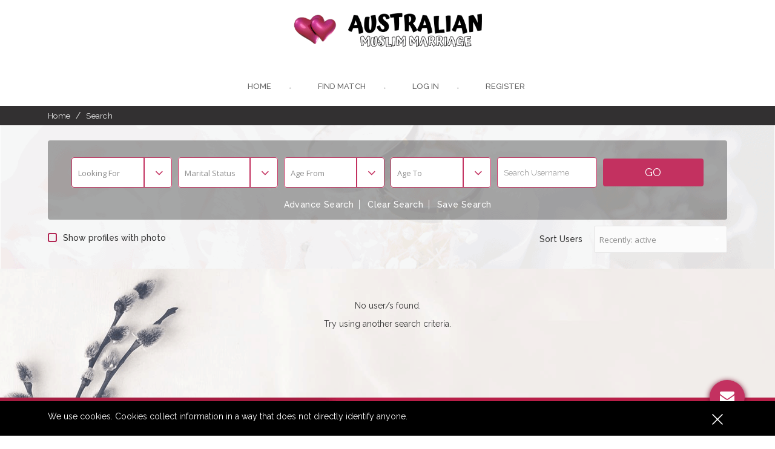

--- FILE ---
content_type: text/html; charset=UTF-8
request_url: http://australianmuslimmarriage.com/search.php?search=data&continent_grouping=131
body_size: 45608
content:

<!DOCTYPE html>
<!--[if lt IE 7 ]> 
<html lang="en" class="no-js ie6 lt8">
   <![endif]-->
   <!--[if IE 7 ]>    
   <html lang="en" class="no-js ie7 lt8">
      <![endif]-->
      <!--[if IE 8 ]>    
      <html lang="en" class="no-js ie8 lt8">
         <![endif]-->
         <!--[if IE 9 ]>    
         <html lang="en" class="no-js ie9">
            <![endif]-->
            <!--[if (gt IE 9)|!(IE)]><!--> 
            <html lang="en" class="no-js">
               <!--<![endif]-->
               <head>
                  <title>Australian Muslim Marriage</title>
                  <!--<script src="https://www.google.com/recaptcha/api.js" async defer></script>-->
                  
                  <meta name="keyword" content="matrimonial, matrimony, nikah, marriage, marriage sites, muslim marriage, single muslim, Islamic marriage" />
                  <meta name="description" content="AMM is one of the most trusted Islamic Matrimonial websites for Muslims in Australia and all around the world. Our main aim is to serve our Brothers and Sisters all around the world. May Allah (azza wa jal) grant you goodness in whatever you do." />
                  
                  <meta http-equiv="content-type" content="text/html; charset=utf-8" />
                  <meta http-equiv="content-language" content="en" />
                  <meta name="viewport" content="width=device-width, initial-scale=1">
                  <META NAME="ROBOTS" CONTENT="INDEX, FOLLOW, ARCHIVE" />
                  <!--<link rel="stylesheet" type="text/css" href="//fonts.googleapis.com/css?family=Open+Sans&display=swap" />-->
                 <!--<link href="https://fonts.googleapis.com/css2?family=Raleway:wght@200;300;400;500&display=swap" rel="stylesheet">-->
                  
                  
                  <link rel="preload" as="style" onload="this.rel = 'stylesheet'" href='https://fonts.googleapis.com/css?family=Open+Sans&display=swap'>
                <noscript>
                  <link defer rel="stylesheet" href='https:////fonts.googleapis.com/css?family=Open+Sans&display=swap'>
                </noscript>
                
                  <link rel="preload" as="style" onload="this.rel = 'stylesheet'" href='https://fonts.googleapis.com/css2?family=Raleway:wght@200;300;400;500&display=swap'>
                <noscript>
                  <link defer rel="stylesheet" href='https://fonts.googleapis.com/css2?family=Raleway:wght@200;300;400;500&display=swap'>
                </noscript>
                  
                  
                  
                  
                  
                  <link rel="shortcut icon" href="/favicon.ico" type="image/x-icon">
                  <link rel="icon" href="images_dev/favicon.png" type="image/x-icon">
                  <title>Australian Muslim Marriage</title>
                  
                  
                  <!-- Start Preload Css -->
                  <link rel="preload" href="css_dev/styles.min.css" as="style">
                  <link rel="preload" href="css_dev/bootstrap.css" as="style">
                  <link rel="preload" href="css_dev/font-awesome.css" as="style">
                  <link rel="preload" href="css_dev/responsive.css" as="style">
                  <link rel="preload" href="css_dev/custom.css" as="style">
                  <link rel="preload" href="css_dev/bootstrap-select.css" as="style">
                  <link rel="preload" href="css_dev/owl.carousel.css" as="style">
                  <link rel="preload" href="css_dev/owl.theme.css" as="style">
                  <link rel="preload" href="css_dev/responsive.css" as="style">
                  <link rel="preload" href="css_dev/owl.transitions.css" as="style">
                  <!-- End Preload Css -->
                  <!-- Start Preload Js -->
                  <link rel="preload" href="js_dev/jquery.min.js" as="script">
                  <link rel="preload" href="js_dev/jquery.validate.js" as="script">
                  <link rel="preload" href="js_dev/bootstrap-select.js" as="script">
                  <link rel="preload" href="js_dev/bootstrap.min.js" as="script">
                  <link rel="preload" href="js_dev/owl.carousel.js" as="script">
                  <link rel="preload" href="https://cdnjs.cloudflare.com/ajax/libs/jquery-cookie/1.4.1/jquery.cookie.js" as="script">
                  <!-- End Preload Js -->
                  
                  
                  
                  
                  
                  
                  
                  <link defer href="css_dev/styles.min.css" rel="stylesheet">
                  <link defer rel="stylesheet" href="css_dev/bootstrap.css">
                  <!--<link rel="stylesheet" href="css_dev/bootstrap.min.css">-->
                  <link defer rel="stylesheet" href="css_dev/font-awesome.css">
                  <link defer rel="stylesheet" href="css_dev/responsive.css">
                  <link defer rel="stylesheet" href="css_dev/custom.css">
                  <!-- new accordion -->
                  <link defer rel="stylesheet" href="css_dev/bootstrap-select.css">
                  <!---->
                  <link defer href="css_dev/owl.carousel.css" rel="stylesheet">
                  <link defer href="css_dev/owl.theme.css" rel="stylesheet">
                  <link defer href="css_dev/owl.transitions.css" rel="stylesheet">
                  <!--<link href="css_dev/style_common.css" rel="stylesheet">-->
                  <!--<link href="css_dev/style6.css" rel="stylesheet">-->
                  <!--slider-css-->
                  <script src="https://www.google.com/recaptcha/api.js?onload=onloadCallback&render=explicit"
                     async defer></script>
                  <!-- Firebase Js
                  <script src="https://www.gstatic.com/firebasejs/7.22.1/firebase-app.js"></script>
                  <script src="https://www.gstatic.com/firebasejs/7.22.1/firebase-messaging.js"></script>
                   Firebase Js -->
                  <script src="js_dev/jquery.min.js"></script>
                  <!-- <script src="js_dev/firebase_init.js"></script> -->
                  <script src="js_dev/jquery.validate.js"></script>
                  <script src="js_dev/bootstrap-select.js"></script>
                  <!--<script src="https://www.google.com/recaptcha/api.js" async defer></script>-->
                  <script src="js_dev/bootstrap.min.js"></script>
                  <script src="js_dev/owl.carousel.js"></script>
                  <script defer src="https://cdnjs.cloudflare.com/ajax/libs/jquery-cookie/1.4.1/jquery.cookie.js"></script>
                  <script defer  src="https://cdnjs.cloudflare.com/ajax/libs/lazysizes/5.3.0/lazysizes.min.js" integrity="sha512-JrL1wXR0TeToerkl6TPDUa9132S3PB1UeNpZRHmCe6TxS43PFJUcEYUhjJb/i63rSd+uRvpzlcGOtvC/rDQcDg==" crossorigin="anonymous"></script>
                  
                  <style>
                     .footer{
                        background: url(./images_dev/156042336933246.jpg);
                        background-repeat: no-repeat;
                        background-size: 100%;
                     }
                  </style>
                  <script>
                     jQuery.validator.addMethod("alphanumeric", function(value, element) {
                     return this.optional(element) || /^[a-z0-9]+$/i.test(value);
                     }, "No special characters allowed");
                  </script>
                  <script>
                     $(document).ready(function(){
                        var url = window.location;
                        $(".registerModalpop,#signup-taba").on('click', function(){
                           $("#loginModal2").show();
                           $("#loginModal2").addClass("testingModal");
                           $('.modal-backdrop').hide()
                              // $('html').addClass('modal-open').css({
                              //    overflow: 'hidden',
                              //    left: 0,
                              //    right: 0,
                              //    top: 0,
                              //    bottom: 0,
                              //    position: 'fixed'
                              // });
                        })
                        $(".already-account").on('click', function(){
                           $(this).closest("#loginModal2").hide();
                        })
                        
                        $("#loginModal2 .close").on('click', function(){
                           $(this).closest("#loginModal2").hide();
                              // $('html').removeClass('modal-open').css({
                              //    overflow: 'visible',
                              //    left: 'auto',
                              //    right: 'auto',
                              //    top: 'auto',
                              //    bottom: 'auto',
                              //    position: 'static'
                              // });
                           $(this).closest("#loginModal2").removeClass("testingModal");
                        })
                        // console.log(url);
                        $('.login_btn a[href="'+ url +'"]').parent().addClass('active');
                        $('.login_btn a').filter(function() {
                              return this.href == url;
                        }).parent().addClass('active');

                        //Notification for message 
                        var userId= +'';
                        if(userId > 0){
                           setInterval(function(){ 
                              $.ajax({
                                 url:  "./unread_messages_notification.php",
                                 success: function(data) {
                                    // console.log(data)
                                    if(data) {
                                       var receiver_id = localStorage.getItem('receiverId');
                                       var is_msg_view = $('#inbox_msg').hasClass('active');
                                       var result = JSON.parse(data)
                                       // console.log(result)
                                       $.each(result , function(index, val) {
                                          // console.log(val)
                                          if(is_msg_view && receiver_id != val.sender_id){
                                             var image = '';
                                             if(val.image_path != null) {
                                                image  =  './profilepics/'+val.image_path;
                                             } else if(val.avtar_image_path != null) {
                                                image  =  val.avtar_image_path;
                                             } else if(val.gender == 'M') {
                                                image  =  'images_dev/male.jpg';
                                             } else if(val.gender == 'F') {
                                                image  =  'images_dev/female.jpg';
                                             }
                                             var msg_x = document.getElementById("snackbar");
                                             $(".notification_user_image").attr('src', image)
                                             $(".notification_user_msg").html(val.message_content)
                                             $(".notification_user_msg_time").html(val.msg_time)
                                             msg_x.className = "show";
                                             setTimeout(function(){ msg_x.className = msg_x.className.replace("show", ""); }, 4000);
                                          
                                          }
                                          if(!is_msg_view){
                                             var image = '';
                                             if(val.image_path != null) {
                                                image  =  './profilepics/'+val.image_path;
                                             } else if(val.avtar_image_path != null) {
                                                image  =  val.avtar_image_path;
                                             } else if(val.gender == 'M') {
                                                image  =  'images_dev/male.jpg';
                                             } else if(val.gender == 'F') {
                                                image  =  'images_dev/female.jpg';
                                             }
                                             var msg_x = document.getElementById("snackbar");
                                             $(".notification_user_image").attr('src', image)
                                             $(".notification_user_msg").html(val.message_content)
                                             $(".notification_user_msg_time").html(val.msg_time)
                                             msg_x.className = "show";
                                             setTimeout(function(){ msg_x.className = msg_x.className.replace("show", ""); }, 4000);
                                          }
                                       });
                                    }
                                 }
                              });
                           }, 1000);
                        }
      
                       
                      
                        var height = $('.top_head:visible').height();
                        var x = screen.height;
                        $.ajax({
                           url:  "./unread_messages.php",
                           success: function(data) {
                              $("#unreadmsgpro").text("("+data+")");
                           }
                        });
                        var s_id= +'';
                        if(s_id > 0){
                           setInterval(function(){ 
                              var dataString = "LAST_ACTIVITY="+1768601061;
                              $.ajax({
                                 url:  "./json_update.php",
                                 data: dataString,
                                 success: function(data)
                                 {
                                 
                                 }
                              });
                             
                           }, 300000);
                        }
                         
                        $('.dropdown-submenu a.test').on("click", function(e){
                           $('.wid_drop .dropdown-submenu ul').hide();
                           $(this).next('ul').toggle();
                           e.stopPropagation();
                           e.preventDefault();
                        });

                        $("#loginModal").on("hidden.bs.modal", function () {
                           $("#setData").val('');
                        });
                     });
                     function setPage(pagename){
                        $('#pagename').val(pagename);
                     }
                     function change_height(theValue){
                        $('#heightinft').val($(theValue).val());
                        $('#heightincm').val($(theValue).val());
                     }
                  </script>
                  <!-- Global site tag (gtag.js) - Google Analytics -->
                  
                  <!-- Facebook Pixel Code -->
                  <script>
                     !function(f,b,e,v,n,t,s)
                     {if(f.fbq)return;n=f.fbq=function(){n.callMethod?
                     n.callMethod.apply(n,arguments):n.queue.push(arguments)};
                     if(!f._fbq)f._fbq=n;n.push=n;n.loaded=!0;n.version='2.0';
                     n.queue=[];t=b.createElement(e);t.async=!0;
                     t.src=v;s=b.getElementsByTagName(e)[0];
                     s.parentNode.insertBefore(t,s)}(window,document,'script',
                     'https://connect.facebook.net/en_US/fbevents.js');
                      fbq('init', '454603221959864'); 
                     fbq('track', 'PageView');
                  </script>
                  <noscript>
                     <img height="1" width="1" 
                        src="https://www.facebook.com/tr?id=454603221959864&ev=PageView
                        &noscript=1"/>
                  </noscript>
                  <!-- End Facebook Pixel Code -->
                  <script async src="https://www.googletagmanager.com/gtag/js?id=UA-55815170-1"></script>
                  <script>
                     window.dataLayer = window.dataLayer || [];
                     function gtag(){dataLayer.push(arguments);}
                     gtag('js', new Date());
                     
                     gtag('config', 'UA-55815170-1');
                     
                  </script>
                  
                  <script>
                     $( function() {
                         if($(window).width()<768){
                               
                              $('#sort_sel.selectpicker').selectpicker({
                                   dropupAuto: true
                            });
                           
                          }
                          
                          if($(window).width()>768){
                           $('.selectpicker').selectpicker({
                                   dropupAuto: true
                            });
                             $('#heightinft.selectpicker').selectpicker({
                                   dropupAuto: false
                            });
                            $('#heightincmss.selectpicker').selectpicker({
                                   dropupAuto: false
                            });
                          }
                          if($(window).width()<768){
                               $('.selectpicker').selectpicker({
                                   dropupAuto: true
                            });
                              $('#heightinft.selectpicker').selectpicker({
                                   dropupAuto: false
                            });
                            $('#heightincmss.selectpicker').selectpicker({
                                   dropupAuto: false
                            });
                          }
                           
                        })
                        
                     // let previousScrollY = 0;
                      //  previousScrollY = window.scrollY;
                     
                     $(document).on('show.bs.modal', () => {
                         
                         if($(window).width()>768){
                           $('.selectpicker').selectpicker({
                                   dropupAuto: false
                            });
                            $('.tabres #marital.selectpicker').selectpicker({
                                   dropupAuto: true
                            });
                         }
                         if($(window).width()<768){
                          $('.selectpicker').selectpicker({
                                   dropupAuto: false
                            });
                            $('.tabres #marital.selectpicker').selectpicker({
                                   dropupAuto: true
                            });
                         }
                         
                       
                        //  setTimeout(function(){ 
                        //      currentId = $('.modal.fade.in').attr('id')
                        //      if(currentId != "cont_icon"){
                        //          $('body').addClass('modal-open').css({
                        //          overflow: 'hidden',

                        //          left: 0,
                        //          right: 0,
                        //          top: 0,
                        //          bottom: 0,
                        //          position: 'fixed',
                        //       });
                        //      } 
                        //  }, 1000);
                         
                     // }).on('hidden.bs.modal', () => {
                     //     $('body').removeClass('modal-open').css({
                     //         overflow: 'visible',
                     //         left: 'auto',
                     //         right: 'auto',
                     //         top: 'auto',
                     //         bottom: 'auto',
                     //         position: 'static',
                     //     });
                        
                     // }); 
                      //  previousScrollY = window.scrollY;
                     $(document).ready(function(){
                                              
                     $(".footer ul.foot_link li a").on("mouseover", function() {
                         $(this).addClass("focusedA");
                     }).on("mouseout", function() {
                           $(this).removeClass("focusedA");
                     });
                     $( ".footer ul.foot_link li a" ).focus(function() {
                      $(this).addClass("focusedA");
                     }).focusout(function() {
                      $(this).addClass("focusedA");
                     });
                                                      /*setTimeout(function(){
                                                      if(!$.cookie('modalShown')) {
                                                          
                                                              $("#myModalOnce").modal({
                                                                  backdrop: 'static',
                                                                  keyboard: false
                                                              });           
                                                          
                                                          
                                                  var date = new Date();
                                                  date.setTime(date.getTime() + 24 * 60 * 60 * 1000);
                                                  $.cookie("modalShown", true, {
                                                      expires: date
                                                  });
                                                       
                                                      }
                                          
                                              },4000);*/
                                           });
                                           
                                         function closePop(){
                           $("#NeverPopup").toggle();
                       }  
                                           
                                       
                  </script>
                  <script type="text/javascript">
                     var onloadCallback = function() {
                       grecaptcha.render('html_element', {
                         'sitekey' : '6LfiyZoeAAAAAGYWRz184gBPPeLOwMFJOwmBhY5k'
                       });
                     };
                  </script>
                  <script>
                     function sweetStory(theObj){
                        
                             
                           var dataString = "id="+theObj;
                           $.ajax({
                            url:  "./story_read_more.php",
                            data: dataString,
                            success: function(data)
                            {
                             $("#sweety").html(data);
                             $('#sweetPopup').modal('show');
                            }
                          });
                        } 
                     function logOut(){
                        // localStorage.removeItem("userId"); 
                        document.location.href='logout.php';
                         
                     }
                     function likeProfile(likerid, userid){
                         
                         var dataString = "likerid="+likerid+"&userid="+userid;
                         $.ajax({
                         url:  "like_profile.php",
                         data: dataString,
                         success: function(data)
                         {
                             var thestring=$('a.active span').text();
                             var regExp = /\(([^)]+)\)/;
                             var matches = regExp.exec(thestring);
                             $('a.mylike.active').attr("onclick","$('.mylike.active').removeClass('active'); $(this).addClass('active'); unlikeProfile("+likerid+","+userid+");");
                              
                             var totalLike=parseInt(matches[1])+1;
                             if(totalLike>matches[1]){
                                  $('a.mylike.active').addClass("likedd").removeClass("likeme");
                              }
                              $('a.mylike.active').html('<i class="fa fa-thumbs-up"></i> <span>Liked ('+totalLike+')</span>');
                             //alert(matches[1])
                            //location.reload();
                         }
                       });
                       }
                     function unlikeProfile(unlikerid, userid){
                         var dataString = "unlikerid="+unlikerid+"&userid="+userid;
                         $.ajax({
                         url:  "like_profile.php",
                         data: dataString,
                         success: function(data)
                         {
                             var thestring=$('a.active span').text();
                             var regExp = /\(([^)]+)\)/;
                             var matches = regExp.exec(thestring);
                             $('a.mylike.active').attr("onclick","$('.mylike.active').removeClass('active'); $(this).addClass('active'); likeProfile("+unlikerid+","+userid+");");
                             var totalLike=parseInt(matches[1])-1;
                             if(totalLike<matches[1]){
                                  $('a.mylike.active').addClass("likeme").removeClass("likedd");
                              }
                              $('a.mylike.active').html('<i class="fa fa-thumbs-up"></i> <span>Like ('+totalLike+')</span>');
                            //location.reload();
                         }
                       });
                       }
                       
                         
                     function closeContact(){
                     document.getElementById("contact_frm").reset();
                     $('#successContact').html('');
                     }
                     
                     function hidePop(id)
                     {
                        $('#'+id).modal('hide')
                     }
                     
                     $(document).click(function(e) {
                      if (!$(e.target).is('.panel-body .input-pref1')) {
                          $('.collapse').collapse('hide');      
                         }
                     });
                                          $(document).ready(function(){
                                          $('.goog-te-combo').val("").html('English');
                                          });
                                          var affixElement = '#navbar-main';
                                          
                                          $(affixElement).affix({
                                          offset: {
                                          // Distance of between element and top page
                                          top: function () {
                                          return (this.top = $(affixElement).offset().top)
                                          },
                                          // when start #footer 
                                          bottom: function () { 
                                          return (this.bottom = $('#footer').outerHeight(true))
                                          }
                                          }
                                          });
                                       
                  </script>
                  <script>            
                     window.onload = function(){
                     
                     if ( document.getElementById('showModal') ){
                     $("#newaletter_sucsess").modal('show');
                     $("#newaletter_sucsess_html").html('<b>Your invitation has been sent.</b>');
                     }
                     if ( document.getElementById('showModal_faild') ){
                     $("#newaletter_sucsess").modal('show');
                     $("#newaletter_sucsess_html").html('<b>Please try again..!</b>');
                     }
                     
                     }
                     
                     
                     $(document).ready(function () {
                     
								$(document).on('click', '.signin-tab', function (e) {
									e.preventDefault();
									$('#signin-taba').tab('show');
								});
                     
								$(document).on('click', '.forgetpass-tab', function (e) {
									e.preventDefault();
									$('#forgetpass-taba').tab('show');
								});
								
								$('.inp1').focus(function () { 
									$(this).parent().addClass('focus');
									}).blur(function () {
									$(this).parent().removeClass('focus');
								});
								
								$('.inp2').focus(function () {
									$(this).parent().addClass('focus');
									}).blur(function () {
									$(this).parent().removeClass('focus');
								});
                     
								$('.inp3').focus(function () {
									$(this).parent().addClass('focus');
									}).blur(function () {
									$(this).parent().removeClass('focus');
								});
								
								
								$('.inp4').focus(function () {
									$(this).parent().addClass('focus');
									}).blur(function () {
									$(this).parent().removeClass('focus');
								});
								
								
								$('.inp5').focus(function () {
									$('.form-group5').addClass('focus');
									}).blur(function () {
									$('.form-group5').removeClass('focus');
								});
								
								$('.input-pref1').focus(function() {
									$(this).attr('placeholder', ' E.g: 24, Female, Australia')
									}).blur(function() {
									$(this).attr('placeholder', 'Age, Gender, Country')
								})
                     
								$('.inp1').focus(function() {
									$(this).attr('placeholder', '')
									}).blur(function() {
									$(this).attr('placeholder', 'Name')
								})
								
								$('.inp2').focus(function() {
									$(this).attr('placeholder', '')
									}).blur(function() {
									$(this).attr('placeholder', 'Contact Number')
								})
								
								
								$('.inp3').focus(function() {
									$(this).attr('placeholder', '')
									}).blur(function() {
									$(this).attr('placeholder', 'Email')
								})
								
								$('.inp4').focus(function() {
									$(this).attr('placeholder', '')
									}).blur(function() {
									$(this).attr('placeholder', 'Type Your Message')
								})
								
								$('.inp5').focus(function() {
									$(this).attr('placeholder', '')
									}).blur(function() {
									$(this).attr('placeholder', 'Topic')
								})
								
								jQuery('body').bind('click', function(e) {
									if(jQuery(e.target).closest('.navbar').length == 0) {
										// click happened outside of .navbar, so hide
										var opened = jQuery('#navbar-main .collapse').hasClass('collapse in');
										if ( opened === true ) {
											jQuery('.collapse').collapse('hide');
										}
									}
								});
								
								$(".show-more a").each(function() {
									var $link = $(this);
									var $content = $link.parent().prev("div.text-content");
									console.log($link);
									var visibleHeight = $content[0].clientHeight;
									var actualHide = $content[0].scrollHeight - 1;
									console.log(actualHide);
									console.log(visibleHeight);
									if (actualHide > visibleHeight) {
										$link.show();
									} else { 
										$link.hide();
									}
								});
                     
                     
								$("#search_sec").on("click", function() {
									$.ajax ({
										url: "search.php?search=1",
										type: "GET",             
										data: '',         
										success: function(response) {
											window.location.replace("search.php?search=1");  
										}
									});
								});
                     
								$(".show-more a").on("click", function() {
									var $link = $(this);
									var $content = $link.parent().prev("div.text-content");
									var linkText = $link.text();
									$content.toggleClass("short-text, full-text");
									$link.text(getShowLinkText(linkText));
									return false;
								});
                     
								$( "#salahs" ).change(function() {
									var salah = $( this ).val();
									if(salah == 'Never') {
										$("#NeverPopup").toggle();
										$('#salah').focus();
										$('#salah').css('border','1px solid #FF6D6D');     
										$("#signUp").prop("disabled", true);
										return false;
									} else { 
										$("#signUp").prop("disabled", false);
										$('#salah').css('border','1px solid #CBDDA8');
									}
								});

								$("#forgotPass").validate({ 
									rules: {
										email: {
											required: true,
											email: true
										}        
									}
								});

                     /*newsletter_form form */
                     $("#newsletter_form").validate({ 
								rules: {
									email: {
										required: true,
										email: true
									},
									name:{
										required:true
									}         
								},
								messages: {
									email: {
										required: "Please enter friend's email. ",
										email: "Please enter valid email."
									}, 
									name:{
										required: "Please enter name."
									}         
								}
                     });
                     
                     
                     $(document).on('submit','#newsletter_form',function(e){ 
                     	var news_data = $("#newsletter_form").serialize();
								e.preventDefault();
                     	var isvalidate=$("#newsletter_form").valid();
                     	if(isvalidate){
                     		$.ajax({
										url: "invite.php",
										type: "POST",             
										data: news_data,
										dataType:"html",
										success: function(response) { 
                      				if ( response=='success' ){
                     					$("#newaletter_sucsess").modal('show');
                     					$("#newaletter_sucsess_html").html('<b>Your invitation has been sent.</b>');
                     					document.getElementById("newsletter_form").reset();
                     				}
                     				if ( response=='faild' ){
                     					$("#newaletter_sucsess").modal('show');
                     					$("#newaletter_sucsess_html").html('<b>Please try again..!</b>');
                     					document.getElementById("newsletter_form").reset();
                     				}
                     			}
                     		});
                     	}
                     });
                     /* end newsletter_form form */
                     $("#register_form").validate({ 
								rules: {
									user_name:{
										required: true,
										alphanumeric: true
									},
									email: {
										required: true,
										email: true,
										remote: {
											url: "email_exist.php",
											type: "post",
											data: {
												email: function(){ return $("#email").val(); }
											}
										}
									},
									confirm_password:{
										required:true,
										equalTo: "#password"  
									},
                     		btncheck:{
                     			required:true,
                     		},        
                     	},
								messages: {
									email: {
										email: "Please enter valid email.",
										remote: 'Email already used. Log in to your existing account.'
									},
									confirm_password: {
										required: "Please re-enter password. " ,
										equalTo: "Confirm password does not match." 
									},
									btncheck:{
										required: "Please Agree To Our Terms & Conditions." ,
									},        
                     	}
							});
							
							//Check avatars
							$(".female_avtars").hide()
							$(".male_avtars").show()

							$(".gender").change(function () {
								var val = $('.gender:checked').val();
								if(val == 'F') {
									$(".female_avtars").show()
									$(".male_avtars").hide()
								} else {
									$(".female_avtars").hide()
									$(".male_avtars").show()
								}
							});

                     //Preview and remove profile image
                     function readURL() {
                        var $input = $(this);
                        var $newinput =  $(this).parent().parent().find('.portimg ');
                        if (this.files && this.files[0]) {
                              var reader = new FileReader();
                              reader.onload = function (e) {
                                 reset($newinput.next('.delbtn'), true);
                                 $newinput.attr('src', e.target.result).show();
                                 $newinput.after('<button type="button" class="delbtn removebtn"><svg id="Capa_1" enable-background="new 0 0 413.348 413.348" height="512" viewBox="0 0 413.348 413.348" width="512" xmlns="http://www.w3.org/2000/svg"><path d="m413.348 24.354-24.354-24.354-182.32 182.32-182.32-182.32-24.354 24.354 182.32 182.32-182.32 182.32 24.354 24.354 182.32-182.32 182.32 182.32 24.354-24.354-182.32-182.32z"></path></svg></button>');
                              }
                              reader.readAsDataURL(this.files[0]);
                        }
                     }
                     $("#dp").change(readURL);
                     $("form").on('click', '.delbtn', function (e) {
                        reset($(this));
                        var val = $('.gender:checked').val();
								if(val == 'F') {
									$(".female_avtars").show()
									$(".male_avtars").hide()
								} else {
									$(".female_avtars").hide()
									$(".male_avtars").show()
								}
                     });

                     function reset(elm, prserveFileName) {
                        if (elm && elm.length > 0) {
                           var $input = elm;
                           $input.prev('.portimg').attr('src', '').hide();
                           if (!prserveFileName) {
                              $('input#dp').val("");
                              $('#dp').prop('required', true);
                              $('.avtar_img:checked').prop('checked',false);
                              //input#dp and input#uploadre both need to empty values for particular div
                           }
                           elm.remove();
                        }
                     }

							//Disabled input file
							$(".avtar_img").change(function () {
								//$('#dp').prop('disabled', true);
								$('#dp').prop('required', false);
							})
							$('#dp').change(function (e) {
                        var val = $('.gender:checked').val();
								if(val == 'F') {
									$(".female_avtars").hide()
                           $(".female_avtars input").prop('required',false);
								} else {
									$(".male_avtars").hide()
                           $(".male_avtars input").prop('required',false);
								}
                     });
							//Submit registration form
                     $(document).on('submit','#register_form',function(e) {
                     	var register_data = $("#register_form").serialize(); 
                     	e.preventDefault();
                     	var isvalidate = $("#register_form").valid();
                     	if(isvalidate){
                     		$.ajax ({
                      			url: "register_first.php",
                     			type: "POST",             
                     			data:  new FormData(this),
                     			contentType: false,
										cache: false,
										processData:false,
										dataType:"json",
										beforeSend: function() { 
                          			$("#register_btn").html('<span class="fa fa-spinner fa-spin"></span> Please wait....');
                          			$("#register_btn").attr("disabled", "disabled");
                        		},
                     			success: function(response) {
                     			    console.log(response)
                      				$('#loginModal2').hide()
                      				$('#veriPop').modal({
                          				backdrop: 'static',
                          				keyboard: false
                      				})
                      				$('#nextBtn').click();
                      				$('#register_form')[0].reset();
											$('.selectpicker').selectpicker('refresh');
                     			}
                     		});
                     	}
                     });  
                     
            			// second registration form
                     $("#register_form1").validate({ 
                     	rules: {
									email: {
										required: true,
										email: true,
										remote: {
											url: "email_exist.php",
											type: "post",
											data: {
												email: function(){ return $("#email1").val(); }
											}
										}
									},
									confirm_password1:{
										required:true,
										equalTo: "#password1"  
									},
									btncheck:{
										required:true,
									},        
								},
								messages: {
									email: {
										required: "Please enter your Email ",
										email: "Please enter valid email",
										remote: 'Email already used. Log in to your existing account.'
									},
									confirm_password1: {
										required: "Please Reenter Password " ,
										equalTo: "Confirm password does not match" 
									},
									btncheck:{
										required: "Please insert Term & Conditions" ,
									},        
								}
							});
                     
                     $(document).on('submit','#register_form1',function(e){
                     	var register_data = $("#register_form1").serialize(); 
                     	e.preventDefault();  
                     	var isvalidate=$("#register_form1").valid();
                     	if(isvalidate){
                     		$.ajax ({
                     			url: "register_first.php",
										type: "POST",             
										data: register_data,
										dataType:"json",
										success: function(response) {
                     				window.location.replace("register2.php");
                     			}
                     		});
                     	}
							});
							
                     //Forgot password
                     $(document).on('submit','#forgotPass',function(e){ 
                     	var register_data = $("#forgotPass").serialize(); 
                     	//alert(register_data);
                     	e.preventDefault();  
                     	var isvalidate=$("#forgotPass").valid();
                     	if(isvalidate){
                     		$.ajax({
										url: "forgetpass.php",
										type: "POST",             
										data: register_data,       
										success: function(response) {
                     				// window.location.replace("index.php");
                     				$('#forgt_cls').show();
										}
                     		});
                    		 }
                     });
                     
                     $("#form_login").validate({  
                     }); 
                     $(document).on('submit','#form_login',function(e){ 
                     	var login_data = $("#form_login").serialize();
                     	e.preventDefault();
                     	var isvalidate=$("#form_login").valid();
                     	if(isvalidate){
                     		$.ajax ({
										url: "login.php",
										type: "POST",             
										data: login_data,
										dataType:"json",
										success: function(response) {
                       				//alert(response.code);
                     				if(response.code == 100) {
                        				var id=$('#setData').val();
                        				var pagename=$('#pagename').val();
                                    // localStorage.setItem('userId', response.userId);
												if(id!='') {
													// window.location="viewprofile.php?userId="+id
													location.replace("https://australianmuslimmarriage.com/viewprofile.php?userId="+id);
													//location.replace("http://122.163.176.14:8111/amm_web/viewprofile.php?userId="+id);
												}else if(pagename!='') {
												// 	location.replace("http://122.163.176.14:8111/amm_web/"+pagename);
													location.replace("https://australianmuslimmarriage.com/"+pagename);
												} else {
												// 	location.replace("http://122.163.176.14:8111/amm_web/profile.php");
													location.replace("https://australianmuslimmarriage.com/profile.php");
												}
											} else if(response.code == 200)  { 
                     					$('#msg-div').text(response.msg).show();
                     				} else if(response.code == 300) { 
                     					window.location.replace("register2.php");
                     				} else if(response.code == 400) { 
                        				$('#msg-div').html(response.msg);
                     					//alert(response.msg);
											} else if(response.code == 500) { 
                      					$('#msg-div').html(response.msg);
                     					//alert(response.msg);
                     				}
                     			}
                     		});
                     	}
                     });
                     
                     // login form 20
                     $("#form_login1").validate({  
                     }); 
                     $(document).on('submit','#form_login1',function(e){ 
                     var login_data = $("#form_login1").serialize();
                     e.preventDefault();
                     var isvalidate=$("#form_login1").valid();
                     if(isvalidate){
                     $.ajax  
                     ({
                     url: "login.php",
                     type: "POST",             
                     data: login_data,
                     dataType:"json",
                     success: function(response)   
                     { 
                     if(response.code == 100)
                     {
                     window.location.replace("index.php");
                     }
                     else if(response.code == 200)
                     { 
                     $('#msg-div').text(response.msg).show();
                     }
                     else if(response.code == 300)
                     { 
                     window.location.replace("register2.php");
                     }
                     else if(response.code == 400)
                     { 
                        $('#msg-div').html(response.msg);
                     //alert(response.msg);
                     }
                     else if(response.code == 500)
                     { 
                      $('#msg-div').html(response.msg);
                     //alert(response.msg);
                     }
                     }
                     });
                     }
                     });
                     
                     
                     $("#profile_forms").validate({ 
                     
                     });
                     
                     $("#details").validate({ 
                     
                     }); 
                     /*$(document).on('submit','#details',function(e){ 
                     var register_data = $("#details").serialize();
                     //alert(register_data); 
                     e.preventDefault();
                     var isvalidate=$("#details").valid();
                     if(isvalidate){
                     $.ajax  
                     ({
                     url: "register.php",
                     type: "POST",             
                     data: register_data,
                     dataType:"json",
                     success: function(response)   
                     {
                     if(response.code == 100)
                     {
                     window.location.replace("preference.php");
                     }
                     }
                     });
                     }
                     
                     });*/
                     
                     $(document).on('submit','#contact_frm',function(e){ 
                        var register_data = $("#contact_frm").serialize();
                        //alert(register_data); 
                        e.preventDefault();
                        var isvalidate=$("#contact_frm").valid();
                        if(isvalidate){
                           $.ajax ({
                              url: "contact.php",
                              type: "POST",             
                              data: register_data,
                              dataType:"json",
                              success: function(response) {
                                 console.log(response)
                                 if(response.code == 100) {
                                    alert(response.code);
                                 }
                              }
                           });
                        }
                     
                     });
                     
                     $("#contact_frm").validate({ 
                        submitHandler: function(form) { 
                           var contact_data = $("#contact_frm").serialize();
                           //alert(contact_data);
                           $.ajax ({
                              url: "contact.php",
                              type: "POST",             
                              data: contact_data,
                              dataType:"json",
                              success: function(response) {
                                 console.log(response.message)
                                 if(response.code==100){
                                    $('#sucessData').modal('show');
                                    $('#cont_icon').modal('hide');

                                    $('#successContact').html(response.message);
                                    
                                    document.getElementById("contact_frm").reset();
                                    grecaptcha.reset();
                                 }
                              }
                           });
                        }
                        });
                     }); 
                     
                     
                  </script>
                  <!-- add class on click for contact floating icon -->
                  <!-- search in header -->
                  <!-- tooltip script -->
                  <script>
                     $(document).ready(function(){
                     $('[data-toggle="tooltip"]').tooltip();
                     
                     });
                     
                  </script>
                  <script>
                     function getShowLinkText(currentText) {
                     var newText = '';
                     
                     if (currentText.toUpperCase() === "SHOW LESS") {
                     newText = "READ MORE";
                     } else {
                     newText = "Show Less";
                     }
                     
                     return newText;
                     }
                  </script>
                  <script>
                     $(document).on('click','[id^=read_more-]',function(){   
                     var postid = $(this).attr('data-postid');
                     
                     $.ajax({
                     type: "POST",
                     url: "../read_more.php",
                     data:  'postid=' + postid,
                     success: function(data) {
                     
                     $('.modal-dialog12').html(data);
                     //$("#modal .close").click()   
                     
                     //$( '.modal-dialog' ).remove();
                     
                     
                     }
                     });
                     
                     });
                     $('.close').click(function(e){ 
                     
                     location.reload();
                     });
                     
                     
                     
                     
                     function ajaxlink(arg12){
                     dataString = 'page='+arg12;
                      $.ajax({
                     url:  "ajaxpagination_ideal.php",
                     type: "GET",
                     data: dataString,
                     success: function(data){
                       $("#ideal_part").html(data)
                     document.getElementById("ideal_part").scrollIntoView();
                      }
                     });
                      
                     }
                     
                     function fav_ajax(arg12){
                     dataString = 'page='+arg12;
                      $.ajax({
                     url:  "ajaxpagination_fav.php",
                     type: "GET",
                     data: dataString,
                     success: function(data){
                      
                       $("#fav_user").html(data);
                      document.getElementById("fav_user").scrollIntoView();
                     
                      }
                     });
                      
                     }
                     
                     function who_ajax(arg12){
                     dataString = 'page='+arg12;
                      $.ajax({
                     url:  "ajaxpagination_who.php",
                     type: "GET",
                     data: dataString,
                     success: function(data){
                      
                       $("#who_view").html(data)
                     document.getElementById("who_view").scrollIntoView();
                      }
                     });
                      
                     }
                     
                     function block_ajax(arg12){
                     dataString = 'page='+arg12;
                      $.ajax({
                     url:  "ajaxpagination_block.php",
                     type: "GET",
                     data: dataString,
                     success: function(data){
                      
                       $("#block_user").html(data)
                     document.getElementById("block_user").scrollIntoView();
                      }
                     });
                      
                     }
                     
                  </script>
                  <script>
                     $('.carousel').carousel({
                         pause: "false"
                     });
                     $(function() {
                     /*$("textarea").change(function() {
                     $(this).val( function(idx, val) {
                     return val.replace(/\b(\w)+\@(\w)+\.(\w)+\b/g, "");
                     });
                     });*/
                     });
                     $(function() {
                     /*$("textarea").change(function() {
                     $(this).val( function(idx, val) {
                     return val.replace(/@/g, "");
                     });
                     });*/
                     
                     $('#veriPop').on('hide.bs.modal', function (e) {
                     location.reload();
                     })
                     });
                     
                  </script>
                  
<script type="text/javascript">
   $(function() {
       if($(window).width()<768){
           $('#search_sec1').remove();  
         /*$('#search_sec1').html('<i class="fa fa-search"></i>');*/
     }
       
       $.cookie("filtermodel", 1);
   });
   function clearFilter(){
       $.ajax({  
       url:  "./checksave_filter.php?clear=1",
       success: function(data)
       {
           window.location.reload();
       }
       
       });
   }
   function nullFilter(){
       var userName=$("#userName").val();
        
      var gender_value = $('#looking_gender').val();
      
      var continent_groupin = $('#continent_groupin').val();
      
      var marital_value = $('#looking_marital').val();   
      var age_form = $('#age_from').val();
      
      var age_to = $('#age_to').val();
      if(age_form == 'Age From')
      {
         var age_form1 = '';
      }
      else{
         var age_form1 = age_form;
      }
      if(age_to == 'Age To')
      {
         var age_to1 = '';
      }
      else{
         var age_to1 = age_to;
      }
      if(gender_value == 'Looking For')
      {
         var gender_value1 = '';
      }
      else{
         var gender_value1 = gender_value;
      }
      if(marital_value == 'Marital Status')
      {
        var marital_value1 = '';
      }
      else{
       var marital_value1 = marital_value;
      }
      
      
      if(userName=='' && gender_value1=='0' && marital_value1=='0' && age_form1=='0' && age_to1=='0' ){
          $("#savefilterTwo").modal('show');
          //setTimeout(function(){ $("#savefilterTwo").modal('show'); }, 1000);
          
      }else{
          $("#savefilterOne").modal('show');
      }
   }
   function loginsave(){
      $("#savefilterlogin").modal('show');
   }
   function saveFilter(){
       var userName=$("#userName").val();
        
      var gender_value = $('#looking_gender').val();
      
      var continent_groupin = $('#continent_groupin').val();
      
      var marital_value = $('#looking_marital').val();   
      var age_form = $('#age_from').val();
      
      var age_to = $('#age_to').val();
      if(age_form == 'Age From')
      {
         var age_form1 = '';
      }
      else{
         var age_form1 = age_form;
      }
      if(age_to == 'Age To')
      {
         var age_to1 = '';
      }
      else{
         var age_to1 = age_to;
      }
      if(gender_value == 'Looking For')
      {
         var gender_value1 = '';
      }
      else{
         var gender_value1 = gender_value;
      }
      if(marital_value == 'Marital Status')
      {
        var marital_value1 = '';
      }
      else{
       var marital_value1 = marital_value;
      }
      var location_values = new Array();  
      var checklocation = $('[class*="location_value"]:checked').map(function() 
      { location_values.push($(this).val()); });
      //alert(location_values);
      
      var continent_group = $('#continent_groupin').val();
      if(continent_group==1 &&(location_values.indexOf('9') != -1 || location_values.indexOf('9') != -1 || location_values.indexOf('10') != -1 || location_values.indexOf('11') != -1 ||location_values.indexOf('12') != -1 || location_values.indexOf('13') != -1 || location_values.indexOf('14') != -1 ||  location_values.indexOf('15') != -1 ||  location_values.indexOf('16') != -1)){
          location_valuess = location_values;
      }
      else if(location_values != '' && continent_group != '')
      { 
         location_valuess = continent_group+','+location_values;
      }else{
         location_valuess = location_values;
      }  
      
      var proimg_values = new Array();  
      var checkproimg = $('[class*="pro_img"]:checked').map(function() 
      { proimg_values.push($(this).val()); });
      var relocate_values = new Array();  
      var checkrelocate = $('[class*="relocate_value"]:checked').map(function() 
      { relocate_values.push($(this).val()); });  
      
      var nationality_values = new Array();  
      var checknationality = $('[class*="nationality_value"]:checked').map(function() 
      { nationality_values.push($(this).val()); }); 
      
      var ethnicity_values = new Array();  
      var checkethnicity = $('[class*="ethnicity_value"]:checked').map(function() 
      { ethnicity_values.push($(this).val()); }); 
      
      var religious_backgrounds = new Array();  
      var checkreligious = $('[class*="religious_background"]:checked').map(function() 
      { religious_backgrounds.push($(this).val()); });
      
      var head_covers = new Array();  
      var checkcovers = $('[class*="head_cover"]:checked').map(function() 
      { head_covers.push($(this).val()); });  
      
      var beard_values = new Array();  
      var checkbeard = $('[class*="beard_value"]:checked').map(function() 
      { beard_values.push($(this).val()); }); 
      
      var reading_values = new Array();  
      var checkreading = $('[class*="reading_value"]:checked').map(function() 
      { reading_values.push($(this).val()); }); 
      
      var employed_values = new Array();  
      var checkemployed = $('[class*="employed_value"]:checked').map(function() 
      { employed_values.push($(this).val()); });  
      
      var education_values = new Array();  
      var checkeducation = $('[class*="education_value"]:checked').map(function() 
      { education_values.push($(this).val()); });
      
      
      var language_values = new Array();  
      var checklanguage = $('[class*="language_value"]:checked').map(function() 
      { language_values.push($(this).val()); });  
      
      var wali_values = new Array();  
      var checkeducation = $('[class*="wali_value"]:checked').map(function() 
      { wali_values.push($(this).val()); });
      
      var havekids_values = new Array();  
      var checkhavekids = $('[class*="havekids_value"]:checked').map(function() 
      { havekids_values.push($(this).val()); }); 
      
      var wantkids_values = new Array();  
      var checkwantkids = $('[class*="wantkids_value"]:checked').map(function() 
      { wantkids_values.push($(this).val()); });
      
      
      var body_types = new Array();  
      var checkwantbody = $('[class*="body_type"]:checked').map(function() 
      { body_types.push($(this).val()); }); 
      
      haircolor_values = new Array(); 
      var checkhaircolor_values = $('[class*="haircolor_value"]:checked').map(function() 
      { haircolor_values.push($(this).val()); });   
      
      disability_values = new Array(); 
      var checkdisability_values = $('[class*="disability_value"]:checked').map(function() 
      { disability_values.push($(this).val()); });
      
      var from_heights = $('#heightinftss').val();
      
      if(from_heights == '0')
      { 
        from_height = '';
      }else{ 
        from_height = $('#heightinftss').val();
      } 
      var to_heights = $('#heightincmss').val();  
      if(to_heights == '0')
      { 
        to_height = '';
      }else{ 
        to_height = $('#heightincmss').val();
      }   
      
      if(userName=='' && gender_value1=='0' && marital_value1=='0' && age_form1=='0' && age_to1=='0' && proimg_values == "" && proimg_values != ""){
         $("#savefilterOne").modal('hide');
         setTimeout(function(){ $("#savefilterTwo").modal('show'); }, 1000);
          
      }else{
          $.ajax({ 
              url:  "./save_search.php",
              data: "userName="+userName+"&gender_grouping="+gender_value1+"&marital_grouping="+marital_value1+"&age_from="+age_form1+"&age_to="+age_to1+"&continent_grouping="+location_valuess+"&relocate_grouping="+relocate_values+"&nationality_grouping="+nationality_values+"&ethnicity_grouping="+ethnicity_values+"&religious_backgrounds="+religious_backgrounds+"&headcover_grouping="+head_covers+"&beard_grouping="+beard_values+"&qreading_grouping="+reading_values+"&employed_grouping="+employed_values+"&education_grouping="+education_values+"&language_grouping="+language_values+"&wali_grouping="+wali_values+"&havekids_grouping="+havekids_values+"&wantkids_grouping="+wantkids_values+"&bodytype_grouping="+body_types+"&haircolour_grouping="+haircolor_values+"&disability_grouping="+disability_values+"&from_height="+from_height+"&to_height="+to_height+"&proimg_values="+proimg_values,
              success: function(data)
              {
                  $("#savefilterOne").modal('hide');
              }
          });
      }
   }
   
   
   function setProfile(userId){
       $('#setData').val(userId);
   }
   
      $( function() {
         $('.selectpicker').selectpicker({
       dropupAuto: false
   });
         
      })
      function setId(received_id)
      {
      $('#received_id').val(received_id);
      }
      
      function submit_send_msg(){
      
        var received_id = $('#received_id').val();
        var msg_content = $('#message_content').val();
        
        var dataString = "received_id="+received_id+"&message_content="+msg_content;
       $.ajax({
         url:  "send_message_ajax.php",
         data: dataString,
         type: 'POST',
         success: function(data) {
        
           if(data){
              $('#message_content').val('');
              $('form#send_msg_form').hide('slow');
              $('.send_msg_box').css('height','125px');
              $('.success_div').show('slow');
              setTimeout(function(){
               $('form#send_msg_form').show();
                $('.success_div').hide();
               $('.send_msg_close').click();
                
             },3000);
           }
         }
       });
      }
      
      
      function sorting12(){
      
      var gender_value = $('#looking_gender').val();
      
      var continent_groupin = $('#continent_groupin').val();
      
      var marital_value = $('#looking_marital').val();   
      var age_form = $('#age_from').val();
      //alert(age_form);
      var age_to = $('#age_to').val();
      
      if(age_form == 'Age From')
      {
         var age_form1 = '';
      }
      else{
         var age_form1 = age_form;
      }
      if(age_to == 'Age To')
      {
         var age_to1 = '';
      }
      else{
         var age_to1 = age_to;
      }
      if(gender_value == 'Looking For')
      {
         var gender_value1 = '';
      }
      else{
         var gender_value1 = gender_value;
      }
      if(marital_value == 'Marital Status')
      {
        var marital_value1 = '';
      }
      else{
       var marital_value1 = marital_value;
      }
      $.ajax({  
      url:  "./search.php",
      data: "ajax=1&gender_grouping="+gender_value1+'&continent_grouping='+continent_groupin+'&marital_grouping='+marital_value1+'&age_from='+age_form1+'&age_to='+age_to1,
      success: function(data)
      {
         $("#changeData").html(data);
      
      }
      });  
      
      
      }
      
      function searchUser() {
         var userName=$("#userName").val();
         var get_value = $('#sort_sel').val();
         //alert(get_value);
         var gender_value = $('#looking_gender').val();
         var marital_value = $('#looking_marital').val();   
         var age_form = $('#age_from').val();
         //alert(age_form);
         var age_to = $('#age_to').val();
         if(age_form == 'Age From')
         {
            var age_form1 = '';
         }
         else{
            var age_form1 = age_form;
         }
         if(age_to == 'Age To')
         {
            var age_to1 = '';
         }
         else{
            var age_to1 = age_to;
         }
         if(gender_value == 'Looking For')
         {
            var gender_value1 = '';
         }
         else{
            var gender_value1 = gender_value;
         }
         if(marital_value == 'Marital Status')
         {
         var marital_value1 = '';
         }
         else{
         var marital_value1 = marital_value;
         }
         var location_values = new Array();  
         var checklocation = $('[class*="location_value"]:checked').map(function() 
         { location_values.push($(this).val()); });
      
         
         var continent_group = $('#continent_groupin').val();
       
         if(continent_group==1 && (location_values.indexOf('9') != -1 || location_values.indexOf('10') != -1 || location_values.indexOf('11') != -1 ||location_values.indexOf('12') != -1 || location_values.indexOf('13') != -1 || location_values.indexOf('14') != -1 ||  location_values.indexOf('15') != -1 ||  location_values.indexOf('16') != -1)){
            location_valuess = location_values;
            
         }
         else if(location_values != '' && continent_group != '')
         { 
            location_valuess = continent_group+','+location_values;
            
         }else if(location_values == ''){
            location_valuess = continent_group;
            
         }else if(continent_group == '')  
         {
            location_valuess = location_values;
         }else{
            location_valuess = location_values;
         } 
      
         var proimg_values = new Array();  
         var checkproimg = $('[class*="pro_img"]:checked').map(function() 
         { proimg_values.push($(this).val()); });
         // alert(proimg_values)
         var relocate_values = new Array();  
         var checkrelocate = $('[class*="relocate_value"]:checked').map(function() 
         { relocate_values.push($(this).val()); });  
         
         var nationality_values = new Array();  
         var checknationality = $('[class*="nationality_value"]:checked').map(function() 
         { nationality_values.push($(this).val()); }); 
         
         var ethnicity_values = new Array();  
         var checkethnicity = $('[class*="ethnicity_value"]:checked').map(function() 
         { ethnicity_values.push($(this).val()); }); 
         
         var religious_backgrounds = new Array();  
         var checkreligious = $('[class*="religious_background"]:checked').map(function() 
         { religious_backgrounds.push($(this).val()); });
         
         var head_covers = new Array();  
         var checkcovers = $('[class*="head_cover"]:checked').map(function() 
         { head_covers.push($(this).val()); });  
         
         var beard_values = new Array();  
         var checkbeard = $('[class*="beard_value"]:checked').map(function() 
         { beard_values.push($(this).val()); }); 
         
         var reading_values = new Array();  
         var checkreading = $('[class*="reading_value"]:checked').map(function() 
         { reading_values.push($(this).val()); }); 
         
         var employed_values = new Array();  
         var checkemployed = $('[class*="employed_value"]:checked').map(function() 
         { employed_values.push($(this).val()); });  
         
         var education_values = new Array();  
         var checkeducation = $('[class*="education_value"]:checked').map(function() 
         { education_values.push($(this).val()); });
         
         
         var language_values = new Array();  
         var checklanguage = $('[class*="language_value"]:checked').map(function() 
         { language_values.push($(this).val()); });  
         
         var wali_values = new Array();  
         var checkeducation = $('[class*="wali_value"]:checked').map(function() 
         { wali_values.push($(this).val()); });
         
         var havekids_values = new Array();  
         var checkhavekids = $('[class*="havekids_value"]:checked').map(function() 
         { havekids_values.push($(this).val()); }); 
         
         var wantkids_values = new Array();  
         var checkwantkids = $('[class*="wantkids_value"]:checked').map(function() 
         { wantkids_values.push($(this).val()); });
         
         
         var body_types = new Array();  
         var checkwantbody = $('[class*="body_type"]:checked').map(function() 
         { body_types.push($(this).val()); }); 
         
         haircolor_values = new Array(); 
         var checkhaircolor_values = $('[class*="haircolor_value"]:checked').map(function() 
         { haircolor_values.push($(this).val()); });   
         
         disability_values = new Array(); 
         var checkdisability_values = $('[class*="disability_value"]:checked').map(function() 
         { disability_values.push($(this).val()); });
         
         var from_heights = $('#heightinftss').val();
         
         if(from_heights == '0')
         { 
         from_height = '';
         }else{ 
         from_height = $('#heightinftss').val();
         } 
         var to_heights = $('#heightincmss').val();  
         if(to_heights == '0')
         { 
         to_height = '';
         }else{ 
         to_height = $('#heightincmss').val();
         }
         var userId= +'';
         if(userId > 0){
            saveFilter()
         }
         if(get_value==5){
            $.ajax({  
               url:  "./search.php",
               data: "ajax=1&online=1&userName="+userName+"&gender_grouping="+gender_value1+"&continent_grouping="+location_valuess+"&marital_grouping="+marital_value1+"&age_from="+age_form1+"&age_to="+age_to1+"&relocate_grouping="+relocate_values+"&nationality_grouping="+nationality_values+"&ethnicity_grouping="+ethnicity_values+"&relbg_grouping="+religious_backgrounds+"&headcvr_grouping="+head_covers+"&beard_grouping="+beard_values+"&qreading_grouping="+reading_values+"&employed_grouping="+employed_values+"&education_grouping="+education_values+"&language_grouping="+language_values+"&wali_grouping="+wali_values+"&havekids_grouping="+havekids_values+"&wantkids_grouping="+wantkids_values+"&bodytype_grouping="+body_types+"&haircolour_grouping="+haircolor_values+"&disability_grouping="+disability_values+"&from_height="+from_height+"&to_height="+to_height+"&proimg_values="+proimg_values,
               success: function(data) {
                  // console.log(data)
                  $("#changeData").html(data);
                  $("#myModal").modal('hide');
                  $('#sort_sel').selectpicker('val', get_value);
                  $('.selectpicker').selectpicker('refresh')
               }
            });
         } else {
            $.ajax({ 
               url:  "./search.php",
               data: "ajax=1&userName="+userName+"&gender_grouping="+gender_value1+"&marital_grouping="+marital_value1+"&age_from="+age_form1+"&age_to="+age_to1+"&continent_grouping="+location_valuess+"&relocate_grouping="+relocate_values+"&nationality_grouping="+nationality_values+"&ethnicity_grouping="+ethnicity_values+"&relbg_grouping="+religious_backgrounds+"&headcvr_grouping="+head_covers+"&beard_grouping="+beard_values+"&qreading_grouping="+reading_values+"&employed_grouping="+employed_values+"&education_grouping="+education_values+"&language_grouping="+language_values+"&wali_grouping="+wali_values+"&havekids_grouping="+havekids_values+"&wantkids_grouping="+wantkids_values+"&bodytype_grouping="+body_types+"&haircolour_grouping="+haircolor_values+"&disability_grouping="+disability_values+"&from_height="+from_height+"&to_height="+to_height+"&get_value="+get_value+"&proimg_values="+proimg_values,
               success: function(data) {
                  // console.log(data)
                  $("#changeData").html(data);
               }
            });
         }
      }
      $(document).ready(function(){
         $("#clear_filter").on("click", function(){
      
            $.ajax({  
               url:  "./checksave_filter.php",
               success: function(data) {
                  if(data == 1) {
                     $("#savefilterfour").modal('show');
                     
                  }else{
                        setTimeout(function(){ sorting12() }, 2000);
               
                     $('.selectpicker').selectpicker('val', '0');
                     $('.selectpicker').selectpicker('refresh');
                     $('input[type="text"]').val('');
                     $('input[type="hidden"]').val('');
                     $('#myModal').find('input[type=checkbox]:checked').removeAttr('checked');
                  }
               }
            });
         });
      
      $('#sort_sel').change(function(){
         if ($(this).val().length === 0) return 
         var get_value = $(this).val();
         var gender_value = $('#looking_gender').val();
         var userName=$("#userName").val();
         var continent_groupin = $('#continent_groupin').val();
      
         var marital_value = $('#looking_marital').val();   
         var age_form = $('#age_from').val();
         //alert(age_form);
         var age_to = $('#age_to').val();
         if(age_form == 'Age From'){
            var age_form1 = '';
         }else{
            var age_form1 = age_form;
         }
         if(age_to == 'Age To'){
            var age_to1 = '';
         }else{
            var age_to1 = age_to;
         }
         if(gender_value == 'Looking For'){
            var gender_value1 = '';
         }else{
            var gender_value1 = gender_value;
         }
         if(marital_value == 'Marital Status'){
            var marital_value1 = '';
         }else{
            var marital_value1 = marital_value;
         }
         
         var location_values = new Array();  
         var checklocation = $('[class*="location_value"]:checked').map(function() 
         { location_values.push($(this).val()); });
         var continent_group = $('#continent_groupin').val();
         if(continent_group==1 &&(location_values.indexOf('9') != -1 || location_values.indexOf('9') != -1 || location_values.indexOf('10') != -1 || location_values.indexOf('11') != -1 ||location_values.indexOf('12') != -1 || location_values.indexOf('13') != -1 || location_values.indexOf('14') != -1 ||  location_values.indexOf('15') != -1 ||  location_values.indexOf('16') != -1)){
            location_valuess = location_values;
         }
         else if(location_values != '' && continent_group != '')
         { 
            location_valuess = continent_group+','+location_values;
         }else if(location_values == ''){
            location_valuess = continent_group;
         }else if(continent_group == '')  
         {
            location_valuess = location_values;
         }else{
            location_valuess = location_values;
         } 
         var proimg_values = new Array();  
         var checkproimg = $('[class*="pro_img"]:checked').map(function() 
         { proimg_values.push($(this).val()); });
         //alert(location_valuess);
         var relocate_values = new Array();  
         var checkrelocate = $('[class*="relocate_value"]:checked').map(function() 
         { relocate_values.push($(this).val()); });  
         
         var nationality_values = new Array();  
         var checknationality = $('[class*="nationality_value"]:checked').map(function() 
         { nationality_values.push($(this).val()); }); 
         
         var ethnicity_values = new Array();  
         var checkethnicity = $('[class*="ethnicity_value"]:checked').map(function() 
         { ethnicity_values.push($(this).val()); }); 
         
         var religious_backgrounds = new Array();  
         var checkreligious = $('[class*="religious_background"]:checked').map(function() 
         { religious_backgrounds.push($(this).val()); });
         
         var head_covers = new Array();  
         var checkcovers = $('[class*="head_cover"]:checked').map(function() 
         { head_covers.push($(this).val()); });  
         
         var beard_values = new Array();  
         var checkbeard = $('[class*="beard_value"]:checked').map(function() 
         { beard_values.push($(this).val()); }); 
         
         var reading_values = new Array();  
         var checkreading = $('[class*="reading_value"]:checked').map(function() 
         { reading_values.push($(this).val()); }); 
         
         var employed_values = new Array();  
         var checkemployed = $('[class*="employed_value"]:checked').map(function() 
         { employed_values.push($(this).val()); });  
         
         var education_values = new Array();  
         var checkeducation = $('[class*="education_value"]:checked').map(function() 
         { education_values.push($(this).val()); });
         
         
         var language_values = new Array();  
         var checklanguage = $('[class*="language_value"]:checked').map(function() 
         { language_values.push($(this).val()); });  
         
         var wali_values = new Array();  
         var checkeducation = $('[class*="wali_value"]:checked').map(function() 
         { wali_values.push($(this).val()); });
         
         var havekids_values = new Array();  
         var checkhavekids = $('[class*="havekids_value"]:checked').map(function() 
         { havekids_values.push($(this).val()); }); 
         
         var wantkids_values = new Array();  
         var checkwantkids = $('[class*="wantkids_value"]:checked').map(function() 
         { wantkids_values.push($(this).val()); });
         
         
         var body_types = new Array();  
         var checkwantbody = $('[class*="body_type"]:checked').map(function() 
         { body_types.push($(this).val()); }); 
         
         haircolor_values = new Array(); 
         var checkhaircolor_values = $('[class*="haircolor_value"]:checked').map(function() 
         { haircolor_values.push($(this).val()); });   
         
         disability_values = new Array(); 
         var checkdisability_values = $('[class*="disability_value"]:checked').map(function() 
         { disability_values.push($(this).val()); });
         
         var from_heights = $('#heightinftss').val();
         
         if(from_heights == '0')
         { 
         from_height = '';
         }else{ 
         from_height = $('#heightinftss').val();
         } 
         var to_heights = $('#heightincmss').val();  
         if(to_heights == '0')
         { 
         to_height = '';
         }else{ 
         to_height = $('#heightincmss').val();
         } 
      
         if(get_value==5){
            $.ajax({  
               url:  "./search.php",
               data: "ajax=1&online=1&userName="+userName+"&gender_grouping="+gender_value1+"&continent_grouping="+location_valuess+"&marital_grouping="+marital_value1+"&age_from="+age_form1+"&age_to="+age_to1+"&relocate_grouping="+relocate_values+"&nationality_grouping="+nationality_values+"&ethnicity_grouping="+ethnicity_values+"&relbg_grouping="+religious_backgrounds+"&headcvr_grouping="+head_covers+"&beard_grouping="+beard_values+"&qreading_grouping="+reading_values+"&employed_grouping="+employed_values+"&education_grouping="+education_values+"&language_grouping="+language_values+"&wali_grouping="+wali_values+"&havekids_grouping="+havekids_values+"&wantkids_grouping="+wantkids_values+"&bodytype_grouping="+body_types+"&haircolour_grouping="+haircolor_values+"&disability_grouping="+disability_values+"&from_height="+from_height+"&to_height="+to_height+"&proimg_values="+proimg_values,
               success: function(data) {
                  $("#changeData").html(data);
                  $("#myModal").modal('hide');
                  $('#sort_sel').selectpicker('val', get_value);
                  $('.selectpicker').selectpicker('refresh')
               }
            });
      }else{
         $.ajax({  
               url:  "./search.php",
               data: "ajax=1&userName="+userName+"&gender_grouping="+gender_value1+"&continent_grouping="+location_valuess+"&marital_grouping="+marital_value1+"&age_from="+age_form1+"&age_to="+age_to1+"&relocate_grouping="+relocate_values+"&nationality_grouping="+nationality_values+"&ethnicity_grouping="+ethnicity_values+"&relbg_grouping="+religious_backgrounds+"&headcvr_grouping="+head_covers+"&beard_grouping="+beard_values+"&qreading_grouping="+reading_values+"&employed_grouping="+employed_values+"&education_grouping="+education_values+"&language_grouping="+language_values+"&wali_grouping="+wali_values+"&havekids_grouping="+havekids_values+"&wantkids_grouping="+wantkids_values+"&bodytype_grouping="+body_types+"&haircolour_grouping="+haircolor_values+"&disability_grouping="+disability_values+"&from_height="+from_height+"&to_height="+to_height+"&get_value="+get_value+"&proimg_values="+proimg_values,
               success: function(data) {
                  $("#changeData").html(data);
                  $('#sort_sel').selectpicker('val', get_value);
               }
            });  
         
         } 
      });
      
      $("#heightinft").change(function() {
         var id = $(this).val();
         var ids =   $("#heightincm").val(); 
         $("#heightincm").val(id);
      }); 
      
      $('.open_message_photo').click(function(){
         $('.exp_hide_div').fadeOut('slow');
         var thisId = $(this).attr('href');
         $(thisId).fadeIn('slow');
         setTimeout( function(){
            $(thisId).fadeOut('slow');
         }, 15000);
         return false;
         });
         $('.search_value').click(function(){
            var userName=$("#userName").val();
            var get_value = $('#sort_sel').val();
            //alert(get_value);
            var gender_value = $('#looking_gender').val();
            
            var continent_groupin = $('#continent_groupin').val();
            
            var marital_value = $('#looking_marital').val();   
            var age_form = $('#age_from').val();
            //alert(age_form);
            var age_to = $('#age_to').val();
            if(age_form == 'Age From')
            {
               var age_form1 = '';
            }
            else{
               var age_form1 = age_form;
            }
            if(age_to == 'Age To')
            {
               var age_to1 = '';
            }
            else{
               var age_to1 = age_to;
            }
            if(gender_value == 'Looking For')
            {
               var gender_value1 = '';
            }
            else{
               var gender_value1 = gender_value;
            }
            if(marital_value == 'Marital Status')
            {
            var marital_value1 = '';
            }
            else{
            var marital_value1 = marital_value;
            }
            var location_values = new Array();  
            var checklocation = $('[class*="location_value"]:checked').map(function() 
            { location_values.push($(this).val()); });
            //alert(location_values);
            
            var continent_group = $('#continent_groupin').val();
            if(continent_group==1 &&(location_values.indexOf('9') != -1 || location_values.indexOf('9') != -1 || location_values.indexOf('10') != -1 || location_values.indexOf('11') != -1 ||location_values.indexOf('12') != -1 || location_values.indexOf('13') != -1 || location_values.indexOf('14') != -1 ||  location_values.indexOf('15') != -1 ||  location_values.indexOf('16') != -1)){
               location_valuess = location_values;
            }
            else if(location_values != '' && continent_group != '')
            { 
               location_valuess = continent_group+','+location_values;
            }else{
               location_valuess = location_values;
            }  
            var proimg_values = new Array();  
            var checkproimg = $('[class*="pro_img"]:checked').map(function() 
            { proimg_values.push($(this).val()); });
            var relocate_values = new Array();  
            var checkrelocate = $('[class*="relocate_value"]:checked').map(function() 
            { relocate_values.push($(this).val()); });  
            
            var nationality_values = new Array();  
            var checknationality = $('[class*="nationality_value"]:checked').map(function() 
            { nationality_values.push($(this).val()); }); 
            
            var ethnicity_values = new Array();  
            var checkethnicity = $('[class*="ethnicity_value"]:checked').map(function() 
            { ethnicity_values.push($(this).val()); }); 
            
            var religious_backgrounds = new Array();  
            var checkreligious = $('[class*="religious_background"]:checked').map(function() 
            { religious_backgrounds.push($(this).val()); });
            
            var head_covers = new Array();  
            var checkcovers = $('[class*="head_cover"]:checked').map(function() 
            { head_covers.push($(this).val()); });  
            
            var beard_values = new Array();  
            var checkbeard = $('[class*="beard_value"]:checked').map(function() 
            { beard_values.push($(this).val()); }); 
            
            var reading_values = new Array();  
            var checkreading = $('[class*="reading_value"]:checked').map(function() 
            { reading_values.push($(this).val()); }); 
            
            var employed_values = new Array();  
            var checkemployed = $('[class*="employed_value"]:checked').map(function() 
            { employed_values.push($(this).val()); });  
            
            var education_values = new Array();  
            var checkeducation = $('[class*="education_value"]:checked').map(function() 
            { education_values.push($(this).val()); });
            
            
            var language_values = new Array();  
            var checklanguage = $('[class*="language_value"]:checked').map(function() 
            { language_values.push($(this).val()); });  
            
            var wali_values = new Array();  
            var checkeducation = $('[class*="wali_value"]:checked').map(function() 
            { wali_values.push($(this).val()); });
            
            var havekids_values = new Array();  
            var checkhavekids = $('[class*="havekids_value"]:checked').map(function() 
            { havekids_values.push($(this).val()); }); 
            
            var wantkids_values = new Array();  
            var checkwantkids = $('[class*="wantkids_value"]:checked').map(function() 
            { wantkids_values.push($(this).val()); });
            
            
            var body_types = new Array();  
            var checkwantbody = $('[class*="body_type"]:checked').map(function() 
            { body_types.push($(this).val()); }); 
            
            haircolor_values = new Array(); 
            var checkhaircolor_values = $('[class*="haircolor_value"]:checked').map(function() 
            { haircolor_values.push($(this).val()); });   
            
            disability_values = new Array(); 
            var checkdisability_values = $('[class*="disability_value"]:checked').map(function() 
            { disability_values.push($(this).val()); });
            
            var from_heights = $('#heightinftss').val();
            
            if(from_heights == '0')
            { 
            from_height = '';
            }else{ 
            from_height = $('#heightinftss').val();
            } 
            var to_heights = $('#heightincmss').val();  
            if(to_heights == '0')
            { 
               to_height = '';
            }else{ 
               to_height = $('#heightincmss').val();
            } 
            var userId= +'';
            if(userId > 0){
               saveFilter()
            }
            if(get_value==5){
               $.ajax({  
                  url:  "./search.php",
                  data: "ajax=1&online=1&userName="+userName+"&gender_grouping="+gender_value1+"&continent_grouping="+location_valuess+"&marital_grouping="+marital_value1+"&age_from="+age_form1+"&age_to="+age_to1+"&relocate_grouping="+relocate_values+"&nationality_grouping="+nationality_values+"&ethnicity_grouping="+ethnicity_values+"&relbg_grouping="+religious_backgrounds+"&headcvr_grouping="+head_covers+"&beard_grouping="+beard_values+"&qreading_grouping="+reading_values+"&employed_grouping="+employed_values+"&education_grouping="+education_values+"&language_grouping="+language_values+"&wali_grouping="+wali_values+"&havekids_grouping="+havekids_values+"&wantkids_grouping="+wantkids_values+"&bodytype_grouping="+body_types+"&haircolour_grouping="+haircolor_values+"&disability_grouping="+disability_values+"&from_height="+from_height+"&to_height="+to_height+"&proimg_values="+proimg_values,
                  success: function(data) {
                     if(data) {
                        $("#changeData").html(data);
                        $("#myModal").modal('hide');
                        $('#sort_sel').selectpicker('val', get_value);
                        $('.selectpicker').selectpicker('refresh')
                     } else {
                        $("#changeData").html("No user found!!")
                     }
                  }
               });
            }else{
               $.ajax({ 
                  url:  "./search.php",
                  data: "ajax=1&userName="+userName+"&gender_grouping="+gender_value1+"&marital_grouping="+marital_value1+"&age_from="+age_form1+"&age_to="+age_to1+"&continent_grouping="+location_valuess+"&relocate_grouping="+relocate_values+"&nationality_grouping="+nationality_values+"&ethnicity_grouping="+ethnicity_values+"&relbg_grouping="+religious_backgrounds+"&headcvr_grouping="+head_covers+"&beard_grouping="+beard_values+"&qreading_grouping="+reading_values+"&employed_grouping="+employed_values+"&education_grouping="+education_values+"&language_grouping="+language_values+"&wali_grouping="+wali_values+"&havekids_grouping="+havekids_values+"&wantkids_grouping="+wantkids_values+"&bodytype_grouping="+body_types+"&haircolour_grouping="+haircolor_values+"&disability_grouping="+disability_values+"&from_height="+from_height+"&to_height="+to_height+"&get_value="+get_value+"&proimg_values="+proimg_values,
                  success: function(data) {
                     if(data) {
                        $("#changeData").html(data);
                        $("#myModal").modal('hide');
                     } else {
                        $("#changeData").html("No user found!!")
                     }
                  }
               }); 
            }
         });
      
         $('.looking').change(function(){
               
            var gender_value = $('#looking_gender').val();
            var userName=$("#userName").val();
            var get_value = $('#sort_sel').val();
            var continent_groupin = $('#continent_groupin').val();
            //alert(get_value);
            var marital_value = $('#looking_marital').val();   
            var age_form = $('#age_from').val();
            // alert(age_form);
            var age_to = $('#age_to').val();
            if(age_form == 'Age From')
            {
               var age_form1 = '';
            }
            else{
               var age_form1 = age_form;
            }
            if(age_to == 'Age To')
            {
               var age_to1 = '';
            }
            else{
               var age_to1 = age_to;
            }
            if(gender_value == 'Looking For')
            {
               var gender_value1 = '';
            }
            else{
               var gender_value1 = gender_value;
            }
            if(marital_value == 'Marital Status')
            {
            var marital_value1 = '';
            }
            else{
            var marital_value1 = marital_value;
            }
            
            var location_values = new Array();  
            var checklocation = $('[class*="location_value"]:checked').map(function() 
            { location_values.push($(this).val()); });
            var continent_group = $('#continent_groupin').val();
            
            if(continent_group==1 &&(location_values.indexOf('9') != -1 || location_values.indexOf('9') != -1 || location_values.indexOf('10') != -1 || location_values.indexOf('11') != -1 ||location_values.indexOf('12') != -1 || location_values.indexOf('13') != -1 || location_values.indexOf('14') != -1 ||  location_values.indexOf('15') != -1 ||  location_values.indexOf('16') != -1)){
               location_valuess = location_values;
            }
            else if(location_values != '' && continent_group != '')
            { 
               location_valuess = continent_group+','+location_values;
            }else if(location_values == ''){
               location_valuess = continent_group;
            }else if(continent_group == '')  
            {
               location_valuess = location_values;
            }else{
               location_valuess = location_values;
            } 
            var proimg_values = new Array();  
            var checkproimg = $('[class*="pro_img"]:checked').map(function() 
            { proimg_values.push($(this).val()); });
            // alert(proimg_values)
            var relocate_values = new Array();  
            var checkrelocate = $('[class*="relocate_value"]:checked').map(function() 
            { relocate_values.push($(this).val()); });  
            
            var nationality_values = new Array();  
            var checknationality = $('[class*="nationality_value"]:checked').map(function() 
            { nationality_values.push($(this).val()); }); 
            
            var ethnicity_values = new Array();  
            var checkethnicity = $('[class*="ethnicity_value"]:checked').map(function() 
            { ethnicity_values.push($(this).val()); }); 
            
            var religious_backgrounds = new Array();  
            var checkreligious = $('[class*="religious_background"]:checked').map(function() 
            { religious_backgrounds.push($(this).val()); });
            
            var head_covers = new Array();  
            var checkcovers = $('[class*="head_cover"]:checked').map(function() 
            { head_covers.push($(this).val()); });  
            
            var beard_values = new Array();  
            var checkbeard = $('[class*="beard_value"]:checked').map(function() 
            { beard_values.push($(this).val()); }); 
            
            var reading_values = new Array();  
            var checkreading = $('[class*="reading_value"]:checked').map(function() 
            { reading_values.push($(this).val()); }); 
            
            var employed_values = new Array();  
            var checkemployed = $('[class*="employed_value"]:checked').map(function() 
            { employed_values.push($(this).val()); });  
            
            var education_values = new Array();  
            var checkeducation = $('[class*="education_value"]:checked').map(function() 
            { education_values.push($(this).val()); });
            
            
            var language_values = new Array();  
            var checklanguage = $('[class*="language_value"]:checked').map(function() 
            { language_values.push($(this).val()); });  
            
            var wali_values = new Array();  
            var checkeducation = $('[class*="wali_value"]:checked').map(function() 
            { wali_values.push($(this).val()); });
            
            var havekids_values = new Array();  
            var checkhavekids = $('[class*="havekids_value"]:checked').map(function() 
            { havekids_values.push($(this).val()); }); 
            
            var wantkids_values = new Array();  
            var checkwantkids = $('[class*="wantkids_value"]:checked').map(function() 
            { wantkids_values.push($(this).val()); });
            
            
            var body_types = new Array();  
            var checkwantbody = $('[class*="body_type"]:checked').map(function() 
            { body_types.push($(this).val()); }); 
            
            haircolor_values = new Array(); 
            var checkhaircolor_values = $('[class*="haircolor_value"]:checked').map(function() 
            { haircolor_values.push($(this).val()); });   
            
            disability_values = new Array(); 
            var checkdisability_values = $('[class*="disability_value"]:checked').map(function() 
            { disability_values.push($(this).val()); });
            
            var from_heights = $('#heightinftss').val();
            
            if(from_heights == '0')
            { 
            from_height = '';
            }else{ 
            from_height = $('#heightinftss').val();
            } 
            var to_heights = $('#heightincmss').val();  
            if(to_heights == '0')
            { 
            to_height = '';
            }else{ 
            to_height = $('#heightincmss').val();
            }   
            if(get_value==5){
               $.ajax({  
                  url:  "./search.php",
                  data: "ajax=1&online=1&userName="+userName+"&gender_grouping="+gender_value1+"&continent_grouping="+location_valuess+"&marital_grouping="+marital_value1+"&age_from="+age_form1+"&age_to="+age_to1+"&relocate_grouping="+relocate_values+"&nationality_grouping="+nationality_values+"&ethnicity_grouping="+ethnicity_values+"&relbg_grouping="+religious_backgrounds+"&headcvr_grouping="+head_covers+"&beard_grouping="+beard_values+"&qreading_grouping="+reading_values+"&employed_grouping="+employed_values+"&education_grouping="+education_values+"&language_grouping="+language_values+"&wali_grouping="+wali_values+"&havekids_grouping="+havekids_values+"&wantkids_grouping="+wantkids_values+"&bodytype_grouping="+body_types+"&haircolour_grouping="+haircolor_values+"&disability_grouping="+disability_values+"&from_height="+from_height+"&to_height="+to_height+"&proimg_values="+proimg_values,
                  success: function(data) {
                     // console.log(data)
                     $("#changeData").html(data);
                     $("#myModal").modal('hide');
                     $('#sort_sel').selectpicker('val', get_value);
                     $('.selectpicker').selectpicker('refresh')
               }
               });
            }else{
               $.ajax({ 
                  url:  "./search.php",
                  data: "ajax=1&userName="+userName+"&gender_grouping="+gender_value1+"&continent_grouping="+location_valuess+"&marital_grouping="+marital_value1+"&age_from="+age_form1+"&age_to="+age_to1+"&relocate_grouping="+relocate_values+"&nationality_grouping="+nationality_values+"&ethnicity_grouping="+ethnicity_values+"&relbg_grouping="+religious_backgrounds+"&headcvr_grouping="+head_covers+"&beard_grouping="+beard_values+"&qreading_grouping="+reading_values+"&employed_grouping="+employed_values+"&education_grouping="+education_values+"&language_grouping="+language_values+"&wali_grouping="+wali_values+"&havekids_grouping="+havekids_values+"&wantkids_grouping="+wantkids_values+"&bodytype_grouping="+body_types+"&haircolour_grouping="+haircolor_values+"&disability_grouping="+disability_values+"&from_height="+from_height+"&to_height="+to_height+"&get_value="+get_value+"&proimg_values="+proimg_values,
                  success: function(data) {
                     // console.log(data)
                     if(data) {
                        $("#changeData").html(data);
                     } else {
                     }
                  }
               });
            }
         });
      
         $("#loading-div-background_srch").css({ opacity: 0.8 });
         $("#send_msg_form").validate();
         $('.minus_sign').click(function(e){
         $($(this).attr('href')).slideToggle();
         if($(this).text() == '1'){
            $(this).html('2<img src="images/plus.png" border="0" />');
         }else{
            $(this).html('1<img src="images/minus.png" border="0" />');
         }
         return false;
         });
      
         // For all the All options in Refine Search : Starts
         /////IMP : Keep Id of All and class of remaining fields same.
         $('.check_all_box').click(function(){
            if($(this).prop('checked')){
               $('.'+$(this).attr('id')).removeAttr('checked', 'checked');
            }
            //left_search();
         });
         // For all the All options in Refine Search : Ends
      
         $('.src_gender').click(function (event) {
         $('input[class="genderAllchk check_all_box"]').removeAttr('checked', 'checked');
         });
         $('.src_mrital').click(function (event) {
         $('input[class="maritalAllchk check_all_box"]').removeAttr('checked', 'checked');
         });
         $('.src_continent').click(function (event) {
         $('input[class="continentAllchk check_all_box"]').removeAttr('checked', 'checked');
         });
         $('.src_relocate').click(function (event) {
         $('input[class="relocateAllchk check_all_box"]').removeAttr('checked', 'checked');
         });
         $('.src_nationality').click(function (event) {
         $('input[class="nationalityAllchk check_all_box"]').removeAttr('checked', 'checked');
         });
         $('.src_ethnicity').click(function (event) {
         $('input[class="ethnicityAllchk check_all_box"]').removeAttr('checked', 'checked');
         });
         $('.src_rel_bg').click(function (event) {
         $('input[class="rel_bgAllchk check_all_box"]').removeAttr('checked', 'checked');
         });
         $('.src_head_cvr').click(function (event) {
         $('input[class="head_cvrAllchk check_all_box"]').removeAttr('checked', 'checked');
         });
         $('.src_beard').click(function (event) {
         $('input[class="beardAllchk check_all_box"]').removeAttr('checked', 'checked');
         });
         $('.src_q_reading').click(function (event) {
         $('input[class="q_readingAllchk check_all_box"]').removeAttr('checked', 'checked');
         });
         $('.emp_chk').click(function (event) {
         $('input[class="empAllchk check_all_box"]').removeAttr('checked', 'checked');
         });
         $('.src_education').click(function (event) {
         $('input[class="eduAllchk check_all_box"]').removeAttr('checked', 'checked');
         });
         $('.src_language').click(function (event) {
         $('input[class="langAllchk check_all_box"]').removeAttr('checked', 'checked');
         });
         $('.src_wali').click(function (event) {
         $('input[class="waliAllchk check_all_box"]').removeAttr('checked', 'checked');
         });
         $('.src_hkids').click(function (event) {
         $('input[class="hkidsAllchk check_all_box"]').removeAttr('checked', 'checked');
         });
         $('.src_wkids').click(function (event) {
         $('input[class="wkidsAllchk check_all_box"]').removeAttr('checked', 'checked');
         });
         $('.src_body_type').click(function (event) {
         $('input[class="body_typeAllchk check_all_box"]').removeAttr('checked', 'checked');
         });
         $('.src_hair_colour').click(function (event) {
         $('input[class="hair_colourAllchk check_all_box"]').removeAttr('checked', 'checked');
         });
         $('.src_disability').click(function (event) {
         $('input[class="disabilityAllchk check_all_box"]').removeAttr('checked', 'checked');
         });
         });  
      
         var getUrlParameter = function getUrlParameter(sParam) {
            var sPageURL = decodeURIComponent(window.location.search.substring(1)),
               sURLVariables = sPageURL.split('&'),
               sParameterName,
               i;
            
            for (i = 0; i < sURLVariables.length; i++) {
               sParameterName = sURLVariables[i].split('=');
            
               if (sParameterName[0] === sParam) {
                  return sParameterName[1] === undefined ? true : sParameterName[1];
               }
            }
         };
      
         function left_search(){ 
            $("#loading-div-background_srch").show();
            $.each($("input[name='gender_grouping']:selected"), function() { 
            gender.push($(this).val());
         });
      
         var marital = new Array();
         $.each($("input[name='marital_grouping[]']:checked"), function() {
            marital.push($(this).val());
         });
      
         var url_continent = getUrlParameter('continent_grouping');
      
         var continent = new Array();
         $.each($("input[name='continent_grouping[]']:checked"), function() {
         if($(this).val()=='1' && url_continent)
         {
         //continent.push($(this).val());
         continent.push(url_continent);
         }else{
         continent.push($(this).val());  
         }
            
         });
      
      var relocate = new Array();
      $.each($("input[name='relocate_grouping[]']:checked"), function() {
      relocate.push($(this).val());
      });
      
      var nationality = new Array();
      $.each($("input[name='nationality_grouping[]']:checked"), function() {
      nationality.push($(this).val());
      });
      
      var ethnicity = new Array();
      $.each($("input[name='ethnicity_grouping[]']:checked"), function() {
      ethnicity.push($(this).val());
      });
      
      var relbg = new Array();
      $.each($("input[name='relbg_grouping[]']:checked"), function() {
      relbg.push($(this).val());
      });
      
      var headcvr = new Array();
      $.each($("input[name='headcvr_grouping[]']:checked"), function() {
      headcvr.push($(this).val());
      });
      
      var beard = new Array();
      $.each($("input[name='beard_grouping[]']:checked"), function() {
      beard.push($(this).val());
      });
      
      var qreading = new Array();
      $.each($("input[name='qreading_grouping[]']:checked"), function() {
      qreading.push($(this).val());
      });
      
      var employed = new Array();
      $.each($("input[name='employed_grouping[]']:checked"), function() {
      employed.push($(this).val());
      });
      
      var education = new Array();
      $.each($("input[name='education_grouping[]']:checked"), function() {
      education.push($(this).val());
      });
      
      var language = new Array();
      $.each($("input[name='language_grouping[]']:checked"), function() {
      language.push($(this).val());
      });
      
      var wali = new Array();
      $.each($("input[name='wali_grouping[]']:checked"), function() {
      wali.push($(this).val());
      });
      
      var havekids = new Array();
      $.each($("input[name='havekids_grouping[]']:checked"), function() {
      havekids.push($(this).val());
      });
      
      var wantkids = new Array();
      $.each($("input[name='wantkids_grouping[]']:checked"), function() {
       wantkids.push($(this).val());
      });
      
      var bodytype = new Array();
      $.each($("input[name='bodytype_grouping[]']:checked"), function() {
      bodytype.push($(this).val());
      });
      
      var haircolour = new Array();
      $.each($("input[name='haircolour_grouping[]']:checked"), function() {
      haircolour.push($(this).val());
      });
      
      var disability = new Array();
      $.each($("input[name='disability_grouping[]']:checked"), function() {
      disability.push($(this).val());
      });
      
      
      var age_val = $("#Slider_age").val();
      var height_val = $("#Slider_height").val();
      var weight_val = $("#Slider_weight").val();
      var dataString = "ajax=1&gender_grouping="+gender+"&marital_grouping="+marital+"&continent_grouping="+continent+"&relocate_grouping="+relocate+
                     "&nationality_grouping="+nationality+"&ethnicity_grouping="+ethnicity+"&relbg_grouping="+relbg+"&headcvr_grouping="+headcvr+
                     "&beard_grouping="+beard+"&qreading_grouping="+qreading+"&education_grouping="+education+"&language_grouping="+language+
                     "&wali_grouping="+wali+"&havekids_grouping="+havekids+"&wantkids_grouping="+ wantkids +"&bodytype_grouping="+bodytype+
                     "&haircolour_grouping="+haircolour+"&disability_grouping="+disability+"&age="+age_val+"&height="+height_val+"&weight="+weight_val+
                     "&employed_grouping="+employed ;
        if(url_continent) { var cont='?search=data&continent_grouping='+url_continent;}else{ var cont='';}           
      $.ajax({
      
      url:  "./search.php",
      data: dataString,
      success: function(data)
      {
         $("#loading-div-background_srch").hide();
         $("#changeData").html(data);
         if( 1 >= 1 && 1 != '')
         {
            window.history.pushState({ path:'search.php'},'','search.php'+cont);
            return false;
         }
      }
      });
      }
      function openSrcModel(id_name){
      jQuery('#'+id_name).reveal({ // The item which will be opened with reveal
      animation: 'fade',                   // fade, fadeAndPop, none
      animationspeed: 700,                       // how fast animtions are
      closeonbackgroundclick: true,              // if you click background will modal close?
      dismissmodalclass: 'search_btn_input'    // the class of a button or element that will close an open modal
      });
      return false;
      }
      function openSubscriptionModel(){
      setTimeout(function(){
      jQuery('#subscription_model').reveal({ // The item which will be opened with reveal
        animation: 'fadeAndPop',                   // fade, fadeAndPop, none
        animationspeed: 500,                       // how fast animtions are
        closeonbackgroundclick: true,              // if you click background will modal close?
        dismissmodalclass: 'notnow_btn'    // the class of a button or element that will close an open modal
      });
      },500);
      return false;
      }
      function getProfile(theObj){
      $("#not_now").attr('href','viewprofile.php?userId='+theObj);
      }
      function requestPhotoInt(theObj)
      {
      var dataString = "request_photo="+theObj;
      $.ajax({
      url:  "./expressPhoto.php",
      data: dataString,
      success: function(data)
      {
        $("#photo_status_"+theObj).html(data);
        $("#photo_status_"+theObj).contents().unwrap().wrap('<span><strong></strong></span>');
      }
      });
      }
      function blockUser(theObj){
      var dataString = "user_block="+theObj;
      $.ajax({
      url:  "./blockUser.php",
      data: dataString,
      success: function(data)
      {
        //$("#user_block_"+theObj).html(data);
        $("#blockUser_"+theObj).css("display","none");
        $("#UnblockUser_"+theObj).css("display","block");
        //$("#blockUser_"+theObj).css("display","none");
      }
      });
      }
      function UnblockUser(theObj){
      var dataString = "user_unblock="+theObj;
      $.ajax({
      url:  "./blockUser.php",
      data: dataString,
      success: function(data)
      {
        $("#UnblockUser_"+theObj).css("display","none");
        $("#blockUser_"+theObj).css("display","block");
      }
      });
      }
      function addtoFav(theObj){
      var dataString = "user_fav="+theObj;
      $.ajax({
      url:  "./addtoFav.php",
      data: dataString,
      success: function(data)
      {
        $("#user_fav_"+theObj).html(data);
        $("#user_fav_"+theObj).contents().unwrap().wrap('<span><strong></strong></span>');
      }
      });
      }
      
      function change_height(theValue){
      $('#heightinft').val($(theValue).val());  
      $('#heightincm').val($(theValue).val());
      }
      function send_message(received_id){
      if($('#send_message_status_'+received_id).val() != 0){
      $('#message_content').val('');
      $('.success_div').hide('fast');
      $('.send_msg_box').removeAttr('style');
      $('form#send_msg_form').show('fast');
      $('#send_message').reveal({ // The item which will be opened with reveal
      animation: 'fadeAndPop',                   // fade, fadeAndPop, none
      animationspeed: 600,                       // how fast animtions are
      closeonbackgroundclick: true,              // if you click background will modal close?
      dismissmodalclass: 'send_msg_close'    // the class of a button or element that will close an open modal
      });
      $('#received_id').val(received_id);
      }
      return false;
      }
      function submit_send_msg(){
      var received_id = $('#received_id').val();
      var msg_content = $('#message_content').val();
      var dataString = "received_id="+received_id+"&message_content="+msg_content;
      $.ajax({
      url:  "send_message_ajax.php",
      data: dataString,
      type: 'POST',
      success: function(data) {
        if(data){
          $('#message_content').val('');
          $('form#send_msg_form').hide('slow');
          $('.send_msg_box').css('height','125px');
          $('.success_div').show('slow');
          setTimeout(function(){
            $('form#send_msg_form').show();
                $('.success_div').hide();
               $('.send_msg_close').click();
          },3000);
        }
      }
      });
      }
      
      /* amit script for nearest search*/
      
      
      function nearest(){
       $.ajax({ 
      url:  "./search.php",
      data: "ajax=1&nearest=1",
      success: function(data)
      {
         $("#changeData").html(data);
      }
      });
      }  
      
      function myClear(){
      $("#clear_filter").trigger("click");
      }
      
      /**/
</script>

               </head>
               <body class="whole_body" ontouchstart="">
                  <input type="hidden" id="setData" value="">
                  <input type="hidden"  id="pagename" value"">
                  <!-- top bar starts-->
                  <div id="myModalOnce" class="modal log_pop" role="dialog">
                     <div class="modal-dialog modal-sm modl_width">
                        <div class="modal-content">
                           <div class="modal-header">
                              <button type="button" class="close" data-dismiss="modal"><svg class="remove" id="Capa_1" enable-background="new 0 0 413.348 413.348" height="512" viewBox="0 0 413.348 413.348" width="512" xmlns="http://www.w3.org/2000/svg">
                           <path d="m413.348 24.354-24.354-24.354-182.32 182.32-182.32-182.32-24.354 24.354 182.32 182.32-182.32 182.32 24.354 24.354 182.32-182.32 182.32 182.32 24.354-24.354-182.32-182.32z"></path>
                        </svg></button>
                              <h4 class="modal-title">Important Notice</h4>
                           </div>
                           <div class="modal-body" >
                              <p class="prof_pop_msg">Please ensure that you add your denomination (sunni/shia) by going to the edit profile option on your profile. If you leave it blank, other users might not be able to view your profile. For any queries, please contact us via email/fb.</p>
                           </div>
                           <div class="modal-footer">
                              <button type="button" class="btn btn-primary reply_btn" data-dismiss="modal">Ok</button>
                           </div>
                        </div>
                     </div>
                  </div>
                  <div class="top_head">
                     <div class="container  cont_padding">
                        <div class="row">
                           <div class="col-sm-3 hidden-xs">
                              <div class="top_text">
                                 <p class="text1">Find us on:
                                    <a class="tooltpi_a" href="https://www.facebook.com/australianmuslimmarriage/" target="_blank" data-toggle="tooltip" data-placement="bottom" title="Follow us on Facebook"><span class="fa fa-facebook"></span></a>
                                    <a class="tooltpi_a" href="https://instagram.com/australianmuslimmarriage/" target="_blank" data-toggle="tooltip" data-placement="bottom" title="Follow us on Instagram"><span class="fa fa-instagram"></span></a>
                                 </p>
                              </div>
                           </div>
                           <div class="col-sm-9 col-xs-12 pull-right col8">
                              <div class="top_text">
                                 <div class="row">
                                    <div class="col-sm-6 col5 hidden-xs">
                                       <p class="text1"><span class="fa fa-envelope"></span> <a href="/cdn-cgi/l/email-protection" class="__cf_email__" data-cfemail="462f282029062733353234272a2f27282b33352a2f2b2b2734342f2721236825292b">[email&#160;protected]</a>  </p>
                                    </div>
                                    <div class="col-sm-3 col3 padding0">
                                       <p class="text1"><span class="fa fa-user"></span> Active Profile (8042) </p>
                                    </div>
                                    <div class="col-sm-3 col4 padding0">
                                       <p class="text1"><span class="fa fa-check-square"></span> Success Stories (450)</p>
                                    </div>
                                 </div>
                                 <div class="clearfix"></div>
                              </div>
                           </div>
                        </div>
                     </div>
                  </div>
                  <!-- top bar ends -->
                  <!-- header starts -->
                  <header class="header">
                     <nav id="navbar-main" class="navbar navbar-inverse affix-top">
                        <div class="container head_afix">
                           <div class="row mobileview">
                              <div class="col-sm-12">
                                 <div class="navbar-header" style="">
                                    <button type="button" class="navbar-toggle collapsed" data-toggle="collapse" data-target="#navbar" aria-expanded="false" aria-controls="navbar">
                                    <span class="sr-only">Toggle navigation</span>
                                    <span class="icon-bar"></span>
                                    <span class="icon-bar"></span>
                                    <span class="icon-bar"></span>
                                    </button>
                                    <a class="navbar-brand logo_con_big" href="index.php"><img data-src="images_dev/new_design/logo-final-blk.png" class="lazyload logo img-responsive"></a>
                                 </div>
                              </div>
                              <div class="col-md-12">
                                 <div class="login_btn">
                                    <ul class="list-inline">
                                       <li  class="main-li">
                                          <a href="index.php" class="main-a">Home</a>
                                       </li>
                                      
                                       <li class="dropdown main-li">
                                          <a class="main-a dropdown-toggle " href="search.php?search=1" data-toggle="dropdown" id="search_sec1" onClick="location.href = 'search.php?search=1';" aria-expanded="false">Find Match</a>
                                          <ul class="dropdown-menu wid_drop  hidden-xs">
                                             <li class="aust_drop">
                                                <a href="#" class="dropdown-toggle" data-toggle="dropdown" aria-expanded="false">Australia</a>
                                                <ul class="display_god1">
                                                    
                                                   <li><a href="search.php?search=data&continent_grouping=9">New South Wales</a></li>
                                                    
                                                   <li><a href="search.php?search=data&continent_grouping=10">Victoria</a></li>
                                                    
                                                   <li><a href="search.php?search=data&continent_grouping=11">Queensland</a></li>
                                                    
                                                   <li><a href="search.php?search=data&continent_grouping=12">South Australia</a></li>
                                                    
                                                   <li><a href="search.php?search=data&continent_grouping=13">Australian Capital Territory</a></li>
                                                    
                                                   <li><a href="search.php?search=data&continent_grouping=14">Western Australia</a></li>
                                                    
                                                   <li><a href="search.php?search=data&continent_grouping=15">Northern Territory</a></li>
                                                    
                                                   <li><a href="search.php?search=data&continent_grouping=16">Tasmania</a></li>
                                                                                                   </ul>
                                             </li>
                                             <li class="wor_drop">
                                                <a href="#" class="dropdown-toggle" data-toggle="dropdown" aria-expanded="false">World</a>
                                                <ul class="display_god2">
                                                   <li>                 
                                                      <li><a href='search.php?search=data&continent_grouping=43'>Afghanistan</a></li><li><a href='search.php?search=data&continent_grouping=64'>Albania</a></li><li><a href='search.php?search=data&continent_grouping=44'>Algeria</a></li><li><a href='search.php?search=data&continent_grouping=124'>Angola</a></li><li><a href='search.php?search=data&continent_grouping=115'>Argentina</a></li><li><a href='search.php?search=data&continent_grouping=1'>Australia</a></li><li><a href='search.php?search=data&continent_grouping=65'>Austria</a></li><li><a href='search.php?search=data&continent_grouping=45'>Bahrain</a></li><li><a href='search.php?search=data&continent_grouping=17'>Bangladesh</a></li><li><a href='search.php?search=data&continent_grouping=66'>Belarus</a></li><li><a href='search.php?search=data&continent_grouping=67'>Belgium</a></li><li><a href='search.php?search=data&continent_grouping=126'>Benin</a></li><li><a href='search.php?search=data&continent_grouping=68'>Bosnia and Herzegovina</a></li><li><a href='search.php?search=data&continent_grouping=116'>Brazil</a></li><li><a href='search.php?search=data&continent_grouping=18'>Brunei</a></li><li><a href='search.php?search=data&continent_grouping=69'>Bulgaria</a></li><li><a href='search.php?search=data&continent_grouping=127'>Burkina Faso</a></li><li><a href='search.php?search=data&continent_grouping=128'>Burundi</a></li><li><a href='search.php?search=data&continent_grouping=19'>Cambodia</a></li><li><a href='search.php?search=data&continent_grouping=129'>Cameroon</a></li><li><a href='search.php?search=data&continent_grouping=112'>Canada</a></li><li><a href='search.php?search=data&continent_grouping=130'>Central African Republic</a></li><li><a href='search.php?search=data&continent_grouping=131'>Chad</a></li><li><a href='search.php?search=data&continent_grouping=117'>Chile</a></li><li><a href='search.php?search=data&continent_grouping=20'>China</a></li><li><a href='search.php?search=data&continent_grouping=118'>Colombia</a></li><li><a href='search.php?search=data&continent_grouping=101'>Costa Rica</a></li><li><a href='search.php?search=data&continent_grouping=141'>Cote d'Ivoire</a></li><li><a href='search.php?search=data&continent_grouping=70'>Croatia</a></li><li><a href='search.php?search=data&continent_grouping=102'>Cuba</a></li><li><a href='search.php?search=data&continent_grouping=71'>Cyprus</a></li><li><a href='search.php?search=data&continent_grouping=72'>Denmark</a></li><li><a href='search.php?search=data&continent_grouping=142'>Djibouti</a></li><li><a href='search.php?search=data&continent_grouping=103'>Dominica</a></li><li><a href='search.php?search=data&continent_grouping=46'>Egypt</a></li><li><a href='search.php?search=data&continent_grouping=104'>El Salvador</a></li><li><a href='search.php?search=data&continent_grouping=143'>Equatorial Guinea</a></li><li><a href='search.php?search=data&continent_grouping=144'>Eritrea</a></li><li><a href='search.php?search=data&continent_grouping=145'>Ethiopia</a></li><li><a href='search.php?search=data&continent_grouping=172'>Fiji</a></li><li><a href='search.php?search=data&continent_grouping=73'>Finland</a></li><li><a href='search.php?search=data&continent_grouping=74'>France</a></li><li><a href='search.php?search=data&continent_grouping=146'>Gabon</a></li><li><a href='search.php?search=data&continent_grouping=147'>Gambia</a></li><li><a href='search.php?search=data&continent_grouping=75'>Georgia</a></li><li><a href='search.php?search=data&continent_grouping=76'>Germany</a></li><li><a href='search.php?search=data&continent_grouping=148'>Ghana</a></li><li><a href='search.php?search=data&continent_grouping=77'>Greece</a></li><li><a href='search.php?search=data&continent_grouping=149'>Guinea</a></li><li><a href='search.php?search=data&continent_grouping=150'>Guinea-Bissau</a></li><li><a href='search.php?search=data&continent_grouping=119'>Guyana</a></li><li><a href='search.php?search=data&continent_grouping=78'>Hungary</a></li><li><a href='search.php?search=data&continent_grouping=21'>India</a></li><li><a href='search.php?search=data&continent_grouping=22'>Indonesia</a></li><li><a href='search.php?search=data&continent_grouping=47'>Iran</a></li><li><a href='search.php?search=data&continent_grouping=48'>Iraq</a></li><li><a href='search.php?search=data&continent_grouping=79'>Ireland</a></li><li><a href='search.php?search=data&continent_grouping=80'>Italy</a></li><li><a href='search.php?search=data&continent_grouping=23'>Japan</a></li><li><a href='search.php?search=data&continent_grouping=49'>Jordan</a></li><li><a href='search.php?search=data&continent_grouping=24'>Kazakhstan</a></li><li><a href='search.php?search=data&continent_grouping=151'>Kenya</a></li><li><a href='search.php?search=data&continent_grouping=173'>Kiribati</a></li><li><a href='search.php?search=data&continent_grouping=81'>Kosovo</a></li><li><a href='search.php?search=data&continent_grouping=50'>Kuwait</a></li><li><a href='search.php?search=data&continent_grouping=26'>Kyrgyzstan</a></li><li><a href='search.php?search=data&continent_grouping=51'>Lebanon</a></li><li><a href='search.php?search=data&continent_grouping=152'>Liberia</a></li><li><a href='search.php?search=data&continent_grouping=52'>Libya</a></li><li><a href='search.php?search=data&continent_grouping=82'>Luxembourg</a></li><li><a href='search.php?search=data&continent_grouping=83'>Macedonia</a></li><li><a href='search.php?search=data&continent_grouping=153'>Madagascar</a></li><li><a href='search.php?search=data&continent_grouping=154'>Malawi</a></li><li><a href='search.php?search=data&continent_grouping=27'>Malaysia</a></li><li><a href='search.php?search=data&continent_grouping=28'>Maldives</a></li><li><a href='search.php?search=data&continent_grouping=155'>Mali</a></li><li><a href='search.php?search=data&continent_grouping=174'>Marshall Islands</a></li><li><a href='search.php?search=data&continent_grouping=156'>Mauritania</a></li><li><a href='search.php?search=data&continent_grouping=157'>Mauritius</a></li><li><a href='search.php?search=data&continent_grouping=113'>Mexico</a></li><li><a href='search.php?search=data&continent_grouping=84'>Moldova</a></li><li><a href='search.php?search=data&continent_grouping=29'>Mongolia</a></li><li><a href='search.php?search=data&continent_grouping=85'>Montenegro</a></li><li><a href='search.php?search=data&continent_grouping=53'>Morocco</a></li><li><a href='search.php?search=data&continent_grouping=158'>Mozambique</a></li><li><a href='search.php?search=data&continent_grouping=30'>Myanmar</a></li><li><a href='search.php?search=data&continent_grouping=31'>Nepal</a></li><li><a href='search.php?search=data&continent_grouping=86'>Netherlands</a></li><li><a href='search.php?search=data&continent_grouping=175'>New Zealand</a></li><li><a href='search.php?search=data&continent_grouping=105'>Nicaragua</a></li><li><a href='search.php?search=data&continent_grouping=159'>Niger</a></li><li><a href='search.php?search=data&continent_grouping=160'>Nigeria</a></li><li><a href='search.php?search=data&continent_grouping=87'>Norway</a></li><li><a href='search.php?search=data&continent_grouping=54'>Oman</a></li><li><a href='search.php?search=data&continent_grouping=33'>Pakistan</a></li><li><a href='search.php?search=data&continent_grouping=106'>Panama</a></li><li><a href='search.php?search=data&continent_grouping=176'>Papua New Guinea</a></li><li><a href='search.php?search=data&continent_grouping=120'>Paraguay</a></li><li><a href='search.php?search=data&continent_grouping=32'>Philippines</a></li><li><a href='search.php?search=data&continent_grouping=88'>Poland</a></li><li><a href='search.php?search=data&continent_grouping=89'>Portugal</a></li><li><a href='search.php?search=data&continent_grouping=55'>Qatar</a></li><li><a href='search.php?search=data&continent_grouping=132'>Republic of Congo</a></li><li><a href='search.php?search=data&continent_grouping=90'>Romania</a></li><li><a href='search.php?search=data&continent_grouping=91'>Russia</a></li><li><a href='search.php?search=data&continent_grouping=161'>Rwanda</a></li><li><a href='search.php?search=data&continent_grouping=107'>Saint Kitts and Nevis</a></li><li><a href='search.php?search=data&continent_grouping=108'>Saint Lucia</a></li><li><a href='search.php?search=data&continent_grouping=109'>Saint Vincent and the Grenadines</a></li><li><a href='search.php?search=data&continent_grouping=177'>Samoa</a></li><li><a href='search.php?search=data&continent_grouping=56'>Saudi Arabia</a></li><li><a href='search.php?search=data&continent_grouping=162'>Senegal</a></li><li><a href='search.php?search=data&continent_grouping=92'>Serbia</a></li><li><a href='search.php?search=data&continent_grouping=163'>Sierra Leone</a></li><li><a href='search.php?search=data&continent_grouping=34'>Singapore</a></li><li><a href='search.php?search=data&continent_grouping=93'>Slovenia</a></li><li><a href='search.php?search=data&continent_grouping=178'>Solomon Islands</a></li><li><a href='search.php?search=data&continent_grouping=57'>Somalia</a></li><li><a href='search.php?search=data&continent_grouping=164'>South Africa</a></li><li><a href='search.php?search=data&continent_grouping=25'>South Korea</a></li><li><a href='search.php?search=data&continent_grouping=94'>Spain</a></li><li><a href='search.php?search=data&continent_grouping=35'>Sri Lanka</a></li><li><a href='search.php?search=data&continent_grouping=165'>Sudan</a></li><li><a href='search.php?search=data&continent_grouping=121'>Suriname</a></li><li><a href='search.php?search=data&continent_grouping=95'>Sweden</a></li><li><a href='search.php?search=data&continent_grouping=96'>Switzerland</a></li><li><a href='search.php?search=data&continent_grouping=58'>Syria</a></li><li><a href='search.php?search=data&continent_grouping=36'>Taiwan</a></li><li><a href='search.php?search=data&continent_grouping=37'>Tajikistan</a></li><li><a href='search.php?search=data&continent_grouping=166'>Tanzania</a></li><li><a href='search.php?search=data&continent_grouping=38'>Thailand</a></li><li><a href='search.php?search=data&continent_grouping=167'>Togo</a></li><li><a href='search.php?search=data&continent_grouping=179'>Tonga</a></li><li><a href='search.php?search=data&continent_grouping=110'>Trinidad and Tobago</a></li><li><a href='search.php?search=data&continent_grouping=59'>Tunisia</a></li><li><a href='search.php?search=data&continent_grouping=60'>Turkey</a></li><li><a href='search.php?search=data&continent_grouping=39'>Turkmenistan</a></li><li><a href='search.php?search=data&continent_grouping=168'>Uganda</a></li><li><a href='search.php?search=data&continent_grouping=97'>Ukraine</a></li><li><a href='search.php?search=data&continent_grouping=61'>United Arab Emirates</a></li><li><a href='search.php?search=data&continent_grouping=98'>United Kingdom</a></li><li><a href='search.php?search=data&continent_grouping=114'>United States of America </a></li><li><a href='search.php?search=data&continent_grouping=40'>Uzbekistan</a></li><li><a href='search.php?search=data&continent_grouping=180'>Vanuatu</a></li><li><a href='search.php?search=data&continent_grouping=122'>Venezuela</a></li><li><a href='search.php?search=data&continent_grouping=41'>Vietnam</a></li><li><a href='search.php?search=data&continent_grouping=62'>Yemen</a></li><li><a href='search.php?search=data&continent_grouping=169'>Zambia</a></li><li><a href='search.php?search=data&continent_grouping=170'>Zimbabwe</a></li><li><a href='search.php?search=data&continent_grouping=54'>Others</a></li> 
                                                   </li>
                                                </ul>
                                             </li>
                                          </ul>
                                       </li>
                                                                               <li class="main-li"><a data-toggle="modal" data-target="#loginModal" class="main-a ">Log In</a></li>
                                       <li class="main-li" style="cursor:pointer"><a type="button" class="main-a registerModalpop" style="cursor:pointer">register</a></li>
                                                                           </ul>
                                 </div>
                                 <!--/.nav-collapse -->
                              </div>
                           </div>
                        </div>
                     </nav>
                  </header>
                  <div class="modal log_pop" id="veriPop" role="dialog">
                     <div class="modal-dialog modal-sm modl_width">
                        <div class="modal-content login-modal ">
                           <div class="modal-header ">
                              <!--<button type="button" class="close" data-dismiss="modal">
                                <svg class="remove" id="Capa_1" enable-background="new 0 0 413.348 413.348" height="512" viewBox="0 0 413.348 413.348" width="512" xmlns="http://www.w3.org/2000/svg">
                                    <path d="m413.348 24.354-24.354-24.354-182.32 182.32-182.32-182.32-24.354 24.354 182.32 182.32-182.32 182.32 24.354 24.354 182.32-182.32 182.32 182.32 24.354-24.354-182.32-182.32z"></path>
                                </svg></button>-->
                              <h4 class="modal-title">Account Created</h4>
                           </div>
                           <div class="modal-body" style="padding:25px;">
                              <p class="prof_pop_msg">Thank you for creating your account with AMM. Please login now and find your match.</p>
                           </div>
                           <div class="modal-footer">
                              <button style="float: right;" type="button" class="btn btn-primary reply_btn" data-dismiss="modal">OK</button>
                           </div>
                        </div>
                     </div>
                  </div>
                  <!-- login popup strats -->
                  <!-- -Login Modal -->
                  <div class="modal log_pop" id="loginModal" tabindex="-1" role="dialog" aria-labelledby="loginModalLabel" aria-hidden="true">
                     <div class="modal-dialog  modl_width">
                        <div class="modal-content login-modal mypopup">
                             <div class="modal-header pd-0 login-modal-header">
                              <button type="button" class="close" data-dismiss="modal" aria-label="Close"><span aria-hidden="true"><svg class="remove" id="Capa_1" enable-background="new 0 0 413.348 413.348" height="512" viewBox="0 0 413.348 413.348" width="512" xmlns="http://www.w3.org/2000/svg">
                           <path d="m413.348 24.354-24.354-24.354-182.32 182.32-182.32-182.32-24.354 24.354 182.32 182.32-182.32 182.32 24.354 24.354 182.32-182.32 182.32 182.32 24.354-24.354-182.32-182.32z"></path>
                        </svg></span></button>
                           </div>
                          <div class="row">
                             <div class="col-md-6 col-sm-6">
                              <img data-src="images_dev/new_design/wedimg2.jpg" class="lazyload login-img">
                              </div>
                              <div class="col-md-6 col-sm-6">
                              
                           <div class="modal-body">
                              <div class="text-center">
                                 <div role="tabpanel" class="login-tab">
                                    <!-- Tab panes -->
                                    <div class="tab-content">
                                       <div role="tabpanel" class="tab-pane text-center active" id="home">
                                          <span id="login_fail" class="response_error" style="display: none;">Login failed, please try again.</span>
                                          <div class="clearfix"></div>
                                          <div class="errorMessage_login"></div>
                                          <div class="login-back-mob">
                                          <h1 class="tab_head">Login</h1>
                                          <div class="text-center"><img data-src="images_dev/new_design/border.png" class="lazyload borderimg"></div>
                  </div>
                                        
                                          <form class="pop_form" id="form_login" action="" method="post">
                                             <div class="row">
                                                <div class="col-sm-12">
                                                   <div id="msg-div" style="color:#c42d60;"></div>
                                                </div>
                                                <div class="col-sm-12 col-xs-12">
                                                   <div class="form-group">
                                                      <div class="input-group">                                               
                                                         <input type="email" class="form-control" name="email_login" id="email_login" value="" required="" placeholder="Email ">
                                                      </div>
                                                      <span class="help-block has-error" id="email-error"></span>
                                                   </div>
                                                </div>
                                                <div class="col-sm-12 col-xs-12">
                                                   <div class="form-group">
                                                      <div class="input-group">
                                                         <input type="password" class="form-control" name="login_password" value="" id="login_password2" required="" placeholder="Password">
                                                      </div>
                                                      <span class="help-block has-error" id="password-error"></span>
                                                   </div>
                                                </div>
                                             </div>
                                             <div class="checkbox_ chklogin">
                                              <div class="control-group islamic2">
                                               
                                                  <label class="control control--checkbox">
                                                            
                                                     <input type="checkbox" checked="" name="remember_check" value="1" > Remember me         
                                                     <div class="control__indicator"></div>
                                                  </label>
                                               
                                                         
                                               </div>
                                                
                                             </div>
                                             <p class="form_aftr"> <span class="fa fa-lock"></span>  Your <a href="privacy.php">privacy</a> is important to us and we will never rent or sell your information.</p>
                                             <div class="row">
                                                <div class="col-sm-12">
                                                   <button type="submit" name="login_submit" id="login_btn2" class="btn bt-login" data-loading-text="Signing In....">Login</button>
                                                </div>
                                                <div class="col-sm-6">
                                                   <!--<button onclick="window.location.href='https://www.facebook.com/dialog/oauth?client_id=1693461890895648&redirect_uri=http%3A%2F%2Faustralianmuslimmarriage.com%2F&state=893e953f3fe49b84cb5dad3bb2325dd2&scope=email'" type="button" name="wp-face" id="face_btn1" class="btn btn-primary face_btn" data-loading-text="Signing In...."> <span class="fa fa-facebook-square"></span> &nbsp; Log in with Facebook</button>-->
                                                </div>
                                             </div>
                                             <div class="clearfix"></div>
                                             <div class="bor-bot-form"></div>
                                             <div class="login-modal-footer">
                                                <div class="forgetpass-tab" style="cursor: pointer;">
                                                   <li role="presentation" class="last_forget" style=""><a id="forgetpass-taba" onclick="hidePop('loginModal')"  data-toggle="modal" data-target="#loginModal3">FORGOT YOUR USERNAME OR PASSWORD?</a></li>
                                                </div>
                                             </div>
                                          </form>
                                            <div class="signup-tab creatye_acc_btn" style="cursor: pointer;">
                                             <li role="presentation" class="create_href_form" style=""><a onclick="hidePop('loginModal')" id="signup-taba" data-toggle="modal">CREATE ACCOUNT</a></li>
                                          </div>
                                       </div>
                                    </div>
                                 </div>
                              </div>
                           </div>
                              </div>
                          </div>
                          
                        </div>
                     </div>
                  </div>
                  <!-- - Login Model Ends Here -->
                  <!-- sign up model starts -->
                  
                  <!-- sign up model ends-->
                  <!-- login popup ends --> 
                  <!-- forget model starts -->
                  <div class="modal  log_pop" id="loginModal3" tabindex="-1" role="dialog" aria-labelledby="loginModalLabel" aria-hidden="true">
                     <div class="modal-dialog forget_width">
                        <div class="modal-content forgetmodal login-modal mypopup">
                           <div class="modal-header login-modal-header">
                              <button type="button" class="close" data-dismiss="modal" aria-label="Close"><span aria-hidden="true"><svg class="remove" id="Capa_1" enable-background="new 0 0 413.348 413.348" height="512" viewBox="0 0 413.348 413.348" width="512" xmlns="http://www.w3.org/2000/svg">
                           <path d="m413.348 24.354-24.354-24.354-182.32 182.32-182.32-182.32-24.354 24.354 182.32 182.32-182.32 182.32 24.354 24.354 182.32-182.32 182.32 182.32 24.354-24.354-182.32-182.32z"></path>
                        </svg></span></button>
                        <h1 class="tab_head font-sm"> Forget Your Details? </h1>
                        <div class="text-center"><img data-src="images_dev/new_design/border.png" class="borderimg lazyload"></div>
                                         
                           </div>
                           <div class="modal-body">
                              <div class="text-center">
                                 <div role="tabpanel" class="login-tab">
                                    <!-- Nav tabs -->
                                    <!-- Tab panes -->
                                    <div>
                                       <div role="tabpanel" class="text-center active" id="forget_password23">
                                          <span id="reset_fail" class="response_error" style="display: none;"></span>
                                          <div class="clearfix"></div>
                                          <div id="errorMessage1"></div>
                                           <div id="forgt_cls" style="display:none">Check your email for password details.</div>
                                          <form method="POST" name="forgot_pass_form" id="forgotPass" action="" >
                                             <div class="form-group">
                                                <div class="input-group">
                                                   <input type="email" class="form-control" id="forgot_email"  name="forgot_email" placeholder="Email" required>
                                                </div>
                                                <span class="help-block has-error" data-error="0" id="femail-error"></span>
                                             </div>
                                             <div class="text-center">
                                                <button type="submit" id="reset_btn" name="reset_btn" class="btn bt-login" data-loading-text="Please wait....">Send my details ! </button>
                                             </div>
                                             <div class="bor-bot-form"></div>
                                             <div class="clearfix"></div>
                                             <div class="login-modal-footer">
                                                <div class="signin-tab last_forget" style="/* float: right; *//* cursor: pointer; */">
                                                   <a style="cursor:pointer;" data-toggle="modal" data-target="#loginModal" class="signin-tab" onclick="hidePop('loginModal3')">AAH, WAIT, I REMEMBER NOW!</a>
                                                </div>
                                             </div>
                                          </form>
                                       </div>
                                    </div>
                                 </div>
                              </div>
                           </div>
                        </div>
                     </div>
                  </div>
                  <!-- forget model ends-->
                  <!-- subscribed modal -->
                  <div class="modal log_pop" id="myModal_subscribed" role="dialog" style="display: none;">
                     <div class="modal-dialog modal-sm modl_width">
                        <div class="modal-content login-modal ">
                           <div class="modal-header ">
                              <button type="button" class="close" data-dismiss="modal">
                              <svg class="remove" id="Capa_1" enable-background="new 0 0 413.348 413.348" height="512" viewBox="0 0 413.348 413.348" width="512" xmlns="http://www.w3.org/2000/svg">
                           <path d="m413.348 24.354-24.354-24.354-182.32 182.32-182.32-182.32-24.354 24.354 182.32 182.32-182.32 182.32 24.354 24.354 182.32-182.32 182.32 182.32 24.354-24.354-182.32-182.32z"></path>
                        </svg></button>
                              <h4 class="modal-title">Please Subscribe!</h4>
                           </div>
                           <div class="modal-body ">
                              <a href="index.php#pricing" class="btn btn-primary reply_btn subs">Subscribe Now</a>
                           </div>
                        </div>
                     </div>
                  </div>
                  <!-- header ends -->
                  <!-- newsletter sucsees popup -->
                  <div class="modal log_pop in" id="newaletter_sucsess" role="dialog">
                     <div class="modal-dialog modal-sm modl_width">
                        <div class="modal-content login-modal">
                           <div class="modal-header">
                              <button type="button" class="close" data-dismiss="modal">
                                <svg class="remove" id="Capa_1" enable-background="new 0 0 413.348 413.348" height="512" viewBox="0 0 413.348 413.348" width="512" xmlns="http://www.w3.org/2000/svg">
                           <path d="m413.348 24.354-24.354-24.354-182.32 182.32-182.32-182.32-24.354 24.354 182.32 182.32-182.32 182.32 24.354 24.354 182.32-182.32 182.32 182.32 24.354-24.354-182.32-182.32z"></path>
                        </svg>
                              </button>
                           </div>
                           <div class="modal-body">
                              <p class="prof_pop_msg" id="newaletter_sucsess_html" style="padding: 25px;"> </p>
                           </div>
                           <div class="modal-footer"><button type="button" class="btn btn-primary reply_btn" data-dismiss="modal">Ok</button></div>
                        </div>
                     </div>
                  </div>
                  <!--end  newsletter popup-->
                  
                  <div id="wrap">
                     <div id="header_bg">
                        <div id="container">
                           <div id="main">
                              <div class="content">
                                 
<!------middle_bar------>
<section class="mid_bar">
   <div class="container cont_padding">
      <div class="breadcrumbs-wrapp">
         <div class="row">
            <div class="col-md-12 col-sm-12 col-xs-12">
               <div class="inner_breadcrumbs">
                  <ul>
                     <li><a href="index.php" title="australian muslim marriage">Home</a>  </li>
                     / 
                     <li><a href="#" title="australian muslim marriage">Search</a>  </li>
                  </ul>
               </div>
            </div>
         </div>
         <!--end row-->
      </div>
   </div>
   <!--end breadcrumbs-wrapp-->
</section>
<!----------------->
<section class="search search-new">
   <div class="filter_sect srch_slct_effect #findfil">
      <div class="container cont_padding">
       <!--  <h1 class="sec_head">Search </h1>
        <div class="text-center"><img src="images_dev/new_design/image.png" ></div> -->
         <div class="form-inline filter_form" style="text-align:center;">
          
            <div class="form-group selectbox">
               <select class="form-control src_gender selectpicker looking genderlooking" name="gender_grouping"  id="looking_gender">
                  <option value="0">Looking For</option>
                  <option value="M" >Male</option>
                  <option value="F" >Female</option>
               </select>
            </div>
            <input type="hidden" name="continent_groupin" id="continent_groupin" value="131" >
            <div class="form-group selectbox">
               <select class="form-control selectpicker looking" name="marital_grouping" id="looking_marital">
                  <option value="0"> Marital Status </option>
                  <option value="Never Married" >Never Married</option>
                  <option value="Divorced" >Divorced</option>
                  <option value="Widowed" >Widowed</option>
                  <option value="Others" >Others</option>
               </select>
            </div>
            <div class="form-group selectbox ">
               <select class="form-control selectpicker looking" name="age_form" id="age_from">
                  <option value="0">Age From</option>
                                       <option value="18">18</option>

                                       <option value="19">19</option>

                                       <option value="20">20</option>

                                       <option value="21">21</option>

                                       <option value="22">22</option>

                                       <option value="23">23</option>

                                       <option value="24">24</option>

                                       <option value="25">25</option>

                                       <option value="26">26</option>

                                       <option value="27">27</option>

                                       <option value="28">28</option>

                                       <option value="29">29</option>

                                       <option value="30">30</option>

                                       <option value="31">31</option>

                                       <option value="32">32</option>

                                       <option value="33">33</option>

                                       <option value="34">34</option>

                                       <option value="35">35</option>

                                       <option value="36">36</option>

                                       <option value="37">37</option>

                                       <option value="38">38</option>

                                       <option value="39">39</option>

                                       <option value="40">40</option>

                                       <option value="41">41</option>

                                       <option value="42">42</option>

                                       <option value="43">43</option>

                                       <option value="44">44</option>

                                       <option value="45">45</option>

                                       <option value="46">46</option>

                                       <option value="47">47</option>

                                       <option value="48">48</option>

                                       <option value="49">49</option>

                                       <option value="50">50</option>

                                       <option value="51">51</option>

                                       <option value="52">52</option>

                                       <option value="53">53</option>

                                       <option value="54">54</option>

                                       <option value="55">55</option>

                                       <option value="56">56</option>

                                       <option value="57">57</option>

                                       <option value="58">58</option>

                                       <option value="59">59</option>

                                       <option value="60">60</option>

                                       <option value="61">61</option>

                                       <option value="62">62</option>

                                       <option value="63">63</option>

                                       <option value="64">64</option>

                                       <option value="65">65</option>

                                       <option value="66">66</option>

                                       <option value="67">67</option>

                                       <option value="68">68</option>

                                       <option value="69">69</option>

                                       <option value="70">70</option>

                                 </select>
            </div>
            <div class="form-group selectbox">
               <select class="form-control selectpicker looking" name="age_to" id="age_to">
                  <option value="0">Age To</option>
                                       <option value="18">18</option>

                                       <option value="19">19</option>

                                       <option value="20">20</option>

                                       <option value="21">21</option>

                                       <option value="22">22</option>

                                       <option value="23">23</option>

                                       <option value="24">24</option>

                                       <option value="25">25</option>

                                       <option value="26">26</option>

                                       <option value="27">27</option>

                                       <option value="28">28</option>

                                       <option value="29">29</option>

                                       <option value="30">30</option>

                                       <option value="31">31</option>

                                       <option value="32">32</option>

                                       <option value="33">33</option>

                                       <option value="34">34</option>

                                       <option value="35">35</option>

                                       <option value="36">36</option>

                                       <option value="37">37</option>

                                       <option value="38">38</option>

                                       <option value="39">39</option>

                                       <option value="40">40</option>

                                       <option value="41">41</option>

                                       <option value="42">42</option>

                                       <option value="43">43</option>

                                       <option value="44">44</option>

                                       <option value="45">45</option>

                                       <option value="46">46</option>

                                       <option value="47">47</option>

                                       <option value="48">48</option>

                                       <option value="49">49</option>

                                       <option value="50">50</option>

                                       <option value="51">51</option>

                                       <option value="52">52</option>

                                       <option value="53">53</option>

                                       <option value="54">54</option>

                                       <option value="55">55</option>

                                       <option value="56">56</option>

                                       <option value="57">57</option>

                                       <option value="58">58</option>

                                       <option value="59">59</option>

                                       <option value="60">60</option>

                                       <option value="61">61</option>

                                       <option value="62">62</option>

                                       <option value="63">63</option>

                                       <option value="64">64</option>

                                       <option value="65">65</option>

                                       <option value="66">66</option>

                                       <option value="67">67</option>

                                       <option value="68">68</option>

                                       <option value="69">69</option>

                                       <option value="70">70</option>

                                 </select>
            </div>
            <div class="form-group selectbox">
                              <input type="text" id="userName" placeholder="Search Username" value="" class="user_input form-control">
                           </div>
            <div class="form-group">
               <button type="submit" class="btn btn-default-new btn-lg" onclick="searchUser()"><span>GO</span></button>
            </div>
            <div class="col-md-12 col-sm-12 text-center-mob center-sm" style="text-align: center">
            <div style="padding-top: 5px;clear:both;">
               <a href="#" class="adv_search" data-toggle="modal" data-target="#myModal">Advance Search</a>
               <a id="clear_filter" class="adv_search" >Clear Search</a>
                              <a href="#" class="adv_search filter" onclick="loginsave()" style="border-right: none;">Save Search</a>
                           </div>
         </div>
            <!--  advance search starts -->
         </div>
      </div>
   </div>
  <!--  <div class="text-center"><img src="images_dev/new_design/image.png" ></div> -->
   <div class="container">
      <div class="row " style="margin-top: 10px;">
         <div class="col-md-6  col-sm-12 text-center-mob center-sm">
          <div class="show-pro">
            <div class="control-group islamic2">
                <label class="control control--checkbox">
                   <input type="checkbox" class="pro_img" onclick="searchUser()" id="pro-img" name="pro_img" value="Yes" > Show profiles with photo      
                   <div class="control__indicator"></div>
                </label>
             </div>
         </div>
       </div>
         
         <div class="col-md-6 col-sm-12 text-center-mob center-sm">
            <div class="text-right">
               <label class="label-right">
               Sort Users
               </label>
               <select data-dropup-auto="true" class="selectpicker" id="sort_sel">
                 selected> 
                                    <option value="2" >Recently: active  </option>
                                    <option value="3" >Name: A to Z  </option>
                  <option value="4" >Name: Z to A</option>
                                    <option value="" disabled style="white-space: initial;">Online Users (only for premium users)</option>
                                 </select>
            </div>
         </div>
      </div>
   </div>
</section>
<div class="modal log_pop  fade advm1" id="myModal" role="dialog">
   <div class="modal-dialog">
      <!-- Modal content-->
      <div class="modal-content advance_search_pop">
         <div class="modal-header">
            <button type="button" class="close" data-dismiss="modal">
               <svg class="remove" id="Capa_1" enable-background="new 0 0 413.348 413.348" height="512" viewBox="0 0 413.348 413.348" width="512" xmlns="http://www.w3.org/2000/svg">
                  <path d="m413.348 24.354-24.354-24.354-182.32 182.32-182.32-182.32-24.354 24.354 182.32 182.32-182.32 182.32 24.354 24.354 182.32-182.32 182.32 182.32 24.354-24.354-182.32-182.32z"></path>
               </svg>
            </button>
            <h1 class="tab_head">Refine Search</h1>
            <div class="text-center"><img src="images_dev/new_design/border.png" class="borderimg"></div>
         </div>
         <div class="modal-body">
            <div class="row">
               <!-- vertical menu tabs (pizza , burger ......) starts -->
               <div class="col-sm-4 padl col4">
                  <!-- required for floating -->
                  <!-- Nav tabs 22 tabs-->
                  <svg  class="scrollerer" version="1.1" id="Capa_1" xmlns="http://www.w3.org/2000/svg" xmlns:xlink="http://www.w3.org/1999/xlink" x="0px" y="0px"
                     viewBox="0 0 512 512" style="enable-background:new 0 0 512 512;" xml:space="preserve">

                        <path d="M96.003,0c-5.888,0-10.667,4.779-10.667,10.667v170.667c0,5.888,4.779,10.667,10.667,10.667s10.667-4.779,10.667-10.667
                           V10.667C106.669,4.779,101.891,0,96.003,0z"/>

                        <path d="M146.2,131.136c-4.16-4.16-10.923-4.16-15.083,0l-35.115,35.115l-35.136-35.115c-4.16-4.16-10.923-4.16-15.083,0
                           c-4.16,4.16-4.16,10.923,0,15.083l42.667,42.667c2.091,2.069,4.821,3.115,7.552,3.115s5.461-1.045,7.531-3.115l42.667-42.667
                           C150.36,142.059,150.36,135.296,146.2,131.136z"/>
                     
                        <path d="M426.669,234.667c-8.768,0-16.939,2.667-23.723,7.211c-5.845-16.597-21.696-28.544-40.277-28.544
                           c-7.765,0-15.061,2.091-21.333,5.739V106.667C341.336,83.136,322.2,64,298.669,64c-18.581,0-34.432,11.947-40.277,28.544
                           c-6.784-4.544-14.955-7.211-23.723-7.211c-23.531,0-42.667,19.136-42.667,42.667v181.333l-37.077-27.797
                           c-21.973-16.491-53.248-14.293-72.725,5.163c-12.48,12.48-12.48,32.768,0,45.248l151.915,151.936
                           C252.248,502.016,276.376,512,302.019,512h49.984c64.683,0,117.333-52.629,117.333-117.333V277.333
                           C469.336,253.803,450.2,234.667,426.669,234.667z M448.003,394.667c0,52.928-43.072,96-96,96h-49.984
                           c-19.947,0-38.699-7.765-52.821-21.867L97.283,316.864c-4.16-4.16-4.16-10.923,0-15.083c6.613-6.592,15.445-9.984,24.32-9.984
                           c7.211,0,14.464,2.24,20.544,6.805l54.123,40.597c3.243,2.432,7.595,2.816,11.179,1.003c3.605-1.813,5.888-5.504,5.888-9.536V128
                           c0-11.755,9.557-21.333,21.333-21.333s21.333,9.579,21.333,21.333v160c0,5.888,4.779,10.667,10.667,10.667
                           s10.667-4.779,10.667-10.667V106.667c0-11.755,9.557-21.333,21.333-21.333s21.333,9.579,21.333,21.333V288
                           c0,5.888,4.779,10.667,10.667,10.667s10.667-4.779,10.667-10.667v-32c0-11.755,9.557-21.333,21.333-21.333
                           s21.333,9.579,21.333,21.333v32c0,5.888,4.779,10.667,10.667,10.667s10.667-4.779,10.667-10.667v-10.667
                           c0-11.755,9.557-21.333,21.333-21.333s21.333,9.579,21.333,21.333V394.667z"/>
                     
                  </svg>
                  <ul class="nav nav-tabs tabs-left sideways">

                     <!--<li class="ver_tab active">
                        <a href="#gender" data-toggle="tab" aria-expanded="true">
                           <p>Gender</p>
                        </a>
                        </li>
                        <li class="ver_tab">
                        <a href="#mart" data-toggle="tab" aria-expanded="false">
                           <p>Marital Status</p>
                        </a>
                        </li>
                        <li class="ver_tab">
                        <a href="#age" data-toggle="tab" aria-expanded="false">
                           <p>Age</p>
                        </a>
                        </li>-->
                     <li class="ver_tab active">
                        <a href="#locat" data-toggle="tab" aria-expanded="false">
                           <p>Location</p>
                        </a>
                     </li>
                     <li class="ver_tab">
                        <a href="#relo" data-toggle="tab" aria-expanded="false">
                           <p>Relocate</p>
                        </a>
                     </li>
                     <li class="ver_tab">
                        <a href="#nation" data-toggle="tab" aria-expanded="false">
                           <p>Nationality</p>
                        </a>
                     </li>
                     <li class="ver_tab">
                        <a href="#ethni" data-toggle="tab">
                           <p>Ethnicity</p>
                        </a>
                     </li>
                     <li class="ver_tab">
                        <a href="#reli_back" data-toggle="tab" aria-expanded="true">
                           <p>Religious Background</p>
                        </a>
                     </li>
                     <li class="ver_tab">
                        <a href="#head_cover" data-toggle="tab" aria-expanded="false">
                           <p>Head Cover</p>
                        </a>
                     </li>
                     <li class="ver_tab">
                        <a href="#beard" data-toggle="tab" aria-expanded="false">
                           <p>Beard</p>
                        </a>
                     </li>
                     <li class="ver_tab">
                        <a href="#reading" data-toggle="tab" aria-expanded="false">
                           <p>Qur'an Reading</p>
                        </a>
                     </li>
                     <li class="ver_tab">
                        <a href="#emp" data-toggle="tab" aria-expanded="false">
                           <p>Employed</p>
                        </a>
                     </li>
                     <li class="ver_tab">
                        <a href="#edu" data-toggle="tab" aria-expanded="false">
                           <p>Education</p>
                        </a>
                     </li>
                     <li class="ver_tab">
                        <a href="#lang" data-toggle="tab">
                           <p>Language</p>
                        </a>
                     </li>
                     <li class="ver_tab">
                        <a href="#wali" data-toggle="tab" aria-expanded="true">
                           <p>Wali</p>
                        </a>
                     </li>
                     <li class="ver_tab">
                        <a href="#have_kid" data-toggle="tab" aria-expanded="false">
                           <p>Have Kids</p>
                        </a>
                     </li>
                     <li class="ver_tab">
                        <a href="#want_Kids" data-toggle="tab" aria-expanded="false">
                           <p>Want Kids</p>
                        </a>
                     </li>
                     <li class="ver_tab">
                        <a href="#hei" data-toggle="tab" aria-expanded="false">
                           <p>Height (in inch)</p>
                        </a>
                     </li>
                     <!-- <li class="ver_tab"><a href="#wei" data-toggle="tab" aria-expanded="false"><p>Weight (In kgs)</p></a></li> -->
                     <li class="ver_tab">
                        <a href="#bdy_typ" data-toggle="tab" aria-expanded="false">
                           <p>Body Type</p>
                        </a>
                     </li>
                     <li class="ver_tab">
                        <a href="#hair_col" data-toggle="tab">
                           <p>Hair Colour</p>
                        </a>
                     </li>
                     <li class="ver_tab">
                        <a href="#disa" data-toggle="tab">
                           <p>Disability</p>
                        </a>
                     </li>
                  </ul>
               </div>
               <!-- vertical menu tabs (pizza , burger ......) ends -->
               <div class="col-sm-8 col8 padr">
                  <!-- Tab panes -->
                  <div class="tab-content">
                     <div class="tab-pane " id="gender">
                        <p class="tab_head">Gender</p>
                        <div class="md_content">
                           <div class="control-group islamic2">
                              <div class="row">
                                 <div class="col-sm-4">
                                    <label class="control control--checkbox">
                                       All
                                       <input type="checkbox" id="gender_val" class="genderAllchk check_all_box" value="0" checked />
                                       <div class="control__indicator"></div>
                                    </label>
                                 </div>
                                 <div class="col-sm-4 ">
                                    <label class="control control--checkbox">
                                       Male
                                       <input type="checkbox" name="gender_val[]" class="gender_val" value="M" />
                                       <div class="control__indicator"></div>
                                    </label>
                                 </div>
                                 <div class="col-sm-4 ">
                                    <label class="control control--checkbox">
                                       Female
                                       <input type="checkbox" name="gender_val[]" class="gender_val" value="F" />
                                       <div class="control__indicator"></div>
                                    </label>
                                 </div>
                              </div>
                           </div>
                        </div>
                        <div><button class="btn btn-primary search_value">Search</button></div>
                     </div>
                     <div class="tab-pane" id="mart">
                        <p class="tab_head">Marital Status</p>
                        <div class="md_content">
                           <div class="control-group islamic2">
                              <div class="row">
                                 <div class="col-sm-4">
                                    <label class="control control--checkbox">
                                       All
                                       <input type="checkbox" value="0" checked />
                                       <div class="control__indicator"></div>
                                    </label>
                                 </div>
                                 <div class="col-sm-4">
                                    <label class="control control--checkbox">
                                       Never Married
                                       <input type="checkbox" class="marital_checkbox" name="marital_group[]" value="Never Married"  />
                                       <div class="control__indicator"></div>
                                    </label>
                                 </div>
                                 <div class="col-sm-4">
                                    <label class="control control--checkbox">
                                       Divorced
                                       <input type="checkbox" class="marital_checkbox" name="marital_group[]" value="Divorced"  />
                                       <div class="control__indicator"></div>
                                    </label>
                                 </div>
                              </div>
                              <div class="row">
                                 <div class="col-sm-4">
                                    <label class="control control--checkbox">
                                       Widowed
                                       <input type="checkbox" class="marital_checkbox" name="marital_group[]" value="Widowed"  />
                                       <div class="control__indicator"></div>
                                    </label>
                                 </div>
                                 <div class="col-sm-4">
                                    <label class="control control--checkbox">
                                       Others
                                       <input type="checkbox" class="marital_checkbox" name="marital_group[]" value="Others"  />
                                       <div class="control__indicator"></div>
                                    </label>
                                 </div>
                              </div>
                           </div>
                        </div>
                        <div><button type="submit" class="btn btn-primary search_value">Search</button></div>
                     </div>
                     <div class="tab-pane" id="age">
                        <p class="tab_head">Age</p>
                        <div class="md_content">
                           <div class="srch_col6">
                              <div class="col-sm-6">
                                 <select class="form-control selectpicker age_frm" name="age_form" id="age_from">
                                    <option value="0">Age From</option>
                                                                           <option value="18">18</option>

                                                                           <option value="19">19</option>

                                                                           <option value="20">20</option>

                                                                           <option value="21">21</option>

                                                                           <option value="22">22</option>

                                                                           <option value="23">23</option>

                                                                           <option value="24">24</option>

                                                                           <option value="25">25</option>

                                                                           <option value="26">26</option>

                                                                           <option value="27">27</option>

                                                                           <option value="28">28</option>

                                                                           <option value="29">29</option>

                                                                           <option value="30">30</option>

                                                                           <option value="31">31</option>

                                                                           <option value="32">32</option>

                                                                           <option value="33">33</option>

                                                                           <option value="34">34</option>

                                                                           <option value="35">35</option>

                                                                           <option value="36">36</option>

                                                                           <option value="37">37</option>

                                                                           <option value="38">38</option>

                                                                           <option value="39">39</option>

                                                                           <option value="40">40</option>

                                                                           <option value="41">41</option>

                                                                           <option value="42">42</option>

                                                                           <option value="43">43</option>

                                                                           <option value="44">44</option>

                                                                           <option value="45">45</option>

                                                                           <option value="46">46</option>

                                                                           <option value="47">47</option>

                                                                           <option value="48">48</option>

                                                                           <option value="49">49</option>

                                                                           <option value="50">50</option>

                                                                           <option value="51">51</option>

                                                                           <option value="52">52</option>

                                                                           <option value="53">53</option>

                                                                           <option value="54">54</option>

                                                                           <option value="55">55</option>

                                                                           <option value="56">56</option>

                                                                           <option value="57">57</option>

                                                                           <option value="58">58</option>

                                                                           <option value="59">59</option>

                                                                           <option value="60">60</option>

                                                                           <option value="61">61</option>

                                                                           <option value="62">62</option>

                                                                           <option value="63">63</option>

                                                                           <option value="64">64</option>

                                                                           <option value="65">65</option>

                                                                           <option value="66">66</option>

                                                                           <option value="67">67</option>

                                                                           <option value="68">68</option>

                                                                           <option value="69">69</option>

                                                                           <option value="70">70</option>

                                                                     </select>
                              </div>
                              <div class="col-sm-6">
                                 <select class="form-control selectpicker age_too" name="age_to" id="age_to">
                                    <option value="0">Age To</option>
                                                                           <option value="18">18</option>

                                                                           <option value="19">19</option>

                                                                           <option value="20">20</option>

                                                                           <option value="21">21</option>

                                                                           <option value="22">22</option>

                                                                           <option value="23">23</option>

                                                                           <option value="24">24</option>

                                                                           <option value="25">25</option>

                                                                           <option value="26">26</option>

                                                                           <option value="27">27</option>

                                                                           <option value="28">28</option>

                                                                           <option value="29">29</option>

                                                                           <option value="30">30</option>

                                                                           <option value="31">31</option>

                                                                           <option value="32">32</option>

                                                                           <option value="33">33</option>

                                                                           <option value="34">34</option>

                                                                           <option value="35">35</option>

                                                                           <option value="36">36</option>

                                                                           <option value="37">37</option>

                                                                           <option value="38">38</option>

                                                                           <option value="39">39</option>

                                                                           <option value="40">40</option>

                                                                           <option value="41">41</option>

                                                                           <option value="42">42</option>

                                                                           <option value="43">43</option>

                                                                           <option value="44">44</option>

                                                                           <option value="45">45</option>

                                                                           <option value="46">46</option>

                                                                           <option value="47">47</option>

                                                                           <option value="48">48</option>

                                                                           <option value="49">49</option>

                                                                           <option value="50">50</option>

                                                                           <option value="51">51</option>

                                                                           <option value="52">52</option>

                                                                           <option value="53">53</option>

                                                                           <option value="54">54</option>

                                                                           <option value="55">55</option>

                                                                           <option value="56">56</option>

                                                                           <option value="57">57</option>

                                                                           <option value="58">58</option>

                                                                           <option value="59">59</option>

                                                                           <option value="60">60</option>

                                                                           <option value="61">61</option>

                                                                           <option value="62">62</option>

                                                                           <option value="63">63</option>

                                                                           <option value="64">64</option>

                                                                           <option value="65">65</option>

                                                                           <option value="66">66</option>

                                                                           <option value="67">67</option>

                                                                           <option value="68">68</option>

                                                                           <option value="69">69</option>

                                                                           <option value="70">70</option>

                                                                     </select>
                              </div>
                           </div>
                        </div>
                        <div><button type="submit" class="btn btn-primary search_value">Search</button></div>
                     </div>
                     <div class="tab-pane active" id="locat">
                        <p class="tab_head">Location</p>
                        <div class="md_content">
                           <div class="control-group islamic2">
                                                            <span class="main_span"><b>Australia</b></span>
                              <br>
                              <div class="row">
                                                                     
                                 <div class="col-sm-4">
                                    <label class="control control--checkbox">
                                       New South Wales                   
                                       <input type="checkbox" name="location_grouping[]" value="9" class="location_value"  />
                                       <div class="control__indicator"></div>
                                    </label>
                                 </div>
                                                                     
                                 <div class="col-sm-4">
                                    <label class="control control--checkbox">
                                       Victoria                   
                                       <input type="checkbox" name="location_grouping[]" value="10" class="location_value"  />
                                       <div class="control__indicator"></div>
                                    </label>
                                 </div>
                                                                     
                                 <div class="col-sm-4">
                                    <label class="control control--checkbox">
                                       Queensland                   
                                       <input type="checkbox" name="location_grouping[]" value="11" class="location_value"  />
                                       <div class="control__indicator"></div>
                                    </label>
                                 </div>
                                                                     
                                 <div class="col-sm-4">
                                    <label class="control control--checkbox">
                                       South Australia                   
                                       <input type="checkbox" name="location_grouping[]" value="12" class="location_value"  />
                                       <div class="control__indicator"></div>
                                    </label>
                                 </div>
                                                                     
                                 <div class="col-sm-4">
                                    <label class="control control--checkbox">
                                       Australian Capital Territory                   
                                       <input type="checkbox" name="location_grouping[]" value="13" class="location_value"  />
                                       <div class="control__indicator"></div>
                                    </label>
                                 </div>
                                                                     
                                 <div class="col-sm-4">
                                    <label class="control control--checkbox">
                                       Western Australia                   
                                       <input type="checkbox" name="location_grouping[]" value="14" class="location_value"  />
                                       <div class="control__indicator"></div>
                                    </label>
                                 </div>
                                                                     
                                 <div class="col-sm-4">
                                    <label class="control control--checkbox">
                                       Northern Territory                   
                                       <input type="checkbox" name="location_grouping[]" value="15" class="location_value"  />
                                       <div class="control__indicator"></div>
                                    </label>
                                 </div>
                                                                     
                                 <div class="col-sm-4">
                                    <label class="control control--checkbox">
                                       Tasmania                   
                                       <input type="checkbox" name="location_grouping[]" value="16" class="location_value"  />
                                       <div class="control__indicator"></div>
                                    </label>
                                 </div>
                                                               </div>
                                                            <span class="main_span"><b>Asia</b></span>
                              <br>
                              <div class="row">
                                                                     
                                 <div class="col-sm-4">
                                    <label class="control control--checkbox">
                                       Bangladesh                   
                                       <input type="checkbox" name="location_grouping[]" value="17" class="location_value"  />
                                       <div class="control__indicator"></div>
                                    </label>
                                 </div>
                                                                     
                                 <div class="col-sm-4">
                                    <label class="control control--checkbox">
                                       Brunei                   
                                       <input type="checkbox" name="location_grouping[]" value="18" class="location_value"  />
                                       <div class="control__indicator"></div>
                                    </label>
                                 </div>
                                                                     
                                 <div class="col-sm-4">
                                    <label class="control control--checkbox">
                                       Cambodia                   
                                       <input type="checkbox" name="location_grouping[]" value="19" class="location_value"  />
                                       <div class="control__indicator"></div>
                                    </label>
                                 </div>
                                                                     
                                 <div class="col-sm-4">
                                    <label class="control control--checkbox">
                                       China                   
                                       <input type="checkbox" name="location_grouping[]" value="20" class="location_value"  />
                                       <div class="control__indicator"></div>
                                    </label>
                                 </div>
                                                                     
                                 <div class="col-sm-4">
                                    <label class="control control--checkbox">
                                       India                   
                                       <input type="checkbox" name="location_grouping[]" value="21" class="location_value"  />
                                       <div class="control__indicator"></div>
                                    </label>
                                 </div>
                                                                     
                                 <div class="col-sm-4">
                                    <label class="control control--checkbox">
                                       Indonesia                   
                                       <input type="checkbox" name="location_grouping[]" value="22" class="location_value"  />
                                       <div class="control__indicator"></div>
                                    </label>
                                 </div>
                                                                     
                                 <div class="col-sm-4">
                                    <label class="control control--checkbox">
                                       Japan                   
                                       <input type="checkbox" name="location_grouping[]" value="23" class="location_value"  />
                                       <div class="control__indicator"></div>
                                    </label>
                                 </div>
                                                                     
                                 <div class="col-sm-4">
                                    <label class="control control--checkbox">
                                       Kazakhstan                   
                                       <input type="checkbox" name="location_grouping[]" value="24" class="location_value"  />
                                       <div class="control__indicator"></div>
                                    </label>
                                 </div>
                                                                     
                                 <div class="col-sm-4">
                                    <label class="control control--checkbox">
                                       South Korea                   
                                       <input type="checkbox" name="location_grouping[]" value="25" class="location_value"  />
                                       <div class="control__indicator"></div>
                                    </label>
                                 </div>
                                                                     
                                 <div class="col-sm-4">
                                    <label class="control control--checkbox">
                                       Kyrgyzstan                   
                                       <input type="checkbox" name="location_grouping[]" value="26" class="location_value"  />
                                       <div class="control__indicator"></div>
                                    </label>
                                 </div>
                                                                     
                                 <div class="col-sm-4">
                                    <label class="control control--checkbox">
                                       Malaysia                   
                                       <input type="checkbox" name="location_grouping[]" value="27" class="location_value"  />
                                       <div class="control__indicator"></div>
                                    </label>
                                 </div>
                                                                     
                                 <div class="col-sm-4">
                                    <label class="control control--checkbox">
                                       Maldives                   
                                       <input type="checkbox" name="location_grouping[]" value="28" class="location_value"  />
                                       <div class="control__indicator"></div>
                                    </label>
                                 </div>
                                                                     
                                 <div class="col-sm-4">
                                    <label class="control control--checkbox">
                                       Mongolia                   
                                       <input type="checkbox" name="location_grouping[]" value="29" class="location_value"  />
                                       <div class="control__indicator"></div>
                                    </label>
                                 </div>
                                                                     
                                 <div class="col-sm-4">
                                    <label class="control control--checkbox">
                                       Myanmar                   
                                       <input type="checkbox" name="location_grouping[]" value="30" class="location_value"  />
                                       <div class="control__indicator"></div>
                                    </label>
                                 </div>
                                                                     
                                 <div class="col-sm-4">
                                    <label class="control control--checkbox">
                                       Nepal                   
                                       <input type="checkbox" name="location_grouping[]" value="31" class="location_value"  />
                                       <div class="control__indicator"></div>
                                    </label>
                                 </div>
                                                                     
                                 <div class="col-sm-4">
                                    <label class="control control--checkbox">
                                       Philippines                   
                                       <input type="checkbox" name="location_grouping[]" value="32" class="location_value"  />
                                       <div class="control__indicator"></div>
                                    </label>
                                 </div>
                                                                     
                                 <div class="col-sm-4">
                                    <label class="control control--checkbox">
                                       Pakistan                   
                                       <input type="checkbox" name="location_grouping[]" value="33" class="location_value"  />
                                       <div class="control__indicator"></div>
                                    </label>
                                 </div>
                                                                     
                                 <div class="col-sm-4">
                                    <label class="control control--checkbox">
                                       Singapore                   
                                       <input type="checkbox" name="location_grouping[]" value="34" class="location_value"  />
                                       <div class="control__indicator"></div>
                                    </label>
                                 </div>
                                                                     
                                 <div class="col-sm-4">
                                    <label class="control control--checkbox">
                                       Sri Lanka                   
                                       <input type="checkbox" name="location_grouping[]" value="35" class="location_value"  />
                                       <div class="control__indicator"></div>
                                    </label>
                                 </div>
                                                                     
                                 <div class="col-sm-4">
                                    <label class="control control--checkbox">
                                       Taiwan                   
                                       <input type="checkbox" name="location_grouping[]" value="36" class="location_value"  />
                                       <div class="control__indicator"></div>
                                    </label>
                                 </div>
                                                                     
                                 <div class="col-sm-4">
                                    <label class="control control--checkbox">
                                       Tajikistan                   
                                       <input type="checkbox" name="location_grouping[]" value="37" class="location_value"  />
                                       <div class="control__indicator"></div>
                                    </label>
                                 </div>
                                                                     
                                 <div class="col-sm-4">
                                    <label class="control control--checkbox">
                                       Thailand                   
                                       <input type="checkbox" name="location_grouping[]" value="38" class="location_value"  />
                                       <div class="control__indicator"></div>
                                    </label>
                                 </div>
                                                                     
                                 <div class="col-sm-4">
                                    <label class="control control--checkbox">
                                       Turkmenistan                   
                                       <input type="checkbox" name="location_grouping[]" value="39" class="location_value"  />
                                       <div class="control__indicator"></div>
                                    </label>
                                 </div>
                                                                     
                                 <div class="col-sm-4">
                                    <label class="control control--checkbox">
                                       Uzbekistan                   
                                       <input type="checkbox" name="location_grouping[]" value="40" class="location_value"  />
                                       <div class="control__indicator"></div>
                                    </label>
                                 </div>
                                                                     
                                 <div class="col-sm-4">
                                    <label class="control control--checkbox">
                                       Vietnam                   
                                       <input type="checkbox" name="location_grouping[]" value="41" class="location_value"  />
                                       <div class="control__indicator"></div>
                                    </label>
                                 </div>
                                                               </div>
                                                            <span class="main_span"><b>Middle East, North Africa and Greater Arabia </b></span>
                              <br>
                              <div class="row">
                                                                     
                                 <div class="col-sm-4">
                                    <label class="control control--checkbox">
                                       Afghanistan                   
                                       <input type="checkbox" name="location_grouping[]" value="43" class="location_value"  />
                                       <div class="control__indicator"></div>
                                    </label>
                                 </div>
                                                                     
                                 <div class="col-sm-4">
                                    <label class="control control--checkbox">
                                       Algeria                   
                                       <input type="checkbox" name="location_grouping[]" value="44" class="location_value"  />
                                       <div class="control__indicator"></div>
                                    </label>
                                 </div>
                                                                     
                                 <div class="col-sm-4">
                                    <label class="control control--checkbox">
                                       Bahrain                   
                                       <input type="checkbox" name="location_grouping[]" value="45" class="location_value"  />
                                       <div class="control__indicator"></div>
                                    </label>
                                 </div>
                                                                     
                                 <div class="col-sm-4">
                                    <label class="control control--checkbox">
                                       Egypt                   
                                       <input type="checkbox" name="location_grouping[]" value="46" class="location_value"  />
                                       <div class="control__indicator"></div>
                                    </label>
                                 </div>
                                                                     
                                 <div class="col-sm-4">
                                    <label class="control control--checkbox">
                                       Iran                   
                                       <input type="checkbox" name="location_grouping[]" value="47" class="location_value"  />
                                       <div class="control__indicator"></div>
                                    </label>
                                 </div>
                                                                     
                                 <div class="col-sm-4">
                                    <label class="control control--checkbox">
                                       Iraq                   
                                       <input type="checkbox" name="location_grouping[]" value="48" class="location_value"  />
                                       <div class="control__indicator"></div>
                                    </label>
                                 </div>
                                                                     
                                 <div class="col-sm-4">
                                    <label class="control control--checkbox">
                                       Jordan                   
                                       <input type="checkbox" name="location_grouping[]" value="49" class="location_value"  />
                                       <div class="control__indicator"></div>
                                    </label>
                                 </div>
                                                                     
                                 <div class="col-sm-4">
                                    <label class="control control--checkbox">
                                       Kuwait                   
                                       <input type="checkbox" name="location_grouping[]" value="50" class="location_value"  />
                                       <div class="control__indicator"></div>
                                    </label>
                                 </div>
                                                                     
                                 <div class="col-sm-4">
                                    <label class="control control--checkbox">
                                       Lebanon                   
                                       <input type="checkbox" name="location_grouping[]" value="51" class="location_value"  />
                                       <div class="control__indicator"></div>
                                    </label>
                                 </div>
                                                                     
                                 <div class="col-sm-4">
                                    <label class="control control--checkbox">
                                       Libya                   
                                       <input type="checkbox" name="location_grouping[]" value="52" class="location_value"  />
                                       <div class="control__indicator"></div>
                                    </label>
                                 </div>
                                                                     
                                 <div class="col-sm-4">
                                    <label class="control control--checkbox">
                                       Morocco                   
                                       <input type="checkbox" name="location_grouping[]" value="53" class="location_value"  />
                                       <div class="control__indicator"></div>
                                    </label>
                                 </div>
                                                                     
                                 <div class="col-sm-4">
                                    <label class="control control--checkbox">
                                       Oman                   
                                       <input type="checkbox" name="location_grouping[]" value="54" class="location_value"  />
                                       <div class="control__indicator"></div>
                                    </label>
                                 </div>
                                                                     
                                 <div class="col-sm-4">
                                    <label class="control control--checkbox">
                                       Qatar                   
                                       <input type="checkbox" name="location_grouping[]" value="55" class="location_value"  />
                                       <div class="control__indicator"></div>
                                    </label>
                                 </div>
                                                                     
                                 <div class="col-sm-4">
                                    <label class="control control--checkbox">
                                       Saudi Arabia                   
                                       <input type="checkbox" name="location_grouping[]" value="56" class="location_value"  />
                                       <div class="control__indicator"></div>
                                    </label>
                                 </div>
                                                                     
                                 <div class="col-sm-4">
                                    <label class="control control--checkbox">
                                       Somalia                   
                                       <input type="checkbox" name="location_grouping[]" value="57" class="location_value"  />
                                       <div class="control__indicator"></div>
                                    </label>
                                 </div>
                                                                     
                                 <div class="col-sm-4">
                                    <label class="control control--checkbox">
                                       Syria                   
                                       <input type="checkbox" name="location_grouping[]" value="58" class="location_value"  />
                                       <div class="control__indicator"></div>
                                    </label>
                                 </div>
                                                                     
                                 <div class="col-sm-4">
                                    <label class="control control--checkbox">
                                       Tunisia                   
                                       <input type="checkbox" name="location_grouping[]" value="59" class="location_value"  />
                                       <div class="control__indicator"></div>
                                    </label>
                                 </div>
                                                                     
                                 <div class="col-sm-4">
                                    <label class="control control--checkbox">
                                       Turkey                   
                                       <input type="checkbox" name="location_grouping[]" value="60" class="location_value"  />
                                       <div class="control__indicator"></div>
                                    </label>
                                 </div>
                                                                     
                                 <div class="col-sm-4">
                                    <label class="control control--checkbox">
                                       United Arab Emirates                   
                                       <input type="checkbox" name="location_grouping[]" value="61" class="location_value"  />
                                       <div class="control__indicator"></div>
                                    </label>
                                 </div>
                                                                     
                                 <div class="col-sm-4">
                                    <label class="control control--checkbox">
                                       Yemen                   
                                       <input type="checkbox" name="location_grouping[]" value="62" class="location_value"  />
                                       <div class="control__indicator"></div>
                                    </label>
                                 </div>
                                                               </div>
                                                            <span class="main_span"><b>Europe</b></span>
                              <br>
                              <div class="row">
                                                                     
                                 <div class="col-sm-4">
                                    <label class="control control--checkbox">
                                       Albania                   
                                       <input type="checkbox" name="location_grouping[]" value="64" class="location_value"  />
                                       <div class="control__indicator"></div>
                                    </label>
                                 </div>
                                                                     
                                 <div class="col-sm-4">
                                    <label class="control control--checkbox">
                                       Austria                   
                                       <input type="checkbox" name="location_grouping[]" value="65" class="location_value"  />
                                       <div class="control__indicator"></div>
                                    </label>
                                 </div>
                                                                     
                                 <div class="col-sm-4">
                                    <label class="control control--checkbox">
                                       Belarus                   
                                       <input type="checkbox" name="location_grouping[]" value="66" class="location_value"  />
                                       <div class="control__indicator"></div>
                                    </label>
                                 </div>
                                                                     
                                 <div class="col-sm-4">
                                    <label class="control control--checkbox">
                                       Belgium                   
                                       <input type="checkbox" name="location_grouping[]" value="67" class="location_value"  />
                                       <div class="control__indicator"></div>
                                    </label>
                                 </div>
                                                                     
                                 <div class="col-sm-4">
                                    <label class="control control--checkbox">
                                       Bosnia and Herzegovina                   
                                       <input type="checkbox" name="location_grouping[]" value="68" class="location_value"  />
                                       <div class="control__indicator"></div>
                                    </label>
                                 </div>
                                                                     
                                 <div class="col-sm-4">
                                    <label class="control control--checkbox">
                                       Bulgaria                   
                                       <input type="checkbox" name="location_grouping[]" value="69" class="location_value"  />
                                       <div class="control__indicator"></div>
                                    </label>
                                 </div>
                                                                     
                                 <div class="col-sm-4">
                                    <label class="control control--checkbox">
                                       Croatia                   
                                       <input type="checkbox" name="location_grouping[]" value="70" class="location_value"  />
                                       <div class="control__indicator"></div>
                                    </label>
                                 </div>
                                                                     
                                 <div class="col-sm-4">
                                    <label class="control control--checkbox">
                                       Cyprus                   
                                       <input type="checkbox" name="location_grouping[]" value="71" class="location_value"  />
                                       <div class="control__indicator"></div>
                                    </label>
                                 </div>
                                                                     
                                 <div class="col-sm-4">
                                    <label class="control control--checkbox">
                                       Denmark                   
                                       <input type="checkbox" name="location_grouping[]" value="72" class="location_value"  />
                                       <div class="control__indicator"></div>
                                    </label>
                                 </div>
                                                                     
                                 <div class="col-sm-4">
                                    <label class="control control--checkbox">
                                       Finland                   
                                       <input type="checkbox" name="location_grouping[]" value="73" class="location_value"  />
                                       <div class="control__indicator"></div>
                                    </label>
                                 </div>
                                                                     
                                 <div class="col-sm-4">
                                    <label class="control control--checkbox">
                                       France                   
                                       <input type="checkbox" name="location_grouping[]" value="74" class="location_value"  />
                                       <div class="control__indicator"></div>
                                    </label>
                                 </div>
                                                                     
                                 <div class="col-sm-4">
                                    <label class="control control--checkbox">
                                       Georgia                   
                                       <input type="checkbox" name="location_grouping[]" value="75" class="location_value"  />
                                       <div class="control__indicator"></div>
                                    </label>
                                 </div>
                                                                     
                                 <div class="col-sm-4">
                                    <label class="control control--checkbox">
                                       Germany                   
                                       <input type="checkbox" name="location_grouping[]" value="76" class="location_value"  />
                                       <div class="control__indicator"></div>
                                    </label>
                                 </div>
                                                                     
                                 <div class="col-sm-4">
                                    <label class="control control--checkbox">
                                       Greece                   
                                       <input type="checkbox" name="location_grouping[]" value="77" class="location_value"  />
                                       <div class="control__indicator"></div>
                                    </label>
                                 </div>
                                                                     
                                 <div class="col-sm-4">
                                    <label class="control control--checkbox">
                                       Hungary                   
                                       <input type="checkbox" name="location_grouping[]" value="78" class="location_value"  />
                                       <div class="control__indicator"></div>
                                    </label>
                                 </div>
                                                                     
                                 <div class="col-sm-4">
                                    <label class="control control--checkbox">
                                       Ireland                   
                                       <input type="checkbox" name="location_grouping[]" value="79" class="location_value"  />
                                       <div class="control__indicator"></div>
                                    </label>
                                 </div>
                                                                     
                                 <div class="col-sm-4">
                                    <label class="control control--checkbox">
                                       Italy                   
                                       <input type="checkbox" name="location_grouping[]" value="80" class="location_value"  />
                                       <div class="control__indicator"></div>
                                    </label>
                                 </div>
                                                                     
                                 <div class="col-sm-4">
                                    <label class="control control--checkbox">
                                       Kosovo                   
                                       <input type="checkbox" name="location_grouping[]" value="81" class="location_value"  />
                                       <div class="control__indicator"></div>
                                    </label>
                                 </div>
                                                                     
                                 <div class="col-sm-4">
                                    <label class="control control--checkbox">
                                       Luxembourg                   
                                       <input type="checkbox" name="location_grouping[]" value="82" class="location_value"  />
                                       <div class="control__indicator"></div>
                                    </label>
                                 </div>
                                                                     
                                 <div class="col-sm-4">
                                    <label class="control control--checkbox">
                                       Macedonia                   
                                       <input type="checkbox" name="location_grouping[]" value="83" class="location_value"  />
                                       <div class="control__indicator"></div>
                                    </label>
                                 </div>
                                                                     
                                 <div class="col-sm-4">
                                    <label class="control control--checkbox">
                                       Moldova                   
                                       <input type="checkbox" name="location_grouping[]" value="84" class="location_value"  />
                                       <div class="control__indicator"></div>
                                    </label>
                                 </div>
                                                                     
                                 <div class="col-sm-4">
                                    <label class="control control--checkbox">
                                       Montenegro                   
                                       <input type="checkbox" name="location_grouping[]" value="85" class="location_value"  />
                                       <div class="control__indicator"></div>
                                    </label>
                                 </div>
                                                                     
                                 <div class="col-sm-4">
                                    <label class="control control--checkbox">
                                       Netherlands                   
                                       <input type="checkbox" name="location_grouping[]" value="86" class="location_value"  />
                                       <div class="control__indicator"></div>
                                    </label>
                                 </div>
                                                                     
                                 <div class="col-sm-4">
                                    <label class="control control--checkbox">
                                       Norway                   
                                       <input type="checkbox" name="location_grouping[]" value="87" class="location_value"  />
                                       <div class="control__indicator"></div>
                                    </label>
                                 </div>
                                                                     
                                 <div class="col-sm-4">
                                    <label class="control control--checkbox">
                                       Poland                   
                                       <input type="checkbox" name="location_grouping[]" value="88" class="location_value"  />
                                       <div class="control__indicator"></div>
                                    </label>
                                 </div>
                                                                     
                                 <div class="col-sm-4">
                                    <label class="control control--checkbox">
                                       Portugal                   
                                       <input type="checkbox" name="location_grouping[]" value="89" class="location_value"  />
                                       <div class="control__indicator"></div>
                                    </label>
                                 </div>
                                                                     
                                 <div class="col-sm-4">
                                    <label class="control control--checkbox">
                                       Romania                   
                                       <input type="checkbox" name="location_grouping[]" value="90" class="location_value"  />
                                       <div class="control__indicator"></div>
                                    </label>
                                 </div>
                                                                     
                                 <div class="col-sm-4">
                                    <label class="control control--checkbox">
                                       Russia                   
                                       <input type="checkbox" name="location_grouping[]" value="91" class="location_value"  />
                                       <div class="control__indicator"></div>
                                    </label>
                                 </div>
                                                                     
                                 <div class="col-sm-4">
                                    <label class="control control--checkbox">
                                       Serbia                   
                                       <input type="checkbox" name="location_grouping[]" value="92" class="location_value"  />
                                       <div class="control__indicator"></div>
                                    </label>
                                 </div>
                                                                     
                                 <div class="col-sm-4">
                                    <label class="control control--checkbox">
                                       Slovenia                   
                                       <input type="checkbox" name="location_grouping[]" value="93" class="location_value"  />
                                       <div class="control__indicator"></div>
                                    </label>
                                 </div>
                                                                     
                                 <div class="col-sm-4">
                                    <label class="control control--checkbox">
                                       Spain                   
                                       <input type="checkbox" name="location_grouping[]" value="94" class="location_value"  />
                                       <div class="control__indicator"></div>
                                    </label>
                                 </div>
                                                                     
                                 <div class="col-sm-4">
                                    <label class="control control--checkbox">
                                       Sweden                   
                                       <input type="checkbox" name="location_grouping[]" value="95" class="location_value"  />
                                       <div class="control__indicator"></div>
                                    </label>
                                 </div>
                                                                     
                                 <div class="col-sm-4">
                                    <label class="control control--checkbox">
                                       Switzerland                   
                                       <input type="checkbox" name="location_grouping[]" value="96" class="location_value"  />
                                       <div class="control__indicator"></div>
                                    </label>
                                 </div>
                                                                     
                                 <div class="col-sm-4">
                                    <label class="control control--checkbox">
                                       Ukraine                   
                                       <input type="checkbox" name="location_grouping[]" value="97" class="location_value"  />
                                       <div class="control__indicator"></div>
                                    </label>
                                 </div>
                                                                     
                                 <div class="col-sm-4">
                                    <label class="control control--checkbox">
                                       United Kingdom                   
                                       <input type="checkbox" name="location_grouping[]" value="98" class="location_value"  />
                                       <div class="control__indicator"></div>
                                    </label>
                                 </div>
                                                               </div>
                                                            <span class="main_span"><b>Central America and the Caribbean</b></span>
                              <br>
                              <div class="row">
                                                                     
                                 <div class="col-sm-4">
                                    <label class="control control--checkbox">
                                       Costa Rica                   
                                       <input type="checkbox" name="location_grouping[]" value="101" class="location_value"  />
                                       <div class="control__indicator"></div>
                                    </label>
                                 </div>
                                                                     
                                 <div class="col-sm-4">
                                    <label class="control control--checkbox">
                                       Cuba                   
                                       <input type="checkbox" name="location_grouping[]" value="102" class="location_value"  />
                                       <div class="control__indicator"></div>
                                    </label>
                                 </div>
                                                                     
                                 <div class="col-sm-4">
                                    <label class="control control--checkbox">
                                       Dominica                   
                                       <input type="checkbox" name="location_grouping[]" value="103" class="location_value"  />
                                       <div class="control__indicator"></div>
                                    </label>
                                 </div>
                                                                     
                                 <div class="col-sm-4">
                                    <label class="control control--checkbox">
                                       El Salvador                   
                                       <input type="checkbox" name="location_grouping[]" value="104" class="location_value"  />
                                       <div class="control__indicator"></div>
                                    </label>
                                 </div>
                                                                     
                                 <div class="col-sm-4">
                                    <label class="control control--checkbox">
                                       Nicaragua                   
                                       <input type="checkbox" name="location_grouping[]" value="105" class="location_value"  />
                                       <div class="control__indicator"></div>
                                    </label>
                                 </div>
                                                                     
                                 <div class="col-sm-4">
                                    <label class="control control--checkbox">
                                       Panama                   
                                       <input type="checkbox" name="location_grouping[]" value="106" class="location_value"  />
                                       <div class="control__indicator"></div>
                                    </label>
                                 </div>
                                                                     
                                 <div class="col-sm-4">
                                    <label class="control control--checkbox">
                                       Saint Kitts and Nevis                   
                                       <input type="checkbox" name="location_grouping[]" value="107" class="location_value"  />
                                       <div class="control__indicator"></div>
                                    </label>
                                 </div>
                                                                     
                                 <div class="col-sm-4">
                                    <label class="control control--checkbox">
                                       Saint Lucia                   
                                       <input type="checkbox" name="location_grouping[]" value="108" class="location_value"  />
                                       <div class="control__indicator"></div>
                                    </label>
                                 </div>
                                                                     
                                 <div class="col-sm-4">
                                    <label class="control control--checkbox">
                                       Saint Vincent and the Grenadines                   
                                       <input type="checkbox" name="location_grouping[]" value="109" class="location_value"  />
                                       <div class="control__indicator"></div>
                                    </label>
                                 </div>
                                                                     
                                 <div class="col-sm-4">
                                    <label class="control control--checkbox">
                                       Trinidad and Tobago                   
                                       <input type="checkbox" name="location_grouping[]" value="110" class="location_value"  />
                                       <div class="control__indicator"></div>
                                    </label>
                                 </div>
                                                               </div>
                                                            <span class="main_span"><b>North & South America</b></span>
                              <br>
                              <div class="row">
                                                                     
                                 <div class="col-sm-4">
                                    <label class="control control--checkbox">
                                       Canada                   
                                       <input type="checkbox" name="location_grouping[]" value="112" class="location_value"  />
                                       <div class="control__indicator"></div>
                                    </label>
                                 </div>
                                                                     
                                 <div class="col-sm-4">
                                    <label class="control control--checkbox">
                                       Mexico                   
                                       <input type="checkbox" name="location_grouping[]" value="113" class="location_value"  />
                                       <div class="control__indicator"></div>
                                    </label>
                                 </div>
                                                                     
                                 <div class="col-sm-4">
                                    <label class="control control--checkbox">
                                       United States of America                    
                                       <input type="checkbox" name="location_grouping[]" value="114" class="location_value"  />
                                       <div class="control__indicator"></div>
                                    </label>
                                 </div>
                                                                     
                                 <div class="col-sm-4">
                                    <label class="control control--checkbox">
                                       Argentina                   
                                       <input type="checkbox" name="location_grouping[]" value="115" class="location_value"  />
                                       <div class="control__indicator"></div>
                                    </label>
                                 </div>
                                                                     
                                 <div class="col-sm-4">
                                    <label class="control control--checkbox">
                                       Brazil                   
                                       <input type="checkbox" name="location_grouping[]" value="116" class="location_value"  />
                                       <div class="control__indicator"></div>
                                    </label>
                                 </div>
                                                                     
                                 <div class="col-sm-4">
                                    <label class="control control--checkbox">
                                       Chile                   
                                       <input type="checkbox" name="location_grouping[]" value="117" class="location_value"  />
                                       <div class="control__indicator"></div>
                                    </label>
                                 </div>
                                                                     
                                 <div class="col-sm-4">
                                    <label class="control control--checkbox">
                                       Colombia                   
                                       <input type="checkbox" name="location_grouping[]" value="118" class="location_value"  />
                                       <div class="control__indicator"></div>
                                    </label>
                                 </div>
                                                                     
                                 <div class="col-sm-4">
                                    <label class="control control--checkbox">
                                       Guyana                   
                                       <input type="checkbox" name="location_grouping[]" value="119" class="location_value"  />
                                       <div class="control__indicator"></div>
                                    </label>
                                 </div>
                                                                     
                                 <div class="col-sm-4">
                                    <label class="control control--checkbox">
                                       Paraguay                   
                                       <input type="checkbox" name="location_grouping[]" value="120" class="location_value"  />
                                       <div class="control__indicator"></div>
                                    </label>
                                 </div>
                                                                     
                                 <div class="col-sm-4">
                                    <label class="control control--checkbox">
                                       Suriname                   
                                       <input type="checkbox" name="location_grouping[]" value="121" class="location_value"  />
                                       <div class="control__indicator"></div>
                                    </label>
                                 </div>
                                                                     
                                 <div class="col-sm-4">
                                    <label class="control control--checkbox">
                                       Venezuela                   
                                       <input type="checkbox" name="location_grouping[]" value="122" class="location_value"  />
                                       <div class="control__indicator"></div>
                                    </label>
                                 </div>
                                                               </div>
                                                            <span class="main_span"><b>Sub-Saharan Africa</b></span>
                              <br>
                              <div class="row">
                                                                     
                                 <div class="col-sm-4">
                                    <label class="control control--checkbox">
                                       Angola                   
                                       <input type="checkbox" name="location_grouping[]" value="124" class="location_value"  />
                                       <div class="control__indicator"></div>
                                    </label>
                                 </div>
                                                                     
                                 <div class="col-sm-4">
                                    <label class="control control--checkbox">
                                       Benin                   
                                       <input type="checkbox" name="location_grouping[]" value="126" class="location_value"  />
                                       <div class="control__indicator"></div>
                                    </label>
                                 </div>
                                                                     
                                 <div class="col-sm-4">
                                    <label class="control control--checkbox">
                                       Burkina Faso                   
                                       <input type="checkbox" name="location_grouping[]" value="127" class="location_value"  />
                                       <div class="control__indicator"></div>
                                    </label>
                                 </div>
                                                                     
                                 <div class="col-sm-4">
                                    <label class="control control--checkbox">
                                       Burundi                   
                                       <input type="checkbox" name="location_grouping[]" value="128" class="location_value"  />
                                       <div class="control__indicator"></div>
                                    </label>
                                 </div>
                                                                     
                                 <div class="col-sm-4">
                                    <label class="control control--checkbox">
                                       Cameroon                   
                                       <input type="checkbox" name="location_grouping[]" value="129" class="location_value"  />
                                       <div class="control__indicator"></div>
                                    </label>
                                 </div>
                                                                     
                                 <div class="col-sm-4">
                                    <label class="control control--checkbox">
                                       Republic of Congo                   
                                       <input type="checkbox" name="location_grouping[]" value="132" class="location_value"  />
                                       <div class="control__indicator"></div>
                                    </label>
                                 </div>
                                                                     
                                 <div class="col-sm-4">
                                    <label class="control control--checkbox">
                                       Central African Republic                   
                                       <input type="checkbox" name="location_grouping[]" value="138" class="location_value"  />
                                       <div class="control__indicator"></div>
                                    </label>
                                 </div>
                                                                     
                                 <div class="col-sm-4">
                                    <label class="control control--checkbox">
                                       Chad                   
                                       <input type="checkbox" name="location_grouping[]" value="139" class="location_value"  />
                                       <div class="control__indicator"></div>
                                    </label>
                                 </div>
                                                                     
                                 <div class="col-sm-4">
                                    <label class="control control--checkbox">
                                       Cote d'Ivoire                   
                                       <input type="checkbox" name="location_grouping[]" value="141" class="location_value"  />
                                       <div class="control__indicator"></div>
                                    </label>
                                 </div>
                                                                     
                                 <div class="col-sm-4">
                                    <label class="control control--checkbox">
                                       Djibouti                   
                                       <input type="checkbox" name="location_grouping[]" value="142" class="location_value"  />
                                       <div class="control__indicator"></div>
                                    </label>
                                 </div>
                                                                     
                                 <div class="col-sm-4">
                                    <label class="control control--checkbox">
                                       Equatorial Guinea                   
                                       <input type="checkbox" name="location_grouping[]" value="143" class="location_value"  />
                                       <div class="control__indicator"></div>
                                    </label>
                                 </div>
                                                                     
                                 <div class="col-sm-4">
                                    <label class="control control--checkbox">
                                       Eritrea                   
                                       <input type="checkbox" name="location_grouping[]" value="144" class="location_value"  />
                                       <div class="control__indicator"></div>
                                    </label>
                                 </div>
                                                                     
                                 <div class="col-sm-4">
                                    <label class="control control--checkbox">
                                       Ethiopia                   
                                       <input type="checkbox" name="location_grouping[]" value="145" class="location_value"  />
                                       <div class="control__indicator"></div>
                                    </label>
                                 </div>
                                                                     
                                 <div class="col-sm-4">
                                    <label class="control control--checkbox">
                                       Gabon                   
                                       <input type="checkbox" name="location_grouping[]" value="146" class="location_value"  />
                                       <div class="control__indicator"></div>
                                    </label>
                                 </div>
                                                                     
                                 <div class="col-sm-4">
                                    <label class="control control--checkbox">
                                       Gambia                   
                                       <input type="checkbox" name="location_grouping[]" value="147" class="location_value"  />
                                       <div class="control__indicator"></div>
                                    </label>
                                 </div>
                                                                     
                                 <div class="col-sm-4">
                                    <label class="control control--checkbox">
                                       Ghana                   
                                       <input type="checkbox" name="location_grouping[]" value="148" class="location_value"  />
                                       <div class="control__indicator"></div>
                                    </label>
                                 </div>
                                                                     
                                 <div class="col-sm-4">
                                    <label class="control control--checkbox">
                                       Guinea                   
                                       <input type="checkbox" name="location_grouping[]" value="149" class="location_value"  />
                                       <div class="control__indicator"></div>
                                    </label>
                                 </div>
                                                                     
                                 <div class="col-sm-4">
                                    <label class="control control--checkbox">
                                       Guinea-Bissau                   
                                       <input type="checkbox" name="location_grouping[]" value="150" class="location_value"  />
                                       <div class="control__indicator"></div>
                                    </label>
                                 </div>
                                                                     
                                 <div class="col-sm-4">
                                    <label class="control control--checkbox">
                                       Kenya                   
                                       <input type="checkbox" name="location_grouping[]" value="151" class="location_value"  />
                                       <div class="control__indicator"></div>
                                    </label>
                                 </div>
                                                                     
                                 <div class="col-sm-4">
                                    <label class="control control--checkbox">
                                       Liberia                   
                                       <input type="checkbox" name="location_grouping[]" value="152" class="location_value"  />
                                       <div class="control__indicator"></div>
                                    </label>
                                 </div>
                                                                     
                                 <div class="col-sm-4">
                                    <label class="control control--checkbox">
                                       Madagascar                   
                                       <input type="checkbox" name="location_grouping[]" value="153" class="location_value"  />
                                       <div class="control__indicator"></div>
                                    </label>
                                 </div>
                                                                     
                                 <div class="col-sm-4">
                                    <label class="control control--checkbox">
                                       Malawi                   
                                       <input type="checkbox" name="location_grouping[]" value="154" class="location_value"  />
                                       <div class="control__indicator"></div>
                                    </label>
                                 </div>
                                                                     
                                 <div class="col-sm-4">
                                    <label class="control control--checkbox">
                                       Mali                   
                                       <input type="checkbox" name="location_grouping[]" value="155" class="location_value"  />
                                       <div class="control__indicator"></div>
                                    </label>
                                 </div>
                                                                     
                                 <div class="col-sm-4">
                                    <label class="control control--checkbox">
                                       Mauritania                   
                                       <input type="checkbox" name="location_grouping[]" value="156" class="location_value"  />
                                       <div class="control__indicator"></div>
                                    </label>
                                 </div>
                                                                     
                                 <div class="col-sm-4">
                                    <label class="control control--checkbox">
                                       Mauritius                   
                                       <input type="checkbox" name="location_grouping[]" value="157" class="location_value"  />
                                       <div class="control__indicator"></div>
                                    </label>
                                 </div>
                                                                     
                                 <div class="col-sm-4">
                                    <label class="control control--checkbox">
                                       Mozambique                   
                                       <input type="checkbox" name="location_grouping[]" value="158" class="location_value"  />
                                       <div class="control__indicator"></div>
                                    </label>
                                 </div>
                                                                     
                                 <div class="col-sm-4">
                                    <label class="control control--checkbox">
                                       Niger                   
                                       <input type="checkbox" name="location_grouping[]" value="159" class="location_value"  />
                                       <div class="control__indicator"></div>
                                    </label>
                                 </div>
                                                                     
                                 <div class="col-sm-4">
                                    <label class="control control--checkbox">
                                       Nigeria                   
                                       <input type="checkbox" name="location_grouping[]" value="160" class="location_value"  />
                                       <div class="control__indicator"></div>
                                    </label>
                                 </div>
                                                                     
                                 <div class="col-sm-4">
                                    <label class="control control--checkbox">
                                       Rwanda                   
                                       <input type="checkbox" name="location_grouping[]" value="161" class="location_value"  />
                                       <div class="control__indicator"></div>
                                    </label>
                                 </div>
                                                                     
                                 <div class="col-sm-4">
                                    <label class="control control--checkbox">
                                       Senegal                   
                                       <input type="checkbox" name="location_grouping[]" value="162" class="location_value"  />
                                       <div class="control__indicator"></div>
                                    </label>
                                 </div>
                                                                     
                                 <div class="col-sm-4">
                                    <label class="control control--checkbox">
                                       Sierra Leone                   
                                       <input type="checkbox" name="location_grouping[]" value="163" class="location_value"  />
                                       <div class="control__indicator"></div>
                                    </label>
                                 </div>
                                                                     
                                 <div class="col-sm-4">
                                    <label class="control control--checkbox">
                                       South Africa                   
                                       <input type="checkbox" name="location_grouping[]" value="164" class="location_value"  />
                                       <div class="control__indicator"></div>
                                    </label>
                                 </div>
                                                                     
                                 <div class="col-sm-4">
                                    <label class="control control--checkbox">
                                       Sudan                   
                                       <input type="checkbox" name="location_grouping[]" value="165" class="location_value"  />
                                       <div class="control__indicator"></div>
                                    </label>
                                 </div>
                                                                     
                                 <div class="col-sm-4">
                                    <label class="control control--checkbox">
                                       Tanzania                   
                                       <input type="checkbox" name="location_grouping[]" value="166" class="location_value"  />
                                       <div class="control__indicator"></div>
                                    </label>
                                 </div>
                                                                     
                                 <div class="col-sm-4">
                                    <label class="control control--checkbox">
                                       Togo                   
                                       <input type="checkbox" name="location_grouping[]" value="167" class="location_value"  />
                                       <div class="control__indicator"></div>
                                    </label>
                                 </div>
                                                                     
                                 <div class="col-sm-4">
                                    <label class="control control--checkbox">
                                       Uganda                   
                                       <input type="checkbox" name="location_grouping[]" value="168" class="location_value"  />
                                       <div class="control__indicator"></div>
                                    </label>
                                 </div>
                                                                     
                                 <div class="col-sm-4">
                                    <label class="control control--checkbox">
                                       Zambia                   
                                       <input type="checkbox" name="location_grouping[]" value="169" class="location_value"  />
                                       <div class="control__indicator"></div>
                                    </label>
                                 </div>
                                                                     
                                 <div class="col-sm-4">
                                    <label class="control control--checkbox">
                                       Zimbabwe                   
                                       <input type="checkbox" name="location_grouping[]" value="170" class="location_value"  />
                                       <div class="control__indicator"></div>
                                    </label>
                                 </div>
                                                               </div>
                                                            <span class="main_span"><b>Oceania</b></span>
                              <br>
                              <div class="row">
                                                                     
                                 <div class="col-sm-4">
                                    <label class="control control--checkbox">
                                       Fiji                   
                                       <input type="checkbox" name="location_grouping[]" value="172" class="location_value"  />
                                       <div class="control__indicator"></div>
                                    </label>
                                 </div>
                                                                     
                                 <div class="col-sm-4">
                                    <label class="control control--checkbox">
                                       Kiribati                   
                                       <input type="checkbox" name="location_grouping[]" value="173" class="location_value"  />
                                       <div class="control__indicator"></div>
                                    </label>
                                 </div>
                                                                     
                                 <div class="col-sm-4">
                                    <label class="control control--checkbox">
                                       Marshall Islands                   
                                       <input type="checkbox" name="location_grouping[]" value="174" class="location_value"  />
                                       <div class="control__indicator"></div>
                                    </label>
                                 </div>
                                                                     
                                 <div class="col-sm-4">
                                    <label class="control control--checkbox">
                                       New Zealand                   
                                       <input type="checkbox" name="location_grouping[]" value="175" class="location_value"  />
                                       <div class="control__indicator"></div>
                                    </label>
                                 </div>
                                                                     
                                 <div class="col-sm-4">
                                    <label class="control control--checkbox">
                                       Papua New Guinea                   
                                       <input type="checkbox" name="location_grouping[]" value="176" class="location_value"  />
                                       <div class="control__indicator"></div>
                                    </label>
                                 </div>
                                                                     
                                 <div class="col-sm-4">
                                    <label class="control control--checkbox">
                                       Samoa                   
                                       <input type="checkbox" name="location_grouping[]" value="177" class="location_value"  />
                                       <div class="control__indicator"></div>
                                    </label>
                                 </div>
                                                                     
                                 <div class="col-sm-4">
                                    <label class="control control--checkbox">
                                       Solomon Islands                   
                                       <input type="checkbox" name="location_grouping[]" value="178" class="location_value"  />
                                       <div class="control__indicator"></div>
                                    </label>
                                 </div>
                                                                     
                                 <div class="col-sm-4">
                                    <label class="control control--checkbox">
                                       Tonga                   
                                       <input type="checkbox" name="location_grouping[]" value="179" class="location_value"  />
                                       <div class="control__indicator"></div>
                                    </label>
                                 </div>
                                                                     
                                 <div class="col-sm-4">
                                    <label class="control control--checkbox">
                                       Vanuatu                   
                                       <input type="checkbox" name="location_grouping[]" value="180" class="location_value"  />
                                       <div class="control__indicator"></div>
                                    </label>
                                 </div>
                                                                     
                                 <div class="col-sm-4">
                                    <label class="control control--checkbox">
                                       Others                   
                                       <input type="checkbox" name="location_grouping[]" value="181" class="location_value"  />
                                       <div class="control__indicator"></div>
                                    </label>
                                 </div>
                                                               </div>
                                                         </div>
                        </div>
                        <div><button type="submit" class="btn btn-primary search_value">Search</button></div>
                     </div>
                     <div class="tab-pane" id="relo">
                        <p class="tab_head">Relocate</p>
                        <div class="md_content">
                           <div class="control-group islamic2">
                              <div class="row">
                                 <div class="col-sm-6 ">
                                    <label class="control control--checkbox">
                                       Yes
                                       <input type="checkbox" name="relocate_grouping[]" class="relocate_value" value="Yes"  />
                                       <div class="control__indicator"></div>
                                    </label>
                                 </div>
                                 <div class="col-sm-6 ">
                                    <label class="control control--checkbox">
                                       No
                                       <input type="checkbox" name="relocate_grouping[]" class="relocate_value" value="No"  />
                                       <div class="control__indicator"></div>
                                    </label>
                                 </div>
                              </div>
                           </div>
                        </div>
                        <div><button type="submit" class="btn btn-primary search_value">Search</button></div>
                     </div>
                     <div class="tab-pane" id="nation">
                        <p class="tab_head">Nationality</p>
                        <div class="md_content">
                           <div class="control-group islamic2">
                              <div class="row">
                                                                  <div class="col-sm-6">
                                    <label class="control control--checkbox">
                                       Afghanistan
                                       <input type="checkbox" name="nationality_grouping[]" class="nationality_value" value="43"   />
                                       <div class="control__indicator"></div>
                                    </label>
                                 </div>
                                                                  <div class="col-sm-6">
                                    <label class="control control--checkbox">
                                       Albania
                                       <input type="checkbox" name="nationality_grouping[]" class="nationality_value" value="64"   />
                                       <div class="control__indicator"></div>
                                    </label>
                                 </div>
                                                                  <div class="col-sm-6">
                                    <label class="control control--checkbox">
                                       Algeria
                                       <input type="checkbox" name="nationality_grouping[]" class="nationality_value" value="44"   />
                                       <div class="control__indicator"></div>
                                    </label>
                                 </div>
                                                                  <div class="col-sm-6">
                                    <label class="control control--checkbox">
                                       Angola
                                       <input type="checkbox" name="nationality_grouping[]" class="nationality_value" value="124"   />
                                       <div class="control__indicator"></div>
                                    </label>
                                 </div>
                                                                  <div class="col-sm-6">
                                    <label class="control control--checkbox">
                                       Argentina
                                       <input type="checkbox" name="nationality_grouping[]" class="nationality_value" value="115"   />
                                       <div class="control__indicator"></div>
                                    </label>
                                 </div>
                                                                  <div class="col-sm-6">
                                    <label class="control control--checkbox">
                                       Australia
                                       <input type="checkbox" name="nationality_grouping[]" class="nationality_value" value="1"   />
                                       <div class="control__indicator"></div>
                                    </label>
                                 </div>
                                                                  <div class="col-sm-6">
                                    <label class="control control--checkbox">
                                       Austria
                                       <input type="checkbox" name="nationality_grouping[]" class="nationality_value" value="65"   />
                                       <div class="control__indicator"></div>
                                    </label>
                                 </div>
                                                                  <div class="col-sm-6">
                                    <label class="control control--checkbox">
                                       Bahrain
                                       <input type="checkbox" name="nationality_grouping[]" class="nationality_value" value="45"   />
                                       <div class="control__indicator"></div>
                                    </label>
                                 </div>
                                                                  <div class="col-sm-6">
                                    <label class="control control--checkbox">
                                       Bangladesh
                                       <input type="checkbox" name="nationality_grouping[]" class="nationality_value" value="17"   />
                                       <div class="control__indicator"></div>
                                    </label>
                                 </div>
                                                                  <div class="col-sm-6">
                                    <label class="control control--checkbox">
                                       Belarus
                                       <input type="checkbox" name="nationality_grouping[]" class="nationality_value" value="66"   />
                                       <div class="control__indicator"></div>
                                    </label>
                                 </div>
                                                                  <div class="col-sm-6">
                                    <label class="control control--checkbox">
                                       Belgium
                                       <input type="checkbox" name="nationality_grouping[]" class="nationality_value" value="67"   />
                                       <div class="control__indicator"></div>
                                    </label>
                                 </div>
                                                                  <div class="col-sm-6">
                                    <label class="control control--checkbox">
                                       Benin
                                       <input type="checkbox" name="nationality_grouping[]" class="nationality_value" value="126"   />
                                       <div class="control__indicator"></div>
                                    </label>
                                 </div>
                                                                  <div class="col-sm-6">
                                    <label class="control control--checkbox">
                                       Bosnia and Herzegovina
                                       <input type="checkbox" name="nationality_grouping[]" class="nationality_value" value="68"   />
                                       <div class="control__indicator"></div>
                                    </label>
                                 </div>
                                                                  <div class="col-sm-6">
                                    <label class="control control--checkbox">
                                       Brazil
                                       <input type="checkbox" name="nationality_grouping[]" class="nationality_value" value="116"   />
                                       <div class="control__indicator"></div>
                                    </label>
                                 </div>
                                                                  <div class="col-sm-6">
                                    <label class="control control--checkbox">
                                       Brunei
                                       <input type="checkbox" name="nationality_grouping[]" class="nationality_value" value="18"   />
                                       <div class="control__indicator"></div>
                                    </label>
                                 </div>
                                                                  <div class="col-sm-6">
                                    <label class="control control--checkbox">
                                       Bulgaria
                                       <input type="checkbox" name="nationality_grouping[]" class="nationality_value" value="69"   />
                                       <div class="control__indicator"></div>
                                    </label>
                                 </div>
                                                                  <div class="col-sm-6">
                                    <label class="control control--checkbox">
                                       Burkina Faso
                                       <input type="checkbox" name="nationality_grouping[]" class="nationality_value" value="127"   />
                                       <div class="control__indicator"></div>
                                    </label>
                                 </div>
                                                                  <div class="col-sm-6">
                                    <label class="control control--checkbox">
                                       Burundi
                                       <input type="checkbox" name="nationality_grouping[]" class="nationality_value" value="128"   />
                                       <div class="control__indicator"></div>
                                    </label>
                                 </div>
                                                                  <div class="col-sm-6">
                                    <label class="control control--checkbox">
                                       Cambodia
                                       <input type="checkbox" name="nationality_grouping[]" class="nationality_value" value="19"   />
                                       <div class="control__indicator"></div>
                                    </label>
                                 </div>
                                                                  <div class="col-sm-6">
                                    <label class="control control--checkbox">
                                       Cameroon
                                       <input type="checkbox" name="nationality_grouping[]" class="nationality_value" value="129"   />
                                       <div class="control__indicator"></div>
                                    </label>
                                 </div>
                                                                  <div class="col-sm-6">
                                    <label class="control control--checkbox">
                                       Canada
                                       <input type="checkbox" name="nationality_grouping[]" class="nationality_value" value="112"   />
                                       <div class="control__indicator"></div>
                                    </label>
                                 </div>
                                                                  <div class="col-sm-6">
                                    <label class="control control--checkbox">
                                       Central African Republic
                                       <input type="checkbox" name="nationality_grouping[]" class="nationality_value" value="130"   />
                                       <div class="control__indicator"></div>
                                    </label>
                                 </div>
                                                                  <div class="col-sm-6">
                                    <label class="control control--checkbox">
                                       Chad
                                       <input type="checkbox" name="nationality_grouping[]" class="nationality_value" value="131"   />
                                       <div class="control__indicator"></div>
                                    </label>
                                 </div>
                                                                  <div class="col-sm-6">
                                    <label class="control control--checkbox">
                                       Chile
                                       <input type="checkbox" name="nationality_grouping[]" class="nationality_value" value="117"   />
                                       <div class="control__indicator"></div>
                                    </label>
                                 </div>
                                                                  <div class="col-sm-6">
                                    <label class="control control--checkbox">
                                       China
                                       <input type="checkbox" name="nationality_grouping[]" class="nationality_value" value="20"   />
                                       <div class="control__indicator"></div>
                                    </label>
                                 </div>
                                                                  <div class="col-sm-6">
                                    <label class="control control--checkbox">
                                       Colombia
                                       <input type="checkbox" name="nationality_grouping[]" class="nationality_value" value="118"   />
                                       <div class="control__indicator"></div>
                                    </label>
                                 </div>
                                                                  <div class="col-sm-6">
                                    <label class="control control--checkbox">
                                       Costa Rica
                                       <input type="checkbox" name="nationality_grouping[]" class="nationality_value" value="101"   />
                                       <div class="control__indicator"></div>
                                    </label>
                                 </div>
                                                                  <div class="col-sm-6">
                                    <label class="control control--checkbox">
                                       Cote d'Ivoire
                                       <input type="checkbox" name="nationality_grouping[]" class="nationality_value" value="141"   />
                                       <div class="control__indicator"></div>
                                    </label>
                                 </div>
                                                                  <div class="col-sm-6">
                                    <label class="control control--checkbox">
                                       Croatia
                                       <input type="checkbox" name="nationality_grouping[]" class="nationality_value" value="70"   />
                                       <div class="control__indicator"></div>
                                    </label>
                                 </div>
                                                                  <div class="col-sm-6">
                                    <label class="control control--checkbox">
                                       Cuba
                                       <input type="checkbox" name="nationality_grouping[]" class="nationality_value" value="102"   />
                                       <div class="control__indicator"></div>
                                    </label>
                                 </div>
                                                                  <div class="col-sm-6">
                                    <label class="control control--checkbox">
                                       Cyprus
                                       <input type="checkbox" name="nationality_grouping[]" class="nationality_value" value="71"   />
                                       <div class="control__indicator"></div>
                                    </label>
                                 </div>
                                                                  <div class="col-sm-6">
                                    <label class="control control--checkbox">
                                       Denmark
                                       <input type="checkbox" name="nationality_grouping[]" class="nationality_value" value="72"   />
                                       <div class="control__indicator"></div>
                                    </label>
                                 </div>
                                                                  <div class="col-sm-6">
                                    <label class="control control--checkbox">
                                       Djibouti
                                       <input type="checkbox" name="nationality_grouping[]" class="nationality_value" value="142"   />
                                       <div class="control__indicator"></div>
                                    </label>
                                 </div>
                                                                  <div class="col-sm-6">
                                    <label class="control control--checkbox">
                                       Dominica
                                       <input type="checkbox" name="nationality_grouping[]" class="nationality_value" value="103"   />
                                       <div class="control__indicator"></div>
                                    </label>
                                 </div>
                                                                  <div class="col-sm-6">
                                    <label class="control control--checkbox">
                                       Egypt
                                       <input type="checkbox" name="nationality_grouping[]" class="nationality_value" value="46"   />
                                       <div class="control__indicator"></div>
                                    </label>
                                 </div>
                                                                  <div class="col-sm-6">
                                    <label class="control control--checkbox">
                                       El Salvador
                                       <input type="checkbox" name="nationality_grouping[]" class="nationality_value" value="104"   />
                                       <div class="control__indicator"></div>
                                    </label>
                                 </div>
                                                                  <div class="col-sm-6">
                                    <label class="control control--checkbox">
                                       Equatorial Guinea
                                       <input type="checkbox" name="nationality_grouping[]" class="nationality_value" value="143"   />
                                       <div class="control__indicator"></div>
                                    </label>
                                 </div>
                                                                  <div class="col-sm-6">
                                    <label class="control control--checkbox">
                                       Eritrea
                                       <input type="checkbox" name="nationality_grouping[]" class="nationality_value" value="144"   />
                                       <div class="control__indicator"></div>
                                    </label>
                                 </div>
                                                                  <div class="col-sm-6">
                                    <label class="control control--checkbox">
                                       Ethiopia
                                       <input type="checkbox" name="nationality_grouping[]" class="nationality_value" value="145"   />
                                       <div class="control__indicator"></div>
                                    </label>
                                 </div>
                                                                  <div class="col-sm-6">
                                    <label class="control control--checkbox">
                                       Fiji
                                       <input type="checkbox" name="nationality_grouping[]" class="nationality_value" value="172"   />
                                       <div class="control__indicator"></div>
                                    </label>
                                 </div>
                                                                  <div class="col-sm-6">
                                    <label class="control control--checkbox">
                                       Finland
                                       <input type="checkbox" name="nationality_grouping[]" class="nationality_value" value="73"   />
                                       <div class="control__indicator"></div>
                                    </label>
                                 </div>
                                                                  <div class="col-sm-6">
                                    <label class="control control--checkbox">
                                       France
                                       <input type="checkbox" name="nationality_grouping[]" class="nationality_value" value="74"   />
                                       <div class="control__indicator"></div>
                                    </label>
                                 </div>
                                                                  <div class="col-sm-6">
                                    <label class="control control--checkbox">
                                       Gabon
                                       <input type="checkbox" name="nationality_grouping[]" class="nationality_value" value="146"   />
                                       <div class="control__indicator"></div>
                                    </label>
                                 </div>
                                                                  <div class="col-sm-6">
                                    <label class="control control--checkbox">
                                       Gambia
                                       <input type="checkbox" name="nationality_grouping[]" class="nationality_value" value="147"   />
                                       <div class="control__indicator"></div>
                                    </label>
                                 </div>
                                                                  <div class="col-sm-6">
                                    <label class="control control--checkbox">
                                       Georgia
                                       <input type="checkbox" name="nationality_grouping[]" class="nationality_value" value="75"   />
                                       <div class="control__indicator"></div>
                                    </label>
                                 </div>
                                                                  <div class="col-sm-6">
                                    <label class="control control--checkbox">
                                       Germany
                                       <input type="checkbox" name="nationality_grouping[]" class="nationality_value" value="76"   />
                                       <div class="control__indicator"></div>
                                    </label>
                                 </div>
                                                                  <div class="col-sm-6">
                                    <label class="control control--checkbox">
                                       Ghana
                                       <input type="checkbox" name="nationality_grouping[]" class="nationality_value" value="148"   />
                                       <div class="control__indicator"></div>
                                    </label>
                                 </div>
                                                                  <div class="col-sm-6">
                                    <label class="control control--checkbox">
                                       Greece
                                       <input type="checkbox" name="nationality_grouping[]" class="nationality_value" value="77"   />
                                       <div class="control__indicator"></div>
                                    </label>
                                 </div>
                                                                  <div class="col-sm-6">
                                    <label class="control control--checkbox">
                                       Guinea
                                       <input type="checkbox" name="nationality_grouping[]" class="nationality_value" value="149"   />
                                       <div class="control__indicator"></div>
                                    </label>
                                 </div>
                                                                  <div class="col-sm-6">
                                    <label class="control control--checkbox">
                                       Guinea-Bissau
                                       <input type="checkbox" name="nationality_grouping[]" class="nationality_value" value="150"   />
                                       <div class="control__indicator"></div>
                                    </label>
                                 </div>
                                                                  <div class="col-sm-6">
                                    <label class="control control--checkbox">
                                       Guyana
                                       <input type="checkbox" name="nationality_grouping[]" class="nationality_value" value="119"   />
                                       <div class="control__indicator"></div>
                                    </label>
                                 </div>
                                                                  <div class="col-sm-6">
                                    <label class="control control--checkbox">
                                       Hungary
                                       <input type="checkbox" name="nationality_grouping[]" class="nationality_value" value="78"   />
                                       <div class="control__indicator"></div>
                                    </label>
                                 </div>
                                                                  <div class="col-sm-6">
                                    <label class="control control--checkbox">
                                       India
                                       <input type="checkbox" name="nationality_grouping[]" class="nationality_value" value="21"   />
                                       <div class="control__indicator"></div>
                                    </label>
                                 </div>
                                                                  <div class="col-sm-6">
                                    <label class="control control--checkbox">
                                       Indonesia
                                       <input type="checkbox" name="nationality_grouping[]" class="nationality_value" value="22"   />
                                       <div class="control__indicator"></div>
                                    </label>
                                 </div>
                                                                  <div class="col-sm-6">
                                    <label class="control control--checkbox">
                                       Iran
                                       <input type="checkbox" name="nationality_grouping[]" class="nationality_value" value="47"   />
                                       <div class="control__indicator"></div>
                                    </label>
                                 </div>
                                                                  <div class="col-sm-6">
                                    <label class="control control--checkbox">
                                       Iraq
                                       <input type="checkbox" name="nationality_grouping[]" class="nationality_value" value="48"   />
                                       <div class="control__indicator"></div>
                                    </label>
                                 </div>
                                                                  <div class="col-sm-6">
                                    <label class="control control--checkbox">
                                       Ireland
                                       <input type="checkbox" name="nationality_grouping[]" class="nationality_value" value="79"   />
                                       <div class="control__indicator"></div>
                                    </label>
                                 </div>
                                                                  <div class="col-sm-6">
                                    <label class="control control--checkbox">
                                       Italy
                                       <input type="checkbox" name="nationality_grouping[]" class="nationality_value" value="80"   />
                                       <div class="control__indicator"></div>
                                    </label>
                                 </div>
                                                                  <div class="col-sm-6">
                                    <label class="control control--checkbox">
                                       Japan
                                       <input type="checkbox" name="nationality_grouping[]" class="nationality_value" value="23"   />
                                       <div class="control__indicator"></div>
                                    </label>
                                 </div>
                                                                  <div class="col-sm-6">
                                    <label class="control control--checkbox">
                                       Jordan
                                       <input type="checkbox" name="nationality_grouping[]" class="nationality_value" value="49"   />
                                       <div class="control__indicator"></div>
                                    </label>
                                 </div>
                                                                  <div class="col-sm-6">
                                    <label class="control control--checkbox">
                                       Kazakhstan
                                       <input type="checkbox" name="nationality_grouping[]" class="nationality_value" value="24"   />
                                       <div class="control__indicator"></div>
                                    </label>
                                 </div>
                                                                  <div class="col-sm-6">
                                    <label class="control control--checkbox">
                                       Kenya
                                       <input type="checkbox" name="nationality_grouping[]" class="nationality_value" value="151"   />
                                       <div class="control__indicator"></div>
                                    </label>
                                 </div>
                                                                  <div class="col-sm-6">
                                    <label class="control control--checkbox">
                                       Kiribati
                                       <input type="checkbox" name="nationality_grouping[]" class="nationality_value" value="173"   />
                                       <div class="control__indicator"></div>
                                    </label>
                                 </div>
                                                                  <div class="col-sm-6">
                                    <label class="control control--checkbox">
                                       Kosovo
                                       <input type="checkbox" name="nationality_grouping[]" class="nationality_value" value="81"   />
                                       <div class="control__indicator"></div>
                                    </label>
                                 </div>
                                                                  <div class="col-sm-6">
                                    <label class="control control--checkbox">
                                       Kuwait
                                       <input type="checkbox" name="nationality_grouping[]" class="nationality_value" value="50"   />
                                       <div class="control__indicator"></div>
                                    </label>
                                 </div>
                                                                  <div class="col-sm-6">
                                    <label class="control control--checkbox">
                                       Kyrgyzstan
                                       <input type="checkbox" name="nationality_grouping[]" class="nationality_value" value="26"   />
                                       <div class="control__indicator"></div>
                                    </label>
                                 </div>
                                                                  <div class="col-sm-6">
                                    <label class="control control--checkbox">
                                       Lebanon
                                       <input type="checkbox" name="nationality_grouping[]" class="nationality_value" value="51"   />
                                       <div class="control__indicator"></div>
                                    </label>
                                 </div>
                                                                  <div class="col-sm-6">
                                    <label class="control control--checkbox">
                                       Liberia
                                       <input type="checkbox" name="nationality_grouping[]" class="nationality_value" value="152"   />
                                       <div class="control__indicator"></div>
                                    </label>
                                 </div>
                                                                  <div class="col-sm-6">
                                    <label class="control control--checkbox">
                                       Libya
                                       <input type="checkbox" name="nationality_grouping[]" class="nationality_value" value="52"   />
                                       <div class="control__indicator"></div>
                                    </label>
                                 </div>
                                                                  <div class="col-sm-6">
                                    <label class="control control--checkbox">
                                       Luxembourg
                                       <input type="checkbox" name="nationality_grouping[]" class="nationality_value" value="82"   />
                                       <div class="control__indicator"></div>
                                    </label>
                                 </div>
                                                                  <div class="col-sm-6">
                                    <label class="control control--checkbox">
                                       Macedonia
                                       <input type="checkbox" name="nationality_grouping[]" class="nationality_value" value="83"   />
                                       <div class="control__indicator"></div>
                                    </label>
                                 </div>
                                                                  <div class="col-sm-6">
                                    <label class="control control--checkbox">
                                       Madagascar
                                       <input type="checkbox" name="nationality_grouping[]" class="nationality_value" value="153"   />
                                       <div class="control__indicator"></div>
                                    </label>
                                 </div>
                                                                  <div class="col-sm-6">
                                    <label class="control control--checkbox">
                                       Malawi
                                       <input type="checkbox" name="nationality_grouping[]" class="nationality_value" value="154"   />
                                       <div class="control__indicator"></div>
                                    </label>
                                 </div>
                                                                  <div class="col-sm-6">
                                    <label class="control control--checkbox">
                                       Malaysia
                                       <input type="checkbox" name="nationality_grouping[]" class="nationality_value" value="27"   />
                                       <div class="control__indicator"></div>
                                    </label>
                                 </div>
                                                                  <div class="col-sm-6">
                                    <label class="control control--checkbox">
                                       Maldives
                                       <input type="checkbox" name="nationality_grouping[]" class="nationality_value" value="28"   />
                                       <div class="control__indicator"></div>
                                    </label>
                                 </div>
                                                                  <div class="col-sm-6">
                                    <label class="control control--checkbox">
                                       Mali
                                       <input type="checkbox" name="nationality_grouping[]" class="nationality_value" value="155"   />
                                       <div class="control__indicator"></div>
                                    </label>
                                 </div>
                                                                  <div class="col-sm-6">
                                    <label class="control control--checkbox">
                                       Marshall Islands
                                       <input type="checkbox" name="nationality_grouping[]" class="nationality_value" value="174"   />
                                       <div class="control__indicator"></div>
                                    </label>
                                 </div>
                                                                  <div class="col-sm-6">
                                    <label class="control control--checkbox">
                                       Mauritania
                                       <input type="checkbox" name="nationality_grouping[]" class="nationality_value" value="156"   />
                                       <div class="control__indicator"></div>
                                    </label>
                                 </div>
                                                                  <div class="col-sm-6">
                                    <label class="control control--checkbox">
                                       Mauritius
                                       <input type="checkbox" name="nationality_grouping[]" class="nationality_value" value="157"   />
                                       <div class="control__indicator"></div>
                                    </label>
                                 </div>
                                                                  <div class="col-sm-6">
                                    <label class="control control--checkbox">
                                       Mexico
                                       <input type="checkbox" name="nationality_grouping[]" class="nationality_value" value="113"   />
                                       <div class="control__indicator"></div>
                                    </label>
                                 </div>
                                                                  <div class="col-sm-6">
                                    <label class="control control--checkbox">
                                       Moldova
                                       <input type="checkbox" name="nationality_grouping[]" class="nationality_value" value="84"   />
                                       <div class="control__indicator"></div>
                                    </label>
                                 </div>
                                                                  <div class="col-sm-6">
                                    <label class="control control--checkbox">
                                       Mongolia
                                       <input type="checkbox" name="nationality_grouping[]" class="nationality_value" value="29"   />
                                       <div class="control__indicator"></div>
                                    </label>
                                 </div>
                                                                  <div class="col-sm-6">
                                    <label class="control control--checkbox">
                                       Montenegro
                                       <input type="checkbox" name="nationality_grouping[]" class="nationality_value" value="85"   />
                                       <div class="control__indicator"></div>
                                    </label>
                                 </div>
                                                                  <div class="col-sm-6">
                                    <label class="control control--checkbox">
                                       Morocco
                                       <input type="checkbox" name="nationality_grouping[]" class="nationality_value" value="53"   />
                                       <div class="control__indicator"></div>
                                    </label>
                                 </div>
                                                                  <div class="col-sm-6">
                                    <label class="control control--checkbox">
                                       Mozambique
                                       <input type="checkbox" name="nationality_grouping[]" class="nationality_value" value="158"   />
                                       <div class="control__indicator"></div>
                                    </label>
                                 </div>
                                                                  <div class="col-sm-6">
                                    <label class="control control--checkbox">
                                       Myanmar
                                       <input type="checkbox" name="nationality_grouping[]" class="nationality_value" value="30"   />
                                       <div class="control__indicator"></div>
                                    </label>
                                 </div>
                                                                  <div class="col-sm-6">
                                    <label class="control control--checkbox">
                                       Nepal
                                       <input type="checkbox" name="nationality_grouping[]" class="nationality_value" value="31"   />
                                       <div class="control__indicator"></div>
                                    </label>
                                 </div>
                                                                  <div class="col-sm-6">
                                    <label class="control control--checkbox">
                                       Netherlands
                                       <input type="checkbox" name="nationality_grouping[]" class="nationality_value" value="86"   />
                                       <div class="control__indicator"></div>
                                    </label>
                                 </div>
                                                                  <div class="col-sm-6">
                                    <label class="control control--checkbox">
                                       New Zealand
                                       <input type="checkbox" name="nationality_grouping[]" class="nationality_value" value="175"   />
                                       <div class="control__indicator"></div>
                                    </label>
                                 </div>
                                                                  <div class="col-sm-6">
                                    <label class="control control--checkbox">
                                       Nicaragua
                                       <input type="checkbox" name="nationality_grouping[]" class="nationality_value" value="105"   />
                                       <div class="control__indicator"></div>
                                    </label>
                                 </div>
                                                                  <div class="col-sm-6">
                                    <label class="control control--checkbox">
                                       Niger
                                       <input type="checkbox" name="nationality_grouping[]" class="nationality_value" value="159"   />
                                       <div class="control__indicator"></div>
                                    </label>
                                 </div>
                                                                  <div class="col-sm-6">
                                    <label class="control control--checkbox">
                                       Nigeria
                                       <input type="checkbox" name="nationality_grouping[]" class="nationality_value" value="160"   />
                                       <div class="control__indicator"></div>
                                    </label>
                                 </div>
                                                                  <div class="col-sm-6">
                                    <label class="control control--checkbox">
                                       Norway
                                       <input type="checkbox" name="nationality_grouping[]" class="nationality_value" value="87"   />
                                       <div class="control__indicator"></div>
                                    </label>
                                 </div>
                                                                  <div class="col-sm-6">
                                    <label class="control control--checkbox">
                                       Oman
                                       <input type="checkbox" name="nationality_grouping[]" class="nationality_value" value="54"   />
                                       <div class="control__indicator"></div>
                                    </label>
                                 </div>
                                                                  <div class="col-sm-6">
                                    <label class="control control--checkbox">
                                       Pakistan
                                       <input type="checkbox" name="nationality_grouping[]" class="nationality_value" value="33"   />
                                       <div class="control__indicator"></div>
                                    </label>
                                 </div>
                                                                  <div class="col-sm-6">
                                    <label class="control control--checkbox">
                                       Panama
                                       <input type="checkbox" name="nationality_grouping[]" class="nationality_value" value="106"   />
                                       <div class="control__indicator"></div>
                                    </label>
                                 </div>
                                                                  <div class="col-sm-6">
                                    <label class="control control--checkbox">
                                       Papua New Guinea
                                       <input type="checkbox" name="nationality_grouping[]" class="nationality_value" value="176"   />
                                       <div class="control__indicator"></div>
                                    </label>
                                 </div>
                                                                  <div class="col-sm-6">
                                    <label class="control control--checkbox">
                                       Paraguay
                                       <input type="checkbox" name="nationality_grouping[]" class="nationality_value" value="120"   />
                                       <div class="control__indicator"></div>
                                    </label>
                                 </div>
                                                                  <div class="col-sm-6">
                                    <label class="control control--checkbox">
                                       Philippines
                                       <input type="checkbox" name="nationality_grouping[]" class="nationality_value" value="32"   />
                                       <div class="control__indicator"></div>
                                    </label>
                                 </div>
                                                                  <div class="col-sm-6">
                                    <label class="control control--checkbox">
                                       Poland
                                       <input type="checkbox" name="nationality_grouping[]" class="nationality_value" value="88"   />
                                       <div class="control__indicator"></div>
                                    </label>
                                 </div>
                                                                  <div class="col-sm-6">
                                    <label class="control control--checkbox">
                                       Portugal
                                       <input type="checkbox" name="nationality_grouping[]" class="nationality_value" value="89"   />
                                       <div class="control__indicator"></div>
                                    </label>
                                 </div>
                                                                  <div class="col-sm-6">
                                    <label class="control control--checkbox">
                                       Qatar
                                       <input type="checkbox" name="nationality_grouping[]" class="nationality_value" value="55"   />
                                       <div class="control__indicator"></div>
                                    </label>
                                 </div>
                                                                  <div class="col-sm-6">
                                    <label class="control control--checkbox">
                                       Republic of Congo
                                       <input type="checkbox" name="nationality_grouping[]" class="nationality_value" value="132"   />
                                       <div class="control__indicator"></div>
                                    </label>
                                 </div>
                                                                  <div class="col-sm-6">
                                    <label class="control control--checkbox">
                                       Romania
                                       <input type="checkbox" name="nationality_grouping[]" class="nationality_value" value="90"   />
                                       <div class="control__indicator"></div>
                                    </label>
                                 </div>
                                                                  <div class="col-sm-6">
                                    <label class="control control--checkbox">
                                       Russia
                                       <input type="checkbox" name="nationality_grouping[]" class="nationality_value" value="91"   />
                                       <div class="control__indicator"></div>
                                    </label>
                                 </div>
                                                                  <div class="col-sm-6">
                                    <label class="control control--checkbox">
                                       Rwanda
                                       <input type="checkbox" name="nationality_grouping[]" class="nationality_value" value="161"   />
                                       <div class="control__indicator"></div>
                                    </label>
                                 </div>
                                                                  <div class="col-sm-6">
                                    <label class="control control--checkbox">
                                       Saint Kitts and Nevis
                                       <input type="checkbox" name="nationality_grouping[]" class="nationality_value" value="107"   />
                                       <div class="control__indicator"></div>
                                    </label>
                                 </div>
                                                                  <div class="col-sm-6">
                                    <label class="control control--checkbox">
                                       Saint Lucia
                                       <input type="checkbox" name="nationality_grouping[]" class="nationality_value" value="108"   />
                                       <div class="control__indicator"></div>
                                    </label>
                                 </div>
                                                                  <div class="col-sm-6">
                                    <label class="control control--checkbox">
                                       Saint Vincent and the Grenadines
                                       <input type="checkbox" name="nationality_grouping[]" class="nationality_value" value="109"   />
                                       <div class="control__indicator"></div>
                                    </label>
                                 </div>
                                                                  <div class="col-sm-6">
                                    <label class="control control--checkbox">
                                       Samoa
                                       <input type="checkbox" name="nationality_grouping[]" class="nationality_value" value="177"   />
                                       <div class="control__indicator"></div>
                                    </label>
                                 </div>
                                                                  <div class="col-sm-6">
                                    <label class="control control--checkbox">
                                       Saudi Arabia
                                       <input type="checkbox" name="nationality_grouping[]" class="nationality_value" value="56"   />
                                       <div class="control__indicator"></div>
                                    </label>
                                 </div>
                                                                  <div class="col-sm-6">
                                    <label class="control control--checkbox">
                                       Senegal
                                       <input type="checkbox" name="nationality_grouping[]" class="nationality_value" value="162"   />
                                       <div class="control__indicator"></div>
                                    </label>
                                 </div>
                                                                  <div class="col-sm-6">
                                    <label class="control control--checkbox">
                                       Serbia
                                       <input type="checkbox" name="nationality_grouping[]" class="nationality_value" value="92"   />
                                       <div class="control__indicator"></div>
                                    </label>
                                 </div>
                                                                  <div class="col-sm-6">
                                    <label class="control control--checkbox">
                                       Sierra Leone
                                       <input type="checkbox" name="nationality_grouping[]" class="nationality_value" value="163"   />
                                       <div class="control__indicator"></div>
                                    </label>
                                 </div>
                                                                  <div class="col-sm-6">
                                    <label class="control control--checkbox">
                                       Singapore
                                       <input type="checkbox" name="nationality_grouping[]" class="nationality_value" value="34"   />
                                       <div class="control__indicator"></div>
                                    </label>
                                 </div>
                                                                  <div class="col-sm-6">
                                    <label class="control control--checkbox">
                                       Slovenia
                                       <input type="checkbox" name="nationality_grouping[]" class="nationality_value" value="93"   />
                                       <div class="control__indicator"></div>
                                    </label>
                                 </div>
                                                                  <div class="col-sm-6">
                                    <label class="control control--checkbox">
                                       Solomon Islands
                                       <input type="checkbox" name="nationality_grouping[]" class="nationality_value" value="178"   />
                                       <div class="control__indicator"></div>
                                    </label>
                                 </div>
                                                                  <div class="col-sm-6">
                                    <label class="control control--checkbox">
                                       Somalia
                                       <input type="checkbox" name="nationality_grouping[]" class="nationality_value" value="57"   />
                                       <div class="control__indicator"></div>
                                    </label>
                                 </div>
                                                                  <div class="col-sm-6">
                                    <label class="control control--checkbox">
                                       South Africa
                                       <input type="checkbox" name="nationality_grouping[]" class="nationality_value" value="164"   />
                                       <div class="control__indicator"></div>
                                    </label>
                                 </div>
                                                                  <div class="col-sm-6">
                                    <label class="control control--checkbox">
                                       South Korea
                                       <input type="checkbox" name="nationality_grouping[]" class="nationality_value" value="25"   />
                                       <div class="control__indicator"></div>
                                    </label>
                                 </div>
                                                                  <div class="col-sm-6">
                                    <label class="control control--checkbox">
                                       Spain
                                       <input type="checkbox" name="nationality_grouping[]" class="nationality_value" value="94"   />
                                       <div class="control__indicator"></div>
                                    </label>
                                 </div>
                                                                  <div class="col-sm-6">
                                    <label class="control control--checkbox">
                                       Sri Lanka
                                       <input type="checkbox" name="nationality_grouping[]" class="nationality_value" value="35"   />
                                       <div class="control__indicator"></div>
                                    </label>
                                 </div>
                                                                  <div class="col-sm-6">
                                    <label class="control control--checkbox">
                                       Sudan
                                       <input type="checkbox" name="nationality_grouping[]" class="nationality_value" value="165"   />
                                       <div class="control__indicator"></div>
                                    </label>
                                 </div>
                                                                  <div class="col-sm-6">
                                    <label class="control control--checkbox">
                                       Suriname
                                       <input type="checkbox" name="nationality_grouping[]" class="nationality_value" value="121"   />
                                       <div class="control__indicator"></div>
                                    </label>
                                 </div>
                                                                  <div class="col-sm-6">
                                    <label class="control control--checkbox">
                                       Sweden
                                       <input type="checkbox" name="nationality_grouping[]" class="nationality_value" value="95"   />
                                       <div class="control__indicator"></div>
                                    </label>
                                 </div>
                                                                  <div class="col-sm-6">
                                    <label class="control control--checkbox">
                                       Switzerland
                                       <input type="checkbox" name="nationality_grouping[]" class="nationality_value" value="96"   />
                                       <div class="control__indicator"></div>
                                    </label>
                                 </div>
                                                                  <div class="col-sm-6">
                                    <label class="control control--checkbox">
                                       Syria
                                       <input type="checkbox" name="nationality_grouping[]" class="nationality_value" value="58"   />
                                       <div class="control__indicator"></div>
                                    </label>
                                 </div>
                                                                  <div class="col-sm-6">
                                    <label class="control control--checkbox">
                                       Taiwan
                                       <input type="checkbox" name="nationality_grouping[]" class="nationality_value" value="36"   />
                                       <div class="control__indicator"></div>
                                    </label>
                                 </div>
                                                                  <div class="col-sm-6">
                                    <label class="control control--checkbox">
                                       Tajikistan
                                       <input type="checkbox" name="nationality_grouping[]" class="nationality_value" value="37"   />
                                       <div class="control__indicator"></div>
                                    </label>
                                 </div>
                                                                  <div class="col-sm-6">
                                    <label class="control control--checkbox">
                                       Tanzania
                                       <input type="checkbox" name="nationality_grouping[]" class="nationality_value" value="166"   />
                                       <div class="control__indicator"></div>
                                    </label>
                                 </div>
                                                                  <div class="col-sm-6">
                                    <label class="control control--checkbox">
                                       Thailand
                                       <input type="checkbox" name="nationality_grouping[]" class="nationality_value" value="38"   />
                                       <div class="control__indicator"></div>
                                    </label>
                                 </div>
                                                                  <div class="col-sm-6">
                                    <label class="control control--checkbox">
                                       Togo
                                       <input type="checkbox" name="nationality_grouping[]" class="nationality_value" value="167"   />
                                       <div class="control__indicator"></div>
                                    </label>
                                 </div>
                                                                  <div class="col-sm-6">
                                    <label class="control control--checkbox">
                                       Tonga
                                       <input type="checkbox" name="nationality_grouping[]" class="nationality_value" value="179"   />
                                       <div class="control__indicator"></div>
                                    </label>
                                 </div>
                                                                  <div class="col-sm-6">
                                    <label class="control control--checkbox">
                                       Trinidad and Tobago
                                       <input type="checkbox" name="nationality_grouping[]" class="nationality_value" value="110"   />
                                       <div class="control__indicator"></div>
                                    </label>
                                 </div>
                                                                  <div class="col-sm-6">
                                    <label class="control control--checkbox">
                                       Tunisia
                                       <input type="checkbox" name="nationality_grouping[]" class="nationality_value" value="59"   />
                                       <div class="control__indicator"></div>
                                    </label>
                                 </div>
                                                                  <div class="col-sm-6">
                                    <label class="control control--checkbox">
                                       Turkey
                                       <input type="checkbox" name="nationality_grouping[]" class="nationality_value" value="60"   />
                                       <div class="control__indicator"></div>
                                    </label>
                                 </div>
                                                                  <div class="col-sm-6">
                                    <label class="control control--checkbox">
                                       Turkmenistan
                                       <input type="checkbox" name="nationality_grouping[]" class="nationality_value" value="39"   />
                                       <div class="control__indicator"></div>
                                    </label>
                                 </div>
                                                                  <div class="col-sm-6">
                                    <label class="control control--checkbox">
                                       Uganda
                                       <input type="checkbox" name="nationality_grouping[]" class="nationality_value" value="168"   />
                                       <div class="control__indicator"></div>
                                    </label>
                                 </div>
                                                                  <div class="col-sm-6">
                                    <label class="control control--checkbox">
                                       Ukraine
                                       <input type="checkbox" name="nationality_grouping[]" class="nationality_value" value="97"   />
                                       <div class="control__indicator"></div>
                                    </label>
                                 </div>
                                                                  <div class="col-sm-6">
                                    <label class="control control--checkbox">
                                       United Arab Emirates
                                       <input type="checkbox" name="nationality_grouping[]" class="nationality_value" value="61"   />
                                       <div class="control__indicator"></div>
                                    </label>
                                 </div>
                                                                  <div class="col-sm-6">
                                    <label class="control control--checkbox">
                                       United Kingdom
                                       <input type="checkbox" name="nationality_grouping[]" class="nationality_value" value="98"   />
                                       <div class="control__indicator"></div>
                                    </label>
                                 </div>
                                                                  <div class="col-sm-6">
                                    <label class="control control--checkbox">
                                       United States of America 
                                       <input type="checkbox" name="nationality_grouping[]" class="nationality_value" value="114"   />
                                       <div class="control__indicator"></div>
                                    </label>
                                 </div>
                                                                  <div class="col-sm-6">
                                    <label class="control control--checkbox">
                                       Uzbekistan
                                       <input type="checkbox" name="nationality_grouping[]" class="nationality_value" value="40"   />
                                       <div class="control__indicator"></div>
                                    </label>
                                 </div>
                                                                  <div class="col-sm-6">
                                    <label class="control control--checkbox">
                                       Vanuatu
                                       <input type="checkbox" name="nationality_grouping[]" class="nationality_value" value="180"   />
                                       <div class="control__indicator"></div>
                                    </label>
                                 </div>
                                                                  <div class="col-sm-6">
                                    <label class="control control--checkbox">
                                       Venezuela
                                       <input type="checkbox" name="nationality_grouping[]" class="nationality_value" value="122"   />
                                       <div class="control__indicator"></div>
                                    </label>
                                 </div>
                                                                  <div class="col-sm-6">
                                    <label class="control control--checkbox">
                                       Vietnam
                                       <input type="checkbox" name="nationality_grouping[]" class="nationality_value" value="41"   />
                                       <div class="control__indicator"></div>
                                    </label>
                                 </div>
                                                                  <div class="col-sm-6">
                                    <label class="control control--checkbox">
                                       Yemen
                                       <input type="checkbox" name="nationality_grouping[]" class="nationality_value" value="62"   />
                                       <div class="control__indicator"></div>
                                    </label>
                                 </div>
                                                                  <div class="col-sm-6">
                                    <label class="control control--checkbox">
                                       Zambia
                                       <input type="checkbox" name="nationality_grouping[]" class="nationality_value" value="169"   />
                                       <div class="control__indicator"></div>
                                    </label>
                                 </div>
                                                                  <div class="col-sm-6">
                                    <label class="control control--checkbox">
                                       Zimbabwe
                                       <input type="checkbox" name="nationality_grouping[]" class="nationality_value" value="170"   />
                                       <div class="control__indicator"></div>
                                    </label>
                                 </div>
                                                               </div>
                           </div>
                        </div>
                        <div><button type="submit" class="btn btn-primary search_value">Search</button></div>
                     </div>
                     <div class="tab-pane" id="ethni">
                        <p class="tab_head">Ethnicity</p>
                        <div class="md_content">
                           <div class="control-group islamic2">
                                                            <span class="main_span"><b>Asian</b></span><br>
                              <div class="row">
                                                                  <div class="col-sm-6">
                                    <label class="control control--checkbox">
                                       Asian - Afghan
                                       <input type="checkbox" name="ethnicity_grouping[]" class="ethnicity_value" value="5"  />
                                       <div class="control__indicator"></div>
                                    </label>
                                 </div>
                                                                  <div class="col-sm-6">
                                    <label class="control control--checkbox">
                                       Asian - Arab
                                       <input type="checkbox" name="ethnicity_grouping[]" class="ethnicity_value" value="6"  />
                                       <div class="control__indicator"></div>
                                    </label>
                                 </div>
                                                                  <div class="col-sm-6">
                                    <label class="control control--checkbox">
                                       Asian - Bangladeshi
                                       <input type="checkbox" name="ethnicity_grouping[]" class="ethnicity_value" value="7"  />
                                       <div class="control__indicator"></div>
                                    </label>
                                 </div>
                                                                  <div class="col-sm-6">
                                    <label class="control control--checkbox">
                                       Asian - Carribean
                                       <input type="checkbox" name="ethnicity_grouping[]" class="ethnicity_value" value="8"  />
                                       <div class="control__indicator"></div>
                                    </label>
                                 </div>
                                                                  <div class="col-sm-6">
                                    <label class="control control--checkbox">
                                       Asian - Chinese
                                       <input type="checkbox" name="ethnicity_grouping[]" class="ethnicity_value" value="9"  />
                                       <div class="control__indicator"></div>
                                    </label>
                                 </div>
                                                                  <div class="col-sm-6">
                                    <label class="control control--checkbox">
                                       Asian - Indian
                                       <input type="checkbox" name="ethnicity_grouping[]" class="ethnicity_value" value="10"  />
                                       <div class="control__indicator"></div>
                                    </label>
                                 </div>
                                                                  <div class="col-sm-6">
                                    <label class="control control--checkbox">
                                       Asian - Indonesian
                                       <input type="checkbox" name="ethnicity_grouping[]" class="ethnicity_value" value="11"  />
                                       <div class="control__indicator"></div>
                                    </label>
                                 </div>
                                                                  <div class="col-sm-6">
                                    <label class="control control--checkbox">
                                       Asian - Kurdish
                                       <input type="checkbox" name="ethnicity_grouping[]" class="ethnicity_value" value="12"  />
                                       <div class="control__indicator"></div>
                                    </label>
                                 </div>
                                                                  <div class="col-sm-6">
                                    <label class="control control--checkbox">
                                       Asian - Kyrgyz
                                       <input type="checkbox" name="ethnicity_grouping[]" class="ethnicity_value" value="13"  />
                                       <div class="control__indicator"></div>
                                    </label>
                                 </div>
                                                                  <div class="col-sm-6">
                                    <label class="control control--checkbox">
                                       Asian - Malay
                                       <input type="checkbox" name="ethnicity_grouping[]" class="ethnicity_value" value="14"  />
                                       <div class="control__indicator"></div>
                                    </label>
                                 </div>
                                                                  <div class="col-sm-6">
                                    <label class="control control--checkbox">
                                       Asian - Maldives
                                       <input type="checkbox" name="ethnicity_grouping[]" class="ethnicity_value" value="15"  />
                                       <div class="control__indicator"></div>
                                    </label>
                                 </div>
                                                                  <div class="col-sm-6">
                                    <label class="control control--checkbox">
                                       Asian - Pakistani
                                       <input type="checkbox" name="ethnicity_grouping[]" class="ethnicity_value" value="16"  />
                                       <div class="control__indicator"></div>
                                    </label>
                                 </div>
                                                                  <div class="col-sm-6">
                                    <label class="control control--checkbox">
                                       Asian - Turkish
                                       <input type="checkbox" name="ethnicity_grouping[]" class="ethnicity_value" value="17"  />
                                       <div class="control__indicator"></div>
                                    </label>
                                 </div>
                                                                  <div class="col-sm-6">
                                    <label class="control control--checkbox">
                                       Asian - Sri Lankan
                                       <input type="checkbox" name="ethnicity_grouping[]" class="ethnicity_value" value="18"  />
                                       <div class="control__indicator"></div>
                                    </label>
                                 </div>
                                                                  <div class="col-sm-6">
                                    <label class="control control--checkbox">
                                       Asian - Other Background
                                       <input type="checkbox" name="ethnicity_grouping[]" class="ethnicity_value" value="19"  />
                                       <div class="control__indicator"></div>
                                    </label>
                                 </div>
                                                               </div>
                                                            <span class="main_span"><b>White</b></span><br>
                              <div class="row">
                                                                  <div class="col-sm-6">
                                    <label class="control control--checkbox">
                                       White - American
                                       <input type="checkbox" name="ethnicity_grouping[]" class="ethnicity_value" value="20"  />
                                       <div class="control__indicator"></div>
                                    </label>
                                 </div>
                                                                  <div class="col-sm-6">
                                    <label class="control control--checkbox">
                                       White - Australian
                                       <input type="checkbox" name="ethnicity_grouping[]" class="ethnicity_value" value="21"  />
                                       <div class="control__indicator"></div>
                                    </label>
                                 </div>
                                                                  <div class="col-sm-6">
                                    <label class="control control--checkbox">
                                       White - British
                                       <input type="checkbox" name="ethnicity_grouping[]" class="ethnicity_value" value="22"  />
                                       <div class="control__indicator"></div>
                                    </label>
                                 </div>
                                                                  <div class="col-sm-6">
                                    <label class="control control--checkbox">
                                       White - Canadian
                                       <input type="checkbox" name="ethnicity_grouping[]" class="ethnicity_value" value="23"  />
                                       <div class="control__indicator"></div>
                                    </label>
                                 </div>
                                                                  <div class="col-sm-6">
                                    <label class="control control--checkbox">
                                       White - Hispanic
                                       <input type="checkbox" name="ethnicity_grouping[]" class="ethnicity_value" value="24"  />
                                       <div class="control__indicator"></div>
                                    </label>
                                 </div>
                                                                  <div class="col-sm-6">
                                    <label class="control control--checkbox">
                                       White - Other Background
                                       <input type="checkbox" name="ethnicity_grouping[]" class="ethnicity_value" value="25"  />
                                       <div class="control__indicator"></div>
                                    </label>
                                 </div>
                                                               </div>
                                                            <span class="main_span"><b>Black</b></span><br>
                              <div class="row">
                                                                  <div class="col-sm-6">
                                    <label class="control control--checkbox">
                                       Black - African
                                       <input type="checkbox" name="ethnicity_grouping[]" class="ethnicity_value" value="26"  />
                                       <div class="control__indicator"></div>
                                    </label>
                                 </div>
                                                                  <div class="col-sm-6">
                                    <label class="control control--checkbox">
                                       Black - American
                                       <input type="checkbox" name="ethnicity_grouping[]" class="ethnicity_value" value="27"  />
                                       <div class="control__indicator"></div>
                                    </label>
                                 </div>
                                                                  <div class="col-sm-6">
                                    <label class="control control--checkbox">
                                       Black - British
                                       <input type="checkbox" name="ethnicity_grouping[]" class="ethnicity_value" value="28"  />
                                       <div class="control__indicator"></div>
                                    </label>
                                 </div>
                                                                  <div class="col-sm-6">
                                    <label class="control control--checkbox">
                                       Black - Caribbean
                                       <input type="checkbox" name="ethnicity_grouping[]" class="ethnicity_value" value="29"  />
                                       <div class="control__indicator"></div>
                                    </label>
                                 </div>
                                                                  <div class="col-sm-6">
                                    <label class="control control--checkbox">
                                       Black - Ethiopian
                                       <input type="checkbox" name="ethnicity_grouping[]" class="ethnicity_value" value="30"  />
                                       <div class="control__indicator"></div>
                                    </label>
                                 </div>
                                                                  <div class="col-sm-6">
                                    <label class="control control--checkbox">
                                       Black - Somali
                                       <input type="checkbox" name="ethnicity_grouping[]" class="ethnicity_value" value="31"  />
                                       <div class="control__indicator"></div>
                                    </label>
                                 </div>
                                                                  <div class="col-sm-6">
                                    <label class="control control--checkbox">
                                       Black - Australian
                                       <input type="checkbox" name="ethnicity_grouping[]" class="ethnicity_value" value="32"  />
                                       <div class="control__indicator"></div>
                                    </label>
                                 </div>
                                                                  <div class="col-sm-6">
                                    <label class="control control--checkbox">
                                       Black - Other Background
                                       <input type="checkbox" name="ethnicity_grouping[]" class="ethnicity_value" value="38"  />
                                       <div class="control__indicator"></div>
                                    </label>
                                 </div>
                                                               </div>
                                                            <span class="main_span"><b>Other Ethnic Group</b></span><br>
                              <div class="row">
                                                                  <div class="col-sm-6">
                                    <label class="control control--checkbox">
                                       Mixed
                                       <input type="checkbox" name="ethnicity_grouping[]" class="ethnicity_value" value="35"  />
                                       <div class="control__indicator"></div>
                                    </label>
                                 </div>
                                                                  <div class="col-sm-6">
                                    <label class="control control--checkbox">
                                       Bosnian
                                       <input type="checkbox" name="ethnicity_grouping[]" class="ethnicity_value" value="36"  />
                                       <div class="control__indicator"></div>
                                    </label>
                                 </div>
                                                                  <div class="col-sm-6">
                                    <label class="control control--checkbox">
                                       Any Other Ethnic Group
                                       <input type="checkbox" name="ethnicity_grouping[]" class="ethnicity_value" value="37"  />
                                       <div class="control__indicator"></div>
                                    </label>
                                 </div>
                                                               </div>
                                               
                           </div>
                        </div>
                        <div><button type="submit" class="btn btn-primary search_value">Search</button></div>
                     </div>
                     <div class="tab-pane" id="reli_back">
                        <p class="tab_head">Religious Background</p>
                        <div class="md_content">
                           <div class="control-group islamic2">
                              <div class="row">
                                 <div class="col-sm-4 ">
                                    <label class="control control--checkbox">
                                       Born Muslim
                                       <input type="checkbox" name="relbg_grouping[]" class="religious_background" value="Born Muslim"  />
                                       <div class="control__indicator"></div>
                                    </label>
                                 </div>
                                 <div class="col-sm-4 ">
                                    <label class="control control--checkbox">
                                       Revert
                                       <input type="checkbox" name="relbg_grouping[]" class="religious_background" value="Revert"  />
                                       <div class="control__indicator"></div>
                                    </label>
                                 </div>
                              </div>
                           </div>
                        </div>
                        <div><button type="submit" class="btn btn-primary search_value">Search</button></div>
                     </div>
                     <div class="tab-pane" id="head_cover">
                        <p class="tab_head">Head Cover</p>
                        <div class="md_content">
                           <div class="control-group islamic2">
                              <div class="row">
                                 <div class="col-sm-4 ">
                                    <label class="control control--checkbox">
                                       Hijab
                                       <input type="checkbox" name="headcvr_grouping[]" class="head_cover" value="Hijab"  />
                                       <div class="control__indicator"></div>
                                    </label>
                                 </div>
                                 <div class="col-sm-4 ">
                                    <label class="control control--checkbox">
                                       Abaya
                                       <input type="checkbox" name="headcvr_grouping[]" class="head_cover" value="Abaya"  />
                                       <div class="control__indicator"></div>
                                    </label>
                                 </div>
                                 <div class="col-sm-4">
                                    <label class="control control--checkbox">
                                       Niqaab
                                       <input type="checkbox" name="headcvr_grouping[]" class="head_cover" value="Niqaab"  />
                                       <div class="control__indicator"></div>
                                    </label>
                                 </div>
                              </div>
                              <div class="row">
                                 <div class="col-sm-4 ">
                                    <label class="control control--checkbox">
                                       Burqa
                                       <input type="checkbox" name="headcvr_grouping[]" class="head_cover" value="Burqa"  />
                                       <div class="control__indicator"></div>
                                    </label>
                                 </div>
                                 <div class="col-sm-4 ">
                                    <label class="control control--checkbox">
                                       Loose dress/modest clothing
                                       <input type="checkbox" name="headcvr_grouping[]" class="head_cover" value="Loose dress/modest clothing"  />
                                       <div class="control__indicator"></div>
                                    </label>
                                 </div>
                                 <div class="col-sm-4">
                                    <label class="control control--checkbox">
                                       Don't wear at the moment
                                       <input type="checkbox" name="headcvr_grouping[]" class="head_cover" value="Don't wear at the moment"  />
                                       <div class="control__indicator"></div>
                                    </label>
                                 </div>
                              </div>
                           </div>
                        </div>
                        <div><button type="submit" class="btn btn-primary search_value">Search</button></div>
                     </div>
                     <div class="tab-pane" id="beard">
                        <p class="tab_head">Beard</p>
                        <div class="md_content">
                           <div class="control-group islamic2">
                              <div class="row">
                                 <div class="col-sm-4 ">
                                    <label class="control control--checkbox">
                                       Full size
                                       <input type="checkbox" name="beard_grouping[]" class="beard_value" value="Full size"  />
                                       <div class="control__indicator"></div>
                                    </label>
                                 </div>
                                 <div class="col-sm-4 ">
                                    <label class="control control--checkbox">
                                       Fist length
                                       <input type="checkbox" name="beard_grouping[]" class="beard_value" value="Fist length"  />
                                       <div class="control__indicator"></div>
                                    </label>
                                 </div>
                                 <div class="col-sm-4">
                                    <label class="control control--checkbox">
                                       Trimmed
                                       <input type="checkbox" name="beard_grouping[]" class="beard_value" value="Trimmed"  />
                                       <div class="control__indicator"></div>
                                    </label>
                                 </div>
                              </div>
                              <div class="row">
                                 <div class="col-sm-4 ">
                                    <label class="control control--checkbox">
                                       Shaved
                                       <input type="checkbox" name="beard_grouping[]" class="beard_value" value="Shaved"  />
                                       <div class="control__indicator"></div>
                                    </label>
                                 </div>
                                 <div class="col-sm-4 ">
                                    <label class="control control--checkbox">
                                       Others
                                       <input type="checkbox" name="beard_grouping[]" class="beard_value" value="Others"  />
                                       <div class="control__indicator"></div>
                                    </label>
                                 </div>
                              </div>
                           </div>
                        </div>
                        <div ><button type="submit" class="btn btn-primary search_value">Search</button></div>
                     </div>
                     <div class="tab-pane" id="reading">
                        <p class="tab_head">Qur'an Reading</p>
                        <div class="md_content">
                           <div class="control-group islamic2">
                              <div class="row">
                                 <div class="col-sm-4 ">
                                    <label class="control control--checkbox">
                                       Everyday
                                       <input type="checkbox"/>
                                       <div class="control__indicator"></div>
                                    </label>
                                 </div>
                                 <div class="col-sm-4 ">
                                    <label class="control control--checkbox">
                                       Sometimes during the week
                                       <input type="checkbox" name="qreading_grouping[]" class="reading_value" value="Everyday"  />
                                       <div class="control__indicator"></div>
                                    </label>
                                 </div>
                                 <div class="col-sm-4 ">
                                    <label class="control control--checkbox">
                                       Only in Ramadan
                                       <input type="checkbox" name="qreading_grouping[]" class="reading_value" value="Sometimes during the month"  />
                                       <div class="control__indicator"></div>
                                    </label>
                                 </div>
                              </div>
                              <div class="row">
                                 <div class="col-sm-4 ">
                                    <label class="control control--checkbox">
                                       Sometimes during the month
                                       <input type="checkbox" name="qreading_grouping[]" class="reading_value" value="Sometimes during the week"  />
                                       <div class="control__indicator"></div>
                                    </label>
                                 </div>
                                 <div class="col-sm-4 ">
                                    <label class="control control--checkbox">
                                       Not at all
                                       <input type="checkbox" name="qreading_grouping[]" class="reading_value" value="Only in Ramadan"  />
                                       <div class="control__indicator"></div>
                                    </label>
                                 </div>
                              </div>
                           </div>
                        </div>
                        <div><button type="submit" class="btn btn-primary search_value">Search</button></div>
                     </div>
                     <div class="tab-pane" id="emp">
                        <p class="tab_head">Employed</p>
                        <div class="md_content">
                           <div class="control-group islamic2">
                              <div class="row">
                                 <div class="col-sm-4 ">
                                    <label class="control control--checkbox">
                                       Yes
                                       <input type="checkbox" class="employed_value" name="employed_grouping[]" value="Yes"  />
                                       <div class="control__indicator"></div>
                                    </label>
                                 </div>
                                 <div class="col-sm-4 ">
                                    <label class="control control--checkbox">
                                       No
                                       <input type="checkbox" class="employed_value" name="employed_grouping[]" value="No"  />
                                       <div class="control__indicator"></div>
                                    </label>
                                 </div>
                              </div>
                           </div>
                        </div>
                        <div><button type="submit" class="btn btn-primary search_value">Search</button></div>
                     </div>
                     <div class="tab-pane" id="edu">
                        <p class="tab_head">Education</p>
                        <div class="md_content">
                           <div class="control-group islamic2">
                              <div class="row">
                                                 
                                 <div class="col-sm-4">
                                    <label class="control control--checkbox">
                                       PhD
                                       <input type="checkbox" class="education_value" name="education_grouping[]" value="1"  />
                                       <div class="control__indicator"></div>
                                    </label>
                                 </div>
                                                 
                                 <div class="col-sm-4">
                                    <label class="control control--checkbox">
                                       Master
                                       <input type="checkbox" class="education_value" name="education_grouping[]" value="2"  />
                                       <div class="control__indicator"></div>
                                    </label>
                                 </div>
                                                 
                                 <div class="col-sm-4">
                                    <label class="control control--checkbox">
                                       Bachelor
                                       <input type="checkbox" class="education_value" name="education_grouping[]" value="3"  />
                                       <div class="control__indicator"></div>
                                    </label>
                                 </div>
                                                 
                                 <div class="col-sm-4">
                                    <label class="control control--checkbox">
                                       Diploma
                                       <input type="checkbox" class="education_value" name="education_grouping[]" value="4"  />
                                       <div class="control__indicator"></div>
                                    </label>
                                 </div>
                                                 
                                 <div class="col-sm-4">
                                    <label class="control control--checkbox">
                                       High School
                                       <input type="checkbox" class="education_value" name="education_grouping[]" value="5"  />
                                       <div class="control__indicator"></div>
                                    </label>
                                 </div>
                                                 
                                 <div class="col-sm-4">
                                    <label class="control control--checkbox">
                                       Others
                                       <input type="checkbox" class="education_value" name="education_grouping[]" value="7"  />
                                       <div class="control__indicator"></div>
                                    </label>
                                 </div>
                                                   
                              </div>
                           </div>
                        </div>
                        <div><button type="submit" class="btn btn-primary search_value">Search</button></div>
                     </div>
                     <div class="tab-pane" id="lang">
                        <p class="tab_head">Language</p>
                        <div class="md_content">
                           <div class="control-group islamic2">
                              <div class="row">
                                                                  <div class="col-sm-4">
                                    <label class="control control--checkbox">
                                       Albanian
                                       <input type="checkbox" name="language_grouping[]" class="language_value" value="1"  />
                                       <div class="control__indicator"></div>
                                    </label>
                                 </div>
                                                                  <div class="col-sm-4">
                                    <label class="control control--checkbox">
                                       Arabic
                                       <input type="checkbox" name="language_grouping[]" class="language_value" value="2"  />
                                       <div class="control__indicator"></div>
                                    </label>
                                 </div>
                                                                  <div class="col-sm-4">
                                    <label class="control control--checkbox">
                                       Armenian
                                       <input type="checkbox" name="language_grouping[]" class="language_value" value="3"  />
                                       <div class="control__indicator"></div>
                                    </label>
                                 </div>
                                                                  <div class="col-sm-4">
                                    <label class="control control--checkbox">
                                       Azerbaijani
                                       <input type="checkbox" name="language_grouping[]" class="language_value" value="4"  />
                                       <div class="control__indicator"></div>
                                    </label>
                                 </div>
                                                                  <div class="col-sm-4">
                                    <label class="control control--checkbox">
                                       Bengali
                                       <input type="checkbox" name="language_grouping[]" class="language_value" value="5"  />
                                       <div class="control__indicator"></div>
                                    </label>
                                 </div>
                                                                  <div class="col-sm-4">
                                    <label class="control control--checkbox">
                                       Bosnian
                                       <input type="checkbox" name="language_grouping[]" class="language_value" value="6"  />
                                       <div class="control__indicator"></div>
                                    </label>
                                 </div>
                                                                  <div class="col-sm-4">
                                    <label class="control control--checkbox">
                                       Bulgarian
                                       <input type="checkbox" name="language_grouping[]" class="language_value" value="7"  />
                                       <div class="control__indicator"></div>
                                    </label>
                                 </div>
                                                                  <div class="col-sm-4">
                                    <label class="control control--checkbox">
                                       Burmese
                                       <input type="checkbox" name="language_grouping[]" class="language_value" value="8"  />
                                       <div class="control__indicator"></div>
                                    </label>
                                 </div>
                                                                  <div class="col-sm-4">
                                    <label class="control control--checkbox">
                                       Chinese
                                       <input type="checkbox" name="language_grouping[]" class="language_value" value="9"  />
                                       <div class="control__indicator"></div>
                                    </label>
                                 </div>
                                                                  <div class="col-sm-4">
                                    <label class="control control--checkbox">
                                       Croatian
                                       <input type="checkbox" name="language_grouping[]" class="language_value" value="10"  />
                                       <div class="control__indicator"></div>
                                    </label>
                                 </div>
                                                                  <div class="col-sm-4">
                                    <label class="control control--checkbox">
                                       Czech
                                       <input type="checkbox" name="language_grouping[]" class="language_value" value="11"  />
                                       <div class="control__indicator"></div>
                                    </label>
                                 </div>
                                                                  <div class="col-sm-4">
                                    <label class="control control--checkbox">
                                       Danish
                                       <input type="checkbox" name="language_grouping[]" class="language_value" value="12"  />
                                       <div class="control__indicator"></div>
                                    </label>
                                 </div>
                                                                  <div class="col-sm-4">
                                    <label class="control control--checkbox">
                                       Dutch
                                       <input type="checkbox" name="language_grouping[]" class="language_value" value="13"  />
                                       <div class="control__indicator"></div>
                                    </label>
                                 </div>
                                                                  <div class="col-sm-4">
                                    <label class="control control--checkbox">
                                       English
                                       <input type="checkbox" name="language_grouping[]" class="language_value" value="14"  />
                                       <div class="control__indicator"></div>
                                    </label>
                                 </div>
                                                                  <div class="col-sm-4">
                                    <label class="control control--checkbox">
                                       Fijian
                                       <input type="checkbox" name="language_grouping[]" class="language_value" value="15"  />
                                       <div class="control__indicator"></div>
                                    </label>
                                 </div>
                                                                  <div class="col-sm-4">
                                    <label class="control control--checkbox">
                                       Finnish
                                       <input type="checkbox" name="language_grouping[]" class="language_value" value="16"  />
                                       <div class="control__indicator"></div>
                                    </label>
                                 </div>
                                                                  <div class="col-sm-4">
                                    <label class="control control--checkbox">
                                       French
                                       <input type="checkbox" name="language_grouping[]" class="language_value" value="17"  />
                                       <div class="control__indicator"></div>
                                    </label>
                                 </div>
                                                                  <div class="col-sm-4">
                                    <label class="control control--checkbox">
                                       German
                                       <input type="checkbox" name="language_grouping[]" class="language_value" value="18"  />
                                       <div class="control__indicator"></div>
                                    </label>
                                 </div>
                                                                  <div class="col-sm-4">
                                    <label class="control control--checkbox">
                                       Greek
                                       <input type="checkbox" name="language_grouping[]" class="language_value" value="19"  />
                                       <div class="control__indicator"></div>
                                    </label>
                                 </div>
                                                                  <div class="col-sm-4">
                                    <label class="control control--checkbox">
                                       Gujarati
                                       <input type="checkbox" name="language_grouping[]" class="language_value" value="20"  />
                                       <div class="control__indicator"></div>
                                    </label>
                                 </div>
                                                                  <div class="col-sm-4">
                                    <label class="control control--checkbox">
                                       Hindi
                                       <input type="checkbox" name="language_grouping[]" class="language_value" value="21"  />
                                       <div class="control__indicator"></div>
                                    </label>
                                 </div>
                                                                  <div class="col-sm-4">
                                    <label class="control control--checkbox">
                                       Hungarian
                                       <input type="checkbox" name="language_grouping[]" class="language_value" value="22"  />
                                       <div class="control__indicator"></div>
                                    </label>
                                 </div>
                                                                  <div class="col-sm-4">
                                    <label class="control control--checkbox">
                                       Indonesian
                                       <input type="checkbox" name="language_grouping[]" class="language_value" value="23"  />
                                       <div class="control__indicator"></div>
                                    </label>
                                 </div>
                                                                  <div class="col-sm-4">
                                    <label class="control control--checkbox">
                                       Irish
                                       <input type="checkbox" name="language_grouping[]" class="language_value" value="24"  />
                                       <div class="control__indicator"></div>
                                    </label>
                                 </div>
                                                                  <div class="col-sm-4">
                                    <label class="control control--checkbox">
                                       Italian
                                       <input type="checkbox" name="language_grouping[]" class="language_value" value="25"  />
                                       <div class="control__indicator"></div>
                                    </label>
                                 </div>
                                                                  <div class="col-sm-4">
                                    <label class="control control--checkbox">
                                       Japanese
                                       <input type="checkbox" name="language_grouping[]" class="language_value" value="26"  />
                                       <div class="control__indicator"></div>
                                    </label>
                                 </div>
                                                                  <div class="col-sm-4">
                                    <label class="control control--checkbox">
                                       Kashmiri
                                       <input type="checkbox" name="language_grouping[]" class="language_value" value="27"  />
                                       <div class="control__indicator"></div>
                                    </label>
                                 </div>
                                                                  <div class="col-sm-4">
                                    <label class="control control--checkbox">
                                       Kazakh
                                       <input type="checkbox" name="language_grouping[]" class="language_value" value="28"  />
                                       <div class="control__indicator"></div>
                                    </label>
                                 </div>
                                                                  <div class="col-sm-4">
                                    <label class="control control--checkbox">
                                       Korean
                                       <input type="checkbox" name="language_grouping[]" class="language_value" value="29"  />
                                       <div class="control__indicator"></div>
                                    </label>
                                 </div>
                                                                  <div class="col-sm-4">
                                    <label class="control control--checkbox">
                                       Kurdish
                                       <input type="checkbox" name="language_grouping[]" class="language_value" value="30"  />
                                       <div class="control__indicator"></div>
                                    </label>
                                 </div>
                                                                  <div class="col-sm-4">
                                    <label class="control control--checkbox">
                                       Latin
                                       <input type="checkbox" name="language_grouping[]" class="language_value" value="31"  />
                                       <div class="control__indicator"></div>
                                    </label>
                                 </div>
                                                                  <div class="col-sm-4">
                                    <label class="control control--checkbox">
                                       Luxembourgish
                                       <input type="checkbox" name="language_grouping[]" class="language_value" value="32"  />
                                       <div class="control__indicator"></div>
                                    </label>
                                 </div>
                                                                  <div class="col-sm-4">
                                    <label class="control control--checkbox">
                                       Lao
                                       <input type="checkbox" name="language_grouping[]" class="language_value" value="33"  />
                                       <div class="control__indicator"></div>
                                    </label>
                                 </div>
                                                                  <div class="col-sm-4">
                                    <label class="control control--checkbox">
                                       Lithuanian
                                       <input type="checkbox" name="language_grouping[]" class="language_value" value="34"  />
                                       <div class="control__indicator"></div>
                                    </label>
                                 </div>
                                                                  <div class="col-sm-4">
                                    <label class="control control--checkbox">
                                       Latvian
                                       <input type="checkbox" name="language_grouping[]" class="language_value" value="35"  />
                                       <div class="control__indicator"></div>
                                    </label>
                                 </div>
                                                                  <div class="col-sm-4">
                                    <label class="control control--checkbox">
                                       Macedonian
                                       <input type="checkbox" name="language_grouping[]" class="language_value" value="36"  />
                                       <div class="control__indicator"></div>
                                    </label>
                                 </div>
                                                                  <div class="col-sm-4">
                                    <label class="control control--checkbox">
                                       Malay
                                       <input type="checkbox" name="language_grouping[]" class="language_value" value="37"  />
                                       <div class="control__indicator"></div>
                                    </label>
                                 </div>
                                                                  <div class="col-sm-4">
                                    <label class="control control--checkbox">
                                       Malayalam
                                       <input type="checkbox" name="language_grouping[]" class="language_value" value="38"  />
                                       <div class="control__indicator"></div>
                                    </label>
                                 </div>
                                                                  <div class="col-sm-4">
                                    <label class="control control--checkbox">
                                       Maltese
                                       <input type="checkbox" name="language_grouping[]" class="language_value" value="39"  />
                                       <div class="control__indicator"></div>
                                    </label>
                                 </div>
                                                                  <div class="col-sm-4">
                                    <label class="control control--checkbox">
                                       Marathi
                                       <input type="checkbox" name="language_grouping[]" class="language_value" value="40"  />
                                       <div class="control__indicator"></div>
                                    </label>
                                 </div>
                                                                  <div class="col-sm-4">
                                    <label class="control control--checkbox">
                                       Mongolian
                                       <input type="checkbox" name="language_grouping[]" class="language_value" value="41"  />
                                       <div class="control__indicator"></div>
                                    </label>
                                 </div>
                                                                  <div class="col-sm-4">
                                    <label class="control control--checkbox">
                                       Nepali
                                       <input type="checkbox" name="language_grouping[]" class="language_value" value="42"  />
                                       <div class="control__indicator"></div>
                                    </label>
                                 </div>
                                                                  <div class="col-sm-4">
                                    <label class="control control--checkbox">
                                       Norwegian
                                       <input type="checkbox" name="language_grouping[]" class="language_value" value="43"  />
                                       <div class="control__indicator"></div>
                                    </label>
                                 </div>
                                                                  <div class="col-sm-4">
                                    <label class="control control--checkbox">
                                       Punjabi
                                       <input type="checkbox" name="language_grouping[]" class="language_value" value="44"  />
                                       <div class="control__indicator"></div>
                                    </label>
                                 </div>
                                                                  <div class="col-sm-4">
                                    <label class="control control--checkbox">
                                       Persian
                                       <input type="checkbox" name="language_grouping[]" class="language_value" value="45"  />
                                       <div class="control__indicator"></div>
                                    </label>
                                 </div>
                                                                  <div class="col-sm-4">
                                    <label class="control control--checkbox">
                                       Polish
                                       <input type="checkbox" name="language_grouping[]" class="language_value" value="46"  />
                                       <div class="control__indicator"></div>
                                    </label>
                                 </div>
                                                                  <div class="col-sm-4">
                                    <label class="control control--checkbox">
                                       Pashto
                                       <input type="checkbox" name="language_grouping[]" class="language_value" value="47"  />
                                       <div class="control__indicator"></div>
                                    </label>
                                 </div>
                                                                  <div class="col-sm-4">
                                    <label class="control control--checkbox">
                                       Portuguese
                                       <input type="checkbox" name="language_grouping[]" class="language_value" value="48"  />
                                       <div class="control__indicator"></div>
                                    </label>
                                 </div>
                                                                  <div class="col-sm-4">
                                    <label class="control control--checkbox">
                                       Romanian
                                       <input type="checkbox" name="language_grouping[]" class="language_value" value="49"  />
                                       <div class="control__indicator"></div>
                                    </label>
                                 </div>
                                                                  <div class="col-sm-4">
                                    <label class="control control--checkbox">
                                       Russian
                                       <input type="checkbox" name="language_grouping[]" class="language_value" value="50"  />
                                       <div class="control__indicator"></div>
                                    </label>
                                 </div>
                                                                  <div class="col-sm-4">
                                    <label class="control control--checkbox">
                                       Sindhi
                                       <input type="checkbox" name="language_grouping[]" class="language_value" value="51"  />
                                       <div class="control__indicator"></div>
                                    </label>
                                 </div>
                                                                  <div class="col-sm-4">
                                    <label class="control control--checkbox">
                                       Samoan
                                       <input type="checkbox" name="language_grouping[]" class="language_value" value="52"  />
                                       <div class="control__indicator"></div>
                                    </label>
                                 </div>
                                                                  <div class="col-sm-4">
                                    <label class="control control--checkbox">
                                       Serbian
                                       <input type="checkbox" name="language_grouping[]" class="language_value" value="53"  />
                                       <div class="control__indicator"></div>
                                    </label>
                                 </div>
                                                                  <div class="col-sm-4">
                                    <label class="control control--checkbox">
                                       Sinhalese
                                       <input type="checkbox" name="language_grouping[]" class="language_value" value="54"  />
                                       <div class="control__indicator"></div>
                                    </label>
                                 </div>
                                                                  <div class="col-sm-4">
                                    <label class="control control--checkbox">
                                       Slovak
                                       <input type="checkbox" name="language_grouping[]" class="language_value" value="55"  />
                                       <div class="control__indicator"></div>
                                    </label>
                                 </div>
                                                                  <div class="col-sm-4">
                                    <label class="control control--checkbox">
                                       Somali
                                       <input type="checkbox" name="language_grouping[]" class="language_value" value="56"  />
                                       <div class="control__indicator"></div>
                                    </label>
                                 </div>
                                                                  <div class="col-sm-4">
                                    <label class="control control--checkbox">
                                       Spanish
                                       <input type="checkbox" name="language_grouping[]" class="language_value" value="57"  />
                                       <div class="control__indicator"></div>
                                    </label>
                                 </div>
                                                                  <div class="col-sm-4">
                                    <label class="control control--checkbox">
                                       Sundanese
                                       <input type="checkbox" name="language_grouping[]" class="language_value" value="58"  />
                                       <div class="control__indicator"></div>
                                    </label>
                                 </div>
                                                                  <div class="col-sm-4">
                                    <label class="control control--checkbox">
                                       Swedish
                                       <input type="checkbox" name="language_grouping[]" class="language_value" value="59"  />
                                       <div class="control__indicator"></div>
                                    </label>
                                 </div>
                                                                  <div class="col-sm-4">
                                    <label class="control control--checkbox">
                                       Tamil
                                       <input type="checkbox" name="language_grouping[]" class="language_value" value="60"  />
                                       <div class="control__indicator"></div>
                                    </label>
                                 </div>
                                                                  <div class="col-sm-4">
                                    <label class="control control--checkbox">
                                       Telugu
                                       <input type="checkbox" name="language_grouping[]" class="language_value" value="61"  />
                                       <div class="control__indicator"></div>
                                    </label>
                                 </div>
                                                                  <div class="col-sm-4">
                                    <label class="control control--checkbox">
                                       Thai
                                       <input type="checkbox" name="language_grouping[]" class="language_value" value="62"  />
                                       <div class="control__indicator"></div>
                                    </label>
                                 </div>
                                                                  <div class="col-sm-4">
                                    <label class="control control--checkbox">
                                       Tibetan
                                       <input type="checkbox" name="language_grouping[]" class="language_value" value="63"  />
                                       <div class="control__indicator"></div>
                                    </label>
                                 </div>
                                                                  <div class="col-sm-4">
                                    <label class="control control--checkbox">
                                       Tonga
                                       <input type="checkbox" name="language_grouping[]" class="language_value" value="64"  />
                                       <div class="control__indicator"></div>
                                    </label>
                                 </div>
                                                                  <div class="col-sm-4">
                                    <label class="control control--checkbox">
                                       Turkish
                                       <input type="checkbox" name="language_grouping[]" class="language_value" value="65"  />
                                       <div class="control__indicator"></div>
                                    </label>
                                 </div>
                                                                  <div class="col-sm-4">
                                    <label class="control control--checkbox">
                                       Tsonga
                                       <input type="checkbox" name="language_grouping[]" class="language_value" value="66"  />
                                       <div class="control__indicator"></div>
                                    </label>
                                 </div>
                                                                  <div class="col-sm-4">
                                    <label class="control control--checkbox">
                                       Ukrainian
                                       <input type="checkbox" name="language_grouping[]" class="language_value" value="67"  />
                                       <div class="control__indicator"></div>
                                    </label>
                                 </div>
                                                                  <div class="col-sm-4">
                                    <label class="control control--checkbox">
                                       Urdu
                                       <input type="checkbox" name="language_grouping[]" class="language_value" value="68"  />
                                       <div class="control__indicator"></div>
                                    </label>
                                 </div>
                                                                  <div class="col-sm-4">
                                    <label class="control control--checkbox">
                                       Uzbek
                                       <input type="checkbox" name="language_grouping[]" class="language_value" value="69"  />
                                       <div class="control__indicator"></div>
                                    </label>
                                 </div>
                                                                  <div class="col-sm-4">
                                    <label class="control control--checkbox">
                                       Vietnamese
                                       <input type="checkbox" name="language_grouping[]" class="language_value" value="70"  />
                                       <div class="control__indicator"></div>
                                    </label>
                                 </div>
                                                                  <div class="col-sm-4">
                                    <label class="control control--checkbox">
                                       Welsh
                                       <input type="checkbox" name="language_grouping[]" class="language_value" value="71"  />
                                       <div class="control__indicator"></div>
                                    </label>
                                 </div>
                                                                  <div class="col-sm-4">
                                    <label class="control control--checkbox">
                                       Others
                                       <input type="checkbox" name="language_grouping[]" class="language_value" value="72"  />
                                       <div class="control__indicator"></div>
                                    </label>
                                 </div>
                                                               </div>
                           </div>
                        </div>
                        <div><button type="submit" class="btn btn-primary search_value">Search</button></div>
                     </div>
                     <div class="tab-pane" id="wali">
                        <p class="tab_head">Wali</p>
                        <div class="md_content">
                           <div class="control-group islamic2">
                              <div class="row">
                                 <div class="col-sm-4 ">
                                    <label class="control control--checkbox">
                                       Parents
                                       <input type="checkbox" name="wali_grouping[]" class="wali_value" value="Parents"  />
                                       <div class="control__indicator"></div>
                                    </label>
                                 </div>
                                 <div class="col-sm-4 ">
                                    <label class="control control--checkbox">
                                       Siblings
                                       <input type="checkbox" name="wali_grouping[]" class="wali_value" value="Siblings"  />
                                       <div class="control__indicator"></div>
                                    </label>
                                 </div>
                                 <div class="col-sm-4">
                                    <label class="control control--checkbox">
                                       Uncle/Aunt/Cousin
                                       <input type="checkbox" name="wali_grouping[]" class="wali_value" value="Uncle/Aunt/Cousin"  />
                                       <div class="control__indicator"></div>
                                    </label>
                                 </div>
                              </div>
                              <div class="row">
                                 <div class="col-sm-4 ">
                                    <label class="control control--checkbox">
                                       Friend
                                       <input type="checkbox" name="wali_grouping[]" class="wali_value" value="Friend" />
                                       <div class="control__indicator"></div>
                                    </label>
                                 </div>
                                 <div class="col-sm-4 ">
                                    <label class="control control--checkbox">
                                       Sheikh
                                       <input type="checkbox" name="wali_grouping[]" class="wali_value" value="Sheikh"  />
                                       <div class="control__indicator"></div>
                                    </label>
                                 </div>
                                 <div class="col-sm-4">
                                    <label class="control control--checkbox">
                                       Others
                                       <input type="checkbox" name="wali_grouping[]" class="wali_value" value="Others"  />
                                       <div class="control__indicator"></div>
                                    </label>
                                 </div>
                              </div>
                           </div>
                        </div>
                        <div><button type="submit" class="btn btn-primary search_value">Search</button></div>
                     </div>
                     <div class="tab-pane" id="have_kid">
                        <p class="tab_head">Have Kids</p>
                        <div class="md_content">
                           <div class="control-group islamic2">
                              <div class="row">
                                 <div class="col-sm-4 ">
                                    <label class="control control--checkbox">
                                       None
                                       <input type="checkbox" name="havekids_grouping[]" class="havekids_value" value="None"   />
                                       <div class="control__indicator"></div>
                                    </label>
                                 </div>
                                 <div class="col-sm-4 ">
                                    <label class="control control--checkbox">
                                       <span class="font-new">1</span>
                                       <input type="checkbox" name="havekids_grouping[]" class="havekids_value" value="1"  />
                                       <div class="control__indicator"></div>
                                    </label>
                                 </div>
                                 <div class="col-sm-4">
                                    <label class="control control--checkbox">
                                       <span class="font-new">2</span>
                                       <input type="checkbox" name="havekids_grouping[]" class="havekids_value" value="2"  />
                                       <div class="control__indicator"></div>
                                    </label>
                                 </div>
                              </div>
                              <div class="row">
                                 <div class="col-sm-4 ">
                                    <label class="control control--checkbox">
                                       <span class="font-new">3 </span>or more
                                       <input type="checkbox" name="havekids_grouping[]" class="havekids_value" value="3 or more"  />
                                       <div class="control__indicator"></div>
                                    </label>
                                 </div>
                              </div>
                           </div>
                        </div>
                        <div><button type="submit" class="btn btn-primary search_value">Search</button></div>
                     </div>
                     <div class="tab-pane" id="want_Kids">
                        <p class="tab_head">Want Kids</p>
                        <div class="md_content">
                           <div class="control-group islamic2">
                              <div class="row">
                                 <div class="col-sm-4 ">
                                    <label class="control control--checkbox">
                                       Undecided
                                       <input type="checkbox" name="wantkids_grouping[]" class="wantkids_value" value="Undecided"  />
                                       <div class="control__indicator"></div>
                                    </label>
                                 </div>
                                 <div class="col-sm-4 ">
                                    <label class="control control--checkbox">
                                       Yes
                                       <input type="checkbox" name="wantkids_grouping[]" class="wantkids_value" value="Yes"  />
                                       <div class="control__indicator"></div>
                                    </label>
                                 </div>
                                 <div class="col-sm-4">
                                    <label class="control control--checkbox">
                                       No
                                       <input type="checkbox" name="wantkids_grouping[]" class="wantkids_value" value="No"  />
                                       <div class="control__indicator"></div>
                                    </label>
                                 </div>
                              </div>
                           </div>
                        </div>
                        <div><button type="submit" class="btn btn-primary search_value">Search</button></div>
                     </div>
                     <div class="tab-pane" id="hei">
                        <p class="tab_head">Height (in inch)</p>
                        <div class="md_content">
                           <div class="srch_col6">
                              <div class="col-sm-6">
                              <div class="form-group clearfix">
                                 <select class="form-control selectpicker" name="height_from" id="heightinftss" >
                                    <option value="0">Height From</option>
                                    <option value="1">4ft  5in/134cm</option>
<option value="2">4ft  6in/137cm</option>
<option value="3">4ft  7in/139cm</option>
<option value="4">4ft  8in/142cm</option>
<option value="5">4ft  9in/144cm</option>
<option value="6">4ft  10in/147cm</option>
<option value="7">4ft  11in/149cm</option>
<option value="8">5ft /152cm</option>
<option value="9">5ft  1in/154cm</option>
<option value="10">5ft  2in/157cm</option>
<option value="11">5ft  3in/160cm</option>
<option value="12">5ft  4in/162cm</option>
<option value="13">5ft  5in/165cm</option>
<option value="14">5ft  6in/167cm</option>
<option value="15">5ft  7in/170cm</option>
<option value="16">5ft  8in/172cm</option>
<option value="17">5ft  9in/175cm</option>
<option value="18">5ft  10in/177cm</option>
<option value="19">5ft  11in/180cm</option>
<option value="20">6ft /182cm</option>
<option value="21">6ft  1in/185cm</option>
<option value="22">6ft  2in/187cm</option>
<option value="23">6ft  3in/190cm</option>
<option value="24">6ft  4in/193cm</option>
<option value="25">6ft  5in/195cm</option>
<option value="26">6ft  6in/198cm</option>
<option value="27">6ft  7in/200cm</option>
<option value="28">6ft  8in/203cm</option>
<option value="29">6ft  9in/205cm</option>
<option value="30">6ft  10in/208cm</option>
<option value="31">6ft  11in/210cm</option>
<option value="32">7ft /213cm</option>

                                 </select>
                              </div>
                              </div>

                              <div class="col-sm-6">
                              <div class="form-group clearfix">
                                 <select class="form-control selectpicker" name="height_to" id="heightincmss" >
                                    <option value="0">Height To</option>
                                    <option value="1">4ft  5in/134cm</option>
<option value="2">4ft  6in/137cm</option>
<option value="3">4ft  7in/139cm</option>
<option value="4">4ft  8in/142cm</option>
<option value="5">4ft  9in/144cm</option>
<option value="6">4ft  10in/147cm</option>
<option value="7">4ft  11in/149cm</option>
<option value="8">5ft /152cm</option>
<option value="9">5ft  1in/154cm</option>
<option value="10">5ft  2in/157cm</option>
<option value="11">5ft  3in/160cm</option>
<option value="12">5ft  4in/162cm</option>
<option value="13">5ft  5in/165cm</option>
<option value="14">5ft  6in/167cm</option>
<option value="15">5ft  7in/170cm</option>
<option value="16">5ft  8in/172cm</option>
<option value="17">5ft  9in/175cm</option>
<option value="18">5ft  10in/177cm</option>
<option value="19">5ft  11in/180cm</option>
<option value="20">6ft /182cm</option>
<option value="21">6ft  1in/185cm</option>
<option value="22">6ft  2in/187cm</option>
<option value="23">6ft  3in/190cm</option>
<option value="24">6ft  4in/193cm</option>
<option value="25">6ft  5in/195cm</option>
<option value="26">6ft  6in/198cm</option>
<option value="27">6ft  7in/200cm</option>
<option value="28">6ft  8in/203cm</option>
<option value="29">6ft  9in/205cm</option>
<option value="30">6ft  10in/208cm</option>
<option value="31">6ft  11in/210cm</option>
<option value="32">7ft /213cm</option>

                                 </select>
                              </div>
                              </div>
                           </div>
                        </div>
                        <div><button type="submit" class="btn btn-primary search_value">Search</button></div>
                     </div>
                     <div class="tab-pane" id="bdy_typ">
                        <p class="tab_head">Body Type</p>
                        <div class="md_content">
                           <div class="control-group islamic2">
                              <div class="row">
                                 <div class="col-sm-4 ">
                                    <label class="control control--checkbox">
                                       Slim and Slender
                                       <input type="checkbox" name="bodytype_grouping[]" class="body_type" value="Slim and slender"  />
                                       <div class="control__indicator"></div>
                                    </label>
                                 </div>
                                 <div class="col-sm-4 ">
                                    <label class="control control--checkbox">
                                       Athletic and Toned
                                       <input type="checkbox" name="bodytype_grouping[]" class="body_type" value="Athletic and Toned"  />
                                       <div class="control__indicator"></div>
                                    </label>
                                 </div>
                                 <div class="col-sm-4">
                                    <label class="control control--checkbox">
                                       Average
                                       <input type="checkbox" name="bodytype_grouping[]" class="body_type" value="Average"  />
                                       <div class="control__indicator"></div>
                                    </label>
                                 </div>
                              </div>
                              <div class="row">
                                 <div class="col-sm-4 ">
                                    <label class="control control--checkbox">
                                       Few extra pounds
                                       <input type="checkbox" name="bodytype_grouping[]" class="body_type" value="Few extra pounds"  />
                                       <div class="control__indicator"></div>
                                    </label>
                                 </div>
                                 <div class="col-sm-4 ">
                                    <label class="control control--checkbox">
                                       Heavyset
                                       <input type="checkbox" name="bodytype_grouping[]" class="body_type" value="Heavyset"  />
                                       <div class="control__indicator"></div>
                                    </label>
                                 </div>
                              </div>
                           </div>
                        </div>
                        <div><button type="submit" class="btn btn-primary search_value">Search</button></div>
                     </div>
                     <div class="tab-pane" id="hair_col">
                        <p class="tab_head">Hair Colour</p>
                        <div class="md_content">
                           <div class="control-group islamic2">
                              <div class="row">
                                 <div class="col-sm-4 ">
                                    <label class="control control--checkbox">
                                       Black hair
                                       <input type="checkbox" name="haircolour_grouping[]" class="haircolor_value" value="Black hair"  />
                                       <div class="control__indicator"></div>
                                    </label>
                                 </div>
                                 <div class="col-sm-4 ">
                                    <label class="control control--checkbox">
                                       Brown hair
                                       <input type="checkbox" name="haircolour_grouping[]" class="haircolor_value" value="Brown hair"  />
                                       <div class="control__indicator"></div>
                                    </label>
                                 </div>
                                 <div class="col-sm-4 ">
                                    <label class="control control--checkbox">
                                       Red hair
                                       <input type="checkbox" name="haircolour_grouping[]" class="haircolor_value" value="Red hair"  />
                                       <div class="control__indicator"></div>
                                    </label>
                                 </div>
                              </div>
                              <div class="row">
                                 <div class="col-sm-4 ">
                                    <label class="control control--checkbox">
                                       Blond hair
                                       <input type="checkbox" name="haircolour_grouping[]" class="haircolor_value" value="Blond hair"  />
                                       <div class="control__indicator"></div>
                                    </label>
                                 </div>
                                 <div class="col-sm-4 ">
                                    <label class="control control--checkbox">
                                       Auburn hair
                                       <input type="checkbox" name="haircolour_grouping[]" class="haircolor_value" value="Auburn hair"  />
                                       <div class="control__indicator"></div>
                                    </label>
                                 </div>
                                 <div class="col-sm-4 ">
                                    <label class="control control--checkbox">
                                       Chestnut hair
                                       <input type="checkbox" name="haircolour_grouping[]" class="haircolor_value" value="Chestnut hair"  />
                                       <div class="control__indicator"></div>
                                    </label>
                                 </div>
                              </div>
                              <div class="row">
                                 <div class="col-sm-4 ">
                                    <label class="control control--checkbox">
                                       Gray and White hair
                                       <input type="checkbox" name="haircolour_grouping[]" class="haircolor_value" value="Gray and White hair"  />
                                       <div class="control__indicator"></div>
                                    </label>
                                 </div>
                                 <div class="col-sm-4 ">
                                    <label class="control control--checkbox">
                                       Others
                                       <input type="checkbox" name="haircolour_grouping[]" class="haircolor_value" value="Other"  />
                                       <div class="control__indicator"></div>
                                    </label>
                                 </div>
                              </div>
                           </div>
                        </div>
                        <div><button type="submit" class="btn btn-primary search_value">Search</button></div>
                     </div>
                     <div class="tab-pane" id="disa">
                        <p class="tab_head">Disability</p>
                        <div class="md_content">
                           <div class="control-group islamic2">
                              <div class="row">
                                 <div class="col-sm-4 ">
                                    <label class="control control--checkbox">
                                       Yes
                                       <input type="checkbox" name="disability_grouping[]" class="disability_value" value="Yes" />
                                       <div class="control__indicator"></div>
                                    </label>
                                 </div>
                                 <div class="col-sm-4 ">
                                    <label class="control control--checkbox">
                                       No
                                       <input type="checkbox" name="disability_grouping[]" class="disability_value" value="No"  />
                                       <div class="control__indicator"></div>
                                    </label>
                                 </div>
                              </div>
                           </div>
                        </div>
                        <div><button id="search_value" class="btn btn-primary search_value">Search</button></div>
                     </div>
                  </div>
               </div>
            </div>
            <!-- <div class="modal-footer">
               <button type="button" class="btn btn-default" data-dismiss="modal">Close</button>
               </div> -->
         </div>
      </div>
   </div>
</div>
<!-- advance search ends -->
<!-- send message modal -->
<div class="modal log_pop" id="myModal_msg" role="dialog" style="display: none;">
   <div class="modal-dialog  modl_width">
      <div class="modal-content login-modal">
         <div class="modal-header">
            <button type="button" class="close" data-dismiss="modal">
               <svg class="remove" id="Capa_1" enable-background="new 0 0 413.348 413.348" height="512" viewBox="0 0 413.348 413.348" width="512" xmlns="http://www.w3.org/2000/svg">
                  <path d="m413.348 24.354-24.354-24.354-182.32 182.32-182.32-182.32-24.354 24.354 182.32 182.32-182.32 182.32 24.354 24.354 182.32-182.32 182.32 182.32 24.354-24.354-182.32-182.32z"></path>
               </svg>
            </button>
            <h4 class="modal-title">Send Message</h4>
         </div>
         <div class="success_div" style="display:none;margin-top:20px;">
            <center>
               <h1 class="msg_send_succ">Message sent successfully</h1>
            </center>
         </div>
         <form name="send_msg_form" action="#" id="send_msg_form" autocomplete="off">
            <div class="modal-body">
               <div class="row">
                  <div class="text_replys">
                     <input type="hidden" name="received_id" id="received_id" value="" />
                     <textarea name="message_content" id="message_content" class="form-control send_msg_textarea required" rows="7" cols="" placeholder="Type your message…"></textarea>
                  </div>
               </div>
            </div>
            <div class="modal-footer">
               <input type="button" name="send_msg_Btn" onclick="submit_send_msg();" value="Send" class="btn btn-primary reply_btn" />
               <button type="button" class="btn btn-primary reply_btn send_msg_close" data-dismiss="modal">Not Now</button>
            </div>
         </form>
      </div>
   </div>
</div>
<div id="changeData">
   <section class="search_res">
   <!-- Modal -->
   <div class="container cont_padding">
      <div class="text-center">
         <span class="secrh_mem_head hidden">All members  <span class="num">  0 </span></span>
         <div class="row alignflex" style="margin-top: 25px;">
                           <div class="col-md-12 align-col-6 col-sm-6 col-xs-12">
                  <p>No user/s found.</p>
                  <p>Try using another search criteria.</p>
               </div>
                     </div>
         <!-- first row -->
      </div>
      <div class="blog_page_content pagi_up_marg"> 
         
      </div>
</section>
</div>

<div class="modal log_pop" id="savefilterOne" role="dialog">
   <div class="modal-dialog modal-sm modl_width">
      <div class="modal-content login-modal ">
         <div class="modal-header ">
            <button type="button" class="close" data-dismiss="modal">
               <svg class="remove" id="Capa_1" enable-background="new 0 0 413.348 413.348" height="512" viewBox="0 0 413.348 413.348" width="512" xmlns="http://www.w3.org/2000/svg">
                  <path d="m413.348 24.354-24.354-24.354-182.32 182.32-182.32-182.32-24.354 24.354 182.32 182.32-182.32 182.32 24.354 24.354 182.32-182.32 182.32 182.32 24.354-24.354-182.32-182.32z"></path>
               </svg>
            </button>
            <h4 class="modal-title">Save Search</h4>
         </div>
         <div class="modal-body " style="padding:25px;">
            <p class="prof_pop_msg">Would you like to save this search criteria? This criteria will always be saved and results will be displayed based on the current criteria. You can always modify the criteria and save again. To clear criteria completely, choose the 'clear search' link.</p>
         </div>
         <div class="modal-footer">
            <button type="button" class="btn btn-primary reply_btn" onclick="saveFilter()"> Save </button>
            <button style="float: right;" type="button" class="btn btn-primary reply_btn" data-dismiss="modal">Cancel</button>
         </div>
      </div>
   </div>
</div>
<div class="modal log_pop" id="savefilterlogin" role="dialog">
   <div class="modal-dialog modal-sm modl_width">
      <div class="modal-content">
         <div class="modal-header ">
            <button type="button" class="close" data-dismiss="modal">
               <svg class="remove" id="Capa_1" enable-background="new 0 0 413.348 413.348" height="512" viewBox="0 0 413.348 413.348" width="512" xmlns="http://www.w3.org/2000/svg">
                  <path d="m413.348 24.354-24.354-24.354-182.32 182.32-182.32-182.32-24.354 24.354 182.32 182.32-182.32 182.32 24.354 24.354 182.32-182.32 182.32 182.32 24.354-24.354-182.32-182.32z"></path>
               </svg>
            </button>
            <h1 class="tab_head">Save Search</h1>
            <div class="text-center"><img src="images_dev/new_design/border.png"></div>
         </div>
         <div class="modal-body " style="padding:25px;">
            <p class="prof_pop_msg">Please login to save your search criteria.</p>
         </div>
         <div class="modal-footer">
            <button style="float: right;" type="button" class="btn btn-primary reply_btn" data-dismiss="modal">Close</button>
         </div>
      </div>
   </div>
</div>
<div class="modal log_pop" id="savefilterTwo" role="dialog">
   <div class="modal-dialog modal-sm modl_width">
      <div class="modal-content login-modal ">
         <div class="modal-header ">
            <button type="button" class="close" data-dismiss="modal">
               <svg class="remove" id="Capa_1" enable-background="new 0 0 413.348 413.348" height="512" viewBox="0 0 413.348 413.348" width="512" xmlns="http://www.w3.org/2000/svg">
                  <path d="m413.348 24.354-24.354-24.354-182.32 182.32-182.32-182.32-24.354 24.354 182.32 182.32-182.32 182.32 24.354 24.354 182.32-182.32 182.32 182.32 24.354-24.354-182.32-182.32z"></path>
               </svg>
            </button>
            <h4 class="modal-title">Alert</h4>
         </div>
         <div class="modal-body " style="padding:25px;">
            <p class="prof_pop_msg">You have not chosen any criteria to save. Please filter your search and try again. </p>
         </div>
         <div class="modal-footer">
            <button style="float: right;" type="button" class="btn btn-primary reply_btn" data-dismiss="modal">Ok</button>
         </div>
      </div>
   </div>
</div>
<div class="modal log_pop" id="savefilterThree" role="dialog">
   <div class="modal-dialog modal-sm modl_width">
      <div class="modal-content login-modal ">
         <div class="modal-header ">
            <button type="button" class="close" data-dismiss="modal">
               <svg class="remove" id="Capa_1" enable-background="new 0 0 413.348 413.348" height="512" viewBox="0 0 413.348 413.348" width="512" xmlns="http://www.w3.org/2000/svg">
                  <path d="m413.348 24.354-24.354-24.354-182.32 182.32-182.32-182.32-24.354 24.354 182.32 182.32-182.32 182.32 24.354 24.354 182.32-182.32 182.32 182.32 24.354-24.354-182.32-182.32z"></path>
               </svg>
            </button>
            <h4 class="modal-title">Save Search</h4>
         </div>
         <div class="modal-body " style="padding:25px;">
            <p class="prof_pop_msg">You can now save your search results by clicking the ‘Save Search’ link.</p>
         </div>
         <div class="modal-footer">
            <button style="float: right;" type="button" class="btn btn-primary reply_btn" data-dismiss="modal">Ok</button>
         </div>
      </div>
   </div>
</div>
<div class="modal log_pop" id="savefilterfour" role="dialog">
   <div class="modal-dialog modal-sm modl_width">
      <div class="modal-content login-modal ">
         <div class="modal-header ">
            <button type="button" class="close" data-dismiss="modal">
               <svg class="remove" id="Capa_1" enable-background="new 0 0 413.348 413.348" height="512" viewBox="0 0 413.348 413.348" width="512" xmlns="http://www.w3.org/2000/svg">
                  <path d="m413.348 24.354-24.354-24.354-182.32 182.32-182.32-182.32-24.354 24.354 182.32 182.32-182.32 182.32 24.354 24.354 182.32-182.32 182.32 182.32 24.354-24.354-182.32-182.32z"></path>
               </svg>
            </button>
            <h4 class="modal-title">Clear Search</h4>
         </div>
         <div class="modal-body " style="padding:25px;">
            <p class="prof_pop_msg">Would you like to clear your search criteria? You can always update it.</p>
         </div>
         <div class="modal-footer">
            <button type="button" class="btn btn-primary reply_btn" onclick="clearFilter()"> Clear </button>
            <button style="float: right;" type="button" class="btn btn-primary reply_btn" data-dismiss="modal">Cancel</button>
         </div>
      </div>
   </div>
</div>

                              </div>
                              <!-- content Div over -->
                           </div>
                           <!-- main Div over -->
                        </div>
                        <!-- container Div over -->
                     </div>
                     <!-- header_bg Div over -->
                  </div>
                  <!--Delete Profile POpup srte-->
                  <div class="modal log_pop" id="deletePopUp" role="dialog">
                     <div class="modal-dialog modal-sm modl_width">
                        <div class="modal-content login-modal ">
                           <div class="modal-header ">
                              <button type="button" class="close" data-dismiss="modal">
                                 <svg class="remove" id="Capa_1" enable-background="new 0 0 413.348 413.348" height="512" viewBox="0 0 413.348 413.348" width="512" xmlns="http://www.w3.org/2000/svg"><path d="m413.348 24.354-24.354-24.354-182.32 182.32-182.32-182.32-24.354 24.354 182.32 182.32-182.32 182.32 24.354 24.354 182.32-182.32 182.32 182.32 24.354-24.354-182.32-182.32z"></path></svg>
                              </button>
                              <h4 class="modal-title">Delete Account</h4>
                           </div>
                           <div class="modal-body " style="padding:25px;">
                              <p class="prof_pop_msg">Are you sure you want to permanently delete your account? </p>
                              </div>
                              <div class="modal-footer">
                           <button type="button" class="btn btn-primary reply_btn" onclick="deleteAccount()"> Yes </button>
                           <button style="float: right;" type="button" class="btn btn-primary reply_btn" data-dismiss="modal">Cancel</button>
                           </div>
                        </div>
                     </div>
                  </div>
                  <!--subscrption modal-->
<div class="modal log_pop" id="subscriptionHomeModel" role="dialog" >
   <div class="modal-dialog subs-modal modl_width">
      <div class="modal-content login-modal ">
         <div class="modal-header ">
            <button type="button" class="close" data-dismiss="modal">
               <svg class="remove" id="Capa_1" enable-background="new 0 0 413.348 413.348" height="512" viewBox="0 0 413.348 413.348" width="512" xmlns="http://www.w3.org/2000/svg">
                  <path d="m413.348 24.354-24.354-24.354-182.32 182.32-182.32-182.32-24.354 24.354 182.32 182.32-182.32 182.32 24.354 24.354 182.32-182.32 182.32 182.32 24.354-24.354-182.32-182.32z"></path>
               </svg>
            </button>
            <h4 class="modal-title">Premium Subscription</h4>
         </div>
         <div class="modal-body " style="padding:25px 40px;">
            <div class="row">
                                          </div>
         </div>
         <div class="modal-footer">
            <div id="payment_form"></div>
            <button type="button" id="btnsub" class="btn btn-primary reply_btn" onclick="startPayment()"> Join Now </button>
            <button style="float: right;" type="button"  class="btn btn-primary reply_btn" data-dismiss="modal">Not Now</button>
         </div>
      </div>
   </div>
</div>
<script data-cfasync="false" src="/cdn-cgi/scripts/5c5dd728/cloudflare-static/email-decode.min.js"></script><script>
   $('.price-div').on('click', function(){
     $('.price-div.active').removeClass('active');
     $(this).addClass('active');
   });
   function startPayment(){
      if ( $(".price-div").hasClass("active") ) {
         $('.price-div.active a').click();
      } else {
         alert('Please select any plan');
      }
   }
   
   function ajaxForm(rs, membership, package, payment_method ){
      var dataString = "payment=1&selected_subscription="+rs+"&payment_method="+ payment_method +"&membership="+membership+"&package="+package;
      $.ajax({
         url:  "./payment_process.php",
         data: dataString,
         success: function(data) {
            $("#payment_form").html(data);
            $('#confirmation').submit();
         }
      });
   }
</script>


                  
                  <div id="NeverPopup" class="modal log_pop" role="dialog">
                     <div class="modal-dialog  modal-sm modl_width">
                        <!-- Modal content-->
                        <div class="modal-content login-modal">
                           <div class="modal-header">
                              <button type="button" class="close" data-dismiss="modal" onclick="closePop()" >
                           <svg class="remove" id="Capa_1" enable-background="new 0 0 413.348 413.348" height="512" viewBox="0 0 413.348 413.348" width="512" xmlns="http://www.w3.org/2000/svg">
                              <path d="m413.348 24.354-24.354-24.354-182.32 182.32-182.32-182.32-24.354 24.354 182.32 182.32-182.32 182.32 24.354 24.354 182.32-182.32 182.32 182.32 24.354-24.354-182.32-182.32z"></path>
                           </svg>
                     </button>
                           </div>
                           <div class="modal-body " style="padding:25px;">
                              <p class="prof_pop_msg">Unfortunately, you cannot register on AMM as it is meant for Muslims only.</p>
                           </div>
                           <div class="modal-footer">
                              <button type="button" class="btn btn-primary reply_btn" data-dismiss="modal" onclick="closePop()">Ok</button>
                           </div>
                        </div>
                     </div>
                  </div>
                  <!-- footer starts -->
                  <div class="container cont_padding">
                     <a href="#" class="img_mail" data-toggle="modal" data-target="#cont_icon"><span class="fa fa-envelope"></span></a>
                  </div>
                  <div class="modal log_pop" id="logoutPopup" role="dialog" style="z-index: 9999;">
                     <div class="modal-dialog modal-sm modl_width">
                        <div class="modal-content login-modal ">
                           <div class="modal-header ">
                              <button type="button" class="close" data-dismiss="modal">
                                <svg class="remove" id="Capa_1" enable-background="new 0 0 413.348 413.348" height="512" viewBox="0 0 413.348 413.348" width="512" xmlns="http://www.w3.org/2000/svg">
                           <path d="m413.348 24.354-24.354-24.354-182.32 182.32-182.32-182.32-24.354 24.354 182.32 182.32-182.32 182.32 24.354 24.354 182.32-182.32 182.32 182.32 24.354-24.354-182.32-182.32z"></path>
                        </svg>
                              </button>
                              <h4 class="modal-title">Logout</h4>
                           </div>
                           <div class="modal-body " style="padding:25px;">
                              <p class="prof_pop_msg">Are you sure you want to logout?</p>
                           </div>
                           <div class="modal-footer">
                              <button type="button" class="btn btn-primary reply_btn" onclick="logOut()"> Yes </button>
                              <button style="float: right;" type="button" class="btn btn-primary reply_btn" data-dismiss="modal">Cancel</button>
                           </div>
                        </div>
                     </div>
                  </div>
                  <!-- popup modal -->
                  <div class="modal fade" id="cont_icon" role="dialog" style="display: none;">
                     <div class="modal-dialog">
                        <!-- Modal content-->
                        <div class="modal-content contact-form">
                           <div class="modal-header">
                              <button type="button" onclick="closeContact()" class="close" data-dismiss="modal"><svg class="remove" id="Capa_1" enable-background="new 0 0 413.348 413.348" height="512" viewBox="0 0 413.348 413.348" width="512" xmlns="http://www.w3.org/2000/svg">
                           <path d="m413.348 24.354-24.354-24.354-182.32 182.32-182.32-182.32-24.354 24.354 182.32 182.32-182.32 182.32 24.354 24.354 182.32-182.32 182.32 182.32 24.354-24.354-182.32-182.32z"></path>
                        </svg></button>
                              <p class="modal-title">Contact form</p>
                              <div class="text-center"><img class="lazyload" data-src="images_dev/new_design/image.png" ></div>
                              <p class="cont_sub">Fill this form and we will Insha Allah get back to you as soon as possible.</p>
                              
                           </div>
                           <div class="modal-body">
                              <form class="con_form" method="post" id="contact_frm" name="contact_frm" >
                                 <div class="row">
                                    <div class="col-sm-6">
                                       <div class="form-group">
                                      <!--     <label>Name *</label> -->
                                          <input type="text" name="contact_name" required="" class="form-control" placeholder="Name">
                                       </div>
                                    </div>
                                    <div class="col-sm-6">
                                       <div class="form-group">
                                          <!-- <label>Contact Number</label> -->
                                          <input type="text" class="form-control" name="contact_num" placeholder="Contact Number">

                                       </div>
                                    </div>
                                  </div>
                                  <div class="row">
                                    <div class="col-sm-6">
                                       <div class="form-group">
                                          <!-- <label>Email *</label> -->
                                          <input type="email" class="form-control" required="" name="email" placeholder="Email">
                                       </div>
                                    </div>
                                     <div class="col-sm-6">
                                       <div class="form-group">
                                          <!-- <label>Topic *</label> -->
                                          <select class="selectpicker width-100" name="topic" required="" id="topic" placeholder="Topic">
                                             <option value="">Select</option>
                                             <option value="Advertise">Advertise</option>
                                             <option value="Feedback">Feedback</option>
                                             <option value="Financial Issue">Financial Issue</option>
                                             <option value="General Enquiry">General Enquiry</option>
                                             <option value="Report">Report</option>
                                             <option value="Report">Success Story</option>
                                             <option value="Technical Enquiry">Technical Enquiry</option>
                                             <option value="Testimonials">Testimonials</option>
                                             <option value="Volunteer">Volunteer</option>
                                             <option value="Others">Others</option>
                                          </select>
                                       </div>
                                    </div>
                                 </div>
                                 <div class="row">
                                    <div class="col-sm-12">
                                       <div class="form-group">
                                          <!-- <label>Message *</label> -->
                                          <textarea class="form-control" rows="7" name="description" required="" id="description" placeholder="Type Your Message"></textarea>
                                       </div>
                                    </div>
                                    <!-- different select field of topic select in contact form --> 
                                   
                                    <div class="col-sm-12">
                                       <div class="form-group">
                                          <div id="html_element"></div>
                                       </div>
                                    </div>
                                    <div class="col-sm-12">
                                      <div class="form-group btn3">
                                       <div class="text-center"><input type="submit" name="contact_submit" class="btn btn-primary btn-block" value="Submit"></div>
                                     </div>
                                    </div>
                                 </div>
                              </form>
                           </div>
                        </div>
                     </div>
                  </div>
                  <div class="modal log_pop" id="sucessData" role="dialog" style="z-index: 9999;">
                     <div class="modal-dialog modal-sm modl_width">
                        <div class="modal-content login-modal ">
                           <div class="modal-header">
                              <button type="button" class="close" data-dismiss="modal">
                                <svg class="remove" id="Capa_1" enable-background="new 0 0 413.348 413.348" height="512" viewBox="0 0 413.348 413.348" width="512" xmlns="http://www.w3.org/2000/svg">
                           <path d="m413.348 24.354-24.354-24.354-182.32 182.32-182.32-182.32-24.354 24.354 182.32 182.32-182.32 182.32 24.354 24.354 182.32-182.32 182.32 182.32 24.354-24.354-182.32-182.32z"></path>
                        </svg>
                              </button>
                              <p class="modal-title">Message Sent</p>
                              
                           </div>
                           <div class="modal-body" style="padding:50px;text-align:center">
                           <p id="successContact" style="font-size: 16px;"></p>
                           </div>
                          
                        </div>
                     </div>
                  </div>
                 
                  <!-- <div id="back-to-top" style="display: block;">
                     <a class="top arrow" href="#top">
                        <svg version="1.1" id="Layer_1" xmlns="http://www.w3.org/2000/svg" xmlns:xlink="http://www.w3.org/1999/xlink" x="0px" y="0px"
                           width="435px" height="385px" viewBox="0 0 435 385" enable-background="new 0 0 435 385" xml:space="preserve">
                           <path style="stroke:white; stroke-width:9;" fill-rule="evenodd" clip-rule="evenodd" fill="#C33160" d="M420.064,111.374c-10.106-48.041-48.254-83.718-97.019-89.586
                              c-35.682-4.293-66.862,6.412-92.986,31.253c-4.049,3.849-7.712,8.104-11.899,12.535c-1.638-1.552-2.795-2.56-3.852-3.663
                              c-12.619-13.194-26.425-24.621-43.409-32.063C104.024,0.549,25.81,43.09,14.23,115.25c-0.462,2.876-1.014,5.739-1.523,8.608
                              c0,6.667,0,13.335,0,20.001c0.244,0.885,0.611,1.755,0.713,2.655c2.991,26.276,13.925,48.775,32.541,67.446
                              c53.748,53.901,107.596,107.703,161.406,161.542c6.907,6.91,13.185,6.969,20.029,0.146
                              c54.102-53.926,108.222-107.832,162.274-161.806c13.771-13.752,23.25-30.146,28.404-48.895c1.896-6.899,2.871-14.052,4.268-21.09
                              c0-6.4,0-12.801,0-19.201C421.592,120.229,420.989,115.768,420.064,111.374z"/>
                           <path fill-rule="evenodd" clip-rule="evenodd" fill="#FFFFFF" d="M217.496,150.35c26.608,26.784,54.147,54.509,82.043,82.589
                              c-4.398,4.019-9.991,9.129-15.76,14.396c-20.955-21.21-42.702-43.233-64.267-65.069c-23.443,23.714-45.228,45.753-67.814,68.603
                              c-6.724-7.735-11.707-13.47-16.188-18.624C162.339,205.444,190.137,177.68,217.496,150.35z"/>
                        </svg>
                     </a>
                  </div> -->
                  <!-- contact form popup ends -->
                  <footer class="footers">
                     <div class="container  cont_padding">
                        <div class="row">
                           <div class="col-md-12">
                              <img class="lazyload" data-src="images_dev/batch.png">
                           </div>
                           <div class="col-md-12">
                              <div class="footer-menu">
                                 <ul>
                                    <li><a href="about_us.php">About Us</a></li>
                                    <li><a href="privacy.php">Privacy </a></li>
                                    <li><a href="terms_conditions.php">Terms of Use</a></li>
                                    <li><a href="blog.php">Blog</a></li>
                                    <li><a href="safety_tips.php">Safety Tips</a></li>
                                    <li><a href="faq.php">FAQs</a></li>
                                 </ul>
                              </div>
                              <div class="col-md-12">
                                 <p class="foot_social">
                                    <a href="https://www.facebook.com/australianmuslimmarriage/" target="_blank">
                                       <svg class="fb version="1.1" id="Layer_1" xmlns="http://www.w3.org/2000/svg" xmlns:xlink="http://www.w3.org/1999/xlink" x="0px" y="0px"
                                       width="180px" height="198px" viewBox="0 0 180 198" enable-background="new 0 0 180 198" xml:space="preserve">
                                       <path   enable-background="new    " d="M100.128,174.755c0-20.297,0-40.563,0-61.46
                                          c6.076,0,12.144,0,18.513,0c0.938-7.595,1.803-14.606,2.734-22.154c-7.348,0-14.111,0-21.3,0c0-6.388-0.362-12.344,0.134-18.228
                                          c0.307-3.64,3.189-5.819,6.959-5.952c4.787-0.169,9.585-0.041,14.623-0.041c0-7.18,0-13.449,0-20.417
                                          c-10.086-0.361-20.239-2.366-29.896,1.954c-9.771,4.371-14.256,12.663-14.838,23.042c-0.353,6.284-0.064,12.604-0.064,19.326
                                          c-6.336,0-12.263,0-18.616,0c0,7.456,0,14.512,0,22.235c5.844,0,11.892,0,18.229,0c0,20.572,0,40.488,0.006,60.403
                                          c-24.73,3.317-60.276-32.485-64.558-64.979C5.968,62.313,37.78,25.23,77.753,18.958c43.274-6.79,84.026,22.873,90.104,66.481
                                          C174.548,133.438,139.414,170.259,100.128,174.755z"/>
                                       </svg>
                                    </a>
                                    &nbsp; &nbsp; &nbsp;
                                    <a href="https://instagram.com/australianmuslimmarriage/" target="_blank">
                                       <svg class="insta" version="1.1" id="Layer_1" xmlns="http://www.w3.org/2000/svg" xmlns:xlink="http://www.w3.org/1999/xlink" x="0px" y="0px"
                                          width="413px" height="420px" viewBox="0 0 413 420" enable-background="new 0 0 413 420" xml:space="preserve">
                                          <path  fill-rule="evenodd" clip-rule="evenodd"  d="M306.214,406.702c-62.992,0-125.984,0-188.977,0
                                             c-0.956-0.225-1.9-0.559-2.869-0.657c-41.858-4.234-78.464-34.553-90.063-74.939c-2.052-7.144-3.063-14.586-4.555-21.892
                                             c0-62.992,0-125.984,0-188.976c0.232-1.08,0.564-2.15,0.683-3.243c4.548-42.223,34.74-78.25,75.634-89.868
                                             c6.914-1.963,14.107-2.943,21.171-4.377c62.992,0,125.984,0,188.977,0c0.96,0.223,1.908,0.552,2.881,0.652
                                             c42.207,4.373,78.542,34.599,90.124,75.3c2.002,7.034,3.014,14.35,4.483,21.536c0,62.992,0,125.984,0,188.976
                                             c-0.226,0.963-0.557,1.913-0.662,2.889c-4.583,42.32-34.16,78.032-74.948,90.04C320.969,404.239,313.516,405.211,306.214,406.702z
                                             M211.788,56.74c-27.621,0-55.24-0.039-82.86,0.038c-4.611,0.013-9.291,0.117-13.821,0.88
                                             c-36.619,6.173-61.254,35.288-61.313,72.543c-0.087,56.365-0.101,112.73,0.083,169.094c0.021,6.555,0.77,13.291,2.411,19.625
                                             c8.457,32.646,36.821,53.735,71.946,53.774c55.615,0.061,111.23,0.034,166.845-0.021c4.362-0.004,8.786-0.143,13.074-0.856
                                             c36.635-6.098,61.419-35.192,61.493-72.391c0.113-56.489,0.146-112.98-0.111-169.469c-0.034-7.393-1.107-15.034-3.193-22.121
                                             c-9.149-31.085-36.857-50.953-70.57-51.076C267.778,56.66,239.783,56.741,211.788,56.74z"/>
                                          <path  fill-rule="evenodd" clip-rule="evenodd"  d="M310.671,214.817
                                             c-0.058,54.505-44.669,98.99-99.14,98.861c-54.518-0.13-98.907-44.739-98.754-99.244c0.153-54.355,44.588-98.661,98.949-98.661
                                             C266.235,115.774,310.729,160.313,310.671,214.817z M212.254,149.906c-35.756-0.352-64.897,28.303-65.373,64.284
                                             c-0.471,35.598,28.411,64.948,64.313,65.355c35.707,0.404,64.869-28.281,65.365-64.294
                                             C277.05,179.645,248.132,150.26,212.254,149.906z"/>
                                          <path  fill-rule="evenodd" clip-rule="evenodd"  d="M314.534,136.797
                                             c-13.591-0.105-24.731-11.326-24.73-24.909c0-13.75,11.295-24.95,25.106-24.896c13.832,0.053,25.049,11.348,24.91,25.081
                                             C339.68,125.886,328.41,136.905,314.534,136.797z"/>
                                       </svg>
                                    </a>
                                 </p>
                              </div>
                           </div>
                        </div>
                     </div>
                     <div class="">
                        <p>Copyright © 2026 Australian Muslim Marriage. All Rights Reserved.</p>
                     </div>
                     </div>
                  </footer>
                 
                  <div id="snackbar">
                     <div class="close"></div>
                     <div class="left-section">
                        <svg version="1.1" id="Capa_1" xmlns="http://www.w3.org/2000/svg" xmlns:xlink="http://www.w3.org/1999/xlink" x="0px" y="0px"
                           viewBox="0 0 307.837 307.837" style="enable-background:new 0 0 307.837 307.837;" xml:space="preserve">
                           <path  d="M143.044,171.255c2.56,2.643,6.844,4.32,11.421,4.314c4.571,0.036,8.867-1.701,11.301-4.207
                              L278.677,57.688c7.554-7.602,4.988-13.766-5.734-13.766H36.792c-10.716,0-13.3,6.182-5.776,13.807L143.044,171.255z"/>
                           <path  d="M13.569,232.058l76.853-78.578L13.634,75.66C6.104,68.034,0,70.54,0,81.257v145.275
                              C0,237.243,6.074,239.719,13.569,232.058z"/>
                           <path  d="M36.702,263.915h234.426c10.717,0,13.336-6.217,5.848-13.879l-76.459-78.291l-17.053,17.197
                              c-7.996,8.002-18.629,11.57-29.011,11.588c-10.347-0.012-21.057-3.598-29.154-11.713l-17.334-17.572l-77.092,78.804
                              C23.378,257.703,25.986,263.915,36.702,263.915z"/>
                           <path  d="M307.837,226.508V83.16c0-10.716-6.122-13.24-13.676-5.639l-76.018,76.519l76.143,77.987
                              C301.768,239.695,307.837,237.225,307.837,226.508z"/>
                        </svg>
                     </div>
                     <div class="middle-section">
                        <div class="user-img">
                           <img class="notification_user_image lazyload" data-src="https://encrypted-tbn0.gstatic.com/images?q=tbn%3AANd9GcSHnpNcjCtkByOd98wZFcme0ff7TQXi68VCLQ&usqp=CAU">
                        </div>
                        <div class="user-data">
                           <p class="notification_user_msg">Hi,how are you ? i am finr and hope you will also be fine</p>
                           <h6 class="notification_user_msg_time">2h 14m</h6>
                        </div>
                     </div>
                  </div>
                  <div id="cookie" class="cookie">
                     <div class="standard-body">
                        <div class="full-width">
                           <div class="container">
                              <div class="row">
                              <div class="col-md-12">
                                 <div class="content">We use cookies. Cookies collect information in a way that does not directly identify anyone.</div>
                                 <button class="button">
                                 <svg class="remove" id="Capa_1" enable-background="new 0 0 413.348 413.348" height="512" viewBox="0 0 413.348 413.348" width="512" xmlns="http://www.w3.org/2000/svg"><path d="m413.348 24.354-24.354-24.354-182.32 182.32-182.32-182.32-24.354 24.354 182.32 182.32-182.32 182.32 24.354 24.354 182.32-182.32 182.32 182.32 24.354-24.354-182.32-182.32z"></path></svg>
                                 </button>
                              </div>
                              <!-- <div class="col-md-1 col-xs-2 col-sm-1">
                              <div class="operations">
                                 
                              </div>
                              </div> -->
                  </div>
                           </div>
                        </div>
                     </div>
                  </div>
                  <style type="text/css">
.dob-div .btn-group.bootstrap-select{
   position:relative;
}
.dob-div .dropdown-menu.open{
   left: 15px;
   min-width: calc(100% - 30px);
   width: calc(100% - 30px);

}
.mb-10{
   margin-bottom:10px;
}

</style>

<!-- sign up model starts -->
<div class="modal  log_pop" id="loginModal2" tabindex="-1" role="dialog" aria-labelledby="loginModalLabel" aria-hidden="true">
 <div class="modal-outer">
 <div class="modal-inner">
      <div class="modal-dialog modl_width signupmodal">
      <div class="modal-content signupModal login-modal mypopup">
         <div class="modal-header login-modal-header">
            <button type="button" class="close" data-dismiss="modal" aria-label="Close">
               <span aria-hidden="true">
                  <svg class="remove" id="Capa_1" enable-background="new 0 0 413.348 413.348" height="512" viewBox="0 0 413.348 413.348" width="512" xmlns="http://www.w3.org/2000/svg">
                     <path d="m413.348 24.354-24.354-24.354-182.32 182.32-182.32-182.32-24.354 24.354 182.32 182.32-182.32 182.32 24.354 24.354 182.32-182.32 182.32 182.32 24.354-24.354-182.32-182.32z"></path>
                  </svg>
               </span>
            </button>
            <h1 class="tab_head">  Join Free Now </h1>
            <div class="text-center"><img data-src="images_dev/new_design/border.png" class="lazyload borderimg"></div>        
         </div>
         <div class="modal-body">
            <div class="text-center">
               <div role="tabpanel" class="login-tab">
                  <!-- Nav tabs -->
                  <!-- Tab panes -->
                  <div class="tab-content">
                     <div role="tabpanel" class="tab-pane active" id="profile23">
                        <span id="registration_fail" class="response_error" style="display: none;">Registration failed, please try again.</span>
                        <div class="clearfix"></div>
                        <div id="errorMessage"></div>
                        
                        <form class="pop_form" method="POST" enctype="multipart/form-data" name="register_form" id="register_form" action="">
                           <div class="tabres">
                              <div class="row">
                                 <div class="col-sm-6">
                                    <div class="form-group clearfix">
                                       <div class="input-group">
                                          <input type="text" class="form-control" id="user_name" name="user_name" placeholder="Username *" required="" maxlength="20">
                                       </div>
                                       <span class="help-block has-error" data-error="0" id="username-error"></span>
                                    </div>
                                 </div>
                                 <div class="col-sm-6">
                                    <div class="form-group clearfix">
                                       <div class="input-group">
                                          <input type="text" class="form-control" id="full_name" name="full_name" placeholder="Your full name *" required="">
                                       </div>
                                       <span class="help-block has-error" data-error="0" id="username-error"></span>
                                    </div>
                                 </div>
                              </div>
                              <div class="form-group clearfix">
                                 <div class="input-group">
                                    <input type="email" class="form-control email" id="email" name="email" placeholder="Your valid email *" required="" onfocusout="">
                                 </div>
                                 <span class="help-block has-error" data-error="0" id="remail-error"></span>
                              </div>
                              <div class="row">
                                 <div class="col-sm-6">
                                    <div class="form-group clearfix">
                                       <div class="input-group">
                                          <input type="password" size="20" placeholder="Password *" class="form-control pw required" id="password" name="password" required="">
                                       </div>
                                       <span class="help-block has-error" data-error="0" id="password-error"></span>
                                    </div>
                                 </div>
                                 <div class="col-sm-6">
                                    <div class="form-group clearfix">
                                       <div class="input-group">
                                          <input type="password" size="20" placeholder="Confirm password *" class="form-control pw required" id="confirm_password" name="confirm_password" required="">
                                       </div>
                                       <span class="help-block has-error" data-error="0" id="password-error"></span>
                                    </div>
                                 </div>
                              </div>
                              <div class="row">
                                <div class="col-sm-6">
                                    <div class="checkbox_ chklogin">
                                       <div class="control-group islamic2">
                                          <label  style="margin-right:0" class="control control--checkbox form_aftr">      
                                             <input name="btncheck" id="btncheck" required="" type="checkbox" class="form_aftr">Agree with <a href="terms_conditions.php">Terms</a> and <a href="privacy.php">Privacy *.</a>
                                             <div class="control__indicator"></div>
                                          </label>      
                                       </div> 
                                    </div>
                                   <!--  <div class="checkbox form_aftr">
                                       <label class="form_aftr"><input name="btncheck" id="btncheck" required="" type="checkbox" class="form_aftr">Agree with <a href="terms_conditions.php">Terms</a> and <a href="privacy.php">Privacy.</a></label>
                                    </div> -->
                                 </div>
                                 <div class="col-md-6 col-sm-6">
                                    <div class="signin-tab creatye_acc_btn" style="cursor: pointer;margin-top: 8px ;">
                                       <li role="presentation" class="create_href_form" style="cursor: pointer;"><a style="cursor: pointer;" class="already-account" id="signin-taba" data-toggle="modal" data-target="#loginModal">Already have an account?</a></li>
                                    </div>
                                 </div>
                              </div>
                           </div>
                           <div class="tabres">
                              <div class="row register_form">
                                 <div class="col-sm-6">
                                    <div class="form-group clearfix">
                                       <!--<label for="location">Location <span class="theme_color">*</span></label>-->
                                       <select class=" selectpicker" required="required" name="continent_id" id="continent_id">
                                          <option value="">
                                             <label for="location">
                                                Location *
                                          </option>
                                          <optgroup class='optionGroup' label='Australia'><option class='sel_option' value='9' >New South Wales</option><option class='sel_option' value='10' >Victoria</option><option class='sel_option' value='11' >Queensland</option><option class='sel_option' value='12' >South Australia</option><option class='sel_option' value='13' >Australian Capital Territory</option><option class='sel_option' value='14' >Western Australia</option><option class='sel_option' value='15' >Northern Territory</option><option class='sel_option' value='16' >Tasmania</option></optgroup><optgroup class='optionGroup' label='Asia'><option class='sel_option' value='17' >Bangladesh</option><option class='sel_option' value='18' >Brunei</option><option class='sel_option' value='19' >Cambodia</option><option class='sel_option' value='20' >China</option><option class='sel_option' value='21' >India</option><option class='sel_option' value='22' >Indonesia</option><option class='sel_option' value='23' >Japan</option><option class='sel_option' value='24' >Kazakhstan</option><option class='sel_option' value='25' >South Korea</option><option class='sel_option' value='26' >Kyrgyzstan</option><option class='sel_option' value='27' >Malaysia</option><option class='sel_option' value='28' >Maldives</option><option class='sel_option' value='29' >Mongolia</option><option class='sel_option' value='30' >Myanmar</option><option class='sel_option' value='31' >Nepal</option><option class='sel_option' value='32' >Philippines</option><option class='sel_option' value='33' >Pakistan</option><option class='sel_option' value='34' >Singapore</option><option class='sel_option' value='35' >Sri Lanka</option><option class='sel_option' value='36' >Taiwan</option><option class='sel_option' value='37' >Tajikistan</option><option class='sel_option' value='38' >Thailand</option><option class='sel_option' value='39' >Turkmenistan</option><option class='sel_option' value='40' >Uzbekistan</option><option class='sel_option' value='41' >Vietnam</option></optgroup><optgroup class='optionGroup' label='Middle East, North Africa and Greater Arabia '><option class='sel_option' value='43' >Afghanistan</option><option class='sel_option' value='44' >Algeria</option><option class='sel_option' value='45' >Bahrain</option><option class='sel_option' value='46' >Egypt</option><option class='sel_option' value='47' >Iran</option><option class='sel_option' value='48' >Iraq</option><option class='sel_option' value='49' >Jordan</option><option class='sel_option' value='50' >Kuwait</option><option class='sel_option' value='51' >Lebanon</option><option class='sel_option' value='52' >Libya</option><option class='sel_option' value='53' >Morocco</option><option class='sel_option' value='54' >Oman</option><option class='sel_option' value='55' >Qatar</option><option class='sel_option' value='56' >Saudi Arabia</option><option class='sel_option' value='57' >Somalia</option><option class='sel_option' value='58' >Syria</option><option class='sel_option' value='59' >Tunisia</option><option class='sel_option' value='60' >Turkey</option><option class='sel_option' value='61' >United Arab Emirates</option><option class='sel_option' value='62' >Yemen</option></optgroup><optgroup class='optionGroup' label='Europe'><option class='sel_option' value='64' >Albania</option><option class='sel_option' value='65' >Austria</option><option class='sel_option' value='66' >Belarus</option><option class='sel_option' value='67' >Belgium</option><option class='sel_option' value='68' >Bosnia and Herzegovina</option><option class='sel_option' value='69' >Bulgaria</option><option class='sel_option' value='70' >Croatia</option><option class='sel_option' value='71' >Cyprus</option><option class='sel_option' value='72' >Denmark</option><option class='sel_option' value='73' >Finland</option><option class='sel_option' value='74' >France</option><option class='sel_option' value='75' >Georgia</option><option class='sel_option' value='76' >Germany</option><option class='sel_option' value='77' >Greece</option><option class='sel_option' value='78' >Hungary</option><option class='sel_option' value='79' >Ireland</option><option class='sel_option' value='80' >Italy</option><option class='sel_option' value='81' >Kosovo</option><option class='sel_option' value='82' >Luxembourg</option><option class='sel_option' value='83' >Macedonia</option><option class='sel_option' value='84' >Moldova</option><option class='sel_option' value='85' >Montenegro</option><option class='sel_option' value='86' >Netherlands</option><option class='sel_option' value='87' >Norway</option><option class='sel_option' value='88' >Poland</option><option class='sel_option' value='89' >Portugal</option><option class='sel_option' value='90' >Romania</option><option class='sel_option' value='91' >Russia</option><option class='sel_option' value='92' >Serbia</option><option class='sel_option' value='93' >Slovenia</option><option class='sel_option' value='94' >Spain</option><option class='sel_option' value='95' >Sweden</option><option class='sel_option' value='96' >Switzerland</option><option class='sel_option' value='97' >Ukraine</option><option class='sel_option' value='98' >United Kingdom</option></optgroup><optgroup class='optionGroup' label='Central America and the Caribbean'><option class='sel_option' value='101' >Costa Rica</option><option class='sel_option' value='102' >Cuba</option><option class='sel_option' value='103' >Dominica</option><option class='sel_option' value='104' >El Salvador</option><option class='sel_option' value='105' >Nicaragua</option><option class='sel_option' value='106' >Panama</option><option class='sel_option' value='107' >Saint Kitts and Nevis</option><option class='sel_option' value='108' >Saint Lucia</option><option class='sel_option' value='109' >Saint Vincent and the Grenadines</option><option class='sel_option' value='110' >Trinidad and Tobago</option></optgroup><optgroup class='optionGroup' label='North & South America'><option class='sel_option' value='112' >Canada</option><option class='sel_option' value='113' >Mexico</option><option class='sel_option' value='114' >United States of America </option><option class='sel_option' value='115' >Argentina</option><option class='sel_option' value='116' >Brazil</option><option class='sel_option' value='117' >Chile</option><option class='sel_option' value='118' >Colombia</option><option class='sel_option' value='119' >Guyana</option><option class='sel_option' value='120' >Paraguay</option><option class='sel_option' value='121' >Suriname</option><option class='sel_option' value='122' >Venezuela</option></optgroup><optgroup class='optionGroup' label='Sub-Saharan Africa'><option class='sel_option' value='124' >Angola</option><option class='sel_option' value='126' >Benin</option><option class='sel_option' value='127' >Burkina Faso</option><option class='sel_option' value='128' >Burundi</option><option class='sel_option' value='129' >Cameroon</option><option class='sel_option' value='132' >Republic of Congo</option><option class='sel_option' value='138' >Central African Republic</option><option class='sel_option' value='139' >Chad</option><option class='sel_option' value='141' >Cote d'Ivoire</option><option class='sel_option' value='142' >Djibouti</option><option class='sel_option' value='143' >Equatorial Guinea</option><option class='sel_option' value='144' >Eritrea</option><option class='sel_option' value='145' >Ethiopia</option><option class='sel_option' value='146' >Gabon</option><option class='sel_option' value='147' >Gambia</option><option class='sel_option' value='148' >Ghana</option><option class='sel_option' value='149' >Guinea</option><option class='sel_option' value='150' >Guinea-Bissau</option><option class='sel_option' value='151' >Kenya</option><option class='sel_option' value='152' >Liberia</option><option class='sel_option' value='153' >Madagascar</option><option class='sel_option' value='154' >Malawi</option><option class='sel_option' value='155' >Mali</option><option class='sel_option' value='156' >Mauritania</option><option class='sel_option' value='157' >Mauritius</option><option class='sel_option' value='158' >Mozambique</option><option class='sel_option' value='159' >Niger</option><option class='sel_option' value='160' >Nigeria</option><option class='sel_option' value='161' >Rwanda</option><option class='sel_option' value='162' >Senegal</option><option class='sel_option' value='163' >Sierra Leone</option><option class='sel_option' value='164' >South Africa</option><option class='sel_option' value='165' >Sudan</option><option class='sel_option' value='166' >Tanzania</option><option class='sel_option' value='167' >Togo</option><option class='sel_option' value='168' >Uganda</option><option class='sel_option' value='169' >Zambia</option><option class='sel_option' value='170' >Zimbabwe</option></optgroup><optgroup class='optionGroup' label='Oceania'><option class='sel_option' value='172' >Fiji</option><option class='sel_option' value='173' >Kiribati</option><option class='sel_option' value='174' >Marshall Islands</option><option class='sel_option' value='175' >New Zealand</option><option class='sel_option' value='176' >Papua New Guinea</option><option class='sel_option' value='177' >Samoa</option><option class='sel_option' value='178' >Solomon Islands</option><option class='sel_option' value='179' >Tonga</option><option class='sel_option' value='180' >Vanuatu</option><option class='sel_option' value='181' >Others</option></optgroup>
                                       </select>
                                    </div>
                                 </div>
                                 <div class="col-sm-6">
                                    <div class="form-group clearfix">
                                    <!--<label for="asia">Education <span class="theme_color">*</span></label>-->
                                       <select class="selectpicker" required="required" name="education_id" id="education">
                                          <option value="">Education *</option>
                                             <option value="1">PhD</option>
<option value="2">Master</option>
<option value="3">Bachelor</option>
<option value="4">Diploma</option>
<option value="5">High School</option>
<option value="7">Others</option>
            
                                       </select>
                                    </div>
                                 </div>
                              </div>
                              <div class="row register_form">
                                 <div class="col-sm-6">
                                    <div class="form-group clearfix">
                                       <!--<label for="asia">Height <span class="theme_color">*</span></label>-->
                                       <select class="selectpicker" required="required" name="heightInFeetId" id="height">
                                          <option value="">Height *  -- Feet/Cm -- </option>
                                          <option value="1">4ft  5in/134cm</option>
<option value="2">4ft  6in/137cm</option>
<option value="3">4ft  7in/139cm</option>
<option value="4">4ft  8in/142cm</option>
<option value="5">4ft  9in/144cm</option>
<option value="6">4ft  10in/147cm</option>
<option value="7">4ft  11in/149cm</option>
<option value="8">5ft /152cm</option>
<option value="9">5ft  1in/154cm</option>
<option value="10">5ft  2in/157cm</option>
<option value="11">5ft  3in/160cm</option>
<option value="12">5ft  4in/162cm</option>
<option value="13">5ft  5in/165cm</option>
<option value="14">5ft  6in/167cm</option>
<option value="15">5ft  7in/170cm</option>
<option value="16">5ft  8in/172cm</option>
<option value="17">5ft  9in/175cm</option>
<option value="18">5ft  10in/177cm</option>
<option value="19">5ft  11in/180cm</option>
<option value="20">6ft /182cm</option>
<option value="21">6ft  1in/185cm</option>
<option value="22">6ft  2in/187cm</option>
<option value="23">6ft  3in/190cm</option>
<option value="24">6ft  4in/193cm</option>
<option value="25">6ft  5in/195cm</option>
<option value="26">6ft  6in/198cm</option>
<option value="27">6ft  7in/200cm</option>
<option value="28">6ft  8in/203cm</option>
<option value="29">6ft  9in/205cm</option>
<option value="30">6ft  10in/208cm</option>
<option value="31">6ft  11in/210cm</option>
<option value="32">7ft /213cm</option>

                                    </select>
                                 </div>
                              </div>
                              <div class="col-sm-6 register_form">
                                 <div class="form-group clearfix">
                                    <!--<label for="asia">Weight <span class="theme_color">*</span></label>-->
                                    <select class="selectpicker" required="required" name="weightId" id="weight">
                                       <option value="">Weight *  -- kgs -- </option>
                                       <option value="1">41 Kgs</option>
<option value="2">42 Kgs</option>
<option value="3">43 Kgs</option>
<option value="4">44 Kgs</option>
<option value="5">45 Kgs</option>
<option value="6">46 Kgs</option>
<option value="7">47 Kgs</option>
<option value="8">48 Kgs</option>
<option value="9">49 Kgs</option>
<option value="10">50 Kgs</option>
<option value="11">51 Kgs</option>
<option value="12">52 Kgs</option>
<option value="13">53 Kgs</option>
<option value="14">54 Kgs</option>
<option value="15">55 Kgs</option>
<option value="16">56 Kgs</option>
<option value="17">57 Kgs</option>
<option value="18">58 Kgs</option>
<option value="19">59 Kgs</option>
<option value="20">60 Kgs</option>
<option value="21">61 Kgs</option>
<option value="22">62 Kgs</option>
<option value="23">63 Kgs</option>
<option value="24">64 Kgs</option>
<option value="25">65 Kgs</option>
<option value="26">66 Kgs</option>
<option value="27">67 Kgs</option>
<option value="28">68 Kgs</option>
<option value="29">69 Kgs</option>
<option value="30">70 Kgs</option>
<option value="31">71 Kgs</option>
<option value="32">72 Kgs</option>
<option value="33">73 Kgs</option>
<option value="34">74 Kgs</option>
<option value="35">75 Kgs</option>
<option value="36">76 Kgs</option>
<option value="37">77 Kgs</option>
<option value="38">78 Kgs</option>
<option value="39">79 Kgs</option>
<option value="40">80 Kgs</option>
<option value="41">81 Kgs</option>
<option value="42">82 Kgs</option>
<option value="43">83 Kgs</option>
<option value="44">84 Kgs</option>
<option value="45">85 Kgs</option>
<option value="46">86 Kgs</option>
<option value="47">87 Kgs</option>
<option value="48">88 Kgs</option>
<option value="49">89 Kgs</option>
<option value="50">90 Kgs</option>
<option value="51">91 Kgs</option>
<option value="52">92 Kgs</option>
<option value="53">93 Kgs</option>
<option value="54">94 Kgs</option>
<option value="55">95 Kgs</option>
<option value="56">96 Kgs</option>
<option value="57">97 Kgs</option>
<option value="58">98 Kgs</option>
<option value="59">99 Kgs</option>
<option value="60">100 Kgs</option>
<option value="61">101 Kgs</option>
<option value="62">102 Kgs</option>
<option value="63">103 Kgs</option>
<option value="64">104 Kgs</option>
<option value="65">105 Kgs</option>
<option value="66">106 Kgs</option>
<option value="67">107 Kgs</option>
<option value="68">108 Kgs</option>
<option value="69">109 Kgs</option>
<option value="70">110 Kgs</option>
<option value="71">111 Kgs</option>
<option value="72">112 Kgs</option>
<option value="73">113 Kgs</option>
<option value="74">114 Kgs</option>
<option value="75">115 Kgs</option>
<option value="76">116 Kgs</option>
<option value="77">117 Kgs</option>
<option value="78">118 Kgs</option>
<option value="79">119 Kgs</option>
<option value="80">120 Kgs</option>
<option value="81">121 Kgs</option>
<option value="82">122 Kgs</option>
<option value="83">123 Kgs</option>
<option value="84">124 Kgs</option>
<option value="85">125 Kgs</option>
<option value="86">126 Kgs</option>
<option value="87">127 Kgs</option>
<option value="88">128 Kgs</option>
<option value="89">129 Kgs</option>
<option value="90">130 Kgs</option>
<option value="91">131 Kgs</option>
<option value="92">132 Kgs</option>
<option value="93">133 Kgs</option>
<option value="94">134 Kgs</option>
<option value="95">135 Kgs</option>
<option value="96">136 Kgs</option>
<option value="97">137 Kgs</option>
<option value="98">138 Kgs</option>
<option value="99">139 Kgs</option>
<option value="100">140 Kgs</option>

                                    </select>
                                 </div>
                              </div>
                              </div>
                              <div class="row register_form dob-div mb-10">
                                 <div class="col-sm-12">
                                    <label for="asia">Date of Birth <span class="theme_color">*</span></label>
                                 </div>
                                 <div class="clearfix">
                                    <div class="btngrup">
                                       <select name="date_of_birthDay" required="required" class="selectpicker">
<option value="01">01</option>
<option value="02">02</option>
<option value="03">03</option>
<option value="04">04</option>
<option value="05">05</option>
<option value="06">06</option>
<option value="07">07</option>
<option value="08">08</option>
<option value="09">09</option>
<option value="10">10</option>
<option value="11">11</option>
<option value="12">12</option>
<option value="13">13</option>
<option value="14">14</option>
<option value="15">15</option>
<option value="16">16</option>
<option value="17" selected="selected">17</option>
<option value="18">18</option>
<option value="19">19</option>
<option value="20">20</option>
<option value="21">21</option>
<option value="22">22</option>
<option value="23">23</option>
<option value="24">24</option>
<option value="25">25</option>
<option value="26">26</option>
<option value="27">27</option>
<option value="28">28</option>
<option value="29">29</option>
<option value="30">30</option>
<option value="31">31</option>
</select>
<select name="date_of_birthMonth" required="required" class="selectpicker">
<option value="01" selected="selected">January</option>
<option value="02">February</option>
<option value="03">March</option>
<option value="04">April</option>
<option value="05">May</option>
<option value="06">June</option>
<option value="07">July</option>
<option value="08">August</option>
<option value="09">September</option>
<option value="10">October</option>
<option value="11">November</option>
<option value="12">December</option>
</select>
<select name="date_of_birthYear" required="required" class="selectpicker">
<option value="1956">1956</option>
<option value="1957">1957</option>
<option value="1958">1958</option>
<option value="1959">1959</option>
<option value="1960">1960</option>
<option value="1961">1961</option>
<option value="1962">1962</option>
<option value="1963">1963</option>
<option value="1964">1964</option>
<option value="1965">1965</option>
<option value="1966">1966</option>
<option value="1967">1967</option>
<option value="1968">1968</option>
<option value="1969">1969</option>
<option value="1970">1970</option>
<option value="1971">1971</option>
<option value="1972">1972</option>
<option value="1973">1973</option>
<option value="1974">1974</option>
<option value="1975">1975</option>
<option value="1976">1976</option>
<option value="1977">1977</option>
<option value="1978">1978</option>
<option value="1979">1979</option>
<option value="1980">1980</option>
<option value="1981">1981</option>
<option value="1982">1982</option>
<option value="1983">1983</option>
<option value="1984">1984</option>
<option value="1985">1985</option>
<option value="1986">1986</option>
<option value="1987">1987</option>
<option value="1988">1988</option>
<option value="1989">1989</option>
<option value="1990">1990</option>
<option value="1991">1991</option>
<option value="1992">1992</option>
<option value="1993">1993</option>
<option value="1994">1994</option>
<option value="1995">1995</option>
<option value="1996">1996</option>
<option value="1997">1997</option>
<option value="1998">1998</option>
<option value="1999">1999</option>
<option value="2000">2000</option>
<option value="2001">2001</option>
<option value="2002">2002</option>
<option value="2003">2003</option>
<option value="2004">2004</option>
<option value="2005">2005</option>
<option value="2006">2006</option>
<option value="2007">2007</option>
<option value="2008">2008</option>
</select>
                                    </div>
                                 </div>
                                 <div class="col-sm-12">
                                    <label for="age" generated="true" class="error age-date" style="display: none; margin-top: -20px;position: absolute;">Age must be above 18 years.</label>
                                 </div>
                              
                              </div>
                              <div class="row">
                                 <div class="col-sm-6">
                                    <div class="form-group marig marital-status">
                                       <label for="marital_stat">Marital Status: <span class="theme_color">*</span></label>
                                       <select class="selectpicker" required="required" id="marital" name="maritalStatus">
                                          <option value=""> -- Select -- </option>
                                          <option value="Never Married">Never Married</option>
                                          <option value="Divorced">Divorced</option>
                                          <option value="Widowed">Widowed</option>
                                          <option value="Others">Others</option>
                                       </select>
                                    </div>
                                 </div>
                                 <div class="col-sm-6">
                                    <div class="form-group clearfix">
                                       <label for="gender">Gender <span class="theme_color">*</span></label>
                                       <div class="custom-radio">
                                          <input class="gender" type="radio" id="male" value="M" required="" name="gender" checked="checked"> 
                                          <label for="male">Male</label>
                                          <input class="gender" type="radio"  id="female" name="gender" value="F">
                                          <label for="female">Female</label>
                                       </div>
                                    </div>
                                 </div>
                              </div>
                           </div>
                           <div class="tabres">
                              <div class="row">
                                 <div class="col-sm-4">
                                    <div class="form-group" >
                                       <label for="deno">Denomination <span class="theme_color">*</span></label>
                                    </div>
                                 </div>
                                 <div class="col-sm-8">
                                    <div class="custom-radio" style="margin:0">
                                       <input type="radio" id="sunni" value="sunni" required="" name="deno" checked="checked" class="valid">
                                       <label for="sunni">Sunni</label>
                                       <input type="radio" id="shia" name="deno" value="shia" class="valid">
                                          <label for="shia">Shia</label>
                                    </div>
                                 </div>
                              </div>
                              <div class="row">
                                 <div class="form-group clearfix">
                                    <div class="col-sm-4">
                                       <label for="marital_stat">Upload Profile Photo <span class="theme_color">*</span></label>
                                    </div>
                                    <div class="col-sm-5 col-xs-8">
                                       <input id="dp" type='file' name="files" required/>
                                       <label for="dp" generated="true" class="error dp" ></label>
                                    </div>
                                    <div class="col-sm-3 col-xs-4">
                                    <div class="upload-demo">
                                       <div class="upload-demo-wrap"><img alt="your image" data-src="./images_dev/no-product-image.png" class="lazyload portimg" src="#"></div>
                                    </div>
                                    </div>
                                 </div>
                               
                              </div>
                              <div class="row">
                                 <div class="col-md-12">
                                    <div class="male_avtars">
                                       <div class=""><p class="text-center or_cls"><span>OR</span></p></div>
                                       <label class="">Select from below <span class="theme_color">*</span></label>
                                       <ul>
                                       <li>
                                          <input class="avtar_img" type="radio" name="avtar_img" value="./images/avtar/6Men.png"><img class="lazyload" data-src="./images/avtar/6Men.png" alt="">
                                       </li>
                                       <li>
                                          <input class="avtar_img" type="radio" name="avtar_img" value="./images/avtar/7Men.png"><img class="lazyload" data-src="./images/avtar/7Men.png" alt="" >
                                       </li>
                                       <li>
                                          <input class="avtar_img" type="radio" name="avtar_img" value="./images/avtar/8Men.png"><img class="lazyload" data-src="./images/avtar/8Men.png" alt="" >
                                       </li>
                                       <li>
                                          <input class="avtar_img" type="radio" name="avtar_img" value="./images/avtar/9Men.png"><img class="lazyload" data-src="./images/avtar/9Men.png" alt="" >
                                       </li>
                                       <li>
                                          <input class="avtar_img" type="radio" name="avtar_img" value="./images/avtar/10Men.png"><img class="lazyload" data-src="./images/avtar/10Men.png" alt="" >
                                       </li>
                                    </ul>
                                    </div>
                                 </div>
                              </div>
                              <div class="row">
                                 <div class="col-md-12">
                                    <div class="female_avtars">
                                       <div class=""><p class="text-center or_cls"><span>OR</span></p></div>
                                       <label class="">Select from below <span class="theme_color">*</span></label>
                                       <ul>
                                          <li>
                                             <input type="radio" class="avtar_img" name="avtar_img" value="./images/avtar/1Women.png"><img class="lazyload" data-src="./images/avtar/1Women.png" alt="" >
                                          </li>
                                          <li>
                                             <input type="radio" class="avtar_img" name="avtar_img" value="./images/avtar/2Women.png"><img class="lazyload" data-src="./images/avtar/2Women.png" alt="" >
                                          </li>
                                          <li>
                                             <input type="radio" class="avtar_img" name="avtar_img" value="./images/avtar/3Women.png"><img class="lazyload" data-src="./images/avtar/3Women.png" alt="" >
                                          </li>
                                          <li>
                                             <input type="radio" class="avtar_img" name="avtar_img" value="./images/avtar/4Women.png"><img class="lazyload" data-src="./images/avtar/4Women.png" alt="" >
                                          </li>
                                          <li>
                                             <input type="radio" class="avtar_img" name="avtar_img" value="./images/avtar/5Women.png"><img class="lazyload" data-src="./images/avtar/5Women.png" alt="" >
                                          </li>
                                       </ul>
                                    </div>
                                 </div>
                              </div>
                              <div class="row">
                                 <div class="col-sm-12">
                                    <label for="marital_stat">About Me<span class="theme_color">*</span></label>
                                    <textarea class="form-control textarea_prefer" rows="6" name="about_me" required="" id="about_me" maxlength="1000" placeholder="Maximum 1000 characters"></textarea>
                                 </div>
                              </div>
                           </div>
                           <div>
                              <div style="display: inline-block;width: 100%;">
                                 <button type="button" id="prevBtn" onclick="nextPrev(-1)">Back</button>
                                 <button type="button" id="nextBtn" onclick="nextPrev(1)">Next</button>
                                 <button type="submit" name="register_submit" id="register_btn" class="btn bt-login" data-loading-text="Registering...."><span class="fa fa-heart"></span>  &nbsp;Create my account</button>
                              </div>
                           </div>
                           
                        </form>
                     </div>
                  </div>
               </div>
            </div>
         </div>

      </div>
      <div class="stepsSection">
         <span class="step"></span>
         <span class="step"></span>
         <span class="step"></span>
      </div>
   
   </div>
   </div>
   </div>
</div>
<!-- sign up model ends-->


                  <script type="text/javascript">
                     $(document).ready(function() {
                     var cook =getCookie("cookie-module-accepted");
                     
                        if(cook=='1'){
                            $('#cookie').css('display', 'none');
                        }  
                               $('#cookie .button').click(function () {
                                    
                                        var now = new Date();
                                          var time = now.getTime();
                                          time += 30*24*60*60*1000;
                                          now.setTime(time);
                                        document.cookie = 'cookie-module-accepted' + "=" + 1 + ';expires=' + now.toUTCString() + "; path=/";
                                    
                                    $('#cookie').fadeOut('slow');
                               });
                     
                     function getCookie(cname) {
                       var name = cname + "=";
                       var decodedCookie = decodeURIComponent(document.cookie);
                       var ca = decodedCookie.split(';');
                       for(var i = 0; i <ca.length; i++) {
                         var c = ca[i];
                         while (c.charAt(0) == ' ') {
                           c = c.substring(1);
                         }
                         if (c.indexOf(name) == 0) {
                           return c.substring(name.length, c.length);
                         }
                       }
                       return "";
                     }
                      
                     });
                  </script>
                  <script>
                     function closeCookie(){
								$('#cookie').fadeOut('slow');
                     }
                     var currentTab = 0; // Current tab is set to be the first tab (0)
                     	showTab(currentTab); // Display the current tab
                     
                     function showTab(n) {
                       	// This function will display the specified tab of the form...
                       	var x = document.getElementsByClassName("tabres");
                       	x[n].style.display = "block";
                       	//... and fix the Previous/Next buttons:
                       	if (n == 0) {
                         	document.getElementById("prevBtn").style.display = "none";
                       	} else {
                         	document.getElementById("prevBtn").style.display = "inline";
                       	}
                       	if (n == (x.length - 1)) {
									document.getElementById("nextBtn").style.display = "none";
									document.getElementById("register_btn").style.display = "inline";
                       	} else {
                         	document.getElementById("nextBtn").style.display = "inline";
                         	document.getElementById("register_btn").style.display = "none";
                       	}
                       	//... and run a function that will display the correct step indicator:
                       	fixStepIndicator(n)
                     }
                     
							function nextPrev(n) {
                       // This function will figure out which tab to display
                       var x = document.getElementsByClassName("tabres");
                       // Exit the function if any field in the current tab is invalid:
                       	if (n == 1 && !validateForm()) return false;
								if($('.step').eq(1).hasClass("active")){
									if(ageValid()=='0'){
										$(".age-date").css('display', 'inline-block');
										return false;
										} else {
										$(".age-date").css('display', 'none');
									}
								}
								// Hide the current tab:
								x[currentTab].style.display = "none";
								// Increase or decrease the current tab by 1:
								currentTab = currentTab + n;
								// if you have reached the end of the form...
								if (currentTab >= x.length) {
									currentTab = currentTab - 1;
									x[currentTab].style.display = "none";
									currentTab=0;
									showTab(currentTab);
									//document.getElementById("regForm").submit();
									//return false;
								}
								// Otherwise, display the correct tab:
								showTab(currentTab);
                     }
                     
                     function validateForm() {
                       	// This function deals with validation of the form fields
                       	var x, y, i, valid = true;
                       	x = document.getElementsByClassName("tabres");
                       	var isvalidate=$("#register_form").valid();
								if (!isvalidate) {
                           valid = false;
								}
                       // If the valid status is true, mark the step as finished and valid:
                       	if (valid) {
                         	document.getElementsByClassName("step")[currentTab].className += " finish";
                       	}
                       	return valid; // return the valid status
                     }
                     
							function fixStepIndicator(n) {
                       // This function removes the "active" class of all steps...
                       var i, x = document.getElementsByClassName("step");
                       	for (i = 0; i < x.length; i++) {
                         	x[i].className = x[i].className.replace(" active", "");
                       	}
                       	//... and adds the "active" class on the current step:
                       	x[n].className += " active";
                     }
                     
                     function ageValid(){
                         
                        var day = $("select[name=date_of_birthDay]").val();
                        var month = $("select[name=date_of_birthMonth]").val();
                        var year = $("select[name=date_of_birthYear]").val();
                        var age = 18;
                        var mydate = new Date();
                            mydate.setFullYear(year, month-1, day);
                        
                        var setDate = new Date();
                        var currdate = new Date();
                        
                        setDate.setFullYear(mydate.getFullYear() + age, month-1, day);
                        //alert(setDate+","+currdate);
                        if (currdate >= setDate) {
                          // you are above 18
                         return '1';
                        } else {
                          return '0';
                        }
                     }
                  </script>                  
                  <!-- footer ends -->



--- FILE ---
content_type: text/html; charset=utf-8
request_url: https://www.google.com/recaptcha/api2/anchor?ar=1&k=6LfiyZoeAAAAAGYWRz184gBPPeLOwMFJOwmBhY5k&co=aHR0cDovL2F1c3RyYWxpYW5tdXNsaW1tYXJyaWFnZS5jb206ODA.&hl=en&v=PoyoqOPhxBO7pBk68S4YbpHZ&size=normal&anchor-ms=20000&execute-ms=30000&cb=p3uhtjjs845u
body_size: 49535
content:
<!DOCTYPE HTML><html dir="ltr" lang="en"><head><meta http-equiv="Content-Type" content="text/html; charset=UTF-8">
<meta http-equiv="X-UA-Compatible" content="IE=edge">
<title>reCAPTCHA</title>
<style type="text/css">
/* cyrillic-ext */
@font-face {
  font-family: 'Roboto';
  font-style: normal;
  font-weight: 400;
  font-stretch: 100%;
  src: url(//fonts.gstatic.com/s/roboto/v48/KFO7CnqEu92Fr1ME7kSn66aGLdTylUAMa3GUBHMdazTgWw.woff2) format('woff2');
  unicode-range: U+0460-052F, U+1C80-1C8A, U+20B4, U+2DE0-2DFF, U+A640-A69F, U+FE2E-FE2F;
}
/* cyrillic */
@font-face {
  font-family: 'Roboto';
  font-style: normal;
  font-weight: 400;
  font-stretch: 100%;
  src: url(//fonts.gstatic.com/s/roboto/v48/KFO7CnqEu92Fr1ME7kSn66aGLdTylUAMa3iUBHMdazTgWw.woff2) format('woff2');
  unicode-range: U+0301, U+0400-045F, U+0490-0491, U+04B0-04B1, U+2116;
}
/* greek-ext */
@font-face {
  font-family: 'Roboto';
  font-style: normal;
  font-weight: 400;
  font-stretch: 100%;
  src: url(//fonts.gstatic.com/s/roboto/v48/KFO7CnqEu92Fr1ME7kSn66aGLdTylUAMa3CUBHMdazTgWw.woff2) format('woff2');
  unicode-range: U+1F00-1FFF;
}
/* greek */
@font-face {
  font-family: 'Roboto';
  font-style: normal;
  font-weight: 400;
  font-stretch: 100%;
  src: url(//fonts.gstatic.com/s/roboto/v48/KFO7CnqEu92Fr1ME7kSn66aGLdTylUAMa3-UBHMdazTgWw.woff2) format('woff2');
  unicode-range: U+0370-0377, U+037A-037F, U+0384-038A, U+038C, U+038E-03A1, U+03A3-03FF;
}
/* math */
@font-face {
  font-family: 'Roboto';
  font-style: normal;
  font-weight: 400;
  font-stretch: 100%;
  src: url(//fonts.gstatic.com/s/roboto/v48/KFO7CnqEu92Fr1ME7kSn66aGLdTylUAMawCUBHMdazTgWw.woff2) format('woff2');
  unicode-range: U+0302-0303, U+0305, U+0307-0308, U+0310, U+0312, U+0315, U+031A, U+0326-0327, U+032C, U+032F-0330, U+0332-0333, U+0338, U+033A, U+0346, U+034D, U+0391-03A1, U+03A3-03A9, U+03B1-03C9, U+03D1, U+03D5-03D6, U+03F0-03F1, U+03F4-03F5, U+2016-2017, U+2034-2038, U+203C, U+2040, U+2043, U+2047, U+2050, U+2057, U+205F, U+2070-2071, U+2074-208E, U+2090-209C, U+20D0-20DC, U+20E1, U+20E5-20EF, U+2100-2112, U+2114-2115, U+2117-2121, U+2123-214F, U+2190, U+2192, U+2194-21AE, U+21B0-21E5, U+21F1-21F2, U+21F4-2211, U+2213-2214, U+2216-22FF, U+2308-230B, U+2310, U+2319, U+231C-2321, U+2336-237A, U+237C, U+2395, U+239B-23B7, U+23D0, U+23DC-23E1, U+2474-2475, U+25AF, U+25B3, U+25B7, U+25BD, U+25C1, U+25CA, U+25CC, U+25FB, U+266D-266F, U+27C0-27FF, U+2900-2AFF, U+2B0E-2B11, U+2B30-2B4C, U+2BFE, U+3030, U+FF5B, U+FF5D, U+1D400-1D7FF, U+1EE00-1EEFF;
}
/* symbols */
@font-face {
  font-family: 'Roboto';
  font-style: normal;
  font-weight: 400;
  font-stretch: 100%;
  src: url(//fonts.gstatic.com/s/roboto/v48/KFO7CnqEu92Fr1ME7kSn66aGLdTylUAMaxKUBHMdazTgWw.woff2) format('woff2');
  unicode-range: U+0001-000C, U+000E-001F, U+007F-009F, U+20DD-20E0, U+20E2-20E4, U+2150-218F, U+2190, U+2192, U+2194-2199, U+21AF, U+21E6-21F0, U+21F3, U+2218-2219, U+2299, U+22C4-22C6, U+2300-243F, U+2440-244A, U+2460-24FF, U+25A0-27BF, U+2800-28FF, U+2921-2922, U+2981, U+29BF, U+29EB, U+2B00-2BFF, U+4DC0-4DFF, U+FFF9-FFFB, U+10140-1018E, U+10190-1019C, U+101A0, U+101D0-101FD, U+102E0-102FB, U+10E60-10E7E, U+1D2C0-1D2D3, U+1D2E0-1D37F, U+1F000-1F0FF, U+1F100-1F1AD, U+1F1E6-1F1FF, U+1F30D-1F30F, U+1F315, U+1F31C, U+1F31E, U+1F320-1F32C, U+1F336, U+1F378, U+1F37D, U+1F382, U+1F393-1F39F, U+1F3A7-1F3A8, U+1F3AC-1F3AF, U+1F3C2, U+1F3C4-1F3C6, U+1F3CA-1F3CE, U+1F3D4-1F3E0, U+1F3ED, U+1F3F1-1F3F3, U+1F3F5-1F3F7, U+1F408, U+1F415, U+1F41F, U+1F426, U+1F43F, U+1F441-1F442, U+1F444, U+1F446-1F449, U+1F44C-1F44E, U+1F453, U+1F46A, U+1F47D, U+1F4A3, U+1F4B0, U+1F4B3, U+1F4B9, U+1F4BB, U+1F4BF, U+1F4C8-1F4CB, U+1F4D6, U+1F4DA, U+1F4DF, U+1F4E3-1F4E6, U+1F4EA-1F4ED, U+1F4F7, U+1F4F9-1F4FB, U+1F4FD-1F4FE, U+1F503, U+1F507-1F50B, U+1F50D, U+1F512-1F513, U+1F53E-1F54A, U+1F54F-1F5FA, U+1F610, U+1F650-1F67F, U+1F687, U+1F68D, U+1F691, U+1F694, U+1F698, U+1F6AD, U+1F6B2, U+1F6B9-1F6BA, U+1F6BC, U+1F6C6-1F6CF, U+1F6D3-1F6D7, U+1F6E0-1F6EA, U+1F6F0-1F6F3, U+1F6F7-1F6FC, U+1F700-1F7FF, U+1F800-1F80B, U+1F810-1F847, U+1F850-1F859, U+1F860-1F887, U+1F890-1F8AD, U+1F8B0-1F8BB, U+1F8C0-1F8C1, U+1F900-1F90B, U+1F93B, U+1F946, U+1F984, U+1F996, U+1F9E9, U+1FA00-1FA6F, U+1FA70-1FA7C, U+1FA80-1FA89, U+1FA8F-1FAC6, U+1FACE-1FADC, U+1FADF-1FAE9, U+1FAF0-1FAF8, U+1FB00-1FBFF;
}
/* vietnamese */
@font-face {
  font-family: 'Roboto';
  font-style: normal;
  font-weight: 400;
  font-stretch: 100%;
  src: url(//fonts.gstatic.com/s/roboto/v48/KFO7CnqEu92Fr1ME7kSn66aGLdTylUAMa3OUBHMdazTgWw.woff2) format('woff2');
  unicode-range: U+0102-0103, U+0110-0111, U+0128-0129, U+0168-0169, U+01A0-01A1, U+01AF-01B0, U+0300-0301, U+0303-0304, U+0308-0309, U+0323, U+0329, U+1EA0-1EF9, U+20AB;
}
/* latin-ext */
@font-face {
  font-family: 'Roboto';
  font-style: normal;
  font-weight: 400;
  font-stretch: 100%;
  src: url(//fonts.gstatic.com/s/roboto/v48/KFO7CnqEu92Fr1ME7kSn66aGLdTylUAMa3KUBHMdazTgWw.woff2) format('woff2');
  unicode-range: U+0100-02BA, U+02BD-02C5, U+02C7-02CC, U+02CE-02D7, U+02DD-02FF, U+0304, U+0308, U+0329, U+1D00-1DBF, U+1E00-1E9F, U+1EF2-1EFF, U+2020, U+20A0-20AB, U+20AD-20C0, U+2113, U+2C60-2C7F, U+A720-A7FF;
}
/* latin */
@font-face {
  font-family: 'Roboto';
  font-style: normal;
  font-weight: 400;
  font-stretch: 100%;
  src: url(//fonts.gstatic.com/s/roboto/v48/KFO7CnqEu92Fr1ME7kSn66aGLdTylUAMa3yUBHMdazQ.woff2) format('woff2');
  unicode-range: U+0000-00FF, U+0131, U+0152-0153, U+02BB-02BC, U+02C6, U+02DA, U+02DC, U+0304, U+0308, U+0329, U+2000-206F, U+20AC, U+2122, U+2191, U+2193, U+2212, U+2215, U+FEFF, U+FFFD;
}
/* cyrillic-ext */
@font-face {
  font-family: 'Roboto';
  font-style: normal;
  font-weight: 500;
  font-stretch: 100%;
  src: url(//fonts.gstatic.com/s/roboto/v48/KFO7CnqEu92Fr1ME7kSn66aGLdTylUAMa3GUBHMdazTgWw.woff2) format('woff2');
  unicode-range: U+0460-052F, U+1C80-1C8A, U+20B4, U+2DE0-2DFF, U+A640-A69F, U+FE2E-FE2F;
}
/* cyrillic */
@font-face {
  font-family: 'Roboto';
  font-style: normal;
  font-weight: 500;
  font-stretch: 100%;
  src: url(//fonts.gstatic.com/s/roboto/v48/KFO7CnqEu92Fr1ME7kSn66aGLdTylUAMa3iUBHMdazTgWw.woff2) format('woff2');
  unicode-range: U+0301, U+0400-045F, U+0490-0491, U+04B0-04B1, U+2116;
}
/* greek-ext */
@font-face {
  font-family: 'Roboto';
  font-style: normal;
  font-weight: 500;
  font-stretch: 100%;
  src: url(//fonts.gstatic.com/s/roboto/v48/KFO7CnqEu92Fr1ME7kSn66aGLdTylUAMa3CUBHMdazTgWw.woff2) format('woff2');
  unicode-range: U+1F00-1FFF;
}
/* greek */
@font-face {
  font-family: 'Roboto';
  font-style: normal;
  font-weight: 500;
  font-stretch: 100%;
  src: url(//fonts.gstatic.com/s/roboto/v48/KFO7CnqEu92Fr1ME7kSn66aGLdTylUAMa3-UBHMdazTgWw.woff2) format('woff2');
  unicode-range: U+0370-0377, U+037A-037F, U+0384-038A, U+038C, U+038E-03A1, U+03A3-03FF;
}
/* math */
@font-face {
  font-family: 'Roboto';
  font-style: normal;
  font-weight: 500;
  font-stretch: 100%;
  src: url(//fonts.gstatic.com/s/roboto/v48/KFO7CnqEu92Fr1ME7kSn66aGLdTylUAMawCUBHMdazTgWw.woff2) format('woff2');
  unicode-range: U+0302-0303, U+0305, U+0307-0308, U+0310, U+0312, U+0315, U+031A, U+0326-0327, U+032C, U+032F-0330, U+0332-0333, U+0338, U+033A, U+0346, U+034D, U+0391-03A1, U+03A3-03A9, U+03B1-03C9, U+03D1, U+03D5-03D6, U+03F0-03F1, U+03F4-03F5, U+2016-2017, U+2034-2038, U+203C, U+2040, U+2043, U+2047, U+2050, U+2057, U+205F, U+2070-2071, U+2074-208E, U+2090-209C, U+20D0-20DC, U+20E1, U+20E5-20EF, U+2100-2112, U+2114-2115, U+2117-2121, U+2123-214F, U+2190, U+2192, U+2194-21AE, U+21B0-21E5, U+21F1-21F2, U+21F4-2211, U+2213-2214, U+2216-22FF, U+2308-230B, U+2310, U+2319, U+231C-2321, U+2336-237A, U+237C, U+2395, U+239B-23B7, U+23D0, U+23DC-23E1, U+2474-2475, U+25AF, U+25B3, U+25B7, U+25BD, U+25C1, U+25CA, U+25CC, U+25FB, U+266D-266F, U+27C0-27FF, U+2900-2AFF, U+2B0E-2B11, U+2B30-2B4C, U+2BFE, U+3030, U+FF5B, U+FF5D, U+1D400-1D7FF, U+1EE00-1EEFF;
}
/* symbols */
@font-face {
  font-family: 'Roboto';
  font-style: normal;
  font-weight: 500;
  font-stretch: 100%;
  src: url(//fonts.gstatic.com/s/roboto/v48/KFO7CnqEu92Fr1ME7kSn66aGLdTylUAMaxKUBHMdazTgWw.woff2) format('woff2');
  unicode-range: U+0001-000C, U+000E-001F, U+007F-009F, U+20DD-20E0, U+20E2-20E4, U+2150-218F, U+2190, U+2192, U+2194-2199, U+21AF, U+21E6-21F0, U+21F3, U+2218-2219, U+2299, U+22C4-22C6, U+2300-243F, U+2440-244A, U+2460-24FF, U+25A0-27BF, U+2800-28FF, U+2921-2922, U+2981, U+29BF, U+29EB, U+2B00-2BFF, U+4DC0-4DFF, U+FFF9-FFFB, U+10140-1018E, U+10190-1019C, U+101A0, U+101D0-101FD, U+102E0-102FB, U+10E60-10E7E, U+1D2C0-1D2D3, U+1D2E0-1D37F, U+1F000-1F0FF, U+1F100-1F1AD, U+1F1E6-1F1FF, U+1F30D-1F30F, U+1F315, U+1F31C, U+1F31E, U+1F320-1F32C, U+1F336, U+1F378, U+1F37D, U+1F382, U+1F393-1F39F, U+1F3A7-1F3A8, U+1F3AC-1F3AF, U+1F3C2, U+1F3C4-1F3C6, U+1F3CA-1F3CE, U+1F3D4-1F3E0, U+1F3ED, U+1F3F1-1F3F3, U+1F3F5-1F3F7, U+1F408, U+1F415, U+1F41F, U+1F426, U+1F43F, U+1F441-1F442, U+1F444, U+1F446-1F449, U+1F44C-1F44E, U+1F453, U+1F46A, U+1F47D, U+1F4A3, U+1F4B0, U+1F4B3, U+1F4B9, U+1F4BB, U+1F4BF, U+1F4C8-1F4CB, U+1F4D6, U+1F4DA, U+1F4DF, U+1F4E3-1F4E6, U+1F4EA-1F4ED, U+1F4F7, U+1F4F9-1F4FB, U+1F4FD-1F4FE, U+1F503, U+1F507-1F50B, U+1F50D, U+1F512-1F513, U+1F53E-1F54A, U+1F54F-1F5FA, U+1F610, U+1F650-1F67F, U+1F687, U+1F68D, U+1F691, U+1F694, U+1F698, U+1F6AD, U+1F6B2, U+1F6B9-1F6BA, U+1F6BC, U+1F6C6-1F6CF, U+1F6D3-1F6D7, U+1F6E0-1F6EA, U+1F6F0-1F6F3, U+1F6F7-1F6FC, U+1F700-1F7FF, U+1F800-1F80B, U+1F810-1F847, U+1F850-1F859, U+1F860-1F887, U+1F890-1F8AD, U+1F8B0-1F8BB, U+1F8C0-1F8C1, U+1F900-1F90B, U+1F93B, U+1F946, U+1F984, U+1F996, U+1F9E9, U+1FA00-1FA6F, U+1FA70-1FA7C, U+1FA80-1FA89, U+1FA8F-1FAC6, U+1FACE-1FADC, U+1FADF-1FAE9, U+1FAF0-1FAF8, U+1FB00-1FBFF;
}
/* vietnamese */
@font-face {
  font-family: 'Roboto';
  font-style: normal;
  font-weight: 500;
  font-stretch: 100%;
  src: url(//fonts.gstatic.com/s/roboto/v48/KFO7CnqEu92Fr1ME7kSn66aGLdTylUAMa3OUBHMdazTgWw.woff2) format('woff2');
  unicode-range: U+0102-0103, U+0110-0111, U+0128-0129, U+0168-0169, U+01A0-01A1, U+01AF-01B0, U+0300-0301, U+0303-0304, U+0308-0309, U+0323, U+0329, U+1EA0-1EF9, U+20AB;
}
/* latin-ext */
@font-face {
  font-family: 'Roboto';
  font-style: normal;
  font-weight: 500;
  font-stretch: 100%;
  src: url(//fonts.gstatic.com/s/roboto/v48/KFO7CnqEu92Fr1ME7kSn66aGLdTylUAMa3KUBHMdazTgWw.woff2) format('woff2');
  unicode-range: U+0100-02BA, U+02BD-02C5, U+02C7-02CC, U+02CE-02D7, U+02DD-02FF, U+0304, U+0308, U+0329, U+1D00-1DBF, U+1E00-1E9F, U+1EF2-1EFF, U+2020, U+20A0-20AB, U+20AD-20C0, U+2113, U+2C60-2C7F, U+A720-A7FF;
}
/* latin */
@font-face {
  font-family: 'Roboto';
  font-style: normal;
  font-weight: 500;
  font-stretch: 100%;
  src: url(//fonts.gstatic.com/s/roboto/v48/KFO7CnqEu92Fr1ME7kSn66aGLdTylUAMa3yUBHMdazQ.woff2) format('woff2');
  unicode-range: U+0000-00FF, U+0131, U+0152-0153, U+02BB-02BC, U+02C6, U+02DA, U+02DC, U+0304, U+0308, U+0329, U+2000-206F, U+20AC, U+2122, U+2191, U+2193, U+2212, U+2215, U+FEFF, U+FFFD;
}
/* cyrillic-ext */
@font-face {
  font-family: 'Roboto';
  font-style: normal;
  font-weight: 900;
  font-stretch: 100%;
  src: url(//fonts.gstatic.com/s/roboto/v48/KFO7CnqEu92Fr1ME7kSn66aGLdTylUAMa3GUBHMdazTgWw.woff2) format('woff2');
  unicode-range: U+0460-052F, U+1C80-1C8A, U+20B4, U+2DE0-2DFF, U+A640-A69F, U+FE2E-FE2F;
}
/* cyrillic */
@font-face {
  font-family: 'Roboto';
  font-style: normal;
  font-weight: 900;
  font-stretch: 100%;
  src: url(//fonts.gstatic.com/s/roboto/v48/KFO7CnqEu92Fr1ME7kSn66aGLdTylUAMa3iUBHMdazTgWw.woff2) format('woff2');
  unicode-range: U+0301, U+0400-045F, U+0490-0491, U+04B0-04B1, U+2116;
}
/* greek-ext */
@font-face {
  font-family: 'Roboto';
  font-style: normal;
  font-weight: 900;
  font-stretch: 100%;
  src: url(//fonts.gstatic.com/s/roboto/v48/KFO7CnqEu92Fr1ME7kSn66aGLdTylUAMa3CUBHMdazTgWw.woff2) format('woff2');
  unicode-range: U+1F00-1FFF;
}
/* greek */
@font-face {
  font-family: 'Roboto';
  font-style: normal;
  font-weight: 900;
  font-stretch: 100%;
  src: url(//fonts.gstatic.com/s/roboto/v48/KFO7CnqEu92Fr1ME7kSn66aGLdTylUAMa3-UBHMdazTgWw.woff2) format('woff2');
  unicode-range: U+0370-0377, U+037A-037F, U+0384-038A, U+038C, U+038E-03A1, U+03A3-03FF;
}
/* math */
@font-face {
  font-family: 'Roboto';
  font-style: normal;
  font-weight: 900;
  font-stretch: 100%;
  src: url(//fonts.gstatic.com/s/roboto/v48/KFO7CnqEu92Fr1ME7kSn66aGLdTylUAMawCUBHMdazTgWw.woff2) format('woff2');
  unicode-range: U+0302-0303, U+0305, U+0307-0308, U+0310, U+0312, U+0315, U+031A, U+0326-0327, U+032C, U+032F-0330, U+0332-0333, U+0338, U+033A, U+0346, U+034D, U+0391-03A1, U+03A3-03A9, U+03B1-03C9, U+03D1, U+03D5-03D6, U+03F0-03F1, U+03F4-03F5, U+2016-2017, U+2034-2038, U+203C, U+2040, U+2043, U+2047, U+2050, U+2057, U+205F, U+2070-2071, U+2074-208E, U+2090-209C, U+20D0-20DC, U+20E1, U+20E5-20EF, U+2100-2112, U+2114-2115, U+2117-2121, U+2123-214F, U+2190, U+2192, U+2194-21AE, U+21B0-21E5, U+21F1-21F2, U+21F4-2211, U+2213-2214, U+2216-22FF, U+2308-230B, U+2310, U+2319, U+231C-2321, U+2336-237A, U+237C, U+2395, U+239B-23B7, U+23D0, U+23DC-23E1, U+2474-2475, U+25AF, U+25B3, U+25B7, U+25BD, U+25C1, U+25CA, U+25CC, U+25FB, U+266D-266F, U+27C0-27FF, U+2900-2AFF, U+2B0E-2B11, U+2B30-2B4C, U+2BFE, U+3030, U+FF5B, U+FF5D, U+1D400-1D7FF, U+1EE00-1EEFF;
}
/* symbols */
@font-face {
  font-family: 'Roboto';
  font-style: normal;
  font-weight: 900;
  font-stretch: 100%;
  src: url(//fonts.gstatic.com/s/roboto/v48/KFO7CnqEu92Fr1ME7kSn66aGLdTylUAMaxKUBHMdazTgWw.woff2) format('woff2');
  unicode-range: U+0001-000C, U+000E-001F, U+007F-009F, U+20DD-20E0, U+20E2-20E4, U+2150-218F, U+2190, U+2192, U+2194-2199, U+21AF, U+21E6-21F0, U+21F3, U+2218-2219, U+2299, U+22C4-22C6, U+2300-243F, U+2440-244A, U+2460-24FF, U+25A0-27BF, U+2800-28FF, U+2921-2922, U+2981, U+29BF, U+29EB, U+2B00-2BFF, U+4DC0-4DFF, U+FFF9-FFFB, U+10140-1018E, U+10190-1019C, U+101A0, U+101D0-101FD, U+102E0-102FB, U+10E60-10E7E, U+1D2C0-1D2D3, U+1D2E0-1D37F, U+1F000-1F0FF, U+1F100-1F1AD, U+1F1E6-1F1FF, U+1F30D-1F30F, U+1F315, U+1F31C, U+1F31E, U+1F320-1F32C, U+1F336, U+1F378, U+1F37D, U+1F382, U+1F393-1F39F, U+1F3A7-1F3A8, U+1F3AC-1F3AF, U+1F3C2, U+1F3C4-1F3C6, U+1F3CA-1F3CE, U+1F3D4-1F3E0, U+1F3ED, U+1F3F1-1F3F3, U+1F3F5-1F3F7, U+1F408, U+1F415, U+1F41F, U+1F426, U+1F43F, U+1F441-1F442, U+1F444, U+1F446-1F449, U+1F44C-1F44E, U+1F453, U+1F46A, U+1F47D, U+1F4A3, U+1F4B0, U+1F4B3, U+1F4B9, U+1F4BB, U+1F4BF, U+1F4C8-1F4CB, U+1F4D6, U+1F4DA, U+1F4DF, U+1F4E3-1F4E6, U+1F4EA-1F4ED, U+1F4F7, U+1F4F9-1F4FB, U+1F4FD-1F4FE, U+1F503, U+1F507-1F50B, U+1F50D, U+1F512-1F513, U+1F53E-1F54A, U+1F54F-1F5FA, U+1F610, U+1F650-1F67F, U+1F687, U+1F68D, U+1F691, U+1F694, U+1F698, U+1F6AD, U+1F6B2, U+1F6B9-1F6BA, U+1F6BC, U+1F6C6-1F6CF, U+1F6D3-1F6D7, U+1F6E0-1F6EA, U+1F6F0-1F6F3, U+1F6F7-1F6FC, U+1F700-1F7FF, U+1F800-1F80B, U+1F810-1F847, U+1F850-1F859, U+1F860-1F887, U+1F890-1F8AD, U+1F8B0-1F8BB, U+1F8C0-1F8C1, U+1F900-1F90B, U+1F93B, U+1F946, U+1F984, U+1F996, U+1F9E9, U+1FA00-1FA6F, U+1FA70-1FA7C, U+1FA80-1FA89, U+1FA8F-1FAC6, U+1FACE-1FADC, U+1FADF-1FAE9, U+1FAF0-1FAF8, U+1FB00-1FBFF;
}
/* vietnamese */
@font-face {
  font-family: 'Roboto';
  font-style: normal;
  font-weight: 900;
  font-stretch: 100%;
  src: url(//fonts.gstatic.com/s/roboto/v48/KFO7CnqEu92Fr1ME7kSn66aGLdTylUAMa3OUBHMdazTgWw.woff2) format('woff2');
  unicode-range: U+0102-0103, U+0110-0111, U+0128-0129, U+0168-0169, U+01A0-01A1, U+01AF-01B0, U+0300-0301, U+0303-0304, U+0308-0309, U+0323, U+0329, U+1EA0-1EF9, U+20AB;
}
/* latin-ext */
@font-face {
  font-family: 'Roboto';
  font-style: normal;
  font-weight: 900;
  font-stretch: 100%;
  src: url(//fonts.gstatic.com/s/roboto/v48/KFO7CnqEu92Fr1ME7kSn66aGLdTylUAMa3KUBHMdazTgWw.woff2) format('woff2');
  unicode-range: U+0100-02BA, U+02BD-02C5, U+02C7-02CC, U+02CE-02D7, U+02DD-02FF, U+0304, U+0308, U+0329, U+1D00-1DBF, U+1E00-1E9F, U+1EF2-1EFF, U+2020, U+20A0-20AB, U+20AD-20C0, U+2113, U+2C60-2C7F, U+A720-A7FF;
}
/* latin */
@font-face {
  font-family: 'Roboto';
  font-style: normal;
  font-weight: 900;
  font-stretch: 100%;
  src: url(//fonts.gstatic.com/s/roboto/v48/KFO7CnqEu92Fr1ME7kSn66aGLdTylUAMa3yUBHMdazQ.woff2) format('woff2');
  unicode-range: U+0000-00FF, U+0131, U+0152-0153, U+02BB-02BC, U+02C6, U+02DA, U+02DC, U+0304, U+0308, U+0329, U+2000-206F, U+20AC, U+2122, U+2191, U+2193, U+2212, U+2215, U+FEFF, U+FFFD;
}

</style>
<link rel="stylesheet" type="text/css" href="https://www.gstatic.com/recaptcha/releases/PoyoqOPhxBO7pBk68S4YbpHZ/styles__ltr.css">
<script nonce="OoyLYmGqRoKtAGLUrrajDA" type="text/javascript">window['__recaptcha_api'] = 'https://www.google.com/recaptcha/api2/';</script>
<script type="text/javascript" src="https://www.gstatic.com/recaptcha/releases/PoyoqOPhxBO7pBk68S4YbpHZ/recaptcha__en.js" nonce="OoyLYmGqRoKtAGLUrrajDA">
      
    </script></head>
<body><div id="rc-anchor-alert" class="rc-anchor-alert"></div>
<input type="hidden" id="recaptcha-token" value="[base64]">
<script type="text/javascript" nonce="OoyLYmGqRoKtAGLUrrajDA">
      recaptcha.anchor.Main.init("[\x22ainput\x22,[\x22bgdata\x22,\x22\x22,\[base64]/[base64]/UltIKytdPWE6KGE8MjA0OD9SW0grK109YT4+NnwxOTI6KChhJjY0NTEyKT09NTUyOTYmJnErMTxoLmxlbmd0aCYmKGguY2hhckNvZGVBdChxKzEpJjY0NTEyKT09NTYzMjA/[base64]/MjU1OlI/[base64]/[base64]/[base64]/[base64]/[base64]/[base64]/[base64]/[base64]/[base64]/[base64]\x22,\[base64]\x22,\x22w47CgipHEsK9aMOPAnLDssKsRWJkwog6fsOpD07DgGV6wocHwrQ5wodIWgzCvSbCk3/DjjTDhGXDlcONEylJXCUywobDsHg6w4/CnsOHw7AzwrnDusOvWkQdw6JhwrtPcMK8NGTChGXDpMKhampcAULDt8KDYCzCvXUDw48rw54FKDcbIGrCmsKNYHfCisK7V8K7YcOBwrZdeMKqT1Y+w6XDsX7Dqygew7EtYRhGw7pXwpjDrG/DvS82AFtrw7XDg8K3w7EvwqI4L8KqwoQxwozCncOlw5/[base64]/FFPDnE/Dk8Kawq/DtxYDw7HCm8KXw78PW8Khwq/DoCjDnF7DuA4gwqTDlVfDg38yA8O7HsKNwpXDpS3DjzjDncKPwq4fwptfDsOCw4IWw7kzesKawpc0EMO2bWR9E8OEEcO7WT1rw4UZwp7CicOywrRUwrTCujvDixBSYSnCsSHDkMKfw4FiwovDmCjCtj02wrfCpcKNw6PCnRIdwrzDpGbCncKDQsK2w7nDocKbwr/DiEcOwpxXwq/CqMOsFcK+wprCsTA9IRB9bsKdwr1CcBMwwoh/[base64]/[base64]/[base64]/DqcOzw64uw5nCscOOXRHDqntzwrTDv25VVMKQwqZywrzCnxrChX91VDVgw6HDgcOLwodewo8Sw6HDtMKoNgPDhMKHwpcIwrkCEMO6Qy7CjMOaw73CjcOew7/Dl1Q6w43DtAUSwpU/ZTHCv8OEKjYecBoaYMOuRsOSPGpkKcKuwqfDmzNbw6gWRVnCkjZEw7DDsmPDscKkcBNjw6fDhGBKwoTDuVlJbiTDpAzCsQnCrcOwwqXDicOwVFTDiA3DqMOoGi9Fw6nDny0DwoYURMKaHcOvSDQnwocHWsKxFnY3wqshwo/DrcKKFMOCJgTDohLCh27CsHHCgMOvwrbDp8OhwpQ/AsO/LXVtWG1ULD3CgBzCn3DCiQXDnnoMXcKIBsKkw7fCjQHDsyHDj8KNQEPClcKJJ8KYwp/[base64]/w5Iqw7XCp8KAwp0TwolwAlZNZcO3w54xw78oRwTDilHDicOtDDLDg8OgwqDCkxXDoBZ4VRskOmrCqmHCs8KvUwhvwpjDnMKYBgwJL8OGAXEAwqJ8w79JF8OzwoTCkCojwqMwD3bDiwXDvcO2w7ghO8OJYcOTwq0wQjbDksKkwq3DscKXw5nClcK/[base64]/LsKLSgvCsMOzw4bCp8KHw4HDvsKewozCjwDDs8K5wrUiwrjCicKTBVTCsCV1UsKswozCt8O3wr0awpBjZsKmw5gKB8OpZ8OVwp3DowYIwpDDmMKAYsKYwp1YJ3Y8wq9Hw5jChsOewqPCvjbCtMODbgPCn8O3wo/[base64]/B3pzYMKER8KmZsOCw5rDmsOhw4krwqkRDnnCusOBeS4cwoLCtcKTUCB2TsKQMC/CujQ+w6gMOsOuwqsowq9aE0JDNR0Uw6QBAcK5w5bDj3whJTnDhMKXRUTCu8OIwo1OOjdoEknDqETCg8K/w7jDo8K2IcOew4RSw4bClsKkBsOIfMOOLkNtw5hQMcKbwr9uw4HCrXTClcKFJcKzwpXCh0DDlHvCpMKNTHVIwpoyXDvDsHbDpgHCgcKYCzBxwr/CuVTCr8O3w7rDgcKxA3UXMcOhwpjChS7DicKvMEFyw7oYwp/DsWvDtS5NIcOLw4zCmMOpH1XDv8KRHz/Ds8OHEBbDucO0GnLCvXhpOsKzYMKYwqzCgMK0w4fClnnCiMOawoV3RsOqwpBzwrrCl1nCvi7DmMKhESPClj/CosO5AE3DgsO+w5rDoGNlPMKyWDPDj8KAacOdZsKuw781woVswonDj8K7wrzCpcK/[base64]/CocOKIMOFw7TDgcOdw7/[base64]/YmrDj8KrwrXCoyrDm8OWwpQqBMOJw5McYH/DrcKfwq/CiTTCuyHCjsOqDErDnsOVQUvCv8K1w60lwrfCuAdgwp3CjFjDoRHDmcKKw73Dlmo9w6XDoMKHwq7DnW/[base64]/[base64]/[base64]/DhFTDgSNdScObFUx4wp4twrzDi8KIw6TDusKWWDpfw5DDvzNWw5EtWTVFCzfCiRjCtGXCscOSwqcnw5nDmcOtw7NOBCQdVMOkwq7CnSjDrznCssOqPcK+wqPCoFbCnsK1C8Knw4MeHDMoW8OLw6peBQjDtcO+KsKzw53CukQzRGTCiBMrwr5iw57Dqy7CrWsdwp/DvcKVw6Q0wrLCt0cjBMOIZh8ewpVhBMKrfifCrsKHQRPDnX8Twot4bMO2IMOmw6tid8K4fA3Dq3kGwrAqwrNQVnt8SsKpMsKtw4xPJ8KhX8OHOwZvwrTCjxrDs8Kbw41+MGJcXE5Iwr3Dm8Kpw6zDh8OzWD/Cokp/[base64]/CtgBpw6nDsMKqBnsSTxRXw77CpsOlw54JQcOqacK2D0Y0wrnDr8OMwqrCusKNZW/[base64]/DhMK5wr4AbsKnw7rDvzQmFMKBwpYICHdsV8OwwotWTig1wowAwrEwwrDDosK2w5tJw5Zzw4jCqjdWVMOnw4LCkMKKwoLCiwrCm8K2Dkslw7kGOsKfw6RaDFfDlW/CkU8PwpXDpDvDm3DCk8KGTsO0wqBGwqDCowzCo2nCocO6fx3Di8OgW8K9wp/DhX1dEHLCocOcOV/CoChpw6fDv8KTXG3Dg8OPwrMewrciAcK7JMO2WHXCh1LCiToXw757bHHCksKUw5/Ch8OPw4jChMOEwpwowq15wpjChcK1wp7CssOcwp8ywoTCiBXCj3Bhw5fDscOzwqjDicOuwprChsKyFl3Cq8K2ehElJsKsc8KTAhTCvMK2w7dew4rDocOIwpbDj0lfTcOTFsK/wq3DsMKVMhfCnThQw7PDv8KdwqrDm8OSw5ctw4Ajw6DDncOMw4/[base64]/DszxnXcK4w7NISMOOw4/DrVTDksOXwrTDkEsjCibDqMO4F1nDj2R7fSbChsOSwoPDm8O3woPCnCrCkcKkEkLCusK3woRJw7DCp240w6cIG8O4XMKXwpDCvcO/XhI4w4XDsylPeHh7PsKsw65sNsKHwpDChFrDojBycsOFPRfCosKowqXDqcKxw7nDkWNAZyAfRQNfJ8K6w6pzQHvDtMKwP8KYMATCnU3DohjCocKjw7bCvBPCqMKqwrXCvsK9MsOVN8O0aUDCqH9hW8K5w4vClMKJwp/[base64]/CuEs9wqJ8w4/Dv8K0wrIsI8OKwqDDnEDDkm/DhsKQDn94ZMOdw5bCqMKoLUMUw4fCo8KVw4ZtH8OcwrTDjVZuwq/ChVIcw6rCixoow65kN8Kjw68/w6lYC8O4Q1fDuDBPfsKIw5jCr8Olw57Cr8OGw6lKZzfCj8OxwrbCgh9JXsOmw4o9aMKYw4MWVcO/w7PChy9yw7A0wq/CpiJJaMKSwrDDqsOjG8KXwoDDpMK/ccOxwojDgAR7YkIAfQPCo8O+w4lkNcO1FhFyw4PDqSDDnyDDoRspT8KGwpM/[base64]/Cj8ORETbDunHDswtWJAnCvMOFw6gKcgIJw5XCqmgCwpnCgcKCPsKEwqsswol6wpIKwpBLwrnDp0jDuH3CkxTDqgzDrkhvEcOsUcOSKkXDqX/DlwY4KsKHwqrCgMO8w7sUbMK5LcOkwpPCjcKZM2HDn8OBwpwVwp1Vw5/CqMOYN03CiMKVDsO2w4zCucKlwqUPw6AcLAPDpcKxZXjChw3Cr2Y5Ql9uZ8KKwrrDt0lzZwjDqcKiPMKJJ8OlCGUpZXluBiXCvXnClsK7w5LCm8KywpVOw5PDojDDvC/CvEbCrcOqwoPCsMO4wr0Wwr07OX97dlBdw7TDoUXDsQ7Cjz7CosKjHjtufktrwqMvwqhRdsOGwokjaCHCrsOiw4/[base64]/CoEzDjGVmwrkhXcKuw5kLwqDCh8OkC8KpwqbCn2cDwqwxEsK/wrUFfFU7w5fDj8OYLMOCw4AabijCkcK1NcKXw7zCgMK4w5dVA8KUw7DCusKlKMKxAyfDt8O3wrLCpCTDsDHCs8Klw73CjsOyX8KEwrvCrMO5SVbCgEzDlDLDjMOUwoRHwp/[base64]/[base64]/RXXClnbDt8OYw742w5jCj8OAW8KQwoYqw4zCi1rDjh/DrCdyRnhpK8O6O05CwrXDoWhsb8OBw7FGaX7Dn0dMw7A+w6JKPQTDqGJwwpjClsOFwq9/M8OQw7IOaWDDlARufm1Mwp7DscKIcGAhw4rDl8KxwpXCvMKiC8KTw4bDmMOKw5Iiw6PClcOqwpszwq7CqsOJw5fDjgd/w4PCmTvDp8K2HWjCsTrDhT7Ckh1wFsKVE2jDqAxAw4lxwoVTwqzDsng1wqZawqfDpsKew59bwq/[base64]/CrsO+XcKCXX5Gw6LCtsOHOABcJ2jCgMKXw5jCn2LDrTnCqcKCEBzDlMKJw5zCuwgWUcOtwqkvY1kKLsOHwq7CliLDk0RKwpNVfcKSfwVOwqDCo8KLSGMbYyHDgMKvOUvCoxfCgMK/SMOUUGY8wotPWcKFwpjCvRpIGsOSMcKEC0zCosOdwpRow4fDmmDDu8KHwq0Sby4AwpLDt8K3wqlNw5pqPcOybjhtwpjDjsK2O03DmjLCoER3XMOWw5R0CcOneFpcw5HDpC5uUcK5ccOjwrnDg8O2DsOtwqTDrnvCisO+JFcCfDszeUTDvR/CtMKPEsK6X8OSeEvDqCYOQRUTNMOww5gVw6jDiyYOAFRJM8OzwpFHTUVeV2hIw4dNwoQDImZFKsKGw5wXwo09QWdEB01SBkvCt8OtHVQhwpLDt8KEB8KOBlrDqhvCgxoZDSzDmcKEQsK/e8OywoHDv2vDpBdyw5nDmDfCncK1wqh+ecOIw7VAwokrwrvDiMODw4rDlMOFF8ONKRcpPcKLG0cLe8KKw7TDvxrCrsO/wrrCvcO6DgTClhELXcOmOTzCmsOlG8OuQ3zCssO3W8OZJMKDwoTDpgktw6EwwofDssOAwo99Si/DsMOTw7wPOwtWw7NLCcK/FlfDgsO7QAFpwpjCgQ8JGsOwIUvDnMOVw4/[base64]/CiGnDoMKTwrHCnsKbwqN+PcO5wo7DnQVYAzXCnSk5w7oSwpQlwobDkUvCv8OCw5jDo1NIwq/[base64]/Zz8XURhWXDvDhcOgwofCgMO6Z3F/KF3Dk8OEClQOw7gMQD8aw7ogDip8PsOaw7nCrDxufsOKc8KGdsOjw6gGw7XDnSQnw5zCt8OaPMKAG8KmfsOnw4k/GA3Ct3/[base64]/w5AiwroGw5LCv8K5aiYRNw3DrV15dMO8f8ObQ1XDj8O/Y3Jaw5bDm8ONw5nConnDh8KlRFo2wp9Ww4DDvkrDl8KhwoHCmsKfw6HCvcK6wr9wY8KbAXY/[base64]/CucOkw7p5GkRGwrfDt8KVLcOuX0dkwqgAG15Va8OyPB9GdsKJfcOiw57CisKBGGLDlsKWRy8bSEVaw6nDnj3Dj0fDk1MPcsKieibCl0xFQsKnG8KXGMK3wr3DsMODdHY3w6XCiMOpw7ICQUxcbGvChiR8wqbDn8KaXXjDlHBCFR/[base64]/[base64]/[base64]/w756fj4Yw6YGdFQDZMOXeUsLwr3DhS9bwrJBVcKvOzQkC8OTwqbDisOMwozCncOIcMOgw41bGMKKw4LDsMObwrXDg1kjcjbDiH8KwrHCkEfDqRQlwrYTLcOFw7vDo8KdwpTCqcOPVk/DmD5kw4HDhcObMcOMw6sKwqnDiVvCk3zCnnvDnQIZesOxFQPDvRsyw7HDvmVhw60mw4JtKHvDvMKrKcK7acOcT8OHZcKaMsOqXSpLFsKrfcOVYlpmw43CgjbCqHnCsD/CjVbDkGN8w5gxPMOKbVoKwp/Dhg19EUzDtXIawpPDuXXDpMKOw6bCrWYMw4jCogcewoTCosOgwoTDs8KpNVjCu8KoNjcgwok2wo0dwqrDkR/CsSLDiWYQWMK5w49UWMKlwpMDCHDDvcOKNCR4IcKIw5TCuTLCtDUIDXFyw5PDrMOWZMOZw4VrwolDwr0Ew6BCf8KMw6rDucORJyTCqMODwofCg8OBEFLCr8Ktwo/Dp0vCiEfDhMO5SzA9X8KJw6dtw7jDlVfDtMOuDMKcUTHDn3zCnMO1NsOeGRQEw74ALcOAwr4jVsOIOGd8w5jCtcO8w6dGw7MGQ1jDjGtmwrrCmcKTwoLDgsKjwpYAFmLCkMOfMXwpw47Dq8KiDWweBcO1w4zCmE/Di8OtYkY+woHClMO+M8OHTW7CpsKAw5LDuMKBwrbDgEZOwqRzQhMOw51tc2EMMUXDvcOTfGvClGPCpmfCk8OeGkPDhsKFFgXDh2rCr0UFJMOzwpfDqDLCv0FiQ1jDkDrDl8K4w6VkN2YWMcOWGsK/w5LDpMKNeR3DnR3DmcOtL8OBwpPDnMOFW2TDjl3DvAJwwoDCncOLHsO8UxVncULCvcK6JsO2c8KBSV3DvsKLNMKRSy3Csw/CtsO6EsKUwrtqw4nCs8O9w7DDhD4/E07CrkYZwrLDrcKgQcO9wqjDigrCp8Kuw63DjMKrCR/CjcKMCAMlwpMVXWXCocOjw7nDqsOZEVF9w74Pw4/Dh1N+w6k1amjCoA5ewpzDvX/[base64]/wpFYTcOdwrZywpTDosKaeMKDOX4bOFvCk8KNNFpFCcKIwr4KeMObw5/DpCkeWcKVZMOIw7zDl0XDgMOFw5M8DMONw7/CpD9/wr/DrsOLwrI1ByNndMOZUQHCkVp/wo4nw7XCuSXCph/[base64]/CrXjDoWXDtMOVw7JbezJsMcKLw5/DlUTDjsKEOh/Dh3sYwrjCtsOmwqI+wrPDtcO+w77CnU/[base64]/a8Krwp07bMKIw7HCtClLXBjCsjwza3dzw4zCjVTCqMKTw57DkVpSbMKBQgzCpAnDj0zDoR7DvAvDq8KBw7PDgiJgwo4JDsOHwq/DsCrCgsKdasOaw7nCpCwhcxHDr8OxwpfCgBYCDHjDj8KjQcK9w61UwozDi8K9fWrDlHvDulnDuMKpwqTDiAFLD8Opb8OdRcKWw5MJwozCtk3CvsOlw4V5NcKFQsKrVcK/ZMK5w7oBw6lswpdRUcO7wpvDssKGw4wNwqHDu8O+w5dKwpIbwp8sw4zDh21Hw44GwrrDmMKRwpnCiQbCpVzDvgHDnAPDq8KQwofDk8K4w45AIXMhA01eS3vCniDDgcObw7fDucKqT8Kpw79KEiHCjGksUSnDq0lUVMOaO8KuZRDCn2HDkgbCuynDjUbCpMKJViJ/w6vDtcOHL3rCssK7VMOKw5ddwr3DksOGwq3CpsKNw6fDo8OfS8KfdCTCrcOFY0gAw7/DgifCkcKrA8K2wrJCwqvCqMOJw4spwqPCjSo1YMOHw4AzIEQzeTsRVlIdXMKWw6N4bx3Dq3fDrikURTjCqsO0w4QUU35aw5AiVBImKVBOwr9ww45Ww5Ufwr/CmVzDun7Cth3CvSLDs0o9TDIYYk7Cmw5aMsKrwpTCr0jChcKjNMObYsOfw4rDgcKRKsKOw4JZwpvDvAvChsKfcD4/VmIRwolpXT0awocOwrNAX8KNV8OGw7IKLh3DlTLDrwHDpcOewoxQJx1FwpHCtsKDGsOGesKPw5LCrcOGUwp0dSTCu0DDlcKdasOiHcOzUXHDscK9FcOEC8KMJ8OHwr7DljXDjgMvYMOfwrrClUPDqCYWwrLDrMO/w7fCpcK7LQbCnsKVwroCw4/[base64]/ClRQjwqPCucOnw7zDngrCqhUMw7TDtcKkwoMAwqLCi8OTb8KZFsKdw7jDjMOfEzFsU0LChcKNPcO3wqVQOcKuFRDDsMOvGMO/cknDswrDgsKDw7zDhUvCqsKUUsOew4HCvWERDTXDqjdswqLCr8K3OsOCFsKkIMKWw4jDgVfCscOawoHCgcK7EH1Ew7DDnsOEwrvCi0cLVsOdwrLCtzFjw7/CusKsw5LCusOdw7fDhsKeIsKBwprDkXzCrl/[base64]/DjXkBCsOFdlHDi8KQw5TDk8KkaMORIMKew4TDigbDp3hRQwLDgsKGJcKWwq7CnmzDgcKbw5xmw6zDqGnCrhHCq8OodsOVw40VIMO8w5TDhsO1w5wCwrPDiVLCp150SyFtI0kCRMOxZiDCvTzDqMKTwq3DmcOPwrgdw7bCjlFywqRSwqvCnsKcQT0CMMKlUsOfRMOewp/DlsOfw6XCkWbDpT1/FsOcCMKgc8K0CsO2w4zDl1ECw6jCqGB9wrwxw6wHw5nDnMK8wrvDsgvCr0nChMKcHBnDsQvChsOlLHhFw41lw77DvMOTw599HSXDt8OwMkhlOUUnM8OXwolWwrhAajFEw4V3wq3CjMOVw7nDpsOcwpVmS8KJw6xhw6nDgMOww7l/S8OfVjfDnMKMwqkfdcOFw6rCnMO5VsKZw7huw6lQw7F0woHDp8Kbw7gGw7DCk2PDulY+w6LDinLCsy5NfUTCnVfDqcO6w5fCn3XCr8KwwpTCtQLDlcOJdsKRw6HCjsOqOw58wp7CpcOTQl/DqkVaw4/DowImwqYgEVfDkUVXw6c0SzTDnBPCu2XClwE1NH85MMOcw7lPKsKKFR3Dh8OKwqLDocOqH8O9Z8KAwr/[base64]/DjBPDp8O6worDrCnCinHCtMKXwrh+w5Bxwo1iw6/CqsKZw7TCmQZnwq1VP1fCmsKgwqJYBk0HQjhUYHHDksKyfxYCPSRGTsOPEMOpUMK+bxzDscOGJT3ClcKUYcKjwp3DojJ5HzsTwqg4d8OBwpnCoAhOUMKPdyjDusOqwq0Fw5InbsOzURLDpTbChzhow4E0w5bDucK0w6/Cn0QzC3ZVB8OmNMOiDcOrw4HDhwUKwqfCoMOfLSwhVcOPRMOKwrbCp8OiFD/DhcKdw7wcw5MsYS7DmcOTeCvCrTF+wp/Ct8K+LcKCwpDCmElEw53DlcKDMsOJN8OkwoEpL2HCnhMwWhxHwobCkHM2CMKlw6HCrBPDj8OfwpAUECbCtm/CoMOcwpFyBAB4wpZgYmrCuTTChsOjUQcRwonDpw8hRHc9WmgURBTDjh9tw5gyw7pmGcKZw5hvfcOGXcKowohOw7gSUCZNw6PDtkFAw4tGA8OZw7g3wofDmEnCujMDWsO/[base64]/w53DhhbChMOOXwjCmBfDhw8yccKuw6YXw44cw6txwq95wrVkQW9uDH5mcMOgw4DDvMKvYXrCmWDCl8OSwpt8w7vCo8K9LBPClWZVccOtFcOfVz3DgXkdYcK8cUnCkVTDkWorwrp1cAvDpw12w5Y2GS/DiE7CtsK1XCLCo1rDtGnCmsKfbANTGy4aw7dSwo4Gw6x7ZxMAw6HCvMOrwqDDkxwjw6djw5fDr8Kvw5p1w67DvcOpU0MQwoZRYhxcwonCqil9WMOlwrvCuVVPc2zCl2VHw6TCpWJPw7XCocOMWy1aWQ3DlxjCnQ0yXzFAw7ttwq0/HMOjw6HCl8OpZHkfw4F0YxPCr8OowpoewoV2wq7CqX7DtcK0NVrCixpoScOARh/CgQNBYcOiw7dZGEZKYMOhw658KMKzEcOAFidHDE/DvMO9a8OhMUvCpcKFQhPCgxzDoGoAwrDCh0I7TMOnwojDhn8HMA4zw7HDtcOrZA5sDcOaC8O0w4vCkWrCusOLCMOSw5V7wpjCqMKQw43Cr1jDoXDCp8Obw5jCgUDCui7CgsK2w4B6w4R/[base64]/JEdbFHvCq8OgKcKpYMOmw7IvGwIew4gxw5bCihUow7vCsMKwOsOKUsOUdMKWGm3Cvkpve1zDusKuwq52OcK8w57Ct8KJMy/CqRDClMOMH8KGw5MNwo/CocOOw53DmcK1ZMKbw4/CsWw/esKMwpvCgcO0PU7CgmsgQMOMfGk3w5XDnMOVTEXDo3k9TcOXwqVzflBTYiDDscKXw7RXYsOLNWHCkRrDoMKfw6FPwowzwqTDlwnDo1ITw6TCv8KRw7UUBMKmYMK2BmzCksKFJnUWwqIWFFUhEBDChMK/wqM4ZEpDFsKqwrbClXbDssKAw79Zw7JewozDoMKCG0sbe8O3OjLCqzfDgMO+w65YKFnCkcKCDUHDtsKow7wzw5p3wplwCnPDrMOrOcKLf8KebmxFwprDglhfDUrCm15CBMK/KzJLwo3CsMKXE23DgcK8GMKfw6HCnMKWK8K5wod6wpHDk8KfE8OQw4jCvMOLQ8KzA0/ClDPCsxE6ScKbw5zDvMK+w4NLw584BcKIw5BrFDvDgh5sHsO9JsK/fT0cwrlpd8OKcsKDwpHCn8KywphzZBfCscOwwq7CpDrDoj3Dm8OBOsKfwobDqEnDi0PDr0rCvlolwqlTYMOgw6PDqMOWw7cmwp/DmMOecCpUw4JxbcODbmJVwqkVw7/[base64]/[base64]/[base64]/Cj1YkK2lEMDjCjMOHw70Nwpwcw5scFMKsIsKnw6IkwpNzaWTDrsKyw5Zhw7rClhkywoIFQMKPw4fDucOPXcOmLgTDocKhw6jDnRw7TUg7wrMJN8KSRsKCYhHCj8OUw5/DsMO9GsObH1liNVpHw4vCkywDw53DjXjCnl8Vw53CjMKMw5PDmDbCi8K9CVQuN8Oww6bDnnEDwqbDksO2wqbDnsK/RRfComgdKw8SVhLCnW3Dk1/CiUMSwqZMw5XDrsOQbn8Lw7HCmcO9w5kwcFfDo8KFDcOOQ8OjDMKhw4t6F1gWw5BTwrHCnEHDssK3V8KJw6HDrcKVw5HDlRdFQWxKw6RfCMKSw6MQBibDghvCtcOLw4LDvMK8w5LCjMKGMj/[base64]/Do8ObwrU5w61wBcOdwpUyRcOnFUQXwr7DhMOHw554w5JywozCl8OeY8OlNsKzEcO9AMKFw7whNw/ClmPDr8Ojwp8icsOlXMKAKzHCucKZwp4qwoLChhrDv03Cg8Kaw5QLw5MIWMKJwpnDkcOYCsKRbcOowrTDlG4cw5tMUx1Twr81wp8WwqY7UGQ6wrrCgW48fcKOwqFtw5jDiEHCky9sMV/DpkHCmMO/wqNrwqPCsj3DncObwqHCpcO9RwhYwoPDrcORFcOCwoPDvzvChW/[base64]/Cg8OawqIrwp09w4xVTFXCkh/CjsKjw7YjwoEeRig+w54hZsOSCcOJOMOKwphWw4HCkyMcwovCjcO0VkPCrsKww4k1wqbCgMK2VsKXQljDvXrDgDLDoFXDqC3CpmhHwrdPwprDvMOgw6kTwqA5JsKZUB50w5bCgsKpw5fDv3Vbw6AYw6/CqcO/w7NiaVrCl8KlV8Oew7o9w6vCj8KXG8KeMWlBw58ULnszw4rDmW/DmhnCqsKRw5YvbFvDu8KHJcOIwpJyJV7DmMKqIMKjw43Co8KxesKkHXkqQ8OAICoJw6zCqcKjTcK0w78GEMOuOFIDUVJwwq1Cb8KYwqDCinTCqBfDuRYiwozCvsKtw4DCtMOwTsKsQCYuwpQpw5FXVcKTw4ohCBdywrd/eVBZGsOLw5fClcONZ8KNwoPDqDzCg0TCnBHDlQsRZcOZw7o/[base64]/Dnz9oP23CgXvDjWXDr8O4FcKww7LDuT3CshzDucOZcAJga8Oce8Kia2chUR1fw7TCp2lAw6fCt8KSwq4Pw4HCpcKXw4QMF00EM8Ouwq7DthtURcOmXRMKGiogwpQ0EsKFwoLDpD5xZGBtK8K9wpNRwrBBwobCgsKMwqMlbMKKNsKDQS/DrsO5w5t8eMK3NyN+eMO3ODfDgQg6w4s9I8OfMcO9wrBUSBE5B8KPCiTCgRt2dz3Ci0fCmThrbsOJwqbCqMKrfAlDwrITwpNjw75TeDAZw7MBwonCsgjDk8KrMWwGFMKIHDQswoIHV3gZIg0zSykgOsK4ccOIRsOIKinCuizDiF9fwrYkSzImwpfDicKPw5/Du8OuYGrDmjhDwq9Vw6lic8Kob3HDs1otQ8O6KMK/w67DoMKgc3ZpGsOiMk9Uwo7CqkUfGX5bTX9Mb2cvcsKhWMKjwoAoF8OjIsOPBMKtKsOlSsOTZ8KpHsOrwrMMwqVHE8Kow7xoYzY0O3RrO8KqQzB4DVJxw5jDmcO5w5RQw45mw5Vqwoh8FAZ/cnPDhcKXw7EdRWrDjsOOUcKLw4jDpsOcZsKWUx3DqWfCuhMpwrXCvcOedi7DlMOoZcKcwpgjw6/[base64]/JxrCvcKCDcKrPQY+wpjCiMOZCcKowq8/wq56L0VPw5vCuzAMFsOaIsK/UDIKw74lwrnCjMOKAMKqw4psMMKwC8KFQiBbwp7CisKCI8KiFcKPZ8OWTsOLecK6GWlcAsKMwqMlw5XChcKcw6oNcUTDtcObw4vCtwFoPTsJwqLCoU84w7nDkEzDvsKrwqQaWl/Cu8KiLDbDpcOXR0HCpiHCoHddW8K6w4nDh8KLwopqLsKlUMKkwpI1w4HCi2RcXMOAYcOnRCsiw6LCuXByw5Y+MsKOdMOINXfDsmQLG8Onwr/[base64]/Cu8K8w5DDpjPDqS7CmiPDtl7DvUTDmMOgw5bCs2TChjx0VcKxw7XCjBTCmxrDoGwywrMwwq/DkMOJw63DiyMEb8OAw4jDhsKpXcOdwpjDvsKmw4nChgpyw45IwrN2w7pdw7DCkTNgw6J+BV/Dg8OlFjHDgWHDvMOML8OTw4hew7EhBMOkwp3DvMOoCETCmD4vWg/ClBhAwpQgw5vCmEIxDljCpWU7HMKJTGcrw7sVFCxew6LDk8OoKlBjwq96w5hRw4IKAsOtScO7w5nCg8KhwprCl8O4w6NvwrvCoh9kw7vDtWfCn8KhOlHCqDnDscOtAsOmOiM3w4oNw6x/fnHCgSZNwoQOw4l3BXkqQ8OlH8OqbMKZDcOTw5Rqw7DCscOqDXDCowdZw4whWcKhw5LDvHZlcVHDlETDgGxYwqnCqQ4dMsOfADDCkWnChzpVUi7DjcKWw5RdUsOoesK8wpMkwrQRwrNjE1tvw7jDlMKBwqvDiE1BwqTCqn8IL0BnYcOUw5HCs1PCryk6wq/DpAMCels4WMOCF3/ChcKowpzDncK2aF7DpWBYFsKTwqE2fnbCqcKOwrlQAGEDfsO5w6TDlS7Dk8OYwpImWRXCoWpSw69WwpkEJsOlKg3DmGHDrMO7wpgUw4JLOzDDrsOqRUrDu8Kiw5DDg8KkawFgA8OKwozDrGcCWEY7woM6G3TCgl/CpCNRfcOVw6Ilw5vDonLDtXbCkhfDtUTCvwfDqcKFV8KyeQIvw4gjNwdjw4AFw5ENE8KpAA0yT0oiQBsuwqvCnmrDolnChMOUw4F8wr02wqzCmcKew6F1EcOrwrfDq8ORXBTCq0DDmsKfwqcYwr8Iw5wRCG/Cq2xOw4IQcEfCn8O2GcKoX1bCtHwQOMOWwoUdZ2UOO8O7w4bDnQcvwo/[base64]/w4PCvcKXEMKSL8OJDGvDucKtdMKew5jDncKBDcO1wpnDhH3DpS3Cvl3DjAckesOsEcO4XWLChsOYOFAnwp/[base64]/woZJTibDhjrCt3DCl0PCkcO5a0zCr0ROfMKnWBbCqMOhw6ALKQ55I19jHsKRw5bCv8OeG3TDtRwPDm82cGbCrwF2RTQZcw4sc8OQLwfDncK3NMK7wpvDr8K7W1sWFmTCtMOWJsKUw73Cth7CoV/DtsKMwoHCswMLGcOdwqnCn3nCnWjCpcOsw4LDisOCSmxIJ33DjG1IaWBKcMOVw7TDqytSS0wgeg/CvcOPV8O1csKFOMKIDcKwwq4fFlbClsK7LAfDncKNw7VREMOBw78rwoLChHkZwpDCtU5rQsOMRsKOIcOWVATCq0XDqXh9woHDkUzDjU99QgXDrMKoK8OZQDDDokJXBsKHwp1GcAXCqXNFwolVw7DCgcKqwqB9Xj/Cvj3Cs3sBwpzCkm4/wp3DgQxzw5DCgxp/w4TDnnhYwopWwoQfwqMIwo5EwrcFcsKjwozDsRbCjMK+FcOXPMKywr/[base64]/ChxHDn8Oxw4dWL8O7BcOfE8Kaw7Q+BsKhw4bDpMO7Z8Oaw6zChsO6LG/DhMKaw5JuG37CmgvDoCcpCMOkenthw5/CsjnCrMKgSEnCnQZJw5dKw7bCiMKlwr7Do8KbcT/Cvw/Ck8KPw6jDgsOgYcOEwrtIwqjCp8Kpckw/[base64]/CocOXwpHDgAUZQMO7w5ZJdGECworCn8KywoTDqsOBw5jCi8ORw4XDp8KfDU9/wpjDihdVEVbCv8KRG8K+w6nCiMOcwrhQw6DCrMOvwrvCu8KgXX/Dhxcsw4nCqULChHvDtMOKw6A8GsKHdcKnCl3Dhw8vw4XDjsOBwrl8w7zDs8Kfwp7DsBETJcOUwrrCjsK2w4xnVMOnXUPCh8OhNzvDl8KWLMKaAmVWYlFmw48WfWx+dsODf8OswqTCqsKRwoVWT8KREsKnExMMCMOIw4/[base64]/ZS1Ewq0Jw7kgTD8uUV8MSBJ8I8K+H8OGKsKvwrzCtzTCh8O7w75QZBZzPXjCoXM4w5DCiMOrw6bCvnFWwqLDjQNbw6LClwZCw50/MMKKwrF7CMK0w7sRfCUZw7XDjGl6WmovfMONw4dkQAYOIsKZQxjDgMKwT3/CrsKBOMO7PgPCmMKQw7olHcKdwrM1wp3Dtm06w4XDokDClWTCgcOCwoTCqA5WV8Ovw4wtKEbCgcKKVHJ/wpBNIMKFaGA9ZsO8wqtTdsKRw5LDqFvCp8KLwpIKw4xrJcOFw44lLlMTdSRyw7EWbA/DqF4Ew7vDgcKITG4DMcKWIcKWSRF/wpvDug4keUpNJcKVwp/DijwSw7RRwqttNUrDqGrDqsOFBsKjwpTCg8OvwpnDgMOOEx/CtMK/[base64]/wq1UXXJmesKOw6J5wr7DqAE3woHDoULChUjCvk06wpfCuMKUwqjCrwd4wrk/w4JVPMKewpPCs8OvwoTCpsKpc00mwrLCjMKyfxnCnMO5wosjw5PDoMKGw6lnc2/DsMKqICnCgMKuwrU+UTZLw6FqAMOmwo7DiMOjXEEcwqdSYMOHwr8uNwhwwqVCeX7CscK8PhHChU8ELMKIwqzCjsOewp7DhMOXwrwvw7LDj8Kmw49Vw6/DncKwwqLCo8OVAzMiw7/[base64]/[base64]/DrFTDoMK7wpTCuToNworDqTnCisOhwokKwrRdw5PCjwwmNsKUw6nCgVwdSMOke8KcDyjDqMKUEizDnsKVw4M1wqc+YAfCpsO/w7A6UcOSw70pecOiFsOoCMOefiNQw5VGwodYw4XClG3CqAHDocOkwoXCnMKXDMKlw5fDpT/Ds8OOf8OZckFoJjo/[base64]/[base64]/[base64]/DvMOne8OybF4/w4cFO8KoDMOFw4hRw4TDtcOAaXJDwrQ8wofDvyzDgsOAK8K7Xx/CsMOzwqZ9wrgsw6PCjz3Ds0l1w58qFSPDkCArH8OcwpHCpVgAwq7DisOxRXoAw4DCn8OYw4PDg8OqUzBWwrxNwqDCmCB7aD/DhhHCmMOrwq3ClDpZJMKPKcOcwoLDtVnCn3DCgcK2BXgEw4tiOXHDo8OCTMKnw5vDslbCpMKEw606BX1Dw53Dh8Oewro6w5fDnXvDgRHDtWgbw47DscKtw7/Dj8K4w67CmyIiw4s2NsKYKjfDo2fDhBdZwpAwNV4tC8KrwrcXAVQtP3/CqwXCu8KCOcOYSk3CqXoRw6BDwq7Cs1FKw48LZgHCoMKlwq53w5jCusOkZwU8wojDr8OYw7NWNMO0w5oCw57DqsO8w608w5Z6wofCncOdUQ/DjBLCncO9ewN+w4JONEDCqMKyacKJw5R1w4lhw4vDn8KBw7sawq7Cg8Osw5PCl0NUZifCpcKKwpTDhEp+w5hVwqXCvQdgwqnCkQvDpMKjw4xtwo7Dh8OAwqRRZsOYJMKmw5PDmMKow7Y3a0hsw7RTw6vCri/CmT8FWjUKN1LCocKKUMKwwpF+F8OqD8KqUnZsXcOiMDcuwrBEwoY7TcK2V8O+wonDoVXCjRFUNMKjwqLDkSsseMK6LsORaz0Uwq/DmcOHOkLDvMKgw6RkAwTDicKBw5Nzf8KaMgXDi1ZVwoxSwpPCkcOeTcO3wr3CvcKiwr7Cp1ddw4DCjcOrEDjDgcOGw69yNMKGOzUcAMKdXsOtw6LDrmowZMODbsO2w4jCvxvCmMOxfsOmCjjCuMK6CMKKw4oSfCcHaMKfMsO8w7nCusKew6ltasKbbMOEw6FTw7/Dh8KeFVPDjxEjwrVuFXRqw67DjSjCoMOOZABqwqAoL3vDm8OdwrPCg8OFworCmMKowq7DtHYkwrzCgyzDpsKQwpVca1HDkMOiwrPCjsK/wqBjwq3DtEJ3YTvDtivCl3gYQEbCsyobwoXChyYqGcK4MlpbJcKxw5jDvsOQwrDDiUArWMKZCMK1HsOdw50zNMKNAcKlwrzCj0XCqsOUw5BYwoPCoCQeBiTCmsORwp5JF2Y7w4FJw70+RMOKw7HCt18/w6w1IQrDjMKAw7wRw7zDncK/[base64]/Cl8ObCcK8w6YxTQ1twooTBgQaw5HCr8KJw5vDjMOYwoHDg8KbwoFgYcOkw43Dl8O7w6wkew3DgCkQOQAww4ltwp1ew6vChQvCpkNKTT7Dv8O0DE/CgBbCtsOtNiHDiMKXw7fDuMO7Ahx3M2V1IMKSw4QfBALDmFlTw5XDnXFVw4s2wpXDrcO5AsO+w47DocKYM3TCh8OCFMKRwr5iwrPDm8KLSmjDi3w/w4HDik0wQMKkTmU3w4jCj8OFw5XDk8KvXi7CpTgHHcOmDMOqdcO2w5MmJwjDosKWw5TDicOnw4rCq8KtwrYKCsKvw5DDhMOwQ1bCs8OUb8KMw6RRwq/DocKHwqpIbMO3GMKUw6E+w6nCo8O7fHTDnsOgw77Du0RcwpFAcMOpwqF/RijDi8K2Kxtiw7TCsAU9w6vDlwvCtRPDs0HCqw15w7zDrcKGwqLDqcOswqUfHsOlRMOgEsKZBULDtsKhECdnw5TDhGR5woQGIDxeMUwNw5/[base64]/CvXtGKMOsw4NsGlkOC8ODw5vCtGjDlcO7w6jDqcK0w4HCuMKlN8KoHTMYJWrDs8Knw4wAM8OGw6zCkGDCmsKbw4rCj8KQwrDDscK8w7PCs8O/wo8Kw5pywrXClsKHdnvDtMKQNDB5w7APDSJPw73Dj1TCp2/DicO5w7oSSn7CkTdXw5LDtn7DkcKqLcKhRcKzPRzDmMKCXVHDoVE5b8KAT8K/w5Miw4NdEgt5wo1Lw7U2CcOGDsKiw41aNcOpw6PCgMKHJwNew482w53DhHMkw5LDj8KpTinDjMKVwp0mYsO0T8Okwp3CmsKNIsOmeH9nwrI1fcKRcsKJwonCh19Bw5tlEwkaw7nDj8KoccOyw4MYwoHDisO0woDCiwJDMcKvRMOOIx/[base64]/Ct8KSwprDssOfI3ofwoAMw5xUEWEOfcKVVgHCrcOsw7LCt8OcwqrDjMOEw6jCsDXCjMO1MS3CuipNGU9BwoTDhcODOcKjBsKvJETDlsKKwpUhSMKkKENRTsOnccK/FhjClG7DgcKfwrbDgsOyYMOdwq/DssKow5rDhFYRw5I9w7k2H3ssYCZkwqHDl1zComfCoi7DlCvDs0XCqjfCt8O2w5QbIWTCtEBaOsOZwrcZw5HDt8KUwpodw4cQY8OsIMKVw75pMsKCw77Cn8KXw7d8w7VYwqo6wohtR8O3w5hRTCzCoVNuw7nDkAXDmcOowoNlS1DCsjYdw7hew6BMZcOfMcK/woo5woQNw5RywrNkR2DDkh7CmyvDqnFsw6/DlMOqWMOmw67CgMKKwpbDksOIwrLDkcKm\x22],null,[\x22conf\x22,null,\x226LfiyZoeAAAAAGYWRz184gBPPeLOwMFJOwmBhY5k\x22,0,null,null,null,1,[21,125,63,73,95,87,41,43,42,83,102,105,109,121],[1017145,652],0,null,null,null,null,0,null,0,1,700,1,null,0,\[base64]/76lBhnEnQkZnOKMAhk\\u003d\x22,0,0,null,null,1,null,0,0,null,null,null,0],\x22http://australianmuslimmarriage.com:80\x22,null,[1,1,1],null,null,null,0,3600,[\x22https://www.google.com/intl/en/policies/privacy/\x22,\x22https://www.google.com/intl/en/policies/terms/\x22],\x22wFFsnCpnjtlpbQipB6iYwh8gPFve5IWmaHm7y9k+1wo\\u003d\x22,0,0,null,1,1768604664603,0,0,[250,170],null,[129,238],\x22RC-yRnuhcYacqESXw\x22,null,null,null,null,null,\x220dAFcWeA49P326HO2EsomiSQR3V6cJsjJgjTj5qdrPk3bhoTA1zZFt-EvNrxpYU9niopTnfeoXq3kN6zHIkV1_Arcx-da3urIcmA\x22,1768687464520]");
    </script></body></html>

--- FILE ---
content_type: text/css
request_url: http://australianmuslimmarriage.com/css_dev/styles.min.css
body_size: 31455
content:


body {
	padding: 0;
	margin: 0;
	font-family: "raleway" !important;
}


/* h1,
h2,
h3,
h4,
h5,
h6 {
	font-family: "Open Sans";
}

p {
	font-family: "Open Sans";
} */

@font-face {
	font-family: 'HARNGTON';
	src: url('../fonts/HARNGTON.eot');
	src: url('../fonts/HARNGTON.eot') format('embedded-opentype'), url('../fonts/HARNGTON.woff2') format('woff2'), url('../fonts/HARNGTON.woff') format('woff'), url('../fonts/HARNGTON.ttf') format('truetype'), url('../fonts/HARNGTON.svg#HARNGTON') format('svg');
	font-display: swap;
}


/* #navbar-main{
	
	&.affixed-top {
		background: black;
	}
	
	&.affix {
		background: gray;
		top: 0;
		left: 0;
		right: 0;
	}
	
	&.affix-bottom {
		background: red;
	}
} */


/* .container {width: 79% !important;} */

.top_head .top_text a:hover {
	color: #d2829d;
}

.top_text .col5 .text1:hover {
	color: #d2829d;
}

.header a.navbar-brand {
	padding: 0;
	float: none;
	height: auto;
	margin: 10px 0px;
	cursor: pointer;
}

.logo {
	margin: 0 auto;
}

ul.list-inline {
	text-align: center;
}

.header .affix {
	position: fixed;
	width: 100%;
	top: 0;
}

.header .affix .logo_small,
.header .affix .logo_con_smll {
	display: block !important;
}

.header .affix .logo_col4 {
	width: 15.33333% !important;
}

.header .affix a.navbar-brand.logo_con_smll {
	height: 10px;
}

.logo_con_big {
	display: none;
}

.top_head .top_text .text1 {
	color: #d2829d;
	font-size: 13px;
	margin-bottom: 0;
	padding: 5px 0;
	text-align: right;
	opacity: 0.9;
}

.header .logo {
	/*width: 70%;*/
	margin-top: -7px;
}

.header a.navbar-brand {
	padding: 0;position: relative;
	z-index: 99;
}

a:hover,
a {
	text-decoration: none !important;
}

.top_head .top_text .text1 span.fa {
	margin-right: 5px;
}

.top_head .col8 {
	width: 65% !important;
}


/* ======= top bar section width .top_text .col5 {width: 44%;} .top_text .col3 { width: 29%; } .top_text .col4 { width: 27%;} */

.top_head {
	background: #000;
	display: none;
	/* z-index: 10; position: relative; */
}

.top_head .top_text .text1 a.tooltpi_a {
	color: #b76a84;
	font-size: 13px;
}

.top_head .top_text .text1 a.tooltpi_a:hover {
	color: #d2829d;
}

.top_head .top_text .text1 a.tooltpi_a .fa {
	font-size: 16px;
}

.top_head .top_text .tooltip-inner {
	font-weight: bold;
	font-size: 13px;
	color: #fff;
}

.top_head .col-sm-3 .top_text p.text1 {
	text-align: left;
}

.top_banner .top_banner_overlay {
	/* background:rgba(0, 0, 0, 0.44); padding: 10.8% 0 2%; */
	background-repeat: no-repeat;
	height: 726px;
	/* margin-top: -1px; */
}

.login_btn .btn {
	font-size: 10px;
	padding: 4px 9px 4px;
	text-transform: uppercase;
}

.login_btn .btn-default {
	background-color: #E6E6E6;
	color: #1D1D1D;
	border: 1px solid #E6E6E6;
	border-radius: 3px 0 0 3px;
	margin-right: -3px !important;
}

.login_btn .btn-primary {
	border-radius: 0px 3px 3px 0;
	border: 1px solid #b32754;
	background: #b32754;
	color: #ffffff;
	margin: -1px !important;
}

.login_btn .btn-default:hover,
.login_btn .btn-default:focus {
	background-color: #c1c0c0 !important;
	outline: 0 !important;
	color: #000;
	border: 1px solid #c1c0c0 !important;
}

.login_btn .btn-primary:hover,
.login_btn .btn-primary:focus {
	outline: 0 !important;
	background-color: #b32754 !important;
	color: #fff;
	border: 1px solid #b32754 !important;
}

.header #navbar-main {
	border: transparent;
	background: transparent;
	margin-bottom: 0;
	border-radius: 0;
	top: -7px;
}

.header #navbar {
	margin-top: 15px;
}

.header {
	/* position: absolute; */
	width: 100%;
	padding-bottom: 10px;
	background-size: 100% 100%;
}

.header .navbar-inverse .navbar-nav>.active>a,
.header .navbar-inverse .navbar-nav>.active>a:hover {
	background-color: transparent !important
}

.dropdown-menu:before {
	position: absolute;
	top: -7px;
	left: 0;
	display: inline-block;
	border-right: 7px solid transparent;
	border-bottom: 7px solid #ccc;
	border-left: 7px solid transparent;
	border-bottom-color: transparent;
	content: '';
	width: 100%;
}

li.aust_drop,
.wor_drop {
	/* float: left; */
	/* width: 100%; */
}

.aust_drop:hover .display_god1,
.aust_drop:focus .display_god1 {
	display: block !important
}

.wor_drop:hover .display_god2,
.wor_drop:focus .display_god2 {
	display: block !important
}

.aust_drop ul {
	padding-left: 0px;
	list-style: none;
	line-height: 24px;
	margin-bottom: 10px;
	margin-top: 4px;
	position: absolute;
	right: -207px;
	display: list-item;
	background: #fff;
	box-shadow: 0 6px 12px rgba(0, 0, 0, .175);
	float: left;
	top: -4px;
	display: none;
	width: 130%;
}

.wor_drop ul {
	padding-left: 0px;
	list-style: none;
	line-height: 24px;
	margin-bottom: 10px;
	margin-top: 4px;
	position: absolute;
	right: -207px;
	display: list-item;
	background: #fff;
	box-shadow: 0 6px 12px rgba(0, 0, 0, .175);
	float: left;
	top: 23px;
	display: none;
}

li.aust_drop ul li:hover,
li.wor_drop ul li:hover,
li.aust_drop ul li:focus,
li.wor_drop ul li:focus {
	background-color: #f5f5f5 !important;
	outline: 0;
	/* box-shadow: 2px 2px 8px #ccc inset !important; */
	color: #ca397a !important;
}

li.aust_drop ul li,
li.wor_drop ul li {
	border-bottom: 1px solid #f5f5f5;
}

li.aust_drop ul a:hover,
li.wor_drop ul a:hover {
	color: #ca397a !important;
}

li.aust_drop ul a,
li.wor_drop ul a {
	color: #000;
	font-size: 13px;
	padding: 10px 20px;
	font-weight: normal;
	display: block;
}

li.aust_drop a,
li.wor_drop a {
	font-size: 15px;
	font-weight: bold;
}

.navbar-header {
	float: none !important;
	text-align: center;
}

.logo {
	width: 350px;
	margin-bottom: 10px !important;
}

.header .navbar-inverse .navbar-nav>li>a {
	color: #ffffff;
	letter-spacing: 0.4px;
}

.header .navbar-nav li.active a {
	background: transparent;
}

.header .nav>li>a {
	padding: 0px 15px !important;
	display: block;
	font-size: 13px;
	height: 35px;
	line-height: 35px;
}

.header .navbar-nav>li:hover,
.header .navbar-nav>li:focus,
li.dropdown.search_icon_haed.collapsed:hover,
li.dropdown.search_icon_haed.collapsed:focus {
	border-radius: 3px;
}

li.dropdown.search_icon_haed {
	/*background: #b32754;*/
	border-radius: 3px;
	cursor: pointer;
}

li.dropdown.search_icon_haed.collapsed {
	background: transparent;
}

.dropdown-menu:after {
	position: absolute;
	top: -6px;
	left: 10px;
	display: inline-block;
	border-right: 6px solid transparent;
	border-bottom: 6px solid #ededed;
	border-left: 6px solid transparent;
	content: '';
}

.header .dropdown:hover .dropdown-menu>li>a:hover,
.header .dropdown:focus .dropdown-menu>li>a:focus,
.dropdown-menu>li>a:focus {
	background-color: #f5f5f5 !important;
	outline: 0;
	/* box-shadow: 2px 2px 8px #ccc inset !important; */
	color: #ca397a !important;
}

.header .dropdown:hover .dropdown-menu>li>a:hover .wor_drop ul,
.header .dropdown:focus .dropdown-menu>li>a:focus .wor_drop ul {
	display: block !important;
}

.header .dropdown:hover .dropdown-menu>li:hover .wor_drop ul {
	display: block !important;
}

.header .dropdown:hover .dropdown-menu>li>a {
	color: #000 !important;
}

.header .dropdown-menu>li>a {
	font-size: 13px;
}

.header .dropdown-menu>li>a {
	padding: 10px 20px;
	
	border-bottom: 1px solid #f5f5f5;
}

.header .dropdown:hover .dropdown-menu {
	display: block;
	background: #fff !important;
	border: 0px solid #a9a6a6;
	padding: 0;
	position: absolute;
	top: 25px;
	float: left;
}

.header .dropdown-menu {
	background: #fff;
	padding: 0;
	border-radius: 3px;
	position: absolute;
	top: 41px;
	float: left;
	color: #fff !important;
}

.header .navbar-inverse .navbar-nav>.open>a,
.header .navbar-inverse .navbar-nav>.open>a:focus,
.header .navbar-inverse .navbar-nav>.open>a:hover {
	background-color: #b32754;
	border-radius: 3px;
}

.affix .logo {
	width: 72%;
	margin-top: -6px;
}

.form_btn .col-sm-offset-5 {
	margin-left: 44.3%;
}

.header .affix #navbar {
	margin: 5px 0 !important;
	float: none !important;
}


/* form on banner */

.ban_form {
	background: #b32754;
	border: 10px solid #d17897;
	padding: 35px 14px 13px;
	border-bottom: none;
}

.ban_form input:focus,
.form-inline form input:focus,
input:focus {
	border: 1px solid #c33160 !important;
	/* -webkit-box-shadow: inset 0 1px 2px #a95c77;
-moz-box-shadow: inset 0 1px 2px #a95c77;
box-shadow: inset 0 1px 2px #a95c77; */
	outline: 0 !important;
	box-shadow: 0px 2px 3px 1px #c3316030 !important;
	-moz-box-shadow: 0px 2px 3px 1px #c3316030 !important;
	-webkit-box-shadow: 0px 2px 3px 1px #c3316030 !important;
}

.ban_form input {
	border-color: transparent !important;
}

.form_head {
	color: #fff;
	font-size: 20px;
}

.form_desc {
	font-size: 13px;
	color: #fff;
}

.ban_form .ban_form_col8 {
	width: 59.6%;
}

.ban_form .ban_form_col4 {
	width: 40.33333%;
}

.ban_form .form-control {
	background-color: #d17897;
	border: none;
	border-radius: 2px;
	color: #fff;
	height: 30px;
	padding: 7px;
	margin-bottom: 3px;
}

.ban_form .form_btn .btn-default {
	color: #fff;
	background-color: #d17897;
	border: 2px solid #d17897;
	padding: 7px 16px !important;
	margin-right: 3px;
}

.ban_form .form_btn .col-sm-offset-4 {
	margin-left: 37%;
}

.ban_form .form-group {
	margin-bottom: 12px;
}

.ban_form #pwd,
.ban_form #con_pwd {
	margin-bottom: 15px;
}

.ban_form .form_btn .btn-default:hover,
.ban_form .form_btn .btn-default:focus {
	color: #fff;
	background-color: #c26686 !important;
	border: 2px solid #c26686 !important;
	outline: 0 !important;
}

.ban_form label {
	color: #fff;
	font-weight: normal;
	padding-right: 0;
}

a.carousel-control {
	background: transparent !important;
}

.login_btn {
	margin-top: 17px;
}

.top_mem {
	padding-bottom: 30px;
}

.form_slider .carousel-control .glyphicon-chevron-left,
.form_slider .carousel-control .glyphicon-chevron-right {
	width: 15px;
	height: 15px;
	margin-top: -10px;
	font-size: 30px;
	background: #b32754;
	border-radius: 100%;
	font-size: 8px;
	padding: 3px;
}

.form_slider .col-sm-4 img {
	border-radius: 100%;
	width: 83px;
	height: 83px;
}

.form_slider {
	background: #fff;
	padding: 0px 3% 9% 3%;
}

.form_slider .carousel-inner .row {
	width: 85%;
	margin: 0 auto;
}

p.regi_mem {
	color: grey;
	font-weight: 500;
	padding-left: 17px;
	margin-bottom: 20px;
}

.form_slider .carousel-control {
	opacity: 10;
}

.form_slider .carousel-control:hover {
	opacity: 5;
}


/* .arrow-up {
	width: 0;
	height: 0;
	border-left: 10px solid transparent;
	border-right: 10px solid transparent;
	border-top: 10px solid #b32754;
	margin-left: 4%;
} */

p.slider_head {
	color: #6c6c6c;
	margin: 3% 0% 8% 5%;
	font-weight: 500;
}

.head_afix {
	position: relative;
	top: 4px;
}

.info_strip {
	background: #e9e6d4;
	padding: 2% 0% 1.1% 0%;
	box-shadow: inset 0 3px 0 #9e3b5f;
}

img.membr {
	width: 96%;
	MARGIN-TOP: 3%;
}

img.grad {
	width: 107%;
	MARGIN-TOP: 0;
}

.strip_head {
	font-size: 17px;
	color: #000;
	font-weight: bolder !important;
}

.strip_sub {
	color: #3e3e3e;
	font-size: 13.90px;
	line-height: 21px;
	letter-spacing: 0.6px;
}

.strip_img1 {
	width: 100%;
	float: right;
}

.strip_img2 {
	width: 77% !important;
	margin-top: 7%;
}

.pad0 {
	padding: 0;
}

.padl0 {
	padding-left: 0;
}

.padr0 {
	padding-right: 0;
}

.strip_img1 {
	width: 86%;
	float: right;
}

.strip_img2 {
	width: 100% !important;
	margin-top: 7%;
	padding-right: 16px;
}

.mt-50 {
	margin-top: 50px;
}

.sec_head {
	font-family: 'HARNGTON';
	font-size: 33px;
	color: #4a4a4a;
	text-align: center;
	font-weight: 600;
	margin-bottom: 12px;
	margin-top: 10px;
	text-transform: capitalize;
}

.sec_head span {
	color: #b32754;
}


/* Privacy */

.privacy {
	padding: 1% 1% 2% 1%;
}

.priv_head {
	color: #010101;
	font-size: 24px;
	text-transform: uppercase;
	margin-top: 4%;
}

.priv_sub {
	color: #656363;
	font-size: 15px;
	line-height: 25px;
}

.privacy_img {
	margin-left: 26%;
}


/* sweet story */

.sec_sub {
	text-align: center;
	font-size: 16px;
	color: #767575;
	padding: 1% 18% 2%;
	letter-spacing: 0.5px;
}


/*.sec_sep { border-bottom: 1px solid #d2d2d2; margin: 0 3% 1%; }*/

.sweet_head {
	color: #0d0d0d;
	font-size: 21px;
	font-weight: 400;
	letter-spacing: 1.6px;
}

.sweet_sub {
	color: #656363;
	font-size: 13px;
	line-height: 22px;
	padding: 6px;
}

img.sweet_img {
	width: 100%;
}

/* .story1 .btn-primary {
	background: #b32754;
	border: 1px solid #b32754;
	border-radius: 4px;
	color: #fff;
} */

.newsletter .box .btn-primary:hover,
.newsletter .box .btn-primary:focus,
.story1 .btn-primary:hover,
.story1 .btn-primary:focus {
	/*background: #9b566d ;*/
	/*color: #fff;*/
	/*border: 1px solid #9b566d;*/
	outline: 0 !important;
}

.newsletter .box .btn-primary {
	background: #b32754;
	;
	color: #fff;
	border: 1px solid #9b566d;
	outline: 0 !important;
}

.newsletter .box .btn-primary:hover,
.newsletter .box .btn-primary:focus {
	background: #9b566d !important;
	color: #fff;
	border: 1px solid #9b566d;
	outline: 0 !important;
}

.header.navbar-inverse .navbar-nav>.active>a:hover {
	background-color: #b32754;
}

.story {
	background: #f2f2f2;
	padding-bottom: 5%;
}


/* hover effect of sweet stories */

.logo_small {
	margin-top: 4px;
	width: 93%;
}

.recent-work-wrap:hover .overlay {
	opacity: 1;
	filter: alpha(opacity=1)
}

.recent-work-wrap img {
	width: 100%
}

.recent-work-wrap:hover img {
	-o-transform: scale(1.1);
	-ms-transform: scale(1.1);
	-moz-transform: scale(1.1);
	-webkit-transform: scale(1.1);
	transform: scale(1.1);
	-webkit-transition: all 200ms ease-in;
	-o-transition: all 200ms ease-in;
	-moz-transition: all 200ms ease-in;
}

.recent-work-wrap {
	height: 220px;
	overflow: hidden;
}

.recent-work-wrap .overlay {
	position: absolute;
	top: 0;
	left: 0;
	width: 93%;
	height: auto;
	opacity: 0;
	filter: alpha(opacity=0);
	border-radius: 0;
	/* background: rgba(0, 0, 0, 0.7); */
	color: #fff;
	vertical-align: middle;
	-webkit-transition: opacity 500ms;
	-moz-transition: opacity 500ms;
	-o-transition: opacity 500ms;
	-ms-transition: opacity 500ms;
	transition: opacity 500ms;
	padding: 52px 44px;
	margin: 9px;
}

.post_heart {
	background: rgba(0, 0, 0, 0.51);
	border-radius: 100%;
	display: inline-block;
	padding: 9px 15px;
	font-size: 30px;
}


/* top member */

.newest_img {
	border-radius: 100%;
	width: 176px;
	height: 176px;
}

.top_mem .tab-content .item .row {
	width: 94%;
	margin: 0 auto;
}

.topmem_head a {
	font-size: 18px;
	font-weight: 400;
	color: #c33160;
	font-family: raleway;
}

.topmem_sub {
	margin-left: 20px !important;
	font-family: raleway;
	line-height: 22px;
	font-size: 14px;
	color: #8a8a8a;
	font-weight: 400;
}

.topmem_head a:hover {
	text-decoration: none;
	color: #a74a69;
}

.topmem_sub {
	margin-bottom: 0;
}

.top_mem .nav-tabs>li.active>a {
	border: none !important;
}

.top_mem .nav-tabs {
	margin: 0 auto;
	display: inline-block !important;
	border: none !important;
	margin-top: 1%;
}

.top_mem li.active .top_member_active_img {
	display: inline-block !important;
	margin-top: -12px;
}

img.top_member_active_img {
	display: none;
}

.top_mem .nav-tabs>li>a {
	background: transparent !important;
	border: none !important;
	color: #5e5d5d;
	font-size: 15px;
	font-weight: 500;
}

.top_mem .tab-content {
	margin-top: 3%;
}

p.topmem_head {
	margin-top: 6%;
}


/* pricing */

.prichead_back1 {
	background: url(../images_dev/price1.png);
	background-size: 100% 100%;
	text-align: center;
	height: 160px;
}

.prichead_back1 h1 {
	font-family: roboto;
	font-size: 28px;
	color: #fff;
	position: relative;
	top: 92px;
}

.last_txt .btn-primary {
	background: #810040;
	border: 1px solid #810040;
	color: #fff;
	border-radius: 0;
	font-size: 22px;
	font-weight: bold;
}

.last_txt .btn-primary:focus {
	background: #810040;
	border: 1px solid #810040;
	color: #fff;
	border-radius: 0;
	font-size: 22px;
	font-weight: bold;
	outline: 0;
}

.last_txt .btn-primary:hover {
	background: #c03275;
	color: #fff;
	font-weight: bold;
	border: 1px solid #c03275;
}

.mid_txt {
	/* font-family: Open Sans; */
	background: #f6b7d6;
	border-top: 1px solid #d8d6d9;
	border-bottom: 1px solid #d8d6d9;
	color: #820441;
	font-size: 24px;
	padding: 27px 7px;
	margin-bottom: 0;
	text-align: center;
}

.mid_txt span {
	font-size: 25px;
	color: #000;
}

.mid_txt .mon {
	font-size: 15px;
}

.last_txt {
	background: #ee82b6;
	color: #fff;
	font-size: 16px;
	padding: 20px 14px;
}

.last_txt p {
	text-transform: uppercase;
	color: #fff;
	font-size: 15px;
	font-weight: 500;
	text-align: center;
	border-bottom: 1px solid #fff;
	padding-bottom: 4%;
	/*margin-bottom: 33px;*/
}

.price_first .heart {
	font-size: 51px;
	position: absolute;
	width: 100%;
	margin: 0 auto;
	text-align: center;
	top: 32px;
	color: #ee82b6;
}

.price_sec .prichead_back1 {
	background: url(../images_dev/price2.png);
	background-size: 100% 100%;
	text-align: center;
	height: 146px;
	margin-top: 42px;
}


/* second pricing */

.price_sec .prichead_back1 h1 {
	font-size: 25.24px;
	color: #fff;
	position: relative;
	top: 84px;
}

.price_sec .mid_txt {
	font-size: 22px;
	background: #e08400;
}

.price_sec .mid_txt span {
	font-size: 25px;
}

.price_sec .mid_txt .mon {
	font-size: 14px;
}

.price_sec .last_txt {
	background: #f9ad40;
}

.price_sec .last_txt p {
	font-size: 13px;
	/*margin-bottom: 27px;*/
}

.price_sec .last_txt .btn-primary {
	background: #e08400;
	border: 1px solid #e9942a;
	font-size: 19px;
	padding: 6px 13px;
}

.price_sec .mid_txt {
	padding: 18px 7px;
}

.padding0 {
	padding: 0px !important;
}

.price_sec .last_txt .btn-primary:hover,
.price_sec .last_txt .btn-primary:focus {
	background: #db9430 !important;
	border: 1px solid #db9430 !important;
	color: #fff;
	outline: 0 !important;
}

.price_sec .heart {
	font-size: 51px;
	position: absolute;
	width: 100%;
	margin: 0 auto;
	text-align: center;
	top: 53px;
	color: #f9ad40;
}


/* third pricing */

.price_third .prichead_back1 {
	background: url(../images_dev/price3.png);
	background-size: 100% 100%;
	text-align: center;
	height: 128px;
	margin-top: 64px;
}

.price_third .mid_txt span {
	font-size: 23px;
}

.price_first .main {
	font-size: 18px !important;
}

.price_sec .main {
	font-size: 18px !important;
}

.price_third .main {
	font-size: 18px !important;
}

.price_fourth .main {
	font-size: 16px !important;
}

.price_third .mid_txt .mon {
	font-size: 14px;
}

.price_third .mid_txt {
	background: #b1e1f8;
	font-size: 18px;
	padding: 17px 10px;
}

.price_third .last_txt {
	background: #75caf3;
	padding: 18px 10px 20px;
}

.price_third .last_txt p {
	font-size: 12px;
	/*margin-bottom: 23px;*/
}

.price_third .last_txt .btn-primary {
	background: #165370;
	border: 1px solid #165370;
	font-size: 16px;
	padding: 5px 12px;
}

.price_third .prichead_back1 h1 {
	font-size: 22px;
	color: #fff;
	position: relative;
	top: 76px;
}

.price_third .last_txt .btn-primary:hover,
.price_third .last_txt .btn-primary:focus {
	background: #1f6f95 !important;
	border: 1px solid #1f6f95 !important;
	color: #fff;
	outline: 0 !important;
}

.price_third .heart {
	font-size: 44px;
	position: absolute;
	width: 100%;
	margin: 0 auto;
	text-align: center;
	top: 74px;
	color: #75caf3;
}


/* fourth pricing */

.price_fourth .prichead_back1 {
	background: url(../images_dev/price4.png);
	background-size: 100% 100%;
	text-align: center;
	height: 113px;
	margin-top: 99px;
}

.price_fourth .mid_txt {
	background: #a36ea6;
	font-size: 16px;
	padding: 14px 5px;
	margin-top: -10px;
}

.price_fourth .mid_txt span {
	font-size: 18px;
}

.price_fourth .mid_txt .mon {
	font-size: 14px;
}

.price_fourth .last_txt {
	background: #5e0063;
	padding: 12px 7px 9px;
}

.price_fourth .last_txt .btn-primary {
	background: #350038;
	border: 1px solid #350038;
	font-size: 13px;
	padding: 5px 12px;
	margin-top: -5px;
	margin-bottom: 10px;
}

.price_fourth .last_txt p {
	font-size: 12px;
	/*margin-bottom: 19px;*/
	padding-bottom: 6px;
}

.price_fourth .prichead_back1 h1 {
	font-size: 18px;
	color: #fff;
	position: relative;
	top: 62px;
}

.price_fourth .last_txt .btn-primary:hover,
.price_fourth .last_txt .btn-primary:focus {
	background: #520257 !important;
	border: 1px solid #520257 !important;
	color: #fff;
	outline: 0 !important;
}

.price_fourth .heart {
	font-size: 38px;
	position: absolute;
	width: 100%;
	margin: 0 auto;
	text-align: center;
	top: 102px;
	color: #5e0063;
}

.price_first {
	width: 28% !important;
}

.price_sec {
	width: 27% !important;
}

.price_third {
	width: 24% !important;
}

.price_fourth {
	width: 21% !important;
}


/* testimonial */

.test_txt {
	color: #777777;
	font-weight: normal;
	text-shadow: none;
	font-size: 17px;
	line-height: 1.6;
	font-style: italic;
}

.name_test {
	color: #777777;
	font-size: 12px;
	text-shadow: none;
	font-weight: bold;
}

.name_test span {
	font-size: 11px;
	color: #a0a0a0;
	font-weight: normal;
}

.testimonial .carousel-caption {
	top: 10%;
	z-index: 100;
	position: relative;
	left: 0;
	right: 0;
	text-align: center;
	margin: 0 auto;
	padding-left: 10%;
	padding-right: 10%;
	padding-bottom: 5px;
}

.testimonial i.fa.fa-quote-right {
	color: #dcdcdc;
	font-size: 17px;
	text-shadow: none;
}

.pricing {
	padding: 0 5% 5% 5%;
}


/* newsletter signup */

.newsletter {
	background: url(../images_dev/newsletter_back.png);
	background-size: 100% 100%;
	background-repeat: no-repeat;
	padding-top: 40px;
	padding-bottom: 20px;
}

.box {
	background: #f2f2f2;
	border: solid 1px #e6e6e6;
	margin: 0 0 22px 0;
	padding: 20px;
	height: 196px;
}

.box .support {
	color: #111111;
	font-size: 17px;
}

.box .support_sub {
	color: #777;
	font-size: 13px;
	margin-bottom: 8px;
}

.box .support_sub1 {
	color: #777;
	font-size: 13px;
	margin-bottom: 35px;
}

.box .btn-primary {
	background: #e3e1e1;
	font-weight: 500;
	font-size: 11px;
	padding: 7px 14px 8px;
	color: #000;
	border: 1px solid #E6E6E6;
	margin-top: 10px !important;
}

.box .btn-primary:hover,
.box .btn-primary:focus,
.box .btn-primary:active:hover {
	background: #c1c0c0;
	border: 1px solid #c1c0c0;
	outline: 0 !important;
	box-shadow: none;
}

.btn3 .btn-default {
	border: 1px solid #c33160;
	background: #c33160;
	color: #ffffff;
	font-size: 14px;
	padding: 10px 15px;
	letter-spacing: 0;
	margin-top: 20px;
	width: 150px;
	display: inline-block;
}

.name1 label span {
	padding: 8px 8px 8px 6px;
}

.btn3 .btn-default:hover,
.btn3 .btn-default:focus {
	outline: 0 !important;
	color: #fff !important;
	background-color: #b32754 !important;
	border-color: #b32754 !important;
	outline: 0 !important;
}

.padl {
	padding-left: 0 !important;
}

.padr {
	padding-right: 0 !important;
}

.btn3 {
	margin: 0 auto;
	overflow: hidden;
	float: left;
	text-align: center;
	width: 100%;
	margin-bottom: 10px !important;
}

input[type="submit"].btn-block,
input[type="reset"].btn-block,
input[type="button"].btn-block {
	min-width: 150px;
	width: auto !important;
}

.btn3 .col-sm-12.btn-block {
	width: 100%;
	padding: 0;
}

.form-group.name1 {
	width: 40%;
	overflow: hidden;
	float: left;
	margin: 0 !important;
}

label.control-label.col-sm-2.col-xs-2.padding0 {
	background: #b7b7b7;
}

label.control-label.col-sm-1.col-xs-2.padding0 {
	background: #f2f2f2;
	border: 1px solid #ccc;
	width: 11%;
	padding-top: 0;
	float: left;
}

.form-group.name1 .col-sm-10.col-xs-10.padl {
	width: 89%;
	float: left;
	overflow: hidden;
}

.form_aftr span.fa {
	width: 14px;
}

p.form_aftr {
	color: #777777;
	font-size: 11px;
	font-weight: 500;
	margin-bottom: 6px;
	clear: both;
}

.form_aftr a {
	color: #d0557f;
}

.form_aftr a:hover {
	color: #9e3b5f !important;
}

.newsletter .form-group.name1 input {
	color: #000 !important;
}

.ver_tab a {
	transition: .0s ease all !important;
}


/* footer */

.footer {
	background: url(../images_dev/footer_back.png);
	/* background-repeat: no-repeat; */
	background-size: 100%;
	padding: 3px 0;
	float: left;
	width: 100%;
}

.single-detail-page {
	float: left;
	width: 100%;
}

.singl-page-img img {
	height: auto;
	width: 250px;
	object-fit: fill;
	border-radius: 4px;
	margin: 0 auto;
	margin-top: 20px;
}

.singl-page-img {
	float: left;
	width: 100%;
	text-align: center;
}

.pd-0 {
	padding: 0 !important;
}

.story-popup .modal-body {
	padding: 0px 15px;
}

.comma svg {
	width: 20px;
	height: 20px;
	fill: #000 !important;
	margin: 0px 10px;
}

.last-comma svg {
	transform: rotate(180deg);
}

.story-popup .modal-header {
	border-bottom: 0px;
}

.single-page-dtl h1 {
	margin-top: 0px;
	margin-bottom: 0;
	font-size: 24px;
	padding: 10px 0px;
	text-align: center;
}

.single-page-dtl p {
	font-size: 13px;
	color: #666;
	line-height: 24px;
	text-align: center;
	margin-top: 10px;
	overflow: auto;
}

.single-page-dtl {
	float: left;
	width: 100%;
	padding: 0px 20px 20px 20px;
}

.single-detail-page {
	float: left;
	width: 100%;
	background-color: #f1f1f1;
	padding: 40px 0px;
}

.foot_link li a:hover,
.foot_link li a:focus {
	color: #e881a4;
}

.footer ul.foot_link:last-child {
	padding: 0;
}

.foot_head {
	color: #fff;
	font-size: 18px;
	margin-bottom: 17px;
	font-weight: 400;
	margin-top: 10%;
	margin-left: 8px;
}

.footer .con_txt {
	/* font-family: Open Sans; */
	color: #f1f1f1;
	font-size: 14px;
	font-weight: 300;
	line-height: 22px;
}

.foot_mid {
	color: #f1f1f1;
	font-size: 14px;
	font-weight: 300;
}

.foot_mid a {
	color: #f1f1f1;
	border-bottom: 1px solid #f1f1f1;
	padding-bottom: 2px;
	margin-left: -72px;
}

.foot_mid a:hover,
.foot_mid a:focus {
	color: #ea779f;
}

.foot_social span {
	font-size: 2em;
	color: #f1f1f1;
}

.foot_social span:hover,
.foot_social span:focus {
	color: #e881a4;
}

.footer ul.foot_link {
	float: left;
	list-style: none;
	padding-left: 3px;
	padding-right: 19%;
}

.foot2 .foot_mid span.fa.fa-home {
	font-size: 35px;
	position: relative;
	top: 15px;
	right: 10px;
}

.foot2 {
	margin-top: 56px;
	text-align: center;
}

p.foot_social {
	margin-top: 10%;
	margin-left: 8px;
}

.footer_bot {
	border-top: 1px solid #f1f1f1;
	margin-top: 10px;
	padding-top: 23px;
}

.footer_bot p {
	font-size: 13px;
	color: #f1f1f1;
}


/* how it works */

.how_work {
	padding: 1% 0 3% 0;
}

.how_2 .btn-primary {
	background: #a74963;
	border: 1px solid #8c3e54;
	padding: 13px 67px;
	text-transform: uppercase;
	font-size: 17px;
	margin-top: 5px;
}

.how_2 .btn-primary:hover,
.how_2 .btn-primary:focus {
	background: transparent !important;
	border: 1px solid #8c3e54 !important;
	color: #8c3e54 !important;
	outline: 0 !important;
}

.how_head {
	color: #000;
	font-size: 29px;
}

.how_sub {
	font-size: 15px;
	color: #656363;
	margin: 7% 0 9% 0;
}

.how_2 .how_img {
	margin-left: 10%;
}

.how_btn .btn-primary {
	background: #b32754;
	border: 1px solid #b32754;
	padding: 13px 67px;
	text-transform: uppercase;
	font-size: 17px;
	margin-top: 5px;
}

.how_btn .btn-primary:hover,
.how_btn .btn-primary:focus {
	background: #8c3e54;
	border: 1px solid #8c3e54;
	color: #fff !important;
	outline: 0 !important;
	outline: 0 !important;
}

.how1_3 {
	margin-top: -62%;
}

a,
.btn-default,
.btn-primary,
.btn-primary:hover,
.btn-default:hover {
	transition: .4s ease all;
}


/* change color of placeholder */

.ban_form input::-webkit-input-placeholder {
	color: #fff !important;
}

.ban_form input:-moz-placeholder {
	/* Firefox 18- */
	color: #fff !important;
}

.ban_form input::-moz-placeholder {
	/* Firefox 19+ */
	color: #fff !important;
}

.ban_form input:-ms-input-placeholder {
	color: #fff !important;
}

.borderimg {
	width: 90px !important;
	height: auto !important;
	margin: 0px 0px 30px 0px;
}

.font-sm {
	font-size: 32px !important;
}


/* login /signup / popup */

.log_pop .input-group {
	width: 100%;
}

.form-group {
	margin-bottom: 10px !important;
}

.log_pop .tab_head {
	font-size: 48px;
	text-align: center;
	text-transform: capitalize;
	margin-top: 0;
	font-family: 'HARNGTON';
	font-weight: 600;
}

.log_pop {
	padding: 0 65px;
}

.pop_form {
	text-align: left;
}

.login-modal img {
	width: 100%;
	border-top-left-radius: 0px;
	border-bottom-left-radius: 0px;
	object-fit: cover;
	height: 515px;
}

.modal-header .close {
	margin-top: 0;
	position: absolute;
	right: -18px;
top: -18px;
text-shadow: none;
color: #fff !important;
background: #c33160;
width: 38px;
height: 38px;
	z-index: 99999;
	border-radius: 50%;
	font-size: 30px;
	opacity: 1 !important;
}

.modal-header .close,.modal-header .close span {
	margin-top: 0px;
}

.log_pop .modal-content {
	border-radius: 10px;
	background: #fff;
	-moz-border-radius: 10px;
	-webkit-border-radius: 10px;
	border: 0;
}

.log_pop .modal-header.login-modal-header {
	border-bottom: none !important;
	padding-bottom: 0;
}

.log_pop ul.nav.nav-tabs {
	border-bottom: none;
	height: 450px;
	overflow-y: auto;
}

.advance_search_pop .tab-pane p {
	font-size: 24px !important;
	text-align: left !important;
	text-transform: capitalize !important;
	margin-top: 0;
	font-family: Raleway !important;
	font-weight: 500 !important;
}


/* .log_pop .modal-body {
	padding: 0 35px;
} */

.log_pop .tab-pane {
	padding-top: 0;
}

.not_active #signup-taba,
.not_active #signin-taba {
	background: #E6E6E6;
	color: #1D1D1D;
	font-size: 11px;
	text-transform: uppercase;
	padding: 7px 10px 7px 10px !important;
	height: auto !important;
	line-height: 10px;
	border-radius: 4px !important;
}

.not_active a#signin-taba,
.not_active a#signup-taba {
	background: #E6E6E6 !important;
	background-color: #E6E6E6;
	color: #1D1D1D;
	border: 1px solid #E6E6E6;
	padding: 5px 10px 3px 10px;
	right: -16px;
	border-radius: 4px;
	margin-top: -3px;
	float: right !important;
}

li.not_active.active #signin-taba,
li.not_active.active #signup-taba {
	display: none;
}

.tab_head .fa-user {
	font-size: 22px;
}

.log_pop #face_btn1 {
	background: #3B5A9B;
	font-size: 14px;
	height: 37px;
	text-transform: none;
	border-radius: 4px;
	border: 1px solid #3B5A9B;
	margin-top: 7% !important;
	margin-bottom: 15% !important;
	text-transform: capitalize !important;
	float: right;
}

.log_pop #face_btn1:hover,
.log_pop #face_btn1:focus {
	outline: 0 !important;
	background-color: #1d3d80 !important;
	color: #fff;
	border: 1px solid #1d3d80 !important;
}

.log_pop #face_btn {
	background: #3B5A9B;
	font-size: 14px;
	height: 37px;
	text-transform: none;
	border-radius: 4px;
	border: 1px solid #3B5A9B;
	margin-top: 7% !important;
	margin-bottom: 15% !important;
	text-transform: capitalize !important;
	float: right;
}

#login_btn2 {
	background: #c33160;
	height: auto;
	font-size: 15px;
	padding: 10px 13px;
	margin-top: 15px;
	margin-bottom: 15px;
	color: #fff;
	width: 100%;
	font-family: raleway;
	font-weight: 500;
}

.btn-group.bootstrap-select {
	font-family: open sans;
}

.btn-group.bootstrap-select .filter-option {
	font-size: 13px;
}

.form-control {
	font-family: open sans;
}

::-webkit-input-placeholder {
	/* Edge */
	font-family: raleway !important;
}

 :-ms-input-placeholder {
	/* Internet Explorer 10-11 */
	font-family: raleway !important;
}

 ::placeholder {
	font-family: raleway !important;
}

.login-modal .form-control {
	position: relative;
	z-index: 2;
	float: left;
	width: 100%;
	margin-bottom: 0;
	border-radius: 3px !important;
	padding: 10px 8px !important;
	height: 45px;
	width: 100%;
	background: #fbfbfb;
	border: 1px solid #e5e5e5;
	box-shadow: none;
	font-size: 13px;
}

textarea.form-control {
	height: 100px !important;
}

#loginform button#login_btn:hover,
button#login_btn2:hover,
#loginform button#login_btn:focus,
#reset_btn:hover,
#reset_btn:focus {
	outline: 0 !important;
	background: #b32754;
	color: #fff;
}

.log_pop #face_btn:hover,
.log_pop #face_btn:focus {
	outline: 0 !important;
	background-color: #1d3d80 !important;
	color: #fff;
	border: 1px solid #1d3d80 !important;
}

button#register_btn:hover,
button#register_btn:focus {
	background: #b32754;
	outline: 0;
}

#loginform button#login_btn {
	height: 37px;
	font-size: 14px;
	padding: 5px 13px;
	margin-top: 7%;
	margin-bottom: 15%;
}

#form_login button#login_btn,
#form_login1 button#login_btn {
	height: 37px;
	font-size: 14px;
	padding: 5px 13px;
	margin-top: 7%;
	margin-bottom: 15%;
}

#reset_btn {
	height: auto;
	font-size: 14px;
	padding: 10px 13px;
	margin-top: 1%;
	margin-bottom: 20px;
	min-width: 150px;
}

.btn:hover,
.btn:focus,
.btn.focus {
	color: #fff;
	text-decoration: none;
}

button#register_btn,
button#register_btns {
	height: auto;
	font-size: 14px;
	padding: 10px 13px;
	margin-top: 10px;
	margin-bottom: 20px;
	BACKGROUND: #c42d60;
	color: #fff;
	float: right;
}

.log_pop #home {
	padding-top: 0;
}


/* signup button to signup form */

.log_pop li.create_href_form {
	list-style: none;
	border-radius: 5px;
	padding: 0;
	margin: 0;
	line-height: 10px;
}

.log_pop .create_href_form a {
	font-size: 14px;
	text-transform: capitalize;
	color: #c33160;
	font-family: Raleway;
	font-weight: 500;
}

.close svg {
	width: 13px;
	height: 13px;
	fill: #fff;
	position: relative;
	top: -4px;
}

.forget_width {
	width: 400px !important;
}


/* select , multiselect hover & focus effect */

.prefer_page .bootstrap-select .btn-default:hover,
.prefer_page .bootstrap-select .btn-default:focus,
.srch_slct_effect .bootstrap-select .btn-default:hover,
.srch_slct_effect .bootstrap-select .btn-default:focus {
	background: transparent !important;
	outline: 0;
}

img.reli_prac {
	width: 3%;
}

.regi_body img.reli_prac {
	width: 8%;
}

.prefer_page .bootstrap-select .btn-default,
.srch_slct_effect .bootstrap-select .btn-default {
	border: 1px solid #cccccc;
	border-radius: 0px;
	padding: 8px 15px;
	color: #5e5d5d;
}

.prefer_page .bootstrap-select .dropdown-menu.inner li a,
.srch_slct_effect .bootstrap-select .dropdown-menu.inner li a {
	padding: 8px 20px;
}

.prefer_page .bootstrap-select .dropdown-menu.open,
.srch_slct_effect .bootstrap-select .dropdown-menu.open {
	padding: 0;
	max-height: 340px !important;
}

.prefer_page .bootstrap-select .dropdown-menu.inner li a:hover,
.prefer_page .bootstrap-select .dropdown-menu.inner li a:focus,
.srch_slct_effect .bootstrap-select .dropdown-menu.inner li a:hover,
.srch_slct_effect .bootstrap-select .dropdown-menu.inner li a:focus {
	background-color: #e2e2e2 !important;
	outline: 0;
	box-shadow: 2px 2px 8px #ccc inset !important;
	color: #ca397a;
}

.prefer_page .form-control:focus,
.srch_slct_effect .form-control:focus {
	outline: 0;
	border: 1px solid #cecece !important;
	box-shadow: 1px 1px 8px #ddd inset;
	background: #fbfbfb;
}

.prefer_page button.btn.dropdown-toggle.btn-default:focus,
.srch_slct_effect button.btn.dropdown-toggle.btn-default:focus {
	outline: 0 !important;
	border: 1px solid #cecece !important;
	box-shadow: 1px 1px 8px #ddd inset;
	background: #fbfbfb;
}

.prefer_page li.dropdown-header.optionGroup span.text,
.srch_slct_effect li.dropdown-header.optionGroup span.text {
	font-size: 16px;
	color: #c33160;
	font-weight: bold;white-space: normal;
}


/* contact floating icon select */

.btn-group.bootstrap-select.form-control.focus_effect_input.inp5 {
	background: transparent !important;
}

.inp5 .dropdown-toggle {
	background-color: #ededed !important;
	border-right: none;
	border-left: none;
	border: none;
	background: #ededed;
	border-top: 5px solid #a9a6a6;
	border-radius: 0;
	border-bottom: 5px solid #a9a6a6;
	height: 66px;
	padding-top: 7px;
	color: #9a9797;
	z-index: 100;
	position: relative;
	top: 0;
	box-shadow: none !important;
	font-weight: bolder;
	text-transform: uppercase;
	font-size: 18px;
}

.inp5 .dropdown-menu.open {
	padding: 0;
	margin-top: 9%;
	border-radius: 0 !important;
}

.inp5 .dropdown-menu.open ul.dropdown-menu.inner {
	background: #ededed !important;
	border: 0px solid #a9a6a6;
	border-top: 0px solid;
	/* border-radius: 0 !important; */
}

.inp5 .dropdown-menu.open ul.dropdown-menu.inner a:hover,
.inp5 .dropdown-menu.open ul.dropdown-menu.inner a:focus {
	background-color: #e2e2e2 !important;
	outline: 0;
	box-shadow: 2px 2px 8px #ccc inset !important;
	color: #ca397a;
}

.btn-group.bootstrap-select.form-control.focus_effect_input.inp5 .btn-default:focus {
	outline: 0 !important;
}

.btn-group.bootstrap-select.form-control.focus_effect_input.inp5.open .btn-default {
	border-color: #ad586f;
}

.btn-group.bootstrap-select.form-control.focus_effect_input.inp5 .btn-default:hover {
	color: #9a9797 !important;
}

.inp5 .dropdown-menu.open ul.dropdown-menu.inner a {
	padding: 10px 20px;
}

.btn-group.bootstrap-select.form-control.focus_effect_input.inp5.open p.cont_head {
	display: block !important;
	margin-top: -35px;
}


/* -------------------------------------------------- contact floating icon select */

.search .filter_sect .form-group {
	border-radius: 0 !important;
	padding: 3px 3px !important;
	width: 16% !important;
	margin-top: 10px;
	box-shadow: none;

}

.filter_sect .bootstrap-select.form-control {
	height: 50px;
}

.filter_form .form-group .bootstrap-select .btn-default {
	padding: 8px 8px;
}

/* #veriPop .modl_width {
	margin: 200px auto !important;
} */


/* #logoutPopup .modl_width,
#loginModal .modl_width,
#loginModal2 .modl_width,
#loginModal3 .modl_width {
	margin: 110px auto !important;
} */

#loginModal .modal-body {
	padding: 0 30px 0 0px;
}

.modal-header {
	padding: 0;
}

.modl_width {
	/* width: 520px !important; */
	/*margin: 100px auto !important; margin-top: 98px !important;*/
}


/* .bor-bot-form {
	border-bottom: 1px solid #ddd;
} */

.last_forget a {
	text-transform: uppercase;
	color: #333;
	font-size: 11px;
	text-align: center;
	width: 100%;
	display: block;
	margin-bottom: 20px;
}

.last_forget a:hover,
.last_forget a:focus {
	color: #9e3b5f !important;
}

.log_pop .close {
	/* font-size: 23px;
	FONT-WEIGHT: BOLDER !IMPORTANT;
	color: #505050; */
	opacity: 10;
}

.last_forget {
	list-style: none;
	margin-top: 5%;
	margin-bottom: 10px;
	text-align: left;
}

.modal-body {
	position: relative;
	padding: 20px;
}


/* about us */

.theme_color {
	color: #b75777 !important;
}

.about_txt {
	color: #656363;
	font-size: 14px;
	line-height: 27px;
	margin-bottom: 0px;
	text-align: justify;
}

.about_sec {
	background: #f8f8f8;
	padding: 4% 0 0%;
}

.about_cont {
	margin-bottom: 30px;
}

.about p.about_txt:last-child {
	color: #b75777;
	text-align: center;
	margin-bottom: 26px;
}

.about_txt a {
	color: #b32754;
}

.about_txt a:hover,
.about_txt a:focus {
	color: #a5063c !important;
}

.conatiner1.container {
	width: 100%;
	padding-left: 0;
}

.about_desc {
	background: #8a2752;
	color: #fff;
	text-align: left;
	padding: 11px 14% 1px 4%;
	line-height: 23px;
}

p.about_name {
	font-size: 18px;
}

p.about_sub {
	font-size: 14px;
	color: #f0bbcd;
}

.about_sec img.about {
	float: right;
	margin-right: 31%;
	border-radius: 100%;
	border: 6px solid #a23464;
	width: 24%;
	margin-top: -7px;
}

img.verti_hori {
	position: relative;
	left: -8px;
	top: -36px;
	/* height: 200px; */
}

img.about-img-person1 {
	position: relative;
	left: -6px;
	width: 70%;
	float: left;
	height: auto;
}

img.about-img-person2 {
	position: relative;
	top: -1px;
	left: -2px;
	float: right;
	width: 70%;
	height: auto;
}

.header .wid_drop {
	/* width: 587%; */
}


/* about second person */

.person2 img.verti_hori {
	position: relative;
	top: -78px;
	left: 7px;
}

.person2 img.about2 {
	margin-left: 32.6%;
	border-radius: 100%;
	border: 7px solid #a23464;
	width: 24%;
	margin-top: -115px;
}

.about_sec .pad7 {
	padding-left: 7px;
}

.wor_drop ul {
	max-height: 311px;
	overflow-y: scroll;
	width: 130%;
}


/* search */

.search .filter_form select#age_to,
.search .filter_form select#age_from,
.search .filter_form select#looking_gender,
.search .filter_form select#looking_marital {
	z-index: 0;
	position: relative;
	display: none !important;
}

.search .filter_form select {
	border-radius: 0 !important;
	padding: 3px 8px !important;
	width: 146px !important;
	margin: 0 8px;
	box-shadow: none;
}

.search .filter_form label {
	font-weight: normal;
	font-size: 15px;
	color: #5e5d5d;
}

.search-new{
	background: url(../images_dev/new_design/pop-bg-img.png);
	background-size: cover;
	background-repeat: no-repeat;
	background-position: left;
	padding: 2% 0 2% 0;
}
.filter_sect h1{
	margin-top:0 !important;
}
.filter_sect img{
	margin-bottom:25px !important;
}
.filter_sect .form-inline {
	background-color: rgba(0, 0, 0, 0.33);
	padding: 15px 25px;
	border-radius: 4px;display: inline-block;
width: 100%;
}
.btn-primary.disabled:hover, .btn-primary[disabled]:hover, fieldset[disabled] .btn-primary:hover, .btn-primary.disabled:focus, .btn-primary[disabled]:focus, fieldset[disabled] .btn-primary:focus, .btn-primary.disabled.focus, .btn-primary[disabled].focus, fieldset[disabled] .btn-primary.focus {
    background-color: #b32754 !important;
    border-color: #b32754 !important;
    color:#fff !important;
}
span.sort {
	padding-left: 0%;
}

.sort_sel {
	height: 40px;
	margin-left: 4px !important;
	outline: none;
}

.secrh_mem_head .dropdown-menu.open li {
	/* text-align: right; */
}

.sort_sel {
	width: 20% !important;
}

.secrh_mem_head .dropdown-menu.open {
	margin-top: -1px;
}

.secrh_mem_head .sort_sel button.btn.dropdown-toggle.btn-default {
	color: #b32754;
	/* border: 1px solid #ccc !important;
	box-shadow: 0 2px 0 0 rgba(0, 0, 0, 0.1) !important; */
	padding: 5px 10px !important;
	margin-top: 0px;
	border-radius: 2px;
}

.secrh_mem_head .sort_sel button.btn.dropdown-toggle.btn-default:hover,
.secrh_mem_head .sort_sel button.btn.dropdown-toggle.btn-default:focus {
	background: transparent;
	outline: 0 !important;
}

.secrh_mem_head {
	font-size: 13px;
	color: #5e5d5d;
	font-weight: 600;
	/* border-bottom: 3px solid #b32754; */
	padding-bottom: 13px;
}

.search_res .arrow-up {
	margin: 15px auto;
	margin-bottom: 5%;
}

.num {
	background: #b32754;
	color: #fff;
	font-size: 10px;
	padding: 2px 13px;
	border-radius: 10px;
}

section.search_res {
	padding: 2% 0 1%;
	
	background: url(../images_dev/new_design/bg-image-story.png);
	background-size: cover;


}

img.fil_img {
	border-radius: 100%;
	border: 1px solid #9e134b;
	padding: 4px;
	margin-top: -21%;
}

.fil_name {
	color: #b32754;
	font-size: 21px;
	/*margin-top: 7%;*/
	margin-bottom: 0px;
}

.search_fil_box .info {
	color: #c0c0c0;
	font-size: 13px;
	font-style: normal;
}

.search_fil_box .desc {
	color: #414141;
	font-size: 15px;
	font-weight: 500;
	margin: 10px 0px;
	overflow-wrap: break-word;
}

.search_fil_box.text-center {
	margin-bottom: 100px;
	min-height: 339px;
}

.search_fil_box .btn-primary {
	background: #ae0e4d;
	font-size: 12px;
	color: #fff;
	border: 1px solid #ae0e4d;
	padding: 10px 18px;
	border-radius: 3px;
}

.search_fil_box .btn-primary:hover,
.search_fil_box .btn-primary:focus,
.search_fil_box .btn-primary:active:hover {
	background: #ff5798 !important;
	color: #850a3b !important;
	border: 1px solid #ff5798;
	outline: 0 !important;
	box-shadow: none;
}

.search_fil_box {
	padding: 1% 0% 1%;
	border-radius: 4px;
	box-shadow: 0px 0px 5px -1px #ccc;
}

.mart20 {
	margin-top: 11%;
}

.header .collapse.in {
	display: block;
}

.header div#filter-panel {
	position: absolute;
	top: 69px;
	float: right;
	left: 132px;
	z-index: 9999;
}

#pref-search {
	width: 130%;
	padding: 5px 22px 5px 5px;
	border-radius: 2px;
	color: #2b2a2a;
}

#pref-search:focus {
	outline: 0 !important;
	box-shadow: none;
}

button.btn.btn-default.filter-col {
	padding: 5px 28px 5px !important;
	background: #b32754 !important;
	color: #fff !important;
	border-radius: 0 3px 3px 0;
	border: none;
	margin-left: 45px;
}


/* .filter_form .btn-primary {
	color: #fff;
	background-color: #b32754;
	border-color: #b32754;
	z-index: 10;
	position: relative;
	padding: 13px 20px;
	width:100%;
	margin:0;
}

.filter_form .btn-primary:hover,
.filter_form .btn-primary:focus {
	color: #fff;
	background-color: #a14c69 !important;
	border-color: #a14c69 !important;
	outline: 0 !important;
} */

.adv_search {
	color: #fff;
	font-size: 14px;
	font-weight: 500;
	border-right: 1px solid #f5f5f5;
	padding: 0 9px;
	letter-spacing: .4px;
	transition: 0.3s;
}
.show-pro{
	margin-top:10px;
}
.filter_form .adv_search:hover,
.adv_search:focus {
	color: #c33160;
outline: 0;
transition: 0.3s;
}


/* advances filter search popup */

.srch_col6 {
	margin-left: -10px;
}


/*.advance_search_pop .islamic2 {overflow: hidden;}*/

.advance_search_pop .islamic2 .control {
	line-height: 25px;
}

img.batch_foot {
	width: 44%;
}

.pagi_up_marg {
	margin-top: 3% !important;
}


/* nav tab */

.nav-tabs>li.active>a,
.nav-tabs>li.active>a:focus,
.nav-tabs>li.active>a:hover {
	border-width: 0;
}

.nav-tabs>li>a {
	border: none;
	color: #666;
	/* padding: 10px 25px !important; */
	background: transparent !important;
}

.tab-pane {
	padding: 15px 0;
}

.tab-content {
	padding: 10px 6px 10px 5px;
}

.nav-tabs>li>a:hover {
	background: transparent;
}

.nav-tabs>li.active>a,
.nav-tabs>li.active>a:focus,
.nav-tabs>li.active>a:hover {
	border: transparent !important;
}

.menu_list p {
	padding: 5%;
	color: #929191;
	font-size: 14px;
}

.menu_list {
	border: 1px solid rgb(222, 222, 222);
}

.tabbable-panel .tabbable-line .tab-content #tab_default_1 .col-sm-3 {
	width: 28%;
}

.tabbable-panel .tabbable-line .tab-content #tab_default_1 .col-sm-9 {
	width: 72%;
	padding-right: 0;
	padding-left: 32px;
}

.menu_list img.img-responsive {
	margin-right: 8px;
	margin-top: 1px;
	float: left;
}

.sideways .ver_tab p {
	display: inline-flex;
	width: 100%;
	margin-bottom: 0;
	font-size: 14px;
	color: #545454;
	/*font-weight: 500;*/
}

.advance_search_pop .col4 {
	width: 24%;
}

.advance_search_pop .col8 {
	width: 76%;
}

.advance_search_pop span.child_span {
	display: inline-block;
	min-width: 33%;
	line-height: 26px;
}

.advance_search_pop span.main_span {
	width: 100%;
	font-size: 16px;
	margin-bottom: 10px;
	display: inline-block;
	margin-top: 12px;
}

.advance_search_pop span.child_span input[type=checkbox] {
	margin-right: 5px;
	top: 2px;
	position: relative;
}

.textarea_prefer {
	height: auto !important;
}

.prefer_page strong {
	position: relative;
	top: 10px;
}


/* .prefer_page form { background: url(../images/divid_prefer.png); background-repeat: no-repeat; background-position: center bottom; } */

.regi_body .prefer_page .col-sm-6 label.checkbox-inline {
	padding-right: 0;
}

section.prefer_page img.reli_prac {
	width: 25px;
}

.gen_spacing label {
	margin-bottom: 15px;
	margin-top: 5px;
}

#searchfield {
	padding: 13px 11px;
	background: #ce6a8c;
	box-shadow: 2px 2px 10px #926e79;
	position: relative;
	top: -17px;
}

#searchfield label {
	color: #fff;
	font-size: 16px;
	font-weight: 600;
}

#searchfield .sub_lable {
	font-size: 11px;
	display: inline-block;
	color: #000;
	margin-bottom: 10px;
}

li.ver_tab {
	float: none;
	/* border-bottom: 1px solid #ddd; */
	width: 100%;
	margin: 0;
}

li.ver_tab.active a:hover p {
	color: #fff !important;
}


/* .advance_search_pop .ver_tab a:hover {
	margin-right: 2px;
	
	border: 1px solid transparent !important;
	border-radius: 4px 4px 0 0;
} */

.advance_search_pop .ver_tab a:hover p {
	color: #bd5277 !important;
}

ul.nav.nav-tabs.tabs-left.sideways {
	/* border: 1px solid #ddd; */
	/* max-height: 463px;
	overflow: scroll; */
}

.ver_tab .btn {
	text-align: center;
	border: 0;
	border-radius: 0px;
	background: transparent !important;
	text-align: left !important;
	padding: 10px 15px;
	font-weight: 500;
}

.ver_tab ul {
	padding-left: 0;
	display: block;
	list-style: none;
}

.ver_tab ul li {
	padding: 8px 15px;
	font-size: 13px;
}

.ver_tab ul li a {
	color: #4a4a4a;
	display: flex;
	font-weight: 500;
}

.sideways.nav-tabs {
	border-bottom: 0;
	margin-bottom: 10px;
	padding: 0px 20px;
}

.advance_search_pop span.child_span input[type=checkbox]:focus {
	border: none !important;
	box-shadow: none !important;
}


/* .advance_search_pop .tab_head {
	font-size: 19px;
	
	padding-bottom: 5px;
	margin-bottom: 0px;
} */

.advance_search_pop .checkbox {
	width: 31%;
	padding-bottom: 5px;
}

.advance_search_pop .tab-content {
	padding: 0;
	/* max-height: 508px; */
	/* overflow: scroll; */
}

.advance_search_pop .tab-pane {
	padding-top: 5px;
}

li.ver_tab.active p {
	color: #000 !important;
	color: #fff !important;
}

li.ver_tab.active {
	/* background: #d2d2d2; */
}

li.ver_tab {
	/* background: #d2d2d2; */
}

.demo_menu_dropdown li.active a {
	color: #c33160;
}

.demo_menu_dropdown li.active a svg {
	fill: #c33160;
}

.ver_tab>a::after {
	background: transparent !important;
}

.advm1 .pad0 {
	padding: 0 !important
}

.close_btn_adv {
	color: #fff !important;
	text-shadow: none !important;
	opacity: 10 !important;
	filter: alpha(opacity=20);
	background: #b45777 !important;
	width: 25px;
	border-radius: 100%;
	height: 24px;
	top: -6px !important;
	position: absolute;
	right: -8px;
}

.close_btn_adv:hover,
.close_btn_adv:focus {
	color: #fff;
	opacity: 10;
	filter: alpha(opacity=50);
	background: #df6891 !important;
	outline: 0 !important;
}

.search .filter_form label {
	font-size: 14px;
}

.panel-heading.acc_open {
	padding: 8px 10px !important;
	background-color: #b45777 !important;
	color: #fff !important;
}

.panel-heading.acc_open h2 {
	font-size: 15px;
}

.advance_search_pop .panel-body {
	padding: 5px 11px;
}

.pad5 {
	padding: 5px !important;
}

.advance_search_pop .checkbox input {
	margin-right: 5px;
}

.advance_search_pop {
	border-radius: 0 !important;
}

.advm1 .modal-dialog {
	width: 1100px;
}

.left-menus {
	padding-left: 0 !important;
	padding-right: 0 !important;
	width: 20% !important;
}

.recent_profile {
	padding-left: 0 !important;
	padding-right: 0 !important;
	width: 20% !important;
}

.profil_content {
	background: #f5f5f5;
	width: 60% !important;
}

.advance_search_pop .md_content {
	min-height: 335px;
	overflow-x: hidden;
	overflow-y: scroll;
	max-height: 335px;
}

/* .advance_search_pop .btn-primary {
	padding: 9px 28px;
	margin: 5% 0 1%;
} */


/* see all popup loaction */

.see_all {
	background: rgba(0, 0, 0, 0.94);
}

.checkbox.check1 {
	width: 19%;
}

.modal-dialog {
	margin-top: 5%;
}

.see_all .modal-dialog {
	width: 700px;
	margin-top: 6%;
}

.see_haed_label {
	width: 100%;
	font-weight: 600 !important;
	color: grey !important;
}

a.seeall_m1 {
	color: #b45777;
	font-weight: bold;
	margin-top: 9px;
	display: block;
}

.advm1 .modal-body {
	padding: 10px 15px 10px 27px
}


/* range slider filter */

#rangeSlider1 {
	-webkit-appearance: none;
	width: 160px !important;
	height: 20px;
	margin: 10px 50px;
	background: linear-gradient(to right, #16a085 0%, #16a085 100%);
	background-size: 150px 10px;
	background-position: center;
	background-repeat: no-repeat;
	overflow: hidden;
	outline: none;
	zoom: 130%;
	display: block;
	margin: auto;
	margin-bottom: 30px;
}

#rangeSlider1::-webkit-slider-thumb {
	-webkit-appearance: none;
	width: 20px;
	height: 20px;
	background: #27ae60;
	position: relative;
	z-index: 3;
}

#rangeSlider1::-webkit-slider-thumb:after {
	content: " ";
	width: 160px;
	height: 10px;
	position: absolute;
	z-index: 1;
	right: 20px;
	top: 5px;
	background: #2ecc71;
}

.green::-webkit-slider-thumb {
	background: #27ae60;
}

.green::-webkit-slider-thumb:after {
	background: #2ecc71;
}

.red::-webkit-slider-thumb {
	background: #c0392b;
}

.red::-webkit-slider-thumb:after {
	background: #e74c3c;
}

.blue::-webkit-slider-thumb {
	background: #2980b9;
}

.blue::-webkit-slider-thumb:after {
	background: #3498db;
}

.orange::-webkit-slider-thumb {
	background: #d35400;
}

.orange::-webkit-slider-thumb:after {
	background: #e67e22;
}

.purple::-webkit-slider-thumb {
	background: #8e44ad;
}

.purple::-webkit-slider-thumb:after {
	background: #9b59b6;
}

.gray::-webkit-slider-thumb {
	background: #7f8c8d;
}

.gray::-webkit-slider-thumb:after {
	background: #95a5a6;
}

#rangeSlider1:focus {
	border: 2px solid #fff !important;
	/* -webkit-border-radius: 2px; */
	-moz-border-radius: 2px;
	-ms-border-radius: 2px;
	-o-border-radius: 2px;
	border-radius: 2px;
	-webkit-box-shadow: inset 0 1px 2px #fff;
	-moz-box-shadow: inset 0 1px 2px #a95c77;
	box-shadow: inset 0 1px 2px #fff;
	color: rgba(255, 255, 255, 0.9);
	outline: 0 !important;
}

.header .panel-body {
	padding: 13px 10px;
	border-radius: 3px;
}

.header .panel-body:before {
	content: "";
	display: block;
	width: 0;
	height: 0;
	border: solid 7px;
	border-color: transparent transparent #fff transparent;
	margin-right: 42px;
	position: absolute;
	right: 170px;
	top: -13px;
}


/* scrollbar designing */


/*--------------terms--------------*/

section.terms {}

.terms_cont {
	width: 100%;
	margin: 0 auto;
	float: left;
	padding: 0px 15px;
}

.terms_heading {
	width: 100%;
	margin: 0 auto;
	float: left;
	margin-bottom: 17px
}

.term_text.faq_list .terms_heading p {
	padding-left: 0 !important;
}

.term_text.faq_list ul,
.term_text.faq_list ul li {
	padding: 0 !important;
}

.terms_heading p {
	font-size: 16px;
	font-weight: 600;
	color: #b32754;
	letter-spacing: 0.4px;
}

.term_text {
	width: 100%;
	margin: 0 auto;
	float: left;
	padding: 40px 0px 0px 0px;
	margin-bottom: 21px;
}

.term_text p {
	color: #656363;
	font-size: 14px;
	line-height: 27px;
	margin-bottom: 12px;
	text-align: justify;
	letter-spacing: 0.3px;
}

.term_text ul {
	padding: 0px 10px 0px 19px;
}

.term_text ul li {
	list-style-type: decimal;
	margin-bottom: 10px;
	line-height: 27px;
	padding-left: 3px;
	letter-spacing: 0.3px;
	color: #656363;
}

.term_text.saftey_text p {
	font-style: italic;
}

.term_text.saftey_text p span {
	font-weight: 600;
	color: #b32754;
	letter-spacing: 0.3px;
}

.term_text.saftey_top_text p {
	margin-top: 30px;
}

.term_text.privacy_list ul li,
.term_text.privacy_list_2 ul li {
	margin-bottom: 0;
	line-height: 24px;
	color: #656363;
}

.term_text.privacy_list p {
	margin: 12px 0;
}

.term_text.privacy_text {
	font-style: italic;
}


/* .term_text.faq_list li { background: url(../images/arrow_right_1.png); background-repeat: no-repeat; list-style-type: none; background-position: 0% 16%; padding-left: 18px; color: #656363; }*/

.term_text.faq_list li {
	list-style-type: none;
}

.term_text.faq_list ul {
	padding: 0px 10px 0px 2px;
}

.term_text.faq_list li span {
	font-weight: 600;
	padding-left: 0px !important;
}

.term_text.faq_list li span:before {
	content: '\f0da';
	font-family: fontAwesome;
	padding-right: 8px;
	font-size: 13px;
}

.term_text.faq_list p {
	/*padding-left: 12px;*/
	font-weight: normal;
}

.term_text.faq_list li p a {
	color: #b32754;
	cursor: pointer;
}

.term_text.faq_list li p a:hover,
.term_text.faq_list li p a:focus {
	text-decoration: underline !important;
	color: #a5103c;
}

.faq_inner_list {
	width: 100%;
	margin: 0 auto;
	float: left;
	font-weight: normal;
	padding-left: 14px !important;
}

.faq_inner_list ul {
	padding: 0px 10px 0px 19px;
}

.faq_inner_list ul li {
	list-style-type: decimal !important;
	margin-bottom: 10px;
	line-height: 26px;
	padding-left: 3px;
	letter-spacing: 0.3px;
}


/* My prefernce form */

.prefer_page .form-control {
	height: 38px;
	border-radius: 0;
	box-shadow: none;
	margin-bottom: 25px !important;
	margin-top: 4px;
	color: #5e5d5d;
}

.prefer_page label {
	font-weight: normal;
	color: #4e4d4d;
	font-size: 14px;
	
}
.form-area{
  background: #fff;
  padding: 0px 25px 25px 25px;
  box-shadow: 0px 0px 5px -1px #ccc;
  -moz-box-shadow: 0px 0px 5px -1px #ccc;
  -webkit-box-shadow: 0px 0px 5px -1px #ccc;
  
  height:100%;

}
.mb-30{
margin-bottom: 30px;	
}
.blog_block, .form-area2{
  background: #fff;
  padding:25px;
  box-shadow: 0px 0px 5px -1px #ccc;
  -moz-box-shadow: 0px 0px 5px -1px #ccc;
  -webkit-box-shadow: 0px 0px 5px -1px #ccc;
  margin-bottom: 25px;

}
.blog_block{
min-height: 290px;position: relative;
}

.prefer_page label.checkbox-inline {
	float: left;
	width: auto;
	display: inline-block;
	padding-right: 30px;
	margin-top: 10px;
}


/*****************custom radio**/

.custom-radio [type="radio"]:checked,
.custom-radio [type="radio"]:not(:checked) {
	position: absolute;
	left: -9999px;
}

.custom-radio {
	margin-top: 10px;
	margin-bottom: 10px;
	
}

.custom-radio [type="radio"]:checked+label,
.custom-radio [type="radio"]:not(:checked)+label {
	position: relative;
	padding-left: 30px;
	cursor: pointer;
	line-height: 20px;
	display: inline-block;
	font-weight: 500;
	font-size: 13px;
	margin-right: 20px;
}

.custom-radio [type="radio"]:checked+label:before,
.custom-radio [type="radio"]:not(:checked)+label:before {
	content: '';
	position: absolute;
	left: 0;
	top: 0;
	width: 20px;
	height: 20px;
	border: 2px solid #c33160;
	border-radius: 100%;
	background: #fff;
}

.custom-radio [type="radio"]:checked+label:after,
.custom-radio [type="radio"]:not(:checked)+label:after {
	content: '';
	width: 12px;
	height: 12px;
	background: #c33160;
	position: absolute;
	top: 4px;
	left: 4px;
	border-radius: 100%;
	-webkit-transition: all 0.2s ease;
	transition: all 0.2s ease;
}

.custom-radio [type="radio"]:not(:checked)+label:after {
	opacity: 0;
	-webkit-transform: scale(0);
	transform: scale(0);
}

.custom-radio [type="radio"]:checked+label:after {
	opacity: 1;
	-webkit-transform: scale(1);
	transform: scale(1);
}

label.checkbox-inline.radio_btn_m {
	padding-left: 0;
}

label.checkbox-inline.radio_name input[type="radio"] {
	margin-right: 5px !important;
	vertical-align: top !important;
}

label.checkbox-inline.radio_name {
	padding-left: 0;
	padding-right: 20px !important;
}

section.prefer_page {}

.prefer_page .btn-primary {
	font-size: 17px;
padding: 8px 25px;
float: right;
margin: 0px 0px 60px 0px;
}
.advertise_right_section .sweet_head,.advertise_right_section .sweet_sub{
	padding:8px 0px;
	text-align: left;
	color:#fff;
}
.advertise_right_section .sweet_img{
	width: 60px;
height: 60px;
border-radius: 50%;
border: 2px solid #fff;
padding: 2px;margin: 4px 0px 4px 0px;

}
.padd-0-b-0{
	padding:0px !important;
	border:0px !important;
}
.advertise_right_section .sweet_img:hover,.advertise_right_section .recent-work-wrap:hover img{
transform:scale(1) !important;
-moz-transform:scale(1) !important;
-webkit-transform:scale(1) !important;
-ms-transform:scale(1) !important;

}
/* .signupmodal {
	min-height: 610px;
} */

.prefer_page .btn-primary:hover,
.prefer_page .btn-primary:focus,
.prefer_page .btn-primary:active:focus,
.btn-primary:active:hover {
	/* background: transparent !important;
	border: 1px solid #c33160 !important;
	outline: 0; */
}

p.prefer_head {
	font-size: 24px;
	color: #c33160;
	border-bottom: 1px solid #f2f2f2;
	padding: 15px 25px;
	margin-left: -25px;
	margin-right: -25px;
	margin-bottom: 40px;
}

.form_back_sep {
	background: url(../images_dev/divid_prefer.png);
	background-repeat: no-repeat;
	background-position: center bottom;
	background-size: 6% 90%;
}

p.pref_sub {
	font-size: 16px;
	color: #5d5d5d;
	text-align: center;
	margin: 11px 0;
}

.header button.close {
	outline: none !important;
}

span.sub_label {
	font-size: 10px;
	font-weight: bolder;
	color: #b32754;
}


/* blog & read more */


/**---------*/

.blog_box_inner .view a.info:focus {
	outline: 0;
}

.term_image {
	width: 100%;
	margin: 0 auto;
	float: left;
	background-color: #ab2f4d;
	padding: 4px;
	margin-bottom: 10px;
}

.term_image img {
	width: 100%;
}

.read_bottom_box {
	width: 100%;
	margin: 0 auto;
	float: left;
	margin-bottom: 5%;
}

.read_bottom_box label {
	font-weight: normal;
	color: #4e4d4d;
	font-size: 14px;
	width: 100%;
}

.read_more_left {
	width: 100%;
	margin: 0 auto;
	float: left;
}

.read_more_left input[type="text"] {
	border: 1px solid #d4d4d4;
	height: 38px;
	width: 100%;
	padding: 0 14px;
	box-shadow: none;
	border-radius: 0;
	margin-bottom: 5%;
}

.read_more_left input[type="text"]:focus,
.read_more_left input[type="email"]:focus {
	background: #fbfbfb;
}

.read_more_left input[type="email"] {
	border: 1px solid #d4d4d4;
	height: 38px;
	width: 100%;
	padding: 0 14px;
	box-shadow: none;
	border-radius: 0;
	margin-bottom: 5%;
}

.read_more_left input:focus {
	border: 1px solid #a95c77 !important;
	outline: 0 !important;
}

textarea#comment:focus {
	border: 1px solid #a95c77 !important;
	outline: 0 !important;
	box-shadow: none;
	width: 100%;
}

.read_bottom_box textarea#comment:focus {
	border: 1px solid #a95c77 !important;
	outline: 0 !important;
	box-shadow: none;
	width: 100%;
	background: #fbfbfb;
}

.read_bottom_box textarea#comment {
	border-radius: 0px;
}

.read_page_btn {
	width: 100%;
	margin: 0 auto;
	float: left;
}

.read_page_btn button.btn.btn-primary {
	border: 1px solid #b32754;
	background: #b32754;
	color: #ffffff;
	font-size: 14px;
	padding: 8px 9px;
	float: right;
}

.message_box {
	width: 100%;
	margin: 0 auto;
	float: left;
	margin-bottom: 12px;
}

.read_page_btn button.btn.btn-primary:hover {
	background: #b32754 !important;
	border: 1px solid #b32754 !important;
	outline: 0;
}

#profile .form_aftr a {
	/* color: #bf436c; */
}

section.blog {
	width: 100%;
	margin: 0 auto;
	float: left;
	/* margin-top: 110px; */
	margin-bottom: 3%;
}

.blog_content {
	width: 100%;
	margin: 0 auto;
	float: left;
}

.blog_item {
	width: 100%;
	margin: 0 auto;
	float: left;
	margin-bottom: 3%;
	border-bottom: 1px dashed #b32754;
	padding-bottom: 3%;
}

.blog_post_image {
	width: 100%;
	margin: 0 auto;
	float: left;
}

.blog_post_image a {
	text-decoration: none;
}

.blog_post_image a img {
	width: 100%;
	border: 3px solid #f183aa;
}

.blog_title {
	width: 100%;
	margin: 0 auto;
	float: left;
}

.blog_title h3 {
	margin-top: 0;
	font-size: 26px;
	line-height: 38px;
	border-bottom: 1px dashed #b32754;
	padding-bottom: 6px;
	font-family: 'HARNGTON';
	font-weight: bold;
	color: #b32754;
}

.blog_post_text {
	width: 100%;
	margin: 0 auto;
	float: left;
}

.blog_post_text p {
	color: #656363;
	font-size: 14px;
	line-height: 27px;
	margin-bottom: 12px;
	text-align: justify;
	letter-spacing: 0.3px;
}

.blog_post_list {
	width: 100%;
	margin: 0 auto;
	float: left;
	margin-bottom: 10px;
}

.blog_post_list ul {
	padding: 0;
	list-style-type: none;
	display: inline;
}

.blog_post_list ul li {
	display: inline;
	margin-right: 20px;
	letter-spacing: 0.3px;
	line-height: 30px;
	color: #b32754;
	font-style: italic;
}

.blog_post_list ul li span {
	font-weight: 600;
	color: #656363;
}

.blog_post_text a.btn {
	background: 0 0;
	cursor: pointer;
	border-radius: 0;
	text-transform: uppercase;
	letter-spacing: 0.3px;
	font-weight: 600;
	outline: 0;
	position: relative;
	-webkit-transition: all .3s;
	-moz-transition: all .3s;
	transition: all .3s;
	border: 2px solid #b32754;
	color: #b32754;
}

.blog_post_text a.btn:hover {
	background: rgb(179, 99, 126);
	color: #fff;
}

.blog_page_content ul.pagination {
	display: inline-block;
	padding: 0;
	margin: 0;
	font-family: open sans;
	width: 100%;
	text-align: center;
}

ul.pagination li {
	display: inline-block;
}

ul.pagination li a {
	float: left;
	padding: 8px 12px;
	color: #333;
	font-size: 13px;
	font-weight: 500;
}

.blog_page_content {
	width: 100%;
	margin: 0 auto;
	float: left;
	padding: 2.5% 0;
}


/*.blog_page_content ul.pagination li a {*/


/* border-radius: 50%;*/


/* width: 32px;*/


/* margin: 0 2px;*/


/* height: 32px;*/


/* padding: 6px 0px;*/


/* border: 1px solid #ec6b97;*/


/*}*/


/*.blog_page_content ul.pagination li:last-child a{*/


/*	background: transparent;*/


/* font-size: 16px;*/


/* width: 60px;*/


/* color: #000;*/


/* border-radius: 7px;*/


/* margin: 0px 5px;*/


/*}*/


/*.blog_page_content ul.pagination .without_design{*/


/*	padding-top: 4px;*/


/* font-size: 16px;*/


/* width: 60px;*/


/* border-radius: 7px;*/


/* margin: 0px 5px;*/


/*}*/

.blog_cate {
	font-size: 17px;
	color: #fff;
	font-weight: 600;
	padding: 8px 2px 9px 2px;
	background: #cd4474;
	position: relative;
	text-align: center;
}

.filed_sep {
	border-bottom: 1px solid #c2cad8;
	margin-bottom: 23px;
	padding-top: 8px;
}


/*--------------*/

.breadcrumbs-wrapp {
	width: 100%;
	margin: 0 auto;
	float: left;
}

section.mid_bar {
	background: #323031;
	/* position: relative; top: 101px; z-index: 100; */
}

.inner_breadcrumbs {
	width: 100%;
	margin: 0 auto;
	float: left;
}

.inner_breadcrumbs ul {
	list-style-type: none;
	text-decoration: none;
	padding: 0;
	margin: 6px 0;
	color: #f0f0f0;
}

.inner_breadcrumbs ul li {
	display: inline;
	margin: 0 5px;
}

.inner_breadcrumbs ul li a {
	color: #f0f0f0;
	font-size: 13px;
	letter-spacing: 0.3px;
}

.inner_breadcrumbs ul li a:hover {
	text-decoration: underline !important;
}

.inner_breadcrumbs ul li:first-child {
	margin-left: 0;
}

.inner_breadcrumbs ul li a.pagi {
	margin-left: 13px;
}


/* contact popup */


/* #cont_icon .modal-content {
	background: #ededed;
	padding: 3%;
	border-radius: 0;
}



#cont_icon .modal-title {
	color: #ad586f;
	font-weight: bolder;
	font-size: 16px;
}

#cont_icon p.cont_sub {
	font-size: 20px;
	line-height: 30px;
	color: #4a4a4a;
	font-style: italic;
} */

a.img_mail {
	position: absolute;
	float: right;
	background: #c33160;
	padding: 11px 17px;
	color: #fff;
	font-size: 24px;
	border-radius: 100%;
	z-index: 100;
	right: 50px;
	margin-top: -29px;
	box-shadow: 0px 2px 8px 1px #7e1234;
	-moz-box-shadow: 0px 2px 8px 1px #7e1234;
	-webkit-box-shadow: 0px 2px 8px 1px #7e1234;
}

a.img_mail:focus {
	background: #c33160;
	outline: 0;
	color: #fff;
}

a.img_mail:hover {
	color: #fff;
	background: #b32754;
	transition: .5s ease all;
	outline: none;
}

button.btn.btn-default.filter-col:hover,
button.btn.btn-default.filter-col:focus {
	background: #b32754 !important;
	outline: 0;
}

a.img_mail:hover .fa-envelope,
a.img_mail:focus .fa-envelope {
	/* position: relative; top: -4px; transition: .3s ease-in-out; transition: top 100ms cubic-bezier(0.17, 0.04, 0.03, 0.94); */
}

#cont_icon .modal-header .close:focus {
	outline: none;
}

.prefer_page label.checkbox-inline input:focus {
	box-shadow: none !important;
}


/* #cont_icon .modal-header .close {
	margin-top: -25px;
	cursor: pointer;
	opacity: 10;
	font-size: 28px;
	text-shadow: none;
	transition: .5s ease all;
	background: #ededed;
	border-radius: 100%;
	padding: 2px 10px;
	color: #505050;
}

#cont_icon .modal-header .close:hover {
	opacity: .5;
	border-radius: 100%;
	padding: 2px 10px;
	font-size: 28px;
}

#cont_icon input.form-control.focus_effect_input:focus {
	border: none !important;
	background: transparent;
	border-top: 4px solid #ad586f !important;
	border-bottom: 4px solid #ad586f !important;
	box-shadow: none !important;
	height: 50px;
	margin-top: 10px;
}

#cont_icon input.form-control.focus_effect_input:focus,
#cont_icon select.form-control.focus_effect_input:focus,
#cont_icon textarea.form-control.focus_effect_input:focus {
	border: none !important;
	border-top: 4px solid #ad586f !important;
	border-bottom: 4px solid #ad586f !important;
	box-shadow: none !important;
	height: 50px;
	top: -3px;
	margin-top: 0;
}

#cont_icon input.form-control.focus_effect_input,
#cont_icon select.form-control.focus_effect_input,
#cont_icon textarea.form-control.focus_effect_input {
	border: none;
	background: #ededed;
	border-top: 5px solid #a9a6a6;
	border-radius: 0;
	border-bottom: 5px solid #a9a6a6;
	height: 50px;
	padding-top: 7px;
	color: #9a9797;
	z-index: 100;
	position: relative;
	top: 0;
	box-shadow: none !important;
	font-weight: bolder;
	text-transform: uppercase;
	font-size: 18px;
}

#cont_icon textarea.form-control.focus_effect_input,
#cont_icon textarea.form-control.focus_effect_input:focus {
	resize: none;
	height: auto !important;
}

.focus p.cont_head {
	display: block !important;
	margin-top: -37px;
}

#cont_icon p.cont_head {
	font-weight: bolder;
	color: #ad586f;
	font-size: 15px;
	text-transform: uppercase;
	display: none;
}

#cont_icon .modal-header {
	padding: 15px;
	border-bottom: none;
} */

.modal-dialog {
	border: 6px double #ccc;
	background: #fff;
}

.modal-content {
	border: 0 !important;
	border-radius: 0 !important;
	box-shadow: none !important;
	-moz-box-shadow: none !important;
	-webkit-box-shadow: none !important;
}


/* placeholder css */

.advance_search_pop .modal-header,
.contact-form .modal-header,
.signupModal .modal-header,
.forgetmodal .modal-header,
.price-modal .modal-header {
	background: url(../images_dev/new_design/pop-bg-img.png);
	background-size: cover;
	background-repeat: no-repeat;
	background-position: left;
	padding: 30px 0px;
}

.contact-form .modal-content {
	border: 0;
	border-radius: 0;
}

.forgetmodal .modal-body {
	padding: 15px 40px;
}

.contact-form .modal-body {
	padding: 15px 40px;
}

.dropdown-menu li a::after {
	content: none !important;
	padding: 0px;
}

.contact-form .form-control {
	border-radius: 3px !important;
	padding: 10px 8px !important;
	height: 45px;
	width: 100% !important;
	background: #fbfbfb;
	border: 1px solid #e5e5e5;
	box-shadow: none;
	font-size: 13px;
}

.contact-form::before {
	content: "";
	background: rgba(255, 255, 255, 0.59);
	position: absolute;
	top: 0;
	left: 0;
	bottom: 0;
	right: 0;
	width: 100%;
	height: 100%;
}

.contact-form .modal-header {
	border-bottom: 0;
	position: relative;
	margin-bottom: 20px;
}

.cont_sub {
	text-align: center;
	/* font-weight: 600; */
	margin: 10px 0px;
	z-index: 9;
	padding: 0px 10px;
	position: relative;
}


/* .bootstrap-select:not([class*="col-"]):not([class*="form-control"]):not(.input-group-btn) {
    width: 100% !important;
} */


/* reset password */

section.for_pass_sec {
	background: #e4e4e4;
	padding-bottom: 6%;
	padding-top: 24px;
}

p.head_1 {
	background: #c54570;
	color: #fff;
	padding: 12px 29px;
	box-shadow: 0px 3px 9px #690728;
	border-radius: 5px;
	margin-bottom: 4%;
	text-align: center;
	font-size: 15px;
}

.new_profile_sec p.head_1 {
	margin: 0 15px;
}

p.head_1 img {
	width: 3.6%;
}

.reset_pass {
	background: #fff;
	padding: 20px;
	width: 74%;
	margin: 3% auto 0;
	display: table;
}

.head_1 a {
	font-weight: 600;
	color: #181818;
}


/* ----- radio btn styling change ----- */

.control-group.islamic2 {
	margin-bottom: 15px;
	/* display: inline; */
	/* margin: 10px; */
	/* padding: 21px; */
	/* text-align: left; */
	/* vertical-align: top; */
}

.islamic2 .control {
	font-size: 14px;
	position: relative;
	display: inline-block;
	margin-bottom: 0;
	padding-left: 25px;
	cursor: pointer;
	margin-right: 16px;
}

.islamic2 .control input {
	position: absolute;
	z-index: -1;
	opacity: 0;
}

.islamic2 .control__indicator {
	position: absolute;
	top: 2px;
	left: 0px;
	width: 15px;
	height: 15px;
	border: 2px solid #b32754;
	border-radius: 3px;
}
.advance_search_pop .islamic2 .control__indicator {
   
	top: 4px;
}
.islamic2 .control--radio .control__indicator {
	border-radius: 50%;
}


/* Hover and focus states */

.islamic2 .control:hover input~.control__indicator,
.islamic2 .control input:focus~.control__indicator {
	/* border: 3px solid pink; */
}


/* Checked state */

.islamic2 .control input:checked~.control__indicator {}


/* Hover state whilst checked */

.islamic2 .control:hover input:not([disabled]):checked~.control__indicator,
.islamic2 .control input:checked:focus~.control__indicator {}


/* Disabled state */

.islamic2 .control input:disabled~.control__indicator {
	pointer-events: none;
	opacity: .6;
	background: #e6e6e6;
}


/* Check mark */

.islamic2 .control__indicator:after {
	position: absolute;
	display: none;
	content: '';
}


/* Show check mark */

.islamic2 .control input:checked~.control__indicator:after {
	display: block;
}


/* Checkbox tick */

.islamic2 .control--checkbox .control__indicator:after {
	top: 0px;
	left: 3px;
	width: 5px;
	height: 9px;
	transform: rotate(45deg);
	border: solid #b32754;
	border-width: 0 2px 2px 0;
}


/* Disabled tick colour */

.islamic2 .control--checkbox input:disabled~.control__indicator:after {
	border-color: #7b7b7b;
}


/* Radio button inner circle */

.islamic2 .control--radio .control__indicator:after {
	top: 2px;
	left: 2px;
	width: 7px;
	height: 7px;
	border-radius: 50%;
	background: #b76c85;
}


/* Disabled circle colour */

.islamic2 .control--radio input:disabled~.control__indicator:after {
	background: #7b7b7b;
}


/*-------profile------*/


/*--------------------*/

.about_tab_box_left p {
	margin-bottom: 0;
}

.profile_content {
	width: 100%;
	margin: 0 auto;
	float: left;
}

.profile_left_box {
	width: 100%;
	margin: 0 auto;
	float: left;
}

.profile_left_box_top {
	width: 100%;
	margin: 0 auto;
	float: left;
	margin-bottom: 6%;
}

.profile_left_box_top h2 {
	margin-bottom: 5px;
	font-size: 28px;
	color: #fff;
}

span.user_nick_name {
	font-size: 14px;
	font-weight: 600;
	margin-right: 10px;
	letter-spacing: 0.3px;
	color: #fff;
}

span.user_time_active {
	font-size: 11px;
	letter-spacing: 0.3px;
	color: #fff;
}

span.user_time_active i.fa.fa-clock-o {
	font-size: 12px;
	margin-right: 8px;
}

.profile_image_box {
	width: 100%;
	margin: 0 auto;
	float: left;
}

.profile_image_box img {
	width: 90%;
	border: 6px solid rgba(255, 255, 255, 0.65);
	border-radius: 5px;
}

.profile_left_box_bottom {
	width: 100%;
	margin: 0 auto;
	float: left;
}

.profile_left_box_bottom .col-md-3.col-sm-3 {
	padding: 0;
}

.profile_left_box_bottom .col-md-9.col-sm-9 {
	padding: 0;
}

.profile_buttons_box {
	width: 100%;
	margin: 0 auto;
	float: left;
}

.profile_btn_1 {
	width: 60px;
	margin: 0 auto;
	float: left;
	color: #555;
	text-align: center;
	padding: 3px 5px;
	border-radius: 5px;
	margin-bottom: 4px;
	background: rgba(198, 109, 147, 0.61);
	border: 1px solid rgba(224, 191, 207, 0.61);
}

.profile_btn_1 a {
	color: #fff;
	font-size: 11px;
	font-weight: 600;
}

.profile_btn_1 a:hover {
	color: #f4ddea;
}

.profile_btn_1 .tooltip.right {
	margin-left: 14px !important;
	width: 212px !important;
	top: 11px !important;
	font-size: 11px;
}

.profile_btn_2 {
	width: 60px;
	margin: 0 auto;
	float: left;
	background: rgba(198, 109, 147, 0.61);
	border: 1px solid rgba(224, 191, 207, 0.61);
	color: #555;
	text-align: center;
	padding: 3px 5px;
	border-radius: 5px;
	margin-bottom: 4px;
}

.profile_btn_2 a {
	color: #fff;
	font-size: 11px;
	font-weight: 600;
}

.profile_btn_2 a:hover {
	color: #f4ddea;
}

.profile_btn_2 .tooltip.right {
	margin-left: 14px !important;
	width: 212px !important;
	top: 65px !important;
	font-size: 11px;
}

.profile_btn_3 {
	width: 60px;
	margin: 0 auto;
	float: left;
	background: rgba(198, 109, 147, 0.61);
	border: 1px solid rgba(224, 191, 207, 0.61);
	color: #555;
	text-align: center;
	padding: 3px 5px;
	border-radius: 5px;
	margin-bottom: 4px;
}

.profile_btn_3 a {
	color: #fff;
	font-size: 11px;
	font-weight: 600;
}

.profile_btn_3 a:hover {
	color: #f4ddea;
}

.profile_btn_3 .tooltip.right {
	margin-left: 14px !important;
	width: 212px !important;
	top: 110px !important;
	font-size: 11px;
}

.profile_btn_4 {
	width: 60px;
	margin: 0 auto;
	float: left;
	background: rgba(198, 109, 147, 0.61);
	border: 1px solid rgba(224, 191, 207, 0.61);
	color: #555;
	text-align: center;
	padding: 12px 5px;
	border-radius: 5px;
	margin-bottom: 4px;
}

.profile_btn_4 a {
	color: #fff;
	font-size: 11px;
	font-weight: 600;
}

.profile_btn_4 a:hover {
	color: #f4ddea;
}

.profile_btn_4 .tooltip.right {
	margin-left: 14px !important;
	width: 212px !important;
	top: 153px !important;
	font-size: 11px;
}

.profile_btn_5 {
	width: 60px;
	margin: 0 auto;
	float: left;
	background: rgba(198, 109, 147, 0.61);
	border: 1px solid rgba(224, 191, 207, 0.61);
	color: #555;
	text-align: center;
	padding: 12px 5px;
	border-radius: 5px;
	margin-bottom: 4px;
}

.profile_btn_5 a {
	color: #fff;
	font-size: 11px;
	font-weight: 600;
}

.profile_btn_5 a:hover {
	color: #f4ddea;
}

.profile_btn_5 .tooltip.right {
	margin-left: 14px !important;
	width: 212px !important;
	top: 202px !important;
	font-size: 11px;
}

.profile_right_box {
	width: 100%;
	margin: 0 auto;
	float: left;
}

.profile_right_box_tab {
	width: 100%;
	margin: 0 auto;
	float: left;
}

.profile_right_box_tab li.resp-tab-item {
	padding: 10px 9px;
	margin-right: 10px;
	font-weight: 500;
	color: #fff;
	letter-spacing: 0.3px;
	border-radius: 0px;
	background: rgba(198, 109, 147, 0.61);
	border: 1px solid rgba(224, 191, 207, 0.61);
}

.profile_right_box_tab li.resp-tab-item.resp-tab-active {
	background: #7c002a;
	color: #fff !important;
}

.profile_right_box_tab li.resp-tab-active {
	padding: 10px 9px !important;
}

.looking_tab.resp-tab-content.resp-tab-content-active {
	width: 100%;
	margin: 0 auto;
	float: left;
	margin-top: 35px;
	background: rgba(198, 109, 147, 0.61);
	border: 1px solid rgba(224, 191, 207, 0.61);
}

.looking_tab_box {
	width: 100%;
	margin: 0 auto;
	float: left;
	padding: 16px 12px;
}

.looking_tab_text {
	width: 100%;
	margin: 0 auto;
	float: left;
	color: #fff;
}

.looking_tab_text h4 {
	font-size: 14px;
	letter-spacing: 0.3px;
}

.looking_tab_text h4 i.fa.fa-quote-right {
	font-size: 27px;
	vertical-align: middle;
	margin-right: 10px;
}

.looking_tab_text p {
	margin-left: 37px;
	letter-spacing: 0.3px;
	font-size: 13px;
}

.about_tab.resp-tab-content.resp-tab-content-active {
	background: transparent;
	border: 0;
	width: 100%;
	margin: 0 auto;
	float: left;
	margin-top: 35px;
}

.about_tab_box {
	width: 100%;
	margin: 0 auto;
	float: left;
	margin-bottom: 4px;
}

.about_tab_box_left {
	width: 100%;
	margin: 0 auto;
	float: left;
	padding: 4px 5px;
	background: rgba(198, 109, 147, 0.61);
	color: #fff;
	border: 1px solid rgba(224, 191, 207, 0.61);
}

.about_tab_box_right {
	width: 100%;
	margin: 0 auto;
	float: left;
	padding: 4px 5px;
	background: rgba(198, 109, 147, 0.61);
	color: #fff;
	border: 1px solid rgba(224, 191, 207, 0.61);
}

.about_tab_box .col-md-4.col-sm-4 {
	padding-left: 0;
}

.about_tab_box_right a {
	color: #fff;
}

section.profile {
	margin-top: 86px;
	background-image: url(../images/Rose-flowers.jpg);
	background-repeat: no-repeat;
	background-size: cover;
	padding: 4% 0;
	height: 430px;
	background-position: 50% 33%;
}

.photo_tab.resp-tab-content.resp-tab-content-active {
	background: transparent;
	border: 0;
	width: 100%;
	margin: 0 auto;
	float: left;
	margin-top: 35px;
}

.photo_tab.resp-tab-content.resp-tab-content-active .item {
	width: 100%;
	float: left;
	margin: 0 auto;
}

.img_profile_slide {
	width: 92%;
	float: left;
	margin: 0 auto;
}

.img_profile_slide a img {
	border: 3px solid rgba(255, 255, 255, 0.55);
	max-height: 117px !important;
	min-width: 158px !important;
}

.photo_tab.resp-tab-content.resp-tab-content-active .owl-item {
	width: 11% !important;
}

.photo_tab.resp-tab-content.resp-tab-content-active .customNavigation {
	text-align: center;
}

.photo_tab.resp-tab-content.resp-tab-content-active .owl-controls.clickable {
	display: none;
}

pre {
	background-color: #FFF;
}

@media only screen and (max-width:780px) {
	/* .demo {
		margin: 5%;
		width: 90%;
	} */
	.how-use {
		display: none;
		float: left;
		width: 300px;
	}
}

#tabInfo {
	display: none;
}

.profile_content_2 {
	width: 100%;
	margin: 0 auto;
	float: left;
}

.profile_content_2_left {
	width: 100%;
	margin: 0 auto;
	float: left;
}

.profile_content_2_right {
	width: 100%;
	margin: 0 auto;
	float: left;
	text-align: center;
	margin-top: 20px;
	border-top: 1px solid #e5e5e5;
	padding: 10px 0px 0px 0px;
}

section.profile_2 {
	padding: 4% 0;
	width: 100%;
	margin: 0 auto;
	float: left;
}

.tab_menu_profile_list {
	width: 100%;
	margin: 0 auto;
	float: left;
	background: #b32754;
	margin-bottom: 10px;
}

.tab_menu_profile {
	width: 100%;
	margin: 0 auto;
	float: left;
}

/* .tab_menu_profile ul.nav.nav-tabs {
	margin: 0 auto !important;
	border: none !important;
	margin-top: 1%;
	width: 344px;
	float: none !important;
} */

.ver_tab button {
	width: 100%;
}

.tab_menu_profile ul.nav.nav-tabs li a {
	border: none !important;
	color: #4a4a4a !important;
	font-size: 15px;
	line-height: 40px;
	padding: 0px 10px;
	background: transparent !important;
	
	letter-spacing: 0.3px;
}

.tab_menu_profile ul.nav.nav-tabs li a:active {
	color: #6f6f6f !important;
	background: transparent !important;
}

.tab_menu_profile li.active .top_member_active_img {
	display: inline-block !important;
	margin-top: -17px;
}

.tab_menu_profile ul.nav.nav-tabs.text-center .nav-tabs>li>a::after {
	background: transparent !important;
}

.nav-tabs>li>a::after {
	background: transparent !important;
}

a.accordion.head_profile_tab_acc:hover {
	background: rgba(208, 73, 129, 0.88);
	color: #fff !important;
}

a.accordion.head_profile_tab_acc:hover h4 {
	color: #fff;
}

a.accordion.head_profile_tab_acc:hover h4:after {
	color: #fff;
}

a.accordion.head_profile_tab_acc h4 img.reli_prac {
	width: 3%;
	margin-right: 14px;
	vertical-align: top;
}

a.accordion.head_profile_tab_acc h4 span.fa.fa-list-alt {
	width: 28px;
}

a.accordion.head_profile_tab_acc h4 span.fa.fa-users {
	width: 24px;
}

a.accordion.head_profile_tab_acc h4 span.fa.fa-graduation-cap {
	width: 28px;
}

a.accordion.head_profile_tab_acc h4 span.fa.fa-male {
	width: 28px;
}

a.accordion.head_profile_tab_acc h4 span.fa.fa-align-justify {
	width: 28px;
}


/**/

img.reli_prac_white {
	width: 3%;
	display: none;
	margin-right: 14px !important;
}

a.accordion.head_profile_tab_acc:hover h4 img.reli_prac_white {
	display: inline-block;
	margin-right: 10px;
	vertical-align: top;
}

a.accordion.head_profile_tab_acc:hover h4 img.reli_prac {
	display: none;
}


/*-------------*/

.panel-heading .accordion-toggle h4:after {
	/* symbol for "opening" panels */
	font-family: 'FontAwesome';
	content: "\f056";
	color: #ccc;
	float: right;
	color: grey;
	overflow: no-display;
}

.panel-heading .accordion-toggle h4:after {
	/* symbol for "opening" panels */
	font-family: 'FontAwesome';
	content: "\f056";
	color: #ddd;
	float: right;
	color: grey;
	overflow: no-display;
}

.panel-heading .accordion-toggle.collapsed h4:after {
	/* symbol for "collapsed" panels */
	content: "\f055";
}

a.accordion-toggle {
	text-decoration: none;
}

.profile_tab-content {
	padding: 10px;
}

.profile_tab-content .panel.panel-default {
	background: transparent !important;
	border-bottom: 1px solid #ddd !important;
	border: 0;
	box-shadow: none !important;
}

.profile_tab-content .panel.panel-default .panel-heading {
	background: transparent;
}

.profile_tab-content h4.panel-title {
	color: #6f6f6f;
	font-size: 15px;
	font-weight: normal;
	letter-spacing: 0.3px;
}

.profile_tab-content h4.panel-title:active {
	color: #000;
	font-weight: 600;
}

.base_content {
	width: 100%;
	margin: 0 auto;
	float: left;
	border-bottom: 1px solid #e4e3e3;
}

.base_content_inner {
	width: 100%;
	margin: 0 auto;
	float: left;
	margin-top: 15px;
}

.base_content_left {
	width: 100%;
	margin: 0 auto;
	float: left;
	text-align: left;
}

.base_content_right {
	width: 100%;
	margin: 0 auto;
	float: left;
}

.base_content_left p {
	color: gray;
	letter-spacing: 0.3px;
	overflow: hidden;
	text-overflow: ellipsis;
	white-space: nowrap;
	font-size: 13px;
}

.base_content_right a {
	color: #5e5d5d;
}

.base_content_right a:hover,
.base_content_right a:focus {
	color: #5e5d5d !important;
	cursor: text;
	outline: 0;
}


/*-------menber_tabs-----------*/

.member_menu_tab {
	width: 100%;
margin: 0 auto;
float: left;
text-align: center;
color: #333;
padding-top: 10px;
padding-bottom: 10px;
border-top: 1px solid #e5e5e5;
}

.member_menu_tab ul.nav.nav-tabs.text-center li a {
	border: none !important;
	color: #6f6f6f !important;
	font-size: 13px;
	line-height: 14px;
	padding: 0px 10px;
	background: transparent !important;
	/* font-family: "Open Sans" !important; */
	letter-spacing: 0.3px;
}

.member_menu_tab li.active .top_member_active_img {
	display: inline-block !important;
}

.member_menu_tab ul.nav.nav-tabs.text-center {
	border: none;
}

.member_menu_tab ul.nav.nav-tabs.text-center li {
	margin: 0 !important;
}

.member_menu_tab h4 {
	width: 30%;
	float: left;
	font-size: 17px;
	color: #222222;
	font-weight: normal;
	letter-spacing: 0.3px;
	padding-bottom: 8px;
}

.tab_menu_profile .panel.panel-default {
	background: transparent !important;
	border: 0;
	box-shadow: none !important;
	border-radius: 0;
}

.tab_menu_profile .panel.panel-default .panel-heading {
	background: transparent;
}

.tab_menu_profile h4.panel-title {
	color: #6f6f6f;
	font-size: 15px;
	font-weight: normal;
	letter-spacing: 0.3px;
}

.profile_content_2_left .tab-content {
	padding: 0;
}

.profile_content_2 .nav-tabs>li {
	margin-right: 0 !important;
	margin-top: 0 !important;
}

.new_member_list {
	width: 100%;
	margin: 0 auto;
	float: left;
	/* margin-bottom: 10px;*/
	border-bottom: 1px solid #ae194c;
	padding: 5px 0;
}

.new_member_list:last-child {
	border-bottom: none;
}

div#active_tab_2 .new_member_list_main:after {
	position: absolute;
	top: 51px;
	left: 270px;
	content: "";
	display: block;
	border-left: 10px solid transparent;
	border-right: 10px solid transparent;
	border-bottom: 10px solid rgb(245, 245, 245);
	display: none;
}

.member_list_img {
	width: 30%;
	margin: 5px 3px;
	float: left;
	overflow: hidden;
	text-align: center;
}

.member_list_img img {
	border-radius: 50%;
	width: 76%;
	border: 1px solid #ccc;
	padding: 2px;
	-webkit-transform: scale(1);
	transform: scale(1);
	-webkit-transition: .3s ease-in-out;
	transition: .3s ease-in-out;
}

.member_list_img img:hover {
	-webkit-transform: scale(0.9);
	transform: scale(0.9);
	/*-ms-filter: "progid:DXImageTransform.Microsoft.Matrix(M11=1.5, M12=0, M21=0, M22=1.5, SizingMethod='auto expand')"; /* IE8 */
	/* filter: progid:DXImageTransform.Microsoft.Matrix(M11=1.5, M12=0, M21=0, M22=1.5, SizingMethod='auto expand');*/
}

.member_list_detail {
	width: 70%;
	margin: 0 auto;
	float: left;
	margin: 4% auto;
}

.member_list_detail_1 {
	width: 100%;
	margin: 0 auto;
	float: left;
}

.member_list_detail_2 {
	width: 100%;
	margin: 0 auto;
	float: left;
}

.member_list_detail_1 a {
	font-size: 13px;
	letter-spacing: 0.3px;
	color: #ffffff;
}

.member_list_detail_1 a:hover {
	color: #beb8ba;
}

.member_list_detail_2 span {
	font-size: 11px;
	letter-spacing: 0.3px;
	color: #c1c1c1;
	background: #fff;
	padding: 2px;
}

.new_member_list_main {
	width: 100%;
	margin: 0 auto;
	float: left;
	background-color: #b52e64;
	padding: 15px 15px;
	border-radius: 4px;
}

.member_menu_tab .tab-content {
	padding: 0px !important;
}

.member_menu_tab .tab-pane {
	padding: 0 !important;
}

.new_member_list_main:after {
	position: absolute;
	top: 51px;
	left: 205px;
	content: "";
	display: block;
	border-left: 10px solid transparent;
	border-right: 10px solid transparent;
	border-bottom: 10px solid rgb(245, 245, 245);
}

.edit-profile-btn {
	background: transparent !important;
	border: 0 !important;
	display: inline-block;
	position: relative;
}

.wrap-div-middle {
	display: inline-block;
	width: 100%;
	height: 100%;
	padding: 30px 15px;
}

.wrap-div-middle .tab-content {
	padding: 10px 6px 10px 5px;
	display: inline-block;
	background: #fff;
	border-radius: 20px;
	width: 100%;
	height: 100%;
}

.advertise_right_section {
	background-image: url(../images_dev/new_design/Standard.png);
	background-repeat: no-repeat;
	color: #fff;
	text-align: left;
	float: left;
	font-size: 12px;
	line-height: 22px;
	background-size: contain;
	height: 456px;
}

.numberfont {
	/* font-family: "Open Sans" , sans-serif !important;
	font-style: normal;
	opacity: 0.8; */
}

.online {
	margin-left: 15px;
}

.premium {
	background-image: url(../images_dev/new_design/Premium.png) !important;
}

.arrow_adjust {
	width: 15.666667% !important;
}

.info span {
	margin-right: 10px;font-size: 15px;
}

span.url_sub {
	color: #b32754;
	font-weight: bold;
	font-size: 12px;
}

.tab-pane.tab_advertise.active.in {
	display: table-cell;
}

#field2::-webkit-input-placeholder {
	color: #7a7979;
	font-size: 10px;
	font-weight: 500;
}

.advertise_img_right {
	width: 100%;
	margin: 0 auto;
	float: left;
	margin: 5% 0;
}

.advertise_img_right img {
	width: 100%;
}

.text_reply {
	padding: 0px 15px;
}

.text_reply textarea {
	resize: none;
	width: 100%;
	padding: 10px;
	border: 1px solid #e5e5e5;
	border-radius: 4px;
	-moz-border-radius: 4px;
	-webkit-border-radius: 4px;
}
.modal-backdrop {
   
    background-color: rgba(255,255,255,.9) !important;opacity: 1 !important;
}

.text_reply textarea:focus {
	outline: 0;
}

.advertise_right_section h5 {
	font-size: 17px;
	color: #222222;
	font-weight: normal;
	letter-spacing: 0.3px;
}

.custom_right_section {
	width: 100%;
	margin: 0 auto;
	float: left;
	position: relative;
	top: 42px;
	text-align: justify;
}

.custom_text_right {
	width: 100%;
	margin: 0 auto;
	float: left;
	padding: 15px 20px;
	margin-top: 45px;
	background: #b32754;
	/* box-shadow: 2px 2px 2px #b32754; */
	box-shadow: 4px 5px 4px 0px rgba(0, 0, 0, 0.18);
	-webkit-border-radius: 5px;
	border: 1px solid #CACACA;
}

.custom_right_section h5 {
	font-size: 17px;
	color: #222222;
	font-weight: normal;
	letter-spacing: 0.3px;
}

.custom_text_right p {
	font-size: 13px;
	font-style: italic;
	color: #fff !important;
	letter-spacing: 0.3px;
	margin-bottom: 10px;
}

.photo_tab.resp-tab-content.resp-tab-content-active .owl-pagination {
	display: none;
}

.photo_tab.resp-tab-content.resp-tab-content-active .customNavigation a.btn {
	color: #ffffff;
	background: #7c002a;
	font-size: 12px;
	padding: 4px 10px;
	border: 1px solid #fff;
}

.preference_box_text {
	width: 100%;
	margin: 0 auto;
	float: left;
	border-radius: 3px;
}

.recent_right_section {
	width: 100%;
	margin: 0 auto;
	float: left;
	border-bottom: 1px solid #eee;
	padding-bottom: 10px;
}

.recent_img_right {
	width: 85px;
	margin: 0 auto;
	float: left;
}

.recent_right_section h5 {
	font-size: 17px;
	color: #222222;
	font-weight: normal;
	letter-spacing: 0.3px;
	margin-bottom: 20px;
}

.recent_img_right a img {
	border-radius: 50%;
	width: 76%;
	border: 1px solid #ccc;
	padding: 2px;
	-webkit-transform: scale(1);
	transform: scale(1);
	-webkit-transition: .3s ease-in-out;
	transition: .3s ease-in-out;
}

.recent_img_right a img:hover {
	-webkit-transform: scale(0.9);
	transform: scale(0.9);
}

.recent_img_inner_right {
	width: 100%;
	margin: 0 auto;
	float: left;
	text-align: center;
	margin-bottom: 7px;
}

.img_profile_slide a.thumbnail.fancybox {
	padding: 0;
	background: transparent;
	border: 0;
}

a.accordion.head_profile_tab_acc {
	width: 100%;
	margin: 0 auto;
	float: left;
	padding: 10px 15px;
	border-bottom: 1px solid #ddd;
	cursor: pointer;
	background: #f7f6f7;
}

a.accordion.head_profile_tab_acc h4 {
	color: #6f6f6f;
	font-size: 15px;
	font-weight: normal;
	letter-spacing: 0.3px;
}

.tab_menu_profile .panel {
	margin-bottom: 0 !important;
}

a.accordion.head_profile_tab_acc h4:after {
	font-family: 'FontAwesome';
	content: "\f056";
	color: #ddd;
	float: right;
	color: grey;
	overflow: no-display;
}

a.accordion.head_profile_tab_acc h4:after {
	content: "\f055";
}

a.accordion.head_profile_tab_acc.active h4:after {
	content: "\f056";
}

p.tab_bottom_space {
	width: 100%;
	margin: 0 auto;
	float: left;
	margin-bottom: 74px;
}

.tab_menu_profile div#profile_tab {
	padding-top: 0px;
}

.tab_menu_profile div#preference_tab {
	padding: 0;
}

div#nearest_tab_2 .new_member_list_main:after {
	position: absolute;
	top: 51px;
	left: 129px;
	content: "";
	display: block;
	border-left: 10px solid transparent;
	border-right: 10px solid transparent;
	border-bottom: 10px solid rgb(245, 245, 245);
	display: none;
}


/*------selfprofile------*/

p.bottom_space_user {
	margin-bottom: 9px;
	width: 100%;
	float: left;
}

p.bottom_space {
	margin-bottom: 20px;
}

.tab_menu_selfprofile ul.nav.nav-tabs {
	margin: 0 auto !important;
	border: none !important;
	margin-top: 1%;
	width: 51%;
	float: none !important;
}

.tab_menu_profile_list_inner {
	width: 100%;
	margin: 0 auto;
	float: left;
}

.tab_menu_profile_list_inner ul.nav.nav-tabs.text-center {
	width: 100%;
}

.tab_menu_profile_list_inner ul.nav.nav-tabs.text-center li {
	margin-right: 10px !important;
}

.tab_menu_profile_list_inner ul.nav.nav-tabs.text-center li a {
	font-size: 13px;
	color: #808080 !important;
}

.tab_menu_profile_list_inner ul.nav.nav-tabs.text-center li a span.fa.fa-pencil-square {
	margin-right: 7px;
}

.tab_menu_profile_list_inner ul.nav.nav-tabs.text-center li a span.fa.fa-bars {
	margin-right: 7px;
}

.inbox_profile_tab {
	width: 100%;
	margin: 0 auto;
	float: left;
}

.inbox_profile_tab .member_list_img {
	width: 100%;
	text-align: center;
}

.inbox_profile_tab .member_list_img img {
	vertical-align: bottom;
	width: 66%;
}

.inbox_profile_tab .member_list_detail {
	margin: 0 auto;
	padding: 12px 12px;
	background-color: #f5f5f5;
	width: 100%;
	border: 1px solid #eee;
	border-radius: 3px;
}

.inbox_profile_tab .col-md-9 {
	padding-left: 0;
}

.inbox_profile_tab .member_list_detail:after {
	content: "";
	display: block;
	width: 0;
	height: 0;
	border: solid 10px;
	border-color: transparent #f5f5f5 transparent transparent;
	margin-left: 15px;
	position: absolute;
	left: -19px;
	top: 15px;
}

.inbox_profile_tab .col-md-2 {
	padding-left: 0;
	padding-right: 0;
}

.member_list_detail_2 a p {
	font-size: 12px;
	color: #b32754;
	font-weight: 600;
	margin: 10px auto 0;
	float: right;
	transition: 0.2s all;
}

.member_list_detail_2 a p:hover {
	text-decoration: underline;
	color: #b32754;
}

.tab_menu_profile_list_inner ul.nav.nav-tabs.text-center li a span.fa.fa-comments {
	margin-right: 7px;
}

.tab_menu_profile_list_inner ul.nav.nav-tabs.text-center li a span.fa.fa-bell {
	margin-right: 7px;
}

.inbox_box_inner {
	width: 100%;
	margin: 0 auto;
	float: left;
}

.inbox_box_inner .new_member_list {
	border-bottom: 0 !important;
}

.user_box_inner {
	width: 100%;
	margin: 0 auto;
	float: left;
}

.user_box_inner .tab_menu_profile_list {
	background: transparent;
}

.user_box_inner .tab_menu_profile_list {
	background: transparent;
	width: 100%;
	margin: 0 auto;
	float: left;
}

.user_box_inner .tab_menu_profile_list ul.nav.nav-tabs.text-center a {
	font-size: 13px;
	color: #808080 !important;
}

.user_box_inner .tab_menu_profile_list ul.nav.nav-tabs.text-center {
	width: 100%;
}

.user_box_inner .tab_menu_profile_list ul.nav.nav-tabs.text-center li {
	margin-right: 10px !important;
}

.user_box_inner .tab_menu_profile_list ul a span.fa.fa-user,
.user_box_inner .tab_menu_profile_list ul a span.fa.fa-star,
.user_box_inner .tab_menu_profile_list ul a span.fa.fa-ban {
	margin-right: 7px;
}


/*---user_tab---*/

.partner_box_content {
	width: 100%;
	margin: 0 auto;
	float: left;
	margin-top: 0;
	margin-bottom: 2%;
}

.partner_box_1 {
	width: 100%;
	text-align: center;
	border: 1px solid #e5e5e5;
	padding: 20px;
	margin-top: 10px;
	margin-bottom: 20px;
	border-radius: 10px;
}

.partner_box_1 img {
	border-radius: 50%;
	height: 70px;
	width: 70px;
}

.partner_box_1 p {
	font-size: 14px;
	color: #4a4a4a;
	margin: 10px auto;
	font-weight: 500;
}

.partner_box_1 span {
	font-size: 12px;
	color: #a4a4a4;
}

p.text_user_tab {
	color: #5e5d5d;
	font-size: 13px;
	margin: 20px 0px 0px 0px;
	display: inline-block;
	width: 100%;
	height: auto;
	white-space: nowrap;
	overflow: hidden;
	text-overflow: ellipsis;
}

.partner_box_1 button.btn {
	/* background: #b32754;
	font-size: 13px;
	color: #fff; */
	/* border: 1px solid #b32754; */
	padding: 12px 20px;
	border-radius: 3px;
	transition: .4s ease all;
	width: 100%;
	color: #fff;
}

.partner_box_1 button.btn span.fa.fa-chevron-right {
	font-size: 10px;
	color: #FFF;
	margin-right: 4px;
	transition: .4s ease all;
}

.myphoto_click.active a{
	color:#c33160 !important;
}

.partner_box_1 button.btn:hover span.fa.fa-chevron-right {
	color: #b32754 !important;
}

.more_sec {
	width: 100%;
	margin: 0 auto;
	float: left;
	display: none;
}

.read_scrol {
	width: 100%;
	margin: 0 auto;
	float: left;
	text-align: right;
	margin-top: 2%;
	padding-right: 15px;
}

.read_scrol a.read_more {
	background: #b32754;
	color: #fff;
	font-size: 13px;
	padding: 10px 12px;
	border: 1px solid #b32754;
}

.read_scrol a.read_more:hover {
	background: transparent;
	border: 1px solid #b32754;
	color: #b32754;
}

.remove_btn {
	width: 100%;
	margin: 0 auto;
	float: left;
	margin-top: 8px;
}

.user_box_inner .tab_menu_profile_list li.active a {
	color: #b32754 !important;
}

p.margin_btm_user {
	width: 100%;
	margin-bottom: 29px;
	float: left;
}

p.margin_btm_block {
	width: 100%;
	margin: 0 auto;
	float: left;
	margin-bottom: 29px;
}

.tab_menu_profile_list_inner.active_profile ul li {
	border-bottom: 1px solid #b32754;
}

.tab_menu_profile_list_inner.inbox_bottom li.active {
	border-bottom: 1px solid #b32754;
}

.tab_menu_profile_list.user_bottom ul li.active {
	border-bottom: 1px solid #b32754;
}


/*------advertise-----*/

section.terms.advertise {
	background: #fff;
	margin-top: 0px;
}

.advertise_text {
	width: 100%;
	margin: 0 auto 3%;
	float: left;
	padding: 15px 20px;
	margin-top: 8px;
	background: #c54570;
	box-shadow: 0px 3px 9px #690728;
	-webkit-border-radius: 5px;
}

.advertise_text p {
	font-size: 15px;
	text-align: center;
	color: #ffffff;
}

.advertise_content {
	width: 100%;
	float: left;
	margin: 2% auto;
}

.advertise_left {
	width: 100%;
	margin: 0 auto;
	float: left;
}

.advertise_right {
	width: 100%;
	margin: 0 auto;
	float: left;
	text-align: center;
	background: #b32754;
	padding: 3% 0 0%;
}

.advertise_left_lable {
	width: 70px;
	float: left;
	margin: 0 auto;
}

.advertise_left li.active {
	background: #c54570;
	color: #fff !important;
	outline: 0;
}

.advertise_left li.active a {
	color: #fff !important;
}

.advertise_left ul.nav.nav-tabs.text-center li a {
	border: none !important;
	font-size: 14px;
	line-height: 40px;
	padding: 0px 10px;
	background: transparent !important;
	/* font-family: "Open Sans" !important; */
	letter-spacing: 0.3px;
	/*	border-right: 1px solid #000 !important;*/
	border-radius: 0;
}

.advertise_left ul.nav.nav-tabs.text-center li a:last-child {
	border-right: 0px !important;
}

.individual_list {
	width: 100%;
	margin: 0 auto;
	float: left;
}

.individual_list input.form-control {
	height: 38px;
	border-radius: 0;
	box-shadow: none;
	margin-bottom: 0px !important;
	color: #5e5d5d;
}

.individual_list select.form-control.selectpicker,
.business_list select.form-control.selectpicker {
	height: 38px;
	border-radius: 0;
	box-shadow: none;
	margin-bottom: 25px !important;
	margin-top: 4px;
	color: #5e5d5d;
}

.individual_list label,
.business_list label {
	font-weight: normal;
	color: #4e4d4d;
	font-size: 14px;
	margin-bottom: 10px;
	margin-top: 15px;
}

.gender_option {
	width: 100%;
	float: left;
	margin: 4% auto;
}

.business_list {
	width: 100%;
	margin: 0 auto;
	float: left;
}

.business_list input.form-control {
	height: 38px;
	border-radius: 0;
	box-shadow: none;
	margin-bottom: 3px !important;
	margin-top: 0px;
	color: #5e5d5d;
}

.business_list select.form-control.selectpicker {
	height: 38px;
	border-radius: 0;
	box-shadow: none;
	margin-bottom: 25px !important;
	margin-top: 4px;
	color: #5e5d5d;
}

.business_list label {
	font-weight: normal;
	color: #4e4d4d;
	font-size: 14px;
	margin-bottom: 10px;
	margin-top: 15px;
}

.advertise_terms_check {
	width: 100%;
	margin: 0 auto;
	float: left;
	margin-top: 3%;
}

.advertise_terms_check input[type="checkbox"] {
	margin-right: 8px;
}

.advetrise_btn_bottom {
	width: 100%;
	margin: 0 auto;
	float: left;
	margin: 2% auto;
	text-align: left;
}
.btn-primary:hover svg{
	fill:#fff;
}
.advetrise_btn_bottom button.btn.btn-primary {
	border: 1px solid #b32754;
	background: #b32754;
	color: #ffffff;
	font-size: 15px;
	padding: 8px 14px;
	margin-right: 10px;
}

.advetrise_btn_bottom button.btn.btn-primary:hover,
.advetrise_btn_bottom button.btn.btn-primary:focus {
	background: #b32754 !important;
	border: 1px solid #b32754 !important;
	outline: 0;
}

.business_list .col-md-6:first-child {
	padding-left: 0;
}

.business_list .col-md-6:nth-child(2) {
	padding-right: 0;
}

.individual_list .col-md-6:first-child {
	padding-left: 0;
}

.individual_list .col-md-6:nth-child(2) {
	padding-right: 0;
}

.tab_advertise {
	height: 350px;
}

.individual_list .bootstrap-select .dropdown-menu.inner li a,
.srch_slct_effect .bootstrap-select .dropdown-menu.inner li a,
.business_list .bootstrap-select .dropdown-menu.inner li a,
.srch_slct_effect .bootstrap-select .dropdown-menu.inner li a {
	padding: 8px 12px;
}

.individual_list .bootstrap-select .dropdown-menu.inner li a:hover,
.business_list .bootstrap-select .dropdown-menu.inner li a:hover {
	background-color: #e2e2e2 !important;
	outline: 0;
	box-shadow: 2px 2px 8px #ccc inset !important;
	color: #ca397a;
}


/*.individual_list .bootstrap-select .dropdown-menu.inner li a:hover, .srch_slct_effect .bootstrap-select .dropdown-menu.inner li a { background-color: #e2e2e2 !important; outline: 0; box-shadow: 2px 2px 8px #ccc inset !important; color: #ca397a; } .business_list .bootstrap-select .dropdown-menu.inner li a, .srch_slct_effect .bootstrap-select .dropdown-menu.inner li a { padding: 8px 12px; } .business_list .bootstrap-select .dropdown-menu.inner li a:hover, .srch_slct_effect .bootstrap-select .dropdown-menu.inner li a { background-color: #e2e2e2 !important; outline: 0; box-shadow: 2px 2px 8px #ccc inset !important; color: #ca397a; } /* ----- radio btn styling change ----- */

.individual_list .control-group.islamic2 {
	/* display: inline; */
	/* margin: 10px; */
	/* padding: 21px; */
	/* text-align: left; */
	/* vertical-align: top; */
	margin: 2% auto;
}

.individual_list .islamic2 .control {
	font-size: 15px;
	position: relative;
	display: inline;
	margin-bottom: 0;
	padding-left: 25px;
	cursor: pointer;
	margin-right: 16px;
}

.individual_list .islamic2 .control input {
	position: absolute;
	z-index: -1;
	opacity: 0;
}

.individual_list .islamic2 .control__indicator {
	position: absolute;
	top: 1px;
	left: 0;
	width: 17px;
	height: 17px;
	border: 3px solid #b32754;
	border-radius: 3px;
}

.individual_list .islamic2 .control--radio .control__indicator {
	border-radius: 50%;
}


/* Hover and focus states */

.individual_list .islamic2 .control:hover input~.control__indicator,
.individual_list.islamic2 .control input:focus~.control__indicator {
	/* border: 3px solid pink; */
}


/* Checked state */

.individual_list .islamic2 .control input:checked~.control__indicator {}


/* Hover state whilst checked */

.individual_list .islamic2 .control:hover input:not([disabled]):checked~.control__indicator,
.individual_list .islamic2 .control input:checked:focus~.control__indicator {}


/* Disabled state */

.individual_list .islamic2 .control input:disabled~.control__indicator {
	pointer-events: none;
	opacity: .6;
	background: #e6e6e6;
}


/* Check mark */

.individual_list .islamic2 .control__indicator:after {
	position: absolute;
	display: none;
	content: '';
}


/* Show check mark */

.individual_list .islamic2 .control input:checked~.control__indicator:after {
	display: block;
}


/* Checkbox tick */

.individual_list .islamic2 .control--checkbox .control__indicator:after {
	top: -1px;
	left: 3px;
	width: 5px;
	height: 10px;
	transform: rotate(45deg);
	border: solid #b32754;
	border-width: 0 3px 3px 0;
}


/* Disabled tick colour */

.individual_list .islamic2 .control--checkbox input:disabled~.control__indicator:after {
	border-color: #7b7b7b;
}


/* Radio button inner circle */

.individual_list .islamic2 .control--radio .control__indicator:after {
	top: 2px;
	left: 2px;
	width: 7px;
	height: 7px;
	border-radius: 50%;
	background: #b76c85;
}


/* Disabled circle colour */

.individual_list .islamic2 .control--radio input:disabled~.control__indicator:after {
	background: #7b7b7b;
}

.individual_list button.btn.dropdown-toggle.btn-default:focus,
.srch_slct_effect button.btn.dropdown-toggle.btn-default:focus,
.business_list button.btn.dropdown-toggle.btn-default:focus,
.srch_slct_effect button.btn.dropdown-toggle.btn-default:focus {
	outline: 0 !important;
	border: 1px solid #c33160 !important;

	box-shadow: 1px 1px 8px #ddd inset;
	background: transparent;
}

.add_detail_sample {
	width: 100%;
	margin: 0 auto;
	float: left;
	text-align: center;
	color: #fff;
}

.add_detail_sample h4 {
	font-size: 14px;
	font-weight: normal;
	letter-spacing: 0.3px;
	margin: 8px 0 4px;
}

#individual_tab_2 .advertise_img {
	max-height: 199px;
}

.add_detail_sample h2 {
	font-size: 21px;
	margin: 10px auto 0;
	letter-spacing: 0.3px;
}

.add_detail_sample p {
	font-size: 13px;
	letter-spacing: 0.3px;
	margin-bottom: 6px;
}

.advertise_img {
	width: 100%;
	margin: 0 auto;
	float: left;
	border: 7px solid #b32754;
	border-top: 0;
	border-bottom: 0;
	max-height: 275px;
	overflow: hidden;
}

.advertise_img img {
	width: 100%;
}

.col-md-4.ad_img_adjust {
	width: 34%;
}

.add_arrow_img {
	width: 100%;
	margin: 0 auto;
	float: left;
	text-align: center;
}

.add_arrow_img img {
	width: 100%;
	position: relative;
	top: 118px;
}

.advertise_left ul.nav.nav-tabs.text-center li a:active,
.advertise_left ul.nav.nav-tabs.text-center li a:focus {
	background: #c54570 !important;
	color: #fff !important;
	border-radius: 0;
	outline: 0;
}

.advertise_left .tab-content {
	padding: 0px 15px 20px;
	background: rgba(224, 81, 144, 0.08);
	box-shadow: 2px 2px 2px #fff;
}

.business_list label.error {
	margin: 0;
}

.upload_pic {
	border: 1px solid #c7c7c7;
	padding: 8px 18px 8px 19px;
	float: left;
	font-size: 15px;
	background: #f4f6f7;
	font-weight: 500;
	cursor: pointer;
	color: #656565;
	margin: 0 0 3px 0 !important
}

.upload_pic span.fa.fa-upload {
	font-size: 20px;
	top: 2px;
	position: relative;
	right: 2px;
}

.upload_pic svg {
	margin-right: 8px;
}

.individual_list button.btn.dropdown-toggle.btn-default,
.business_list button.btn.dropdown-toggle.btn-default {
	border: 1px solid #cccccc;
	border-radius: 0px;
	padding: 8px 15px;
	color: #5e5d5d;
}

.advertise_bottom_text {
	width: 100%;
	margin: 0 auto;
	float: left;
	margin-top: 10px;
}

.advertise_bottom_text p {
	font-size: 13px;
	color: #5e5d5d;
	margin-bottom: 5px;
}

.advertise_bottom_text p span.fa.fa-star {
	font-size: 10px;
	margin-right: 6px;
}


/*----------------*/


/* ----- radio btn styling change ----- */

.advertise_terms_check .control-group.islamic2 {
	/* display: inline; */
	/* margin: 10px; */
	/* padding: 21px; */
	/* text-align: left; */
	/* vertical-align: top; */
	margin: 2% auto;
}

.advertise_terms_check .islamic2 .control {
	font-size: 13px;
	position: relative;
	display: inline;
	margin-bottom: 0;
	padding-left: 25px;
	cursor: pointer;
	margin-right: 16px;
	font-weight: normal;
	letter-spacing: 0.3px;
	color: #5e5d5d;
}

.advertise_terms_check .islamic2 .control input {
	position: absolute;
	z-index: -1;
	opacity: 0;
}

.advertise_terms_check .islamic2 .control__indicator {
	position: absolute;
	top: 3px;
	left: 0;
	width: 15px;
	height: 15px;
	border: 2px solid #b32754;
	border-radius: 3px;
}

.advertise_terms_check .islamic2 .control--radio .control__indicator {
	border-radius: 50%;
}


/* Hover and focus states */

.advertise_terms_check .islamic2 .control:hover input~.control__indicator,
.advertise_terms_check.islamic2 .control input:focus~.control__indicator {
	/* border: 3px solid pink; */
}


/* Checked state */

.advertise_terms_check .islamic2 .control input:checked~.control__indicator {}


/* Hover state whilst checked */

.advertise_terms_check .islamic2 .control:hover input:not([disabled]):checked~.control__indicator,
.advertise_terms_check .islamic2 .control input:checked:focus~.control__indicator {}


/* Disabled state */

.advertise_terms_check .islamic2 .control input:disabled~.control__indicator {
	pointer-events: none;
	opacity: .6;
	background: #e6e6e6;
}


/* Check mark */

.advertise_terms_check .islamic2 .control__indicator:after {
	position: absolute;
	display: none;
	content: '';
}


/* Show check mark */

.advertise_terms_check .islamic2 .control input:checked~.control__indicator:after {
	display: block;
}


/* Checkbox tick */

.advertise_terms_check .islamic2 .control--checkbox .control__indicator:after {
	top: 0px;
	left: 3px;
	width: 5px;
	height: 9px;
	transform: rotate(45deg);
	border: solid #b32754;
	border-width: 0 2px 2px 0;
}


/* Disabled tick colour */

.advertise_terms_check .islamic2 .control--checkbox input:disabled~.control__indicator:after {
	border-color: #7b7b7b;
}


/* Radio button inner circle */

.advertise_terms_check .islamic2 .control--radio .control__indicator:after {
	top: 2px;
	left: 2px;
	width: 7px;
	height: 7px;
	border-radius: 50%;
	background: #b76c85;
}


/* Disabled circle colour */

.advertise_terms_check .islamic2 .control--radio input:disabled~.control__indicator:after {
	background: #7b7b7b;
}

.advertise_terms_check .islamic2 .control span {
	color: #b32754;
}

div#business_tab_2 .advertise_right {
	padding: 3% 0 3%;
}

div#business_tab_2 .advertise_img img {
	width: 100%;
}


/*-----blog_new------*/

.blog_box_inner {
	width: 100%;
	margin: 0 auto;
	float: left;
	margin-bottom: 10px;
}


/*.blog_box_inner .view.second-effect { width: 100%; margin: 0 !important; } .blog_box_inner .mask { width: 100% !important; } .blog_box_inner .second-effect:hover .mask { opacity: 1; border: 100px solid rgba(69, 0, 0, 0.48); } .blog_box_inner .second-effect a.info { left: -13px; position: relative; top: -15px; } .blog_box_inner .view a.info{ width:30px; height:30px; outline: none; } .mask p { color: #fff; position: relative; top: 0; left: -31px; position: relative; top: -63px; } */

.blog_box_inner .view.view-sixth {
	width: 100%;
	height: 100%;
	border: 4px solid #cd4474;
	margin: 0;
	border: none !important;
}

.blog_box_inner .view .mask,
.view .content {
	width: 100%;
	height: 100%;
}

.blog_box_inner .view a.info {
	background: none;
	border: none;
	box-shadow: none;
	color: #ffffff;
	font-weight: bold;
	padding-top: 0;
}

.blog_text {
	width: 100%;
	margin: 0 auto;
	float: left;
}

.modal-footer.blog_footer_box {
	border: 0;
}

.blog_img_poupup {
	width: 100%;
	margin: 0 auto;
	float: left;
	margin-bottom: 10px;
}

.blog_img_poupup img {
	width: 100%;
}

.modal-footer.blog_footer_box button.btn.btn-secondary {
	background: #b32754;
	color: #fff;
	border-radius: 0;
	border: 1px solid #b32754;
	transition: 0.2s all;
}

.modal-footer.blog_footer_box button.btn.btn-secondary:focus {
	outline: 0;
}

.close:focus,
.close:hover {
	outline: 0 !important;
}

.modal-footer.blog_footer_box button.btn.btn-secondary:hover {
	background: transparent;
	border: 1px solid #b32754;
	color: #b32754;
}

.blog_box_inner .modal-dialog {
	margin-top: 16px;
}

h4.blog_head_modal {
	width: 100%;
	margin: 0 auto;
	margin-top: 0;
	font-size: 26px;
	line-height: 36px;
	border-bottom: 1px dashed #b32754;
	padding-bottom: 6px;
	font-family: 'HARNGTON';
	font-weight: bold;
	color: #b32754;
}

.blog_box_inner .modal-header {
	border: 0;
}

.short-text span {
	font-family: Georgia, serif;
	font-style: italic;
	font-size: 12px;
	position: relative;
	color: #000;
	padding: 1px 15px 7px;
	text-align: justify;
	display: block;
}

.blog_post_text {
	width: 100%;
	margin: 0 auto;
	float: left;
	height: 200px;
	overflow: scroll;
}

.blog_post_text ul li {
	font-family: Georgia, serif;
	font-style: italic;
	font-size: 12px;
	position: relative;
	color: #808080;
	padding: 1px 15px 7px;
	text-align: justify;
	display: block;
}

.blog_post_text ul {
	list-style-type: disc !important;
	padding: 0;
}

.newsletter .form-group.name1 #text:focus {
	border: 1px solid #a95c77 !important;
	background: #fff !important;
}


/* batch in header */

img.batch_img {
	width: 70%;
	margin-top: -30px;
}

.col-sm-2.batch_cont {
	position: absolute;
	left: -157px;
}

.affix .col-sm-2.batch_cont {
	display: none;
}


/*--------meassge_inbox--------*/

.new_member_box {
	width: 100%;
	margin: 0 auto;
	float: left;
}

.new_member_list_message {
	width: 100%;
	margin: 0 auto;
	float: left;
	border: 0px solid #ddd;
	/* height: 550px; */
	overflow: hidden;
	border-right: none;
	border-bottom: none;
	background: #fff;
}

.new_member_box ul {
	list-style-type: none;
	padding: 0;
}

.new_member_box ul li a {
	text-decoration: none;
}

.new_msg_box_inner:hover {
	background: #fbedf2;
}
.new_member_list_message li.selected{
   	background: #fbedf2
   }

.new_msg_box_inner {
	width: 100%;
	margin: 0 auto;
	float: left;
	padding: 10px 10px;
	border-bottom: 0px;

}
.new_member_list_message li{
	margin-bottom: 10px;
	display: inline-block;
	width: 100%;
}
.new_message_inbox_all {
	width: 100%;
	margin: 0 auto;
	float: left;
	overflow: auto;
	height: 670px;
	margin-top: 0px;
	/*BORDER: 1px solid #ddd;*/
	border-top: 0;
	border-radius: 0 !important;
}

.new_msg_box_inner_left {
	width: 55px;
margin: 0 auto;
float: left;
}
.new_msg_box_inner_left a img {
    width: 50px;
    height: 50px;
    border-radius: 50%;
}
.new_msg_box_inner_left a img {
	/*width: 100%;
	border-radius: 7px;
	border: 1px solid #ddd;
	padding: 2px;
	margin: 1px 0;*/
}

.new_msg_box_inner_right {
	width: calc(100% - 60px);
margin: 0px auto 0;
float: left;
}

.new_msg_box_inner_right a h5 {
	font-size: 16px;
	font-weight: 600;
	letter-spacing: 1px;
	margin: 4px 0;
	/* display: inline; */
}

.new_msg_box_inner_right p {
	 font-size: 12px;
margin-bottom: 0;
float: left;
width: 100%;
color: #7c7b7b;
font-weight: 500;
}

.new_member_box .col-md-4.col-sm-4 {
	padding: 0px;
}

.new_msg_box_inner_right span {
	font-size: 13px;
	float: left;
	margin: 0px 2px 0px 0px;
	
	color: #ec6b97;
	font-weight: bold;
	/* position: relative; top: -13px; */
}

.new_msg_box_inner_right button {
	font-size: 13px;
	letter-spacing: 0.3px;
	color: #ec6b97;
	font-weight: bold;
	/* position: relative; top: -13px; */
}

.new_member_box ul li.active .new_msg_box_inner .new_msg_box_inner_right span {
	color: #fef9fb;
}

.new_member_box ul li.active .new_msg_box_inner {
	background: #c33f74;
	color: #fff !important;
}

.new_member_box ul li .new_msg_box_inner a {
	color: #000;
	float: left;
}

.new_member_box ul li.active .new_msg_box_inner .new_msg_box_inner_right a {
	color: #fff !important;
}

.new_member_box .col-md-8.col-sm-8 {
	padding: 0;
}

.new_message_inbox_all_head {
	text-align: left;
	width: 100%;
	margin: 0 auto;
	float: left;
	padding: 3px;
	border: 1px solid #ccc;
}

.new_message_inbox_all_head a p {
	color: #000;
	margin-left: 90px;
	letter-spacing: 0.3px;
	font-size: 16px;
	/* font-weight: 600; */
	/* background: #c33f74; */
	/* padding: 8px 13px; */
	margin-bottom: 0;
	/* box-shadow: 0px 0px 6px 2px #8a0c3e; */
	/* text-align: center; */
	text-transform: capitalize;
}

.new_message_inbox_all_head_text {
	width: 100%;
	margin: 0px auto;
	float: none;
margin-bottom:10px;
padding: 0px 0;
display: inline-block;
}

.new_message_inbox_all_head_text:last-child {
	border-bottom: none;
}

.new_message_inbox_all_head_text_img {
	width: 10%;
	margin: 0 auto;
	float: left;
}

.new_message_inbox_all_head_text_img img {
	/*width: 100%;
	border-radius: 10px;
	border: 1px solid #ddd;
	padding: 2px;
	margin: 1px 0;*/
}

.new_message_inbox_all_head_text_text {
	width: 90%;
	float: left;
	margin: 0px auto 0px;
	padding-left: 5px;
	text-align: left;
}

.new_message_inbox_all_head_text_text a {
	color: #951447;
}

.new_message_inbox_all_head_text_text a:hover,
.new_message_inbox_all_head_text_text a:focus {
	color: #ec6b97;
}

.new_message_inbox_all_head_text_text span {
	font-size: 13px;
	float: right;
	margin-top: 3px;
	letter-spacing: 0.3px;
	color: #ec6b97;
	font-weight: bold;
}

.new_message_inbox_all_head_text_text a p {
	font-size: 14px;
	font-weight: 600;
	letter-spacing: 1px;
	margin: 4px 0;
	display: inline;
}

.new_message_inbox_all_head_text_text a .new_message_inbox_all_head_text_text span i.fa.fa-comment-o {
	margin-right: 5px;
}

.new_message_inbox_all_head_text_text p {
	font-size: 13px;
	letter-spacing: 0.3px;
	padding-right: 0%;
	text-align: justify;
	padding-top: 5px;
	word-wrap: break-word;
}

.new_message_inbox_all_head_text_main {
	width: 100%;
	margin: 0 auto;
	float: left;
	padding: 0 10px;
}

.new_member_box ul li.active .new_msg_box_inner .new_msg_box_inner_right a {
	color: #fff;
}

.new_member_list_message.msg_border_none {
	border-left: 0;
	/*height: 502px;*/
	border-right: none;
	border-left: none;
}

.new_member_list_message_reply {
	width: 100%;
	margin: 0 auto;
	float: left;
	text-align: right;
	padding: 0px 0px;
	border-top: 2px solid #f5f5f5 ;
	/*border: 1px solid #ddd;*/
	/* border-left: 0; */
	/*background: #cccccc;*/
}

.new_member_list_message_reply button.btn {
	background: #b32754;
	font-size: 15px;
	float: right;
	color: #fff;
	border: 1px solid #b32754;
	padding: 4px 13px 4px 13px;
	border-radius: 3px;
	transition: .4s ease all;
}

.new_member_list_message_reply button.btn:hover,
.new_member_list_message_reply button.btn:focus {
	background: #b32754 !important;
	color: #fff !important;
	border: 1px solid #b32754;
	outline: 0 !important;
	box-shadow: none;
}

.new_member_box textarea {
	width: 100%;
outline: none;
border: 0;
padding: 10px;
height: 60px;
}

button.btn.btn-default.reply_btn,
.btn.btn-default.reply_btn {
	background: #c33160 !important;
	font-size: 14px;
	color: #fff;
	border: 1px solid #c33160 !important;
	padding: 6px 20px;
	border-radius: 3px;
	transition: .4s ease all
}

button.btn.btn-default.reply_btn:hover,
button.btn.btn-default.reply_btn:focus,
.btn.btn-default.reply_btn:hover,
.btn.btn-default.reply_btn:focus {
	background: #b32754 !important;
	outline: 0;
}


/* new profile */

.new_profile_sec .modal-sm {
	width: 405px;
	margin-top: 13%;
}


/* profile menus section */

.prof_img {
	text-align: center;
	display: block;
	padding: 0px;
	margin-bottom: 0px;
	line-height: 1.42857143;
	/* background-color: #fff; */
	border: 0px;
	border-radius: 100%;
	-webkit-transition: border .2s ease-in-out;
	-o-transition: border .2s ease-in-out;
	transition: border .2s ease-in-out;
	width: 150px;
	height: 150px;
	margin-top: -60px;
}

.pro-btn button {
	background: transparent;
border: 0;
color: #c33160;
font-size: 14px;
padding: 0px 0px 6px 0px;
text-align: left;
display: block;
font-weight:500;
width: auto;
margin-left: 20px;
transition:all 0.1s linear;
-moz-transition:all 0.1s linear;
-webkit-transition:all 0.1s linear;
-ms-transition:all 0.1s linear;
}
.pro-btn button:hover{
/* color:#b32754 !important; */
transform: scale(1.05);
-moz-transform: scale(1.05);
-webkit-transform: scale(1.05);
-ms-transform: scale(1.05);
}

.btn-purple{
	background: #362364 !important;
border-color: #fff !important;
color:#fff !important;
padding: 8px 15px !important;
}
.btn-purple:hover, .btn-purple:focus, .btn-purple.focus {
    
    background: #210361 !important;
    border-color: #210361 !important;
}
/* .pro-btn button:first-child {
	margin-left: 20px;
}

.pro-btn button:last-child {
	float: right;
} */

.prof_img img {
	height: 130px;
	border-radius: 18px;
	width: 130px;
	float: right;
	object-fit: cover;
}

img.profile_prof_img {
	width: 90%;
	/* border-radius: 100%;
	border: 5px solid #8a0c3e; */
}

.profil_menus {
	background: #fff;
	padding: 0px;
	color: #666;
	padding-bottom: 3%;
	width: 19.5% !important;
	/* margin: 2% auto; */
	float: left;
}

.profil_main_content {
	width: 80% !important;
	background: #f5f5f5;
}

.profil_menus p.prof_name {
	font-size: 15px;
	margin-top: 20px;
	margin-bottom: 5px;
	padding-top: 23px;
}

.profil_menus i.info {
	color: silver;
	font-size: 15px;
	font-style: normal;
}

.profil_menus p.active {
	font-size: 13px;
	margin-top: 5px;
}

.profil_menus p.active .fa {
	padding-right: 5px;
}

.profil_1 {
	border-bottom: 1px solid #971e46;
	margin: 26px 40px 28px 33px;
}

.profil_menus ul.nav.nav-tabs.tabs-left.sideways {
	/* background: #444141;
	border: none;
	max-height: none; */
	overflow: hidden;
	margin-top: 0%;
}

.profil_menus .nav-tabs>li>a:hover {
	border-color: transparent !important;
}

.profil_menus li.ver_tab.active {
	background: transparent;
}

.profil_menus li.ver_tab {
	/* border-bottom: 1px solid #ae194c;
	text-transform: uppercase; */
}

.profil_menus li.ver_tab button {
	text-transform: uppercase;
}

.profil_menus .nav-tabs>li.active>a,
.profil_menus .nav-tabs>li.active>a:focus,
.profil_menus .nav-tabs>li.active>a:hover {
	border: transparent !important;
}

.profil_menus .sideways .ver_tab p {
	color: #fff !important;
	font-size: 14px;
}

.profil_menus .ver_tab:hover {
	background: #b52e64 !important;
	color: #fff;
}

.profil_menus .ver_tab:hover ul {
	background: #444141 !important;
}

.profil_menus .nav>li>a {
	padding: 12px 5px;
}

.profil_menus li.ver_tab a p .fa {
	margin-top: 3px;
	width: 25px;
}

.profil_menus .dropdown-menu:after {
	display: none;
}

.profil_menus .dropdown-menu {
	position: relative;
	min-width: 100%;
	background-color: transparent;
	border: none !important;
	border-radius: 4px;
	box-shadow: none !important;
	z-index: 100;
}

.profil_menus button#menu1,
.profil_menus button#menu2 {
	background-color: transparent;
	border-color: transparent;
	color: #fff;
	margin-left: 0;
	text-align: left;
	padding-left: 6px;
	box-shadow: none !important;
	padding-top: 12px;
	padding-bottom: 12px;
	width: 100%;
}

.profil_menus button#menu1:focus,
.profil_menus button#menu2:focus .profil_menus .btn:active:focus,
.profil_menus .btn:focus {
	background-color: transparent;
	border-color: transparent;
	color: #fff;
	box-shadow: none !important;
	outline: 0 !important;
}

.profil_menus button#menu1:hover,
.profil_menus button#menu2:hover {
	color: #fff !important;
}

.profil_menus .dropdown-menu>li>a {
	padding: 2px 27px;
	font-size: 12px;
}

.profil_menus .nav>li>a:focus,
.profil_menus .nav>li>a:hover {
	outline: 0;
}

#newaletter_sucsess .modal-dialog {
	margin-top: 235px;
	width: 30%
}


/*.new_profile_sec .modal-header , #newaletter_sucsess .modal-header{background: #ca4177; border-radius: 5px 5px 0 0;} .new_profile_sec .modal-title , #newaletter_sucsess .modal-title{color: #fff;} .new_profile_sec .close , #newaletter_sucsess .close{ float: right; font-size: 21px; font-weight: 700; line-height: 1; color: #ca4177; text-shadow: none; margin-top: -14px; filter: alpha(opacity=20); opacity: 10; background: white !important; border-radius: 100%; padding: 0px 4px 0px 4px !important; border: 1px solid #ca4177; } */


/* about user main content section */

.profil_main_content .tab_menu_profile_list {
	background: none !important;
}

.profil_main_content .tab_menu_profile ul.nav.nav-tabs {
	width: 100%;
}

.profil_main_content .tab_menu_profile ul.nav.nav-tabs li.active {
	background: #c2185b;
}

.profil_main_content .tab_menu_profile ul.nav.nav-tabs li {
	background: #d1497f;
	padding: 3px 7px;
	margin: 0 10px;
	border: 1px solid #d1497f;
}

.profil_main_content .tab_menu_profile ul.nav.nav-tabs li.active a {
	color: #fff !important;
}

.profil_main_content .tab_menu_profile ul.nav.nav-tabs li a {
	color: #fff !important;
	background: transparent !important;
}

.profil_main_content .tab_menu_profile li.active .top_member_active_img {
	display: none !important;
}

.profil_main_content p.who_am {
	font-size: 26px;
	margin-bottom: 2%;
	margin-top: 0px;
	font-family: 'HARNGTON';
	font-weight: 600;
}

.profil_main_content p.who_am.mar_top {
	margin-top: 13% !important;
}

.profil_main_content p.who_am_desc {
	line-height: 25px;
	margin-bottom: 5%;
	overflow-wrap: break-word;
}

.profil_main_content {
	padding-top: 0px;
	margin: 0 auto;
	float: left;
	margin-left: -4px !important;
}

.profil_main_content a.accordion.head_profile_tab_acc h4 img.reli_prac,
.profil_main_content img.reli_prac_white {
	width: 2%;
}

.profil_main_content .btn-primary {
	background: #b32754 !important;
	color: #fff !important;
	border: 1px solid #b32754 !important;
	font-size: 17px;
	padding: 6px 22px;
	float: left;
}

.profil_main_content .partner_box_1 button.btn,
.profil_main_content .partner_box_1 .btn {
	background: #b32754 !important;
	color: #fff !important;
	border: 1px solid #b32754 !important;
}

.profil_main_content .partner_box_1 button.btn:hover,
.profil_main_content .partner_box_1 button.btn:focus,
.profil_main_content .partner_box_1 .btn:hover,
.profil_main_content .partner_box_1 .btn:focus {
	background: #b32754 !important;
	border: 1px solid #b32754 !important;
}

.profil_main_content .partner_box_1 .btn span {
	color: #fff !important;
}


/* third sidebar members default */

.col-3-mem_defaul_side {
	float: left;
	margin: 0 auto;
}

.col-3-mem_defaul_side .member_menu_tab h4 {
	width: 100%;
	float: none;
	font-size: 20px;
}

.col-3-mem_defaul_side .new_member_list_main:after {
	display: none;
}

.member_list_detail_2 span {
	color: #8a0c3e;
	background: #ec6b97;
	padding: 2px 5px;
	border-radius: 50px;
}


/* new self profile */

.row.lay_txt {
	width: 35%;
	margin: 0 auto;
}

.profil_main_content span.edit_prof a {
	font-size: 14px;
	color: #8a0c3e;
	position: relative;
	margin-top: 5px;
	top: -2px;
	left: 0px;
	font-family: open sans;
}

.photo_gallery {
	width: 77%;
	width: 77%;
	margin: 0 auto;
}

.row.lay_txt .col-sm-6 a:hover,
.row.lay_txt .col-sm-6 a:focus {
	outline: 0;
}

.profil_menus .dropdown-menu>.active>a,
.profil_menus .dropdown-menu>.active>a:focus,
.profil_menus .dropdown-menu>.active>a:hover {
	background-color: transparent;
}

.profil_menus .dropdown-menu>li>a:focus,
.profil_menus .dropdown-menu>li>a:hover {
	background-color: transparent !important;
	outline: 0;
}

.profil_menus .dropdown-menu>li>a p {
	font-size: 13px !important;
}

.photo_gallery .img_profile_slide a img {
	width: 100%;
	max-width: 100%;
	overflow: hidden;
	border: none;
	position: relative;
	min-width: auto !important;
	max-height: none !important;
	height: 270px !important
}

.photo_gallery .img_profile_slide {
	width: 100%;
}

.photo_gallery .img_profile_slide a.thumbnail.fancybox {
	padding: 0;
	background: transparent;
	/* border: 3px solid #8a0c3e; max-height: 225px; overflow: hidden; */
	border-radius: 0 !important;
	margin: 0;
}

.photo_gallery .recent-work-wrap:hover a.thumbnail.fancybox {
	background: #000;
}

.photo_gallery .recent-work-wrap {
	border: 3px solid #8a0c3e;
	border-radius: 4px;
	margin-bottom: 20px;
}

.photo_gallery .recent-work-wrap:hover img {
	-webkit-transition: all 200ms ease-in;
	-o-transition: all 200ms ease-in;
	-moz-transition: all 200ms ease-in;
	opacity: 0.4;
	transform: scale(1.1);
	-o-transform: scale(1.1);
	-ms-transform: scale(1.1);
	-moz-transform: scale(1.1);
	-webkit-transform: scale(1.1);
}

.photo_gallery .lay_txt .fa {
	font-size: 17px;
	padding: 8px 4px 1px 9px;
	border-radius: 100%;
	width: 33px;
	height: 33px;
	background: #fff;
	color: #b52e64;
}

.photo_gallery .lay_txt a.thumbnail.fancybox {
	background: transparent !important;
}

.photo_gallery p.text-center.lay_txt a:focus {
	outline: 0;
}

a.fancybox-nav.fancybox-prev,
a.fancybox-nav.fancybox-next {
	display: none !important;
}

.photo_gallery p.text-center.lay_txt a {
	float: left;
	width: 50%;
	text-align: center;
	margin: 0 auto;
	/* padding: 14px !important; */
}

.new_profile_sec .advertise_text p {
	margin-bottom: 0;
	line-height: 24px;
}

.new_profile_sec .advertise_text p img {
	width: 3%;
}

.photo_gallery .recent-work-wrap .overlay {
	padding: 88px 10px;
	left: 14px;
}


/* upload profile pic */

.cam {
	/* display: none; */
	position: absolute;
	width: 100%;
	/* top: 33px; */
	color: white !important;
	z-index: -10;
	margin-top: 105px;
	left: 12px;
}

img.prof_img:hover {
	/* opacity: 0.7; */
}

.up_pic:hover .cam {
	z-index: 1000;
}

.if-img:hover div.prof_img {
	opacity: 0.5;
}

.pro_img_back {
	background: rgba(0, 0, 0, 0.7);
	border-radius: 100%;
	overflow: hidden;
	width: 189px;
	height: 189px;
	margin: 0 auto;
}

.cam span.fa.fa-camera {
	color: #000;
	font-size: 20px;
}

span.txtx_up {
	font-size: 13px;
	color: #8c0b3e;
	display: block;
	font-weight: 600;
}


/* notification section */

.noti_box_inner .new_member_list_message ul {
	padding: 0;
	list-style: none;
}

.noti_box_inner .new_msg_box_inner_left {
	width: 7%;
}

.noti_box_inner .new_msg_box_inner_right {
	width: 91%;
	margin: 5px auto 0;
}

.noti_box_inner .new_msg_box_inner_right span {
	margin-top: 0px;
	color: #4b4b4b;
	font-size: 12px;
	float: right;
	clear: left;
}

.noti_box_inner .new_msg_box_inner_left a img {
	border-radius: 8px;
}

.noti_respond button.btn.btn-primary:hover,
.noti_respond button.btn.btn-primary:focus {
	background: transparent !important;
	border: 1px solid #d5437d !important;
	color: #d5437d !important;
	outline: 0;
}

.noti_box_inner .new_member_list_message {
	border: none;
	height: 480px;
	overflow: auto;
	background: #fff;
}

.new_member_list_message h2 {
	margin: 0;
	font-size: 19px;
	padding: 13px;
	background: #c33f74;
	border-right: 1px solid #fff;
	color: #fff;
	font-weight: 600;
}

.upload_pic_in_album .upload_pic:hover {
	background: #d24f83 !important;
	color: #000000;
}

.noti_box_inner li:nth-child(odd) .new_msg_box_inner:hover,
.noti_box_inner li:nth-child(even) .new_msg_box_inner:hover {
	background: rgb(195, 195, 195) !important;
}

.upload_pic_in_album .upload_pic {
	border: none;
	padding: 10px 15px 10px 13px;
	margin-top: 0%;
	float: left;
	font-size: 15px;
	background: #ec6b97;
	font-weight: 500;
	cursor: pointer;
	color: #000000;
	margin-bottom: 3%;
}

.noti_box_inner .new_msg_box_inner {
	padding: 5px 10px;
	/* background: rgba(255, 230, 238, 0.72); */
}

.noti_box_inner .new_msg_box_inner:hover {
	background: rgba(249, 183, 206, 0.73) !important;
}

.noti_box_inner li:nth-child(even) .new_msg_box_inner {
	background: #d6d6d6 !important;
}

.noti_box_inner h2 {
	margin: 0;
	font-size: 19px;
	padding: 13px;
	background: #c33160;
	border-right: 1px solid #fff;
	color: #fff;
	font-weight: 600;
}


/*.noti_box_inner { margin-top: 40px; }*/

.noti_box_inner li:nth-child(odd) .new_msg_box_inner {
	background: #f1f1f1;
}

.noti_box_inner li:nth-child(odd) .new_msg_box_inner:hover {
	/* background: #d6d6d6 !important; */
}

p.noti_text {
	display: block;
}

.noti_respond button.btn.btn-primary {
	padding: 3px 10px;
	font-size: 13px;
	border-radius: 0;
	margin: 6px 4px;
	float: none;
}

.noti_text a:hover,
.noti_text a:focus {
	color: #8a0c3e;
	outline: 0;
}

.noti_text a {
	font-weight: 600;
	color: #b52e64;
}

.noti_box_inner p.noti_see_all_notif {
	background: #dc578c;
	padding: 8px 6px;
	color: #fff;
	font-weight: 600;
}

.noti_respond a {
	color: #4f4f4f;
	font-weight: 600;
	padding: 0px 15px;
	margin-top: 6%;
	display: inline-block;
	border-right: 1px solid #b0adae;
}

.noti_respond a:last-child {
	border-right: none;
	margin-left: -4px;
}

.noti_respond a:first-child {
	padding-left: 0;
}

.noti_respond a:hover,
.noti_respond a:focus {
	color: #570626;
	outline: 0;
}

button#menu1 span.fa.fa-chevron-circle-up.pull-right,
button#menu2 span.fa.fa-chevron-circle-up.pull-right {
	display: none;
}

li.ver_tab.open button#menu1 span.fa.fa-chevron-circle-down.pull-right,
li.ver_tab.open button#menu2 span.fa.fa-chevron-circle-down.pull-right {
	display: none;
}

li.ver_tab.open button#menu1 span.fa.fa-chevron-circle-up.pull-right,
li.ver_tab.open button#menu2 span.fa.fa-chevron-circle-up.pull-right {
	display: block;
}

.profil_menus button#menu1 span.fa,
.profil_menus button#menu2 span.fa {
	width: 20px;
}

.profil_menus button#menu1 span.fa.fa-chevron-circle-down,
.profil_menus button#menu2 span.fa.fa-chevron-circle-up,
.profil_menus button#menu2 span.fa.fa-chevron-circle-down,
.profil_menus button#menu1 span.fa.fa-chevron-circle-up {
	top: 16px;
	position: absolute;
	right: 13px;
}

.space_aftr {
	margin-bottom: 4%;
}


/* new accordion */

.bs-example {
	margin: 20px 0;
}

.bs-example a.acc_close.head_profile_tab_acc1 {
	width: 100%;
	margin: 0 auto;
	float: left;
	padding: 10px 14px;
	border-bottom: 1px solid #ddd;
	cursor: pointer;
	background: #f7f6f7;
}

.bs-example h4.panel-title {
	color: #6f6f6f;
	font-size: 15px;
	font-weight: normal;
	letter-spacing: 0.3px;
	margin: 10px 0;
}

.bs-example .panel-heading {
	padding: 0;
	margin: 0;
}

.bs-example .panel-title span.fa.fa-list-alt,
.bs-example .panel-title span.fa-users,
.bs-example .panel-title span.fa-graduation-cap,
.bs-example .panel-title span.fa-male {
	width: 24px;
}

.bs-example a.collapsed.acc_close .minus_sign {
	display: none;
}

.bs-example a.collapsed.acc_close .plus_sign {
	display: block;
}

.bs-example a.acc_close .plus_sign {
	display: none;
}

.bs-example a.acc_close.head_profile_tab_acc1:hover h4.panel-title {
	color: #fff;
}

.bs-example a.acc_close.head_profile_tab_acc1:hover {
	background: rgb(238, 77, 131);
}

.bs-example a.acc_close.head_profile_tab_acc1:hover .reli_prac_white {
	display: block;
}

.bs-example a.acc_close.head_profile_tab_acc1:hover .reli_prac {
	display: none;
}

.bs-example a.acc_close.head_profile_tab_acc1 .reli_prac_white,
.bs-example a.acc_close.head_profile_tab_acc1 .reli_prac {
	width: 2.5%;
	float: left;
	margin-right: 8px !important;
}

.new_acc_panelbody {
	padding-top: 0px !important;
}

#prefernce_my .panel-default {
	border-color: transparent;
	border: none !important;
}

.panel.panel-default.close_acc .collapse.in {
	display: block;
}

.panel.panel-default .collapse.in {
	display: none;
}


/* for preference */

.bs-examplep {
	margin: 20px 0;
}

.bs-examplep a.acc_close.head_profile_tab_acc1 {
	width: 100%;
	margin: 0 auto;
	float: left;
	padding: 10px 14px;
	border-bottom: 1px solid #ddd;
	cursor: pointer;
	background: #f7f6f7;
}

.bs-examplep h4.panel-title {
	color: #6f6f6f;
	font-size: 15px;
	font-weight: normal;
	letter-spacing: 0.3px;
	margin: 10px 0;
}

.bs-examplep .panel-heading {
	padding: 0;
	margin: 0;
}

.bs-examplep .panel-title span.fa.fa-list-alt,
.bs-examplep .panel-title span.fa-users,
.bs-examplep .panel-title span.fa-graduation-cap,
.bs-examplep .panel-title span.fa-male {
	width: 24px;
}

.bs-examplep a.collapsed.acc_close .minus_sign {
	display: none;
}

.bs-examplep a.collapsed.acc_close .plus_sign {
	display: block;
}

.bs-examplep a.acc_close .plus_sign {
	display: none;
}

.bs-examplep a.acc_close.head_profile_tab_acc1:hover h4.panel-title {
	color: #fff;
}

.bs-examplep a.acc_close.head_profile_tab_acc1:hover {
	background: rgb(238, 77, 131);
}

.bs-examplep a.acc_close.head_profile_tab_acc1:hover .reli_prac_white {
	display: block;
}

.bs-examplep a.acc_close.head_profile_tab_acc1:hover .reli_prac {
	display: none;
}

.bs-examplep a.acc_close.head_profile_tab_acc1 .reli_prac_white,
.bs-examplep a.acc_close.head_profile_tab_acc1 .reli_prac {
	width: 2.5%;
	float: left;
	margin-right: 8px !important;
}

.collapse.in {
	display: block !important;
}


/* comment section of read inner content */

.comment_section2 .new_message_inbox_all_head_text_img {
	width: 10%;
	margin: 0 auto;
	float: left;
	margin-right: 2%;
}

.comment_section2 .new_message_inbox_all_head_text_text {
	width: 88%;
}

.comment_section2 .new_message_inbox_all_head_text_text p {
	padding-right: 0;
}

.comment_section2 .new_member_list_message.msg_border_none {
	height: auto !important;
	overflow: visible;
	border: none !important;
}

p.com_date {
	color: grey;
	font-size: 13px;
}

.com_date span.fa {
	color: #949494;
	margin-right: 8px;
	font-size: 12px !important;
	padding-top: 1px;
}

.comment_section2 {
	background: #fff;
	padding: 20px;
	display: inline-block;
	border-radius: 6px;
}

p.comm_form_head {
	font-weight: bold;
	font-size: 18px;
	color: #c33f74;
	padding-left: 15px;
	margin-bottom: 5px;
}

p.comm_form_desc {
	padding-left: 15px;
	margin-bottom: 3%;
	color: #5a5a5a;
}

.sweet_inner_page .terms_cont {
	background: #fff;
	padding: 20px;
	margin-bottom: 3%;
	border-radius: 6px;
}

.sweet_inner_page {
	background: #efefef;
	margin-top: 85px !important;
	padding-top: 25px;
}

.sweet_inner_page .read_bottom_box {
	margin-bottom: 5%;
	margin-top: 4%;
	background: #fff;
	padding: 20px;
	border-radius: 6px;
}

.read_more_left input[type="text"],
.read_more_left input[type="email"],
.read_bottom_box textarea#comment {
	background: #eaeaea;
}

div.text-container {
	margin: 0 auto;
	width: 75%;
}

.text-content {
	line-height: 1em;
}

.short-text {
	overflow: hidden;
	height: 4em;
	color: #656363;
	font-size: 14px;
	line-height: 27px;
	margin-bottom: 12px;
	text-align: justify;
	letter-spacing: 0.3px;
}

.full-text {
	height: auto;
}


/* blog popup changes */

.modal-body .blog_text .blog_post_text p,
.modal-body .blog_text .blog_post_text li {
	font-family: Georgia, serif;
	font-style: italic;
	font-size: 12px;
	position: relative;
	color: #000;
	padding: 0;
	text-align: justify;
	display: block;
	transform: scale(1);
	opacity: 10;
}

.modal-body .blog_text .blog_post_text:hover p {
	-ms-filter: none;
	filter: alpha(opacity=100);
	opacity: 10;
	-webkit-transform: none;
	-moz-transform: none;
	-o-transform: none;
	-ms-transform: none;
	transform: none !important;
	-webkit-transition-delay: none;
	-moz-transition-delay: none;
	-o-transition-delay: none;
	-ms-transition-delay: none;
	transition-delay: none;
	transition: none;
}

.form_aftr label.error {
	font-weight: 500;
	position: absolute;
	margin-top: 18px;
	margin-bottom: 16px;
	width: 100%;
	height: auto;
	padding: 10px 0px;
}

label.error {
	color: #c42d60;
	font-size: 12px;
	font-weight: 500;
	margin: 0;
	text-align: left;
	width: 100%;
}


/* .signupModal ,.forgetmodal{
    
    background-image: url(../images_dev/new_design/bg-image-story.png) !important;
background-size: cover !important;
background-repeat: no-repeat !important;
background-position: left !important;
} */

.signupModal .modal-body {
	padding: 15px 40px;
}

label {
	font-weight: 500 !important;
}

.help-block {
	margin-bottom: 0 !important;
}

.btngrup .bootstrap-select {
	width: 33.33333333% !important;
	float: left !important;
	padding: 0px 15px;
}

.btngrup {
	width: 100%;
	display: inline-block;
}


/* p.foot_social {
	margin-top: 8px !important;
} */

.dob_comm .btn-group.bootstrap-select {
	width: 30% !important;
	float: left !important;
	margin: 0 11px;
}

.welcome-cls {
	color: white;
	margin-right: 20px;
	float: left;
}

.main-profile {
	color: #fff !important;
	padding: 0 13px !important;
	border-left: 1px solid #eee !important;
}

.main-profile:hover,
.main-profile:focus {
	color: #b76a84 !important;
}

p.hed_privc {
	font-size: 16px;
	font-weight: 600;
	color: #b32754;
	letter-spacing: 0.4px;
	margin: 30px 0px 25px;
}


/* last newsletter signup form */

.name_full {}

.srch_slct_effect .dropdown-menu {
	overflow-y: none !important;
	overflow-x: hidden !important;
}

@-moz-document url-prefix() {
	.adv_search {
		font-size: 14px;
	}
	.advm1 .modal-dialog {
		width: 1145px;
	}
}


/* privacy page design */

.terms_cont.priv_poli1 p {
	color: #656363;
	font-size: 14px;
	line-height: 27px;
	margin-bottom: 12px;
	text-align: justify;
	letter-spacing: 0.3px;
}

.terms_cont.priv_poli1 ul li {
	list-style-type: decimal;
	margin-bottom: 10px;
	line-height: 27px;
	padding-left: 3px;
	letter-spacing: 0.3px;
	color: #656363;
	margin-bottom: 0;
	line-height: 24px;
	color: #656363;
}

.terms_cont.priv_poli1 ul {
	padding-left: 15px;
}

.terms_cont.priv_poli1 strong.terms_heading {
	font-size: 16px;
	font-weight: 600;
	color: #b32754;
	letter-spacing: 0.4px;
	margin-top: 20px;
}

.terms_cont.priv_poli1 ul li:first-child {
	clear: both;
}


/* advertise preview */

#businessPreviewModal .prev_body .advertise_img {
	max-height: 100% !important;
}

.prev_body .add_detail_sample {
	background: #b32754;
	padding: 0px 0 0px;
}

.prev_body {
	float: left;
	padding: 25px;
}

#businessPreviewModal .modal-dialog .modal-content {
	border-radius: 0 !important;
	background: #fff;
	border: none;
}

#businessPreviewModal h4.modal-title {
	font-weight: bold;
	color: #b32754;
	text-transform: uppercase;
}

#businessPreviewModal .modal-header {
	padding: 14px 15px;
	border-bottom: 1px solid #fddde9;
	background: #fddde9;
	text-align: center;
}

.modal-body.prev_body {
	padding: 25px;
}

#businessPreviewModal button.close {
	background: #b32754;
	opacity: 10;
	padding: 4px 8px;
	text-shadow: none;
	border-radius: 100%;
	color: #fff;
	position: relative;
	top: -20px;
	right: -24px;
}

#businessPreviewModal button.btn.btn-default {
	background: #c54570;
	border: 1px solid #c54570;
	color: #fff;
	border-radius: 0;
	padding: 6px 18px;
	margin: 0 10px;
}

#businessPreviewModal .modal-dialog {
	width: 30%;
}

#businessPreviewModal .prev_body .advertise_right {
	padding: 1% 0 0%;
}

#businessPreviewModal button.btn.btn-default:hover,
#businessPreviewModal button.btn.btn-default:focus {
	background: #b03a61;
	border-color: #b03a61;
	outline: 0;
}

.gen_h {
	margin-top: 15px;
}

.search_fil_box.text-center>img {
	height: 111px;
	width: 111px;
}


/* profile photo gallery file choosen btn */

#photoimg {
	float: left;
	opacity: 0;
	width: auto;
	position: absolute;
	height: 40px;
	/* cursor: pointer; */
	z-index: 999;
	left: 76px;
}

.upload_sec,
.upload_sec span {
	cursor: pointer;
}

#imageform {
	float: left;
	width: 0px;
	cursor: pointer;
	z-index: 999;
}

a#addpicture {
	background-color: #ec6b97;
	color: #fff;
	border: 1px solid #ec6b97;
	/* position: relative; */
	/* right: 224px; */
	height: 40px;
	padding: 8px 14px;
	border-radius: 1px;
	font-size: 15px;
	float: left;
}

a#addpicture span.fa.fa-cloud-upload {
	font-size: 20px;
	position: relative;
	top: 2px;
	right: 2px;
}

p.upload_limit_max {
	width: 100%;
	position: absolute;
	margin-top: 50px;
	right: 0;
	cursor: text;
	font-weight: 600;
	color: #b52e64;
	font-size: 14px;
}


/* profile inside dropdown design */

li.ver_tab.tabtabm1.open2 .demo_menu_dropdown {
	display: none;
}

li.ver_tab.tabtabm1.open3 .demo_menu_dropdown {
	display: none;
}

li.ver_tab.tabtabm1.open .demo_menu_dropdown {
	display: block;
}

ul.demo_menu_dropdown {
	list-style: none;
	padding: 0px;
	padding-bottom: 12px;
}

.demo_menu_dropdown a p {
	font-size: 12px !important;
}

.demo_menu_dropdown a:hover,
.demo_menu_dropdown a:focus {
	outline: 0 !important;
	color:#b32754;
}
.demo_menu_dropdown a:hover svg,
.demo_menu_dropdown a:focus svg {
	
	fill:#b32754 !important;
}

.demo_menu_dropdown li {
	padding: 1px 27px;
}

.tabtabm1 {}


/* profile page update profile picture */

#pro_pic12 {
	color: #b52e64;
	position: relative;
	/* right: 243px; */
	/* height: 38px; */
	top: -68px;
	left:24px;
	cursor: pointer;
	display: block;
	width:128px;
	/* background: rgba(236, 107, 151, 0.75); */
	/* width: 60%; */
	/* margin: 0 auto; */
}

#pro_pic12 span.fa.fa-camera {
	color: #000000;
	font-size: 28px;
	padding-bottom: 5px;
}

#pro_pic12 span.txtx_up,
span.txtx_up a {
	font-size: 13px;
	color: #000000;
	display: block;
	font-weight: 500 !important;
	position: relative;
	top: -5px;
}

input#files {
	/* float: right; */
	opacity: 0;
	width: 60%;
	position: relative;
	height: 48px;
	cursor: pointer;
	margin: -110px auto 0;
	top: -21px;
}

.cam {
	margin-top: -45px;
}


/* google translate */

html.translated-ltr .skiptranslate .goog-te-gadget span {
	display: none !important;
}

.skiptranslate.goog-te-gadget {
	width: 155px;
	overflow: hidden !important;
	color: transparent;
}

html.translated-ltr body.whole_body {
	top: 0 !important;
}

html.translated-ltr .goog-te-banner-frame {
	display: none !important;
	visibility: hidden !important;
}

ul#google_translate_element {
	padding-left: 0px;
	padding-right: 0px;
}

ul#google_translate_element .goog-te-gadget .goog-te-combo {
	margin: 4px 0;
	background: transparent !important;
	border: none;
	color: #fff;
	font-weight: 600;
	height: 27px;
	cursor: pointer;
	position: relative;
	width: 155px;
}

.goog-te-gadget .goog-te-combo option {
	color: #fff !important;
	background: #b32754 !important;
}

.goog-te-banner-frame {
	display: block !important;
	visibility: hidden !important;
}

.goog-te-gadget .goog-te-combo:hover,
.goog-te-gadget .goog-te-combo:focus {
	outline: 0 !important;
}

html.translated-ltr body.whole_body {
	top: 0 !important;
}

.whole_body {
	top: 0 !important;
	position: static;
}
 body {
	padding-right: 0px !important;
}


/* css for mozilla @-moz-document url-prefix() { .skiptranslate.goog-te-gadget { width: 155px !important;} .skiptranslate.goog-te-gadget { width: 155px !important;} } */


/* css for chrome */

@media screen and (-webkit-min-device-pixel-ratio:0) and (min-resolution:.001dpcm) {
	.skiptranslate.goog-te-gadget {
		width: 139px !important;
	}
}

@media screen and (-webkit-min-device-pixel-ratio:0) {
	.skiptranslate.goog-te-gadget {
		width: 139px !important;
	}
}

.blog_page_content .dot {
	display: none;
}

#clear_filter {
	cursor: pointer;
}

div#forgt_cls {
	font-size: 16px;
	color: #b01a5e;
	font-weight: 600;
	background: #e7e7e7;
	padding: 7px 5px;
	margin-bottom: 20px;
	border-radius: 5px;
}

.modal-title {
	margin-top: 0px;
	line-height: 1.42857143;
	font-size: 33px;
	text-align: center;
	text-transform: capitalize;
	font-family: 'HARNGTON';
	font-weight: 600;
}


/* send msg design */

h1.msg_send_succ,
.prof_pop_msg {
	font-size: 16px;
	font-weight: 500;
	margin: 0;
	text-align: center;
	color: #6c6c6c;
	padding: 10px;
	border-radius: 4px;
}

.success_div, .add_req_rep_blck_succ {
    background: #ade9af;
    margin: 0 !important;
    padding: 15px 0px;
    color: #387639;
}
.success_div p, .add_req_rep_blck_succ p{
	margin:0;
}

/* self profile sidebar arrow on click open */

li.ver_tab.tabtabm1.open.open2 .demo_menu_dropdown {
	display: none;
}

.sideways li.ver_tab .demo_menu_dropdown li a p {
	font-weight: normal;
}

.sideways li.ver_tab .demo_menu_dropdown li a p:hover {
	color: #b52e64!important;
	font-weight: 600;
}


/* .ver_tab.active .demo_menu_dropdown li.active a p{color:#500422 !important;font-weight:600;} */

li.ver_tab.tabtabm1.active p {
	color: #fff;
}

li.ver_tab.tabtabm1.active .demo_menu_dropdown p {
	color: #fff !important;
}


/* top member carousel arrow designing */

.top_mem .tab-content a.left.carousel-control span {
	left: 0px;
	top: 95px;
	text-shadow: none;
}

.top_mem .tab-content .carousel-control.right span {
	right: 0px;
	top: 95px;
	text-shadow: none;
}

.top_mem .tab-content .carousel-control span {
	font-size: 50px;
	color: #333;
	width: 50px;
	height: 50px;
}

.footer ul.foot_link li a {
	color: #fff;
}

.footer ul.foot_link li {
	padding: 5px 0px;
}

.how_btn2 .btn-primary {
	text-transform: none;
}

@media only screen and (max-width: 767px) {
	.sort_sel .bootstrap-select.btn-group .dropdown-toggle .caret {
		right: 2px !important;
	}
}

.view {
	width: 300px;
	height: 200px;
	margin: 10px;
	float: left;
	border: 10px solid #fff;
	overflow: hidden;
	position: relative;
	text-align: center;
	-webkit-box-shadow: 1px 1px 2px #e6e6e6;
	-moz-box-shadow: 1px 1px 2px #e6e6e6;
	box-shadow: 1px 1px 2px #e6e6e6;
	cursor: default;
	background: #fff url(../images/bgimg.jpg) no-repeat center center;
}

.view .mask,
.view .content {
	width: 300px;
	height: 200px;
	position: absolute;
	overflow: hidden;
	top: 0;
	left: 0;
}

.view img {
	display: block;
	position: relative;
}

.view h2 {
	text-transform: uppercase;
	color: #fff;
	text-align: center;
	position: relative;
	font-size: 17px;
	padding: 10px;
	background: rgba(0, 0, 0, 0.8);
	margin: 20px 0 0 0;
}

.view p {
	font-family: Georgia, serif;
	font-style: italic;
	font-size: 12px;
	position: relative;
	color: #f381a7;
	padding: 10px 20px 10px;
	text-align: center;
	margin-bottom: 5px;
}

.view a.info {
	display: inline-block;
	text-decoration: none;
	padding: 7px 14px;
	background: #000;
	color: #fff;
	text-transform: uppercase;
	-webkit-box-shadow: 0 0 1px #000;
	-moz-box-shadow: 0 0 1px #000;
	box-shadow: 0 0 1px #000;
}

.view a.info:hover {
	-webkit-box-shadow: 0 0 5px #000;
	-moz-box-shadow: 0 0 5px #000;
	box-shadow: 0 0 5px #000;
}

.view-sixth img {
	-webkit-transition: all 0.4s ease-in-out 0.5s;
	-moz-transition: all 0.4s ease-in-out 0.5s;
	-o-transition: all 0.4s ease-in-out 0.5s;
	-ms-transition: all 0.4s ease-in-out 0.5s;
	transition: all 0.4s ease-in-out 0.5s;
	width: 100%;
}

.view-sixth .mask {
	background-color: rgba(85, 2, 30, 0.83);
	-ms-filter: "progid: DXImageTransform.Microsoft.Alpha(Opacity=0)";
	filter: alpha(opacity=0);
	opacity: 0;
	-webkit-transition: all 0.3s ease-in 0.4s;
	-moz-transition: all 0.3s ease-in 0.4s;
	-o-transition: all 0.3s ease-in 0.4s;
	-ms-transition: all 0.3s ease-in 0.4s;
	transition: all 0.3s ease-in 0.4s;
}

.view-sixth h2 {
	-ms-filter: "progid: DXImageTransform.Microsoft.Alpha(Opacity=0)";
	filter: alpha(opacity=0);
	opacity: 0;
	border-bottom: 1px solid rgb(241, 115, 157);
	background: transparent;
	margin: 20px 40px 0px 40px;
	-webkit-transform: scale(10);
	-moz-transform: scale(10);
	-o-transform: scale(10);
	-ms-transform: scale(10);
	transform: scale(10);
	-webkit-transition: all 0.3s ease-in-out 0.1s;
	-moz-transition: all 0.3s ease-in-out 0.1s;
	-o-transition: all 0.3s ease-in-out 0.1s;
	-ms-transition: all 0.3s ease-in-out 0.1s;
	transition: all 0.9s ease-in-out 0.4s;
}

.view-sixth p {
	-ms-filter: "progid: DXImageTransform.Microsoft.Alpha(Opacity=0)";
	filter: alpha(opacity=0);
	opacity: 0;
	-webkit-transform: scale(10);
	-moz-transform: scale(10);
	-o-transform: scale(10);
	-ms-transform: scale(10);
	transform: scale(10);
	-webkit-transition: all 0.3s ease-in-out 0.2s;
	-moz-transition: all 0.3s ease-in-out 0.2s;
	-o-transition: all 0.3s ease-in-out 0.2s;
	-ms-transition: all 0.3s ease-in-out 0.2s;
	transition: all 0.9s ease-in-out 0.4s;
}

.view-sixth a.info {
	-ms-filter: "progid: DXImageTransform.Microsoft.Alpha(Opacity=0)";
	filter: alpha(opacity=0);
	opacity: 0;
	-webkit-transform: translateY(100px);
	-moz-transform: translateY(100px);
	-o-transform: translateY(100px);
	-ms-transform: translateY(100px);
	transform: translateY(100px);
	-webkit-transition: all 0.3s ease-in-out 0.1s;
	-moz-transition: all 0.3s ease-in-out 0.1s;
	-o-transition: all 0.3s ease-in-out 0.1s;
	-ms-transition: all 0.3s ease-in-out 0.1s;
	transition: all 0.9s ease-in-out 0.4s;
}

.view-sixth:hover .mask {
	-ms-filter: "progid: DXImageTransform.Microsoft.Alpha(Opacity=100)";
	filter: alpha(opacity=100);
	opacity: 1;
	-webkit-transition-delay: 0s;
	-moz-transition-delay: 0s;
	-o-transition-delay: 0s;
	-ms-transition-delay: 0s;
	transition-delay: 0s;
}

.view-sixth:hover img {
	-webkit-transition-delay: 0s;
	-moz-transition-delay: 0s;
	-o-transition-delay: 0s;
	-ms-transition-delay: 0s;
	transition-delay: 0s;
}

.view-sixth:hover h2 {
	-ms-filter: "progid: DXImageTransform.Microsoft.Alpha(Opacity=100)";
	filter: alpha(opacity=100);
	opacity: 1;
	-webkit-transform: scale(1);
	-moz-transform: scale(1);
	-o-transform: scale(1);
	-ms-transform: scale(1);
	transform: scale(1);
	-webkit-transition-delay: 0.1s;
	-moz-transition-delay: 0.1s;
	-o-transition-delay: 0.1s;
	-ms-transition-delay: 0.1s;
	transition-delay: 0.1s;
}

.view-sixth:hover p {
	-ms-filter: "progid: DXImageTransform.Microsoft.Alpha(Opacity=100)";
	filter: alpha(opacity=100);
	opacity: 1;
	-webkit-transform: scale(1);
	-moz-transform: scale(1);
	-o-transform: scale(1);
	-ms-transform: scale(1);
	transform: scale(1);
	-webkit-transition-delay: 1s;
	-moz-transition-delay: 1s;
	-o-transition-delay: 1s;
	-ms-transition-delay: 1s;
	transition-delay: 1s;
}

.view-sixth:hover a.info {
	-ms-filter: "progid: DXImageTransform.Microsoft.Alpha(Opacity=100)";
	filter: alpha(opacity=100);
	opacity: 1;
	-webkit-transform: translateY(0px);
	-moz-transform: translateY(0px);
	-o-transform: translateY(0px);
	-ms-transform: translateY(0px);
	transform: translateY(0px);
	-webkit-transition-delay: 2s;
	-moz-transition-delay: 2s;
	-o-transition-delay: 2s;
	-ms-transition-delay: 2s;
	transition-delay: 2s;
}

@media only screen and (max-width: 767px) {
	.login_btn ul li a.main-a {
		display: inline-block;
		width: 100%;
		padding: 5px 0px 5px 8px;
		font-size: 12px;
		color: #666;
		text-transform: uppercase;
	}
}

.logo_con_smll {
	display: none !important;
}

.logo_con_big {
	display: inline-block !important;
}
.flexslider{
border-radius:0px !important;
}
.edit-pref svg{
	fill: #a4a4a4;
	width: 25px;
	height: 25px;
	position: relative;
	top: 5px;
}
@media only screen and (max-width: 768px) {
	.female_avtars ul li input, .male_avtars ul li input {
		
		width: auto;
		height: auto;
		margin: 0;
		cursor: pointer;
	}
	#header_bg ul.list-inline {
		text-align: right;
	}
	.modal-dialog {
  
    width: 90% !important;
}
	.advertise_right_section {
	   float: none;
		background-size: contain;
		height: 456px;
		display: inline-block;
		clear: both;
		width: 299px;
	}
	.ad-inner {
    padding: 20px 50px !important;
}
	.new_profile_sec > .container-fluid > .row{
	display: block !important;
}
.left-menus {
  
    width: 100% !important;
}
.profil_content {
   
    width: 100% !important;
}
.recent_profile {
    
    width: 100% !important;
}
	.navbar-header {
		float: none;
	}
	.login_btn {
		text-align: center;
	}
	.navbar>.container .navbar-brand,
	.navbar>.container-fluid .navbar-brand {
		margin-left: 0px;
		margin: 0 auto;
		width: 100%;
		height: auto;
	}
	.active a.main-a {
		color: #c33160 !important;
	}
	.navbar .list-inline>li {
		padding-right: 0px;
		padding-left: 0px;
	}
	.header .logo {
		margin-top: 0;
		width: auto;
		margin: 0 auto;
	}
	.header {
		position: static;
		z-index: 9999;
		top: 0;
		background: none;
	}
}

@media only screen and (max-width: 767px) {
	.header .navbar-brand {
		height: auto !important;
		width: 100%;
		margin-bottom: 10px;
	}
	.header .navbar-header {
		height: auto !important;
		width: 100%;
		margin: 0 auto;
	}
	.login_btn ul li a:hover {
		color: #fff;
	}
	.top_banner {
		/*top: 160px;*/
		/*position: relative;*/
	}
	/*.grid-section {
		padding: 200px 0px 50px 0px !important;
	}*/
	.main-li {
		margin-bottom: 10px;
		border-radius: 30px;
		background: transparent;
	}
	/*.main-li:hover {
		background: #934e66;
	}*/
	.mobileview .list-inline li a::after {
		content: none;
		padding: 0;
	}
	.header {
		background: url(../images_dev/{$headerBackground});
		padding-bottom: 15px;
		background-position: center;
	}
	.header .logo {
		width: 350px;
		margin: 0 auto;
	}
	#navbar .panel {
		box-shadow: 0 0px 0px !important;
	}
	/*mobile carousel*/
	.header {
		background: none;
		/*z-index: 999;
		position: absolute;*/
	}
	.carousel-zoom .carousel-caption {
		display: none;
	}
	.top_banner .carousel-inner {
		max-height: 600px !important;
	}
	.top_banner .carousel-inner>.item>img {
		height: 600px !important;
	}
	.privacy-content {
		height: 100%;
		width: 100% !important;
		margin: 0 !important;
	}
	.privacy {
		height: 100% !important;
	}
	.how_work .how-work-section {
		margin-bottom: 20px;
	}
}


/* Styles go here */

.flexslider {
	width: 100%;
	height: 600px;
	overflow: hidden;
	border: none;
	margin: 0px;
	border-radius: 0px;
}

.flexslider .carousel-caption h1 {
	font-size: 54px !important;
	font-family: 'HARNGTON';
	text-transform: capitalize !important;
	color: #fff;
	text-shadow: none !important;
	font-weight: 500 !important;
	letter-spacing: 3px;
}

.flexslider .carousel-caption h3 {
	font-size: 33px;
	font-weight: 400;
	text-shadow: none;
}

.flexslider .slides {
	height: 100%;
}

.flexslider .slides li {
	height: 100%;
	position: relative;
}

.flexslider .slides li .bgimg {
	background-position: center;
	height: 100%;
	width: 100%;
	transition: transform 6s ease-in-out;
	-webkit-backface-visibility: hidden;
	-webkit-background-size: cover;
	-moz-background-size: cover;
	-o-background-size: cover;
	background-size: cover;
	z-index: 1;
}

.flexslider .slides li.flex-active-slide .bgimg {
	transform: scale(1.2);
}

.flexslider .slides .carousel-caption img {
	width: 65px;
}

.flexslider .carousel-caption h1 {
	font-size: 50px;
}

.flexslider .carousel-caption h3 {
	font-size: 35px;
}

.bannerborder {
	width: 436px !important;
	height: 32px !important;
	object-fit: contain;
}

.grid-section {
	padding: 60px 0px;
}

.grid-section svg {
	width: 50px;
	height: 50px;
	/* fill: #323031; */
	fill: #767375;
}

.grid-section h6 {
	font-size: 18px;
	text-transform: uppercase;
	font-weight: 400;
	padding: 10px 0px;
}

.privacy {
	background: url(../images_dev/background.webp);
	background-position: center center;
	background-size: contain;
	height: 430px;
	background-repeat: no-repeat;
	padding: 50px 5%;
}

.privacy-content {
	width: 50%;
	margin: 0 auto;
	text-align: center;
	background: #fff;
	padding: 25px;
	box-shadow: 0px 0px 5px -1px #ccc;
	margin-top: -60px;
	position: relative;
}

.privacy-content .heart {
	position: absolute;
	bottom: 20px;
	width: 100%;
	left: 0;
}

.privacy-content-inner {
	border: 1px solid #c33160;
	padding: 30px;
	height: 100%;
}

.privacy-content p.priv_sub {
	padding-bottom: 50px;
}

.recent-work-wrap {
	height: 250px;
	overflow: hidden;
	background: #000;
}

.recent-work-wrap img {
	width: 100%;
	height: auto;
	object-fit: fill;
}

.story1 {
	background: #fff;
}

.sep_borders {
	margin: 10px 0px 40px 0px;
}

.priv_head {
	color: #010101;
	font-size: 30px;
	text-transform: capitalize;
	margin-top: 4%;
	font-family: 'HARNGTON';
	word-wrap: break-word;
	max-width: 17ch;
	line-height: 53px;
	margin: 0 auto;
}

.top_banner .form-group,
.top_banner .form-control {
/*	width: 100% !important;*/
	height: 50px;
}

.flexslider {
	border: 0px !important;
}

.form-section {
	position: absolute;
	width: 100%;
	z-index: 99;
	margin-top: -150px;
}

.text-data {
	padding: 20px;
}

.text-data .sweet_head {
	color: #0d0d0d;
	font-size: 17px;
	font-weight: 400;
	letter-spacing: 0;
	margin: 0;
	margin-bottom: 10px;
}

.text-data .sweet_sub {
	color: #8a8a8a;
	font-size: 13px;
	line-height: 21px;
	padding: 0;
	padding-bottom: 20px;
	border-bottom: 2px dotted #ccc;
	margin-bottom: 15px;
	font-family: raleway;
	width: 100%;
	text-overflow: ellipsis;
	white-space: nowrap;
	overflow: hidden;
}

.how-work-section svg ,.flip-card svg{
	width: 50px;
	height: 50px;
	fill: #c23160;
}

.text-data a {
	color: #666;
	font-size: 12px;
	font-style: italic;
	cursor: pointer;
	transition: .3s;
}

.celeb-div {
	padding: 0px 60px;
}

.rec-icn {
	background: #ccc;
	transform: rotate(45deg) !important;
	margin-right: 8px;
	width: 8px;
	height: 8px;
	border-radius: 0;
	display: inline-block;
	transition: .3s;
}

.text-btn:hover {
	color: #c33160;
}

.text-btn:hover .rec-icn {
	background: #c33160;
}

.text-center {
	text-align: center;
}

.how_work {

	background:#efebe8;
	/* background: #f5f3f4; */
	/* border-top: 100px solid #fff; */
	padding: 50px 5%;
}

.how_work .how-work-section {
	/*background: #fff;*/
	/*padding: 25px;
	position: relative;*/
}

.newsletters-container {
	background: #fff;
	padding: 30px;
	border: 5px double #eee;
	text-align: center;
	margin-top: -200px !important;
	width: 80%;
	margin: 0 auto;
}

.pd-b-200 {
	padding-bottom: 200px;
}

.how_work .how_head {
	font-size: 22px;
	font-family: 'HARNGTON';
	font-weight: 500;
	padding: 25px 0px 10px 0px;
	margin: 0;
}

.how_work .how_sub {
	font-size: 14px;
	color: #8a8a8a;
	margin: 0;
	padding: 0px;
	font-family: 'Raleway', sans-serif !important;
	line-height: 24px;
	font-weight: 500;
	height:100%;
	display:table;
	width: 100%;
}
.how_sub_inner{
	display:table-cell;
	width: 100%;
	height:100%;
	vertical-align: middle;
  }

.about_sec {
	background: url(../images_dev/new_design/bg.png);
	background-size: cover;
	padding: 50px 5%;
	background-position: center center;
	border-bottom: 100px solid transparent;
}

.top_mem {
	padding: 50px 5%;
	background: #fff;
}

.selectbox {
	position: absolute;
	width: 95%;
	border: 0px solid #c33160;
	border-radius: 3px;
	-moz-border-radius: 3px;
	-webkit-border-radius: 3px;
	cursor: pointer;
}

.form-section .btn-default-new {
	height: 50px;
	font-size: 15px;
	font-weight: 500;
}

.btn-default-new:hover {
	color: #fff !important;
	background: #b32754;
	border-color: #b32754;
}

.selectbox select {
	background-color: #fff;
	color: #828282;
	padding: 12px;
	width: 100%;
	border: none;
	font-size: 20px;
	-webkit-appearance: none;
	appearance: none;
	outline: none;
	border-radius: 4px;
	cursor: pointer;
	font-size: 14px;
	font-family: raleway;
}


/* .selectbox::before {
        content: "\f107";
        font-family: FontAwesome;
        position: absolute;
        top: 0;
        right: 0;
        width: 50px;
        height: 100%;
        text-align: center;
        font-size: 21px;
        line-height: 48px;
        color: #999;
        pointer-events: none;
        border-left: 1px solid #e4e4e4;
        cursor: pointer;
    } */

.story {
	background: url(../images_dev/new_design/bg-image-story.webp);
	border-top: 200px solid #fff;
	background-size: cover;
	padding: 50px 5%;
	background-position: center center;
}

.pricing {
	background: url(../images_dev/new_design/Pricing-Bg.png);
	background-size: cover;
	padding: 50px 5%;
	
	background-position: center center;
}

.testimonial {
	background: url(../images_dev/new_design/Testimonials-bg.webp);
	background-size: cover;
	padding: 50px 5%;
	background-position: center center;
}

.newsletters {
	background: url(../images_dev/new_design/Invite-Your-Friends-Bg.webp);
	background-position: bottom center;
	background-repeat: no-repeat;
	padding: 40px 5% 100px 5%;
	background-size: 60%;
}

.ask-query {
	padding: 50px 5%;
	background: #f9f9f9;
	border-top: 60px solid #fff;
}

.join-section p {
	margin-top: 10px;
}

.flexslider {
	margin: 0 !important;
}

.line_under {
	display: inline-block;
	width: 50px;
	height: 3px;
	background: #c23160;
}

.how_btn button {
	border-radius: 38px;
	background: transparent;
	border: 1px solid #c23160;
	padding: 10px 20px;
	font-size: 13px;
	text-transform: capitalize;
}

.how_btn button:hover {
	background: #c23160;
	color: #fff;
}

#owl-demo .owl-item:nth-child(2n) {
	margin-top: 40px;
}

.newest_img {
	border-radius: 0;
	width: 100%;
	height: 280px;
	object-fit: cover;
	padding: 0px 10px;
}


.about_sec .col-sm-6 img {
	width: 100%;
	height: 350px;
	object-fit: fill;
}

section>div>h1 {
	margin: 0;
}

.item a,
.item p {
	text-align: left !important;
	margin-left: 10px;
}

.about_desc-sec {
	background: #fff;
	height: 375px;
	padding: 50px 50px;
	box-shadow: 0px 0px 5px -1px #ccc;
	display:table;
		
}
.about_desc-sec-inner{
	display:table-cell;
	vertical-align: middle;
  }

.about_desc-sec h2 {
	text-transform: capitalize;
}

.about_desc-sec p {
	padding: 20px 0px;
	font-family: raleway;
	line-height: 26px;
	font-size: 15px;
	color: #8a8a8a;
	font-weight: 500;
}


/* .owl-page{
        display: none !important;
      }
      .owl-page:nth-child(1){
        display: inline-block !important;
      }
      .owl-page:nth-child(2){
        display: inline-block !important;
      }
      .owl-page:nth-child(3){
        display: inline-block !important;
      } */

.pd-r-0 {
	padding-right: 0 !important;
}

.pd-l-0 {
	padding-left: 0 !important;
}

.price-div {
	background: #fff;
	box-shadow: 0px 0px 5px -1px #ccc;
	padding: 20px;
	text-align: center;
	position: relative;
	margin-bottom:20px;
}

.price-div .btn {
	border-radius: 30px;
	padding: 8px 30px;
}

.price-div h1 span {
	font-size: 14px;
	display: block;
	color: #aaa;
	font-style: italic;
	font-family: Raleway, sans serif;
	padding: 6px 0px;
	text-transform: capitalize;
}

.price-section h1 {
	font-size: 24px;
	color: #c33160;
	font-weight: 400;
	text-transform: capitalize;
	margin-top: 10px;
}

.pricing-content {
	padding: 0px;
	width: 100%;
	display: block;
	list-style: none;
	/* border-top:1px solid #f5f5f5;
		border-bottom:1px solid #f5f5f5; */
	padding: 5px 0px;
	/* margin:20px 0px; */
}

.pricing-content li {
	font-size: 13px;
	display: block;
	color: #333;
	font-weight: 500;
	padding: 2px 0px;
}

.inner-sec img {
	margin: 0 auto;
	display: inherit;
	border-radius: 50%;
	width: 60px;
	height: 60px;
	object-fit: cover;
}

.inner-sec h3 {
	font-size: 14px;
	line-height: 24px;
	text-align: center;
	padding-bottom: 10px;
	min-height:145px;
	/* height: 116px;
	overflow: hidden; */
}

.inner-sec p {
	font-size: 14px;
	text-align: center !important;
	margin-top: 20px;
}

.batch {
	/* background: #c33160;
    padding:10px 20px; */
}

.batch {
	/*width: 0;
	height: 0;
	border-top: 70px solid transparent;
	border-bottom: 70px solid transparent;
	border-right: 70px solid #c33160;
	position: absolute;

	top: -45px;
	right: -10px;
	transform: rotate(135deg);*/
	width: 0;
	height: 0;
	border-bottom: 100px solid transparent;
	border-top: 100px solid #c33160;
	border-left: 100px solid transparent;
	position: absolute;
	top: 0;
	right: 0;
}

.batch span {
	text-align: center;
font-size: 13px;
transform: rotate(45deg);
display: block;
width: 106px;
position: absolute;
top: -70px;
right: -15px;
color: #fff;
}

.price_latest h1 {
	font-size: 40px;
	
	margin-top: 10px;
}

.line_under2 {
	display: inline-block;
	width: 80px;
	height: 2px;
	background: #c23160;
	margin-bottom: 10px;
}

.btn-primary {
	color: #fff;
	background-color: #c33160;
	border-color: #c33160;
	border-radius: 30px;
	padding: 7px 30px;
	margin: 10px 0px;
}

.top-left {
	position: absolute;
	left: 15px;
	top: 15px;
}

.top-right {
	position: absolute;
	right: 15px;
	top: 15px;
}

.bottom-left {
	position: absolute;
	left: 15px;
	bottom: 15px;
}

.bottom-right {
	position: absolute;
	right: 15px;
	bottom: 15px;
}

.heart svg {
	width: 60px;
	height: 60px;
}

.privacy-content img {
	padding: 20px 0px;
	width: 93px;
}

.price-container {
	margin-top: -180px;
}

.pricing .sec_sub {
	padding-bottom: 80px;
	padding-top: 0;
}

.owl-item .inner-sec {
	background: #fff;
	box-shadow: 0px 0px 5px -1px #ccc;
	padding: 20px 40px;
	margin: 8px;
}


/* .inner-sec h3:before {
		content: "";
		width: 42px;
		height: 2px;
		background: #eee;
		position: absolute;
		bottom: 0;
		text-align: center;
		display: block;
		left: 43%;
		margin-bottom: 10px;
	} */

.pd-r-5 {
	padding-right: 5px !important;
}

.inner-sec span {
	display: block;
	width: 100%;
	text-align: center;
}

.inner-sec span svg {
	width: 50px;
	height: 50px;
}

.testimonial-caraousel {
	margin-top: -220px;
}

.pd-b-60 {
	padding-bottom: 60px;
}

.sec-class {
	padding: 100px 5%;
}

.btn-default-new {
	background: #c33160;
	width: 100%;
	color: #fff;
}

.newsletters p.support_sub1 {
	color: #666;
	font-size: 15px;
	font-family: 'Raleway', sans-serif !important;
	line-height: 25px;
	margin-bottom: 30px;
}

.form-control-custom {
	border-radius: 3px;
	padding: 10px 8px !important;
	height: auto !important;
	width: 100%;
	background: #fbfbfb;
	border: 1px solid #e5e5e5;
}

.newsletters .form-group {
	margin-left: 0 !important;
	margin-right: 0 !important;
	width: 100%;
}

.new-head {
	font-size: 55px;
	text-align: left;
	color: #3f3f3f;
	font-weight: 400;
}

.para-new {
	font-family: raleway;
	padding: 10px 0px;
	font-size: 16px;
	line-height: 28px;
	color: #666;
}

.btn-align {
	margin-top: 92px;
}

.footers {
	text-align: center;
	background: url(../images_dev/new_design/Footer.jpg);
	background-position: center center;
	background-size: cover;
	background-repeat: no-repeat;
}

.footers img {
	width: 150px;
}

.foot_social {
	text-align: center;
	padding: 5px 0px;
	margin: 0 !important;
}

.footers {
	padding: 20px 5%;
}

.footers p {
	text-align: center;
	margin: 5px 0px 0px 0px;
}

.foot_social span {
	color: #e7acbe;
}

.footer-menu ul {
	padding: 0;
	text-align: center;
	margin: 0;
}

.footer-menu ul li {
	display: inline-block;
	padding: 20px 0px;
}

.footers svg.fb {
	width: 40px;
	height: 40px;
	fill: #fff;
}

.footers svg.insta {
	width: 32px;
	height: 40px;
	fill: #fff;
}

.footer-menu ul li a,
.footers p {
	color: #fff;
	font-family: raleway;
	font-size: 14px;
}

p.who_am_desc {
	font-size: 13px;
	line-height: 25px;
}

.outer-base-content{
	padding:0px 35px;
}
.new_profile_sec > .container-fluid > .row{
	display: flex;
}
.dis-flex{
	display: flex;
}
.selectbox .bootstrap-select{
height:100%;
}

.flip-card {
  background-color: transparent;
  width: 100%;
  height: 300px;
  perspective: 1000px;
  -webkit-perspective: 1000px;
    -ms-perspective: 1000px;
    -moz-perspective: 1000px;
}

.flip-card-inner {
  position: relative;
  width: 100%;
  height: 100%;
  text-align: center;
  transition: transform 0.6s;
  -webkit-transition: transform 0.6s;
  -moz-transition: transform 0.6s;
  -ms-transition: transform 0.6s;
  transform-style: preserve-3d;
 /* box-shadow: 0 4px 8px 0 rgba(0,0,0,0.2);*/
}

.flip-card:hover .flip-card-inner {
  transform: rotateY(180deg);
  -webkit-transform: rotateY(180deg);
  -ms-transform: rotateY(180deg);
  -moz-transform: rotateY(180deg);
}

.flip-card-front, .flip-card-back {
  position: absolute;
  width: 100%;
  height: 100%;
  -webkit-backface-visibility: hidden;
  -moz-backface-visibility: hidden;
  -ms-backface-visibility: hidden;
  backface-visibility: hidden;
}

.flip-card-front {
  background-color: #fff;
  padding: 60px 20px;
  color: black;
}

.flip-card-back {
  background-color: #fff;
  padding: 60px;
  color: white;
  transform: rotateY(180deg);
  -moz-transform: rotateY(180deg);
  -webkit-transform: rotateY(180deg);
  -ms-transform: rotateY(180deg);
}
.how_btn2 .btn {
    border-radius: 30px;
    -moz-border-radius: 30px;
    -webkit-border-radius: 30px;
    padding: 8px 30px;
}
.form-back {
    background-color: rgba(0, 0, 0, 0.4);
    padding: 15px 25px;
    border-radius: 4px;
   
}
.blog_block-custom .blog_h1 {
    text-overflow: unset !important;
    overflow: auto !important;
    white-space: normal !important;line-height: 25px;
}


.form-section .form-group
{
	 margin-top:10px;

 }
 .selectbox .dropdown-menu.inner{
 	max-height:300px !important;
 }
 .male_avtars img,.female_avtars img{
  margin-bottom:10px;
  width:100%;
 
}
.female_avtars ul li,.male_avtars ul li{
  display: inline-block;
  width: 17%;
  margin-right:10px;
  position:relative;
}
.female_avtars ul,.male_avtars ul{
  padding:0;
  margin:10px 0px;
}
.female_avtars ul li img,.male_avtars ul li img{
  	display: inline-block;
  	width: 100%;
	height: 100%;
	cursor: pointer;
}
.female_avtars ul li input, .male_avtars ul li input {
    position: absolute;
    width: 100%;
    height: 100%;
    margin: 0;
    cursor: pointer;
}

 .added-days,.ages{
   	font-family: open sans !important;
   }
.female_avtars [type=radio], .male_avtars [type=radio] { 
      position: absolute;
      opacity: 0;
    
   }

   /* IMAGE STYLES */
  .female_avtars [type=radio] + img, .male_avtars [type=radio] + img {
      cursor: pointer;
   }

   /* CHECKED STYLES */
   .female_avtars [type=radio]:checked + img, .male_avtars [type=radio]:checked + img  {
      outline: 2px solid #c33160;
		box-shadow: 0px 1px 7px 2px #acacac;
		-moz-box-shadow: 0px 1px 7px 2px #acacac;
		-webkit-box-shadow: 0px 1px 7px 2px #acacac;
   }
   textarea{
   	width:100%;
   	max-width:100%;
   }
   .msg-notification-mob .dropdown-menu{
    left:auto;
	right:0;
	min-width: 100% !important;
}
.modal {
	text-align: center;
	padding: 0!important;
  }
  
  .modal:before {
	content: '';
	display: inline-block;
	height: 100%;
	vertical-align: middle;
	margin-right: -4px;
  }
  
  .modal-dialog {
	display: inline-block;
	text-align: left;
	vertical-align: middle;
  }
  .rel-icn{
	  margin-right:0 !important;
  }
  .rel-icn svg,.ageicon svg{
	margin-right: 0;
	width: 18px;
	height: 18px;
	fill: #666;
	position: relative;
	top: 3px;
  }
  .exp-date{
	font-size: 13px;
	font-style: italic;
	color: #666;
	padding: 5px 0px;
	margin: 0;
  }
  .marital-status svg{
	  width:20px;
	  height:20px;
	  fill: #666;
	  position: relative;
	  top: 4px;
  }
  .upload-demo img{
	width: 50px;
	height: 50px;
	border: 1px solid #ccc;
	margin-left: 10px;
  }
.upload-demo .delbtn{
	background: #e92e2e;
    border: 0;
    color: white;
    width: 25px;
    height: 25px;
    border-radius: 3px;
    -moz-border-radius: 3px;
    -webkit-border-radius: 3px;
    text-align: center;
    display: inline-block;
    font-weight: 600;
    line-height: 29px;
    padding: 0;
    position: relative;
	top: 4px;
	margin-left: 5px;
}	

.upload-demo .delbtn svg{
	
	width: 13px;
	height: 13px;
	fill: white;
}
.payment_done svg{
	width: 100px;
	height: 100px;
	margin: 0 auto;
	fill: #06bd06;
}
.payment_done{
	text-align: center;
	padding: 50px 0px;
	background:#fff;
	box-shadow: 0px 1px 7px 1px #ccc;
	margin: 100px 0px;
	border-top: 7px solid #06bd06;
}
.payment_done h1{
	color: #06bd06;
	padding: 0px 0px 20px 0px;
	font-size: 40px;
}
.payment_done p{
	font-size: 17px;
	line-height: 32px;
	padding: 0px 50px;
}

.payment_failed svg{
	width: 100px;
	height: 100px;
	margin: 0 auto;
	fill: #e40b0b;
}
.payment_failed{
	text-align: center;
	padding: 50px 0px;
	background:#fff;
	box-shadow: 0px 1px 7px 1px #ccc;
	margin: 100px 0px;
	border-top: 7px solid #e40b0b;
}
.payment_failed h1{
	color: #e40b0b;
	padding: 0px 0px 20px 0px;
	font-size: 40px;
}
.payment_failed p{
	font-size: 17px;
	line-height: 32px;
	padding: 0px 50px;
}
.payment-bg{
	background: url("../images_dev/newsletter_back.png");
	background-size: cover;
	background-position: center center;
	background-repeat:no-repeat;
}


/**********notification*****/
#snackbar {
	visibility: hidden;
	width: 350px;
	word-wrap: break-word;
	background-color: #fff;
	color: #000;
	text-align: left;
	border-radius: 2px;
	position: fixed;
	z-index: 999;
	right: 20px;
	bottom: 20px;
	font-size: 15px;
	box-shadow: 0px 0px 7px 1px #ccc;
	border-radius: 10px;
	height: 85px;
	box-sizing: border-box;
	}
	.left-section{
	background: #c33160;
	width: 50px;
	float: left;
	border-top-left-radius: 10px;
	border-bottom-left-radius: 10px;
	height: 85px;
	box-sizing: border-box;
	line-height: 100px;
	text-align: center;
	}
	.user-img img{
	width: 60px;
	height: 60px;
	border-radius: 50%;
	}
	#snackbar.show {
	visibility: visible;
	-webkit-animation: fadein 0.5s, fadeout 0.5s 3.5s;
	animation: fadein 0.5s, fadeout 0.5s 3.5s;
	}
	.left-section svg{
	width:25px;
	height:25px;
	fill:#fff;
	}
	.middle-section{
	padding:12px;
	float:left;
	width: calc(100% - 50px);
	height: 85px;
	box-sizing: border-box;
	}
	.user-img{
	float: left;
	width: 60px;
	}
	.user-data{

	float: left;
	width: calc(100% - 70px);
	margin-left: 10px;
	
	}
	.user-data p{
	margin-bottom:0;
	margin-top:10px;
	overflow: hidden;
	text-overflow: ellipsis;
	white-space: nowrap;
	}
	.user-data h6{
	margin-top: 5px;
	margin-bottom: 0;
	font-size: 15px;
	color: #909090;
	font-weight: normal;
	}
	@-webkit-keyframes fadein {
	from {right: 0; opacity: 0;} 
	to {right: 30px; opacity: 1;}
	}
	@keyframes fadein {
	from {right: 0; opacity: 0;}
	to {right: 30px; opacity: 1;}
	}
	@-webkit-keyframes fadeout {
	from {right: 30px; opacity: 1;} 
	to {right: 0; opacity: 0;}
	}
	@keyframes fadeout {
	from {right: 30px; opacity: 1;}
	to {right: 0; opacity: 0;}
	}
	.tooltip.top .tooltip-inner {
		background-color:#9e9f9e;
		border-radius:0px;
		font-size:13px;
		  width: 110px;
		}
		.tooltip.top .tooltip-arrow {
		border-top-color: #9e9f9e !important;
		
		}
		.user_name {
			float: left;
			line-height: 22px
		}
		@media only screen and (max-width:768px){
			#snackbar{
				bottom:15px !important;
				width: 300px !important;
				right:15px !important;
			}
		}
		

--- FILE ---
content_type: text/css
request_url: http://australianmuslimmarriage.com/css_dev/responsive.css
body_size: 10549
content:
 /* 0 ---- to ----- 767px ----- */
@media only screen and (max-width:767px) {
li.dropdown.search_icon_haed{
padding-top: 7px;
}
li.dropdown.search_icon_haed.collapsed {
    background: transparent;
    padding-top: 7px;
}
.search_res .col-md-4.col-sm-6.col-xs-12:last-child .search_fil_box {
    margin-bottom: 20px;
}
.form-inline.filter_form {
    text-align: center;
}	
.filter_sect {padding: 12px 0;}
.search_fil_box.text-center , .search_fil_box .desc {min-height:100%;}
.search_fil_box .desc{margin:10px 0 10px 0px;}

.individual_list .col-md-6:first-child  , .individual_list .col-md-6:nth-child(2) ,
.business_list .col-md-6:first-child  , .business_list .col-md-6:nth-child(2) {padding: 0;}
.col-md-4.ad_img_adjust {width: 100%;}
#individual_tab_2 .advertise_img  {max-height: 100%;}
.advertise_left .tab-content {
padding: 10px 0px;}
.advertise .terms_cont {padding-right: 0px;
    padding-left: 0px;}
.advertise_text{margin-bottom: 25px;}
.top_banner .col4{width:100%;}	
.top_banner{width: 100% ;}
.price_first , .price_sec  , .price_third , .price_fourth {width: 80% !important;
    margin: 0 auto;}
	
.top_head .top_text .text1{    text-align: center;}
.col8 {
    text-align: center;
	padding-right: 15px !important;
}
.profil_main_content {
padding-top: 20px;}
.logo {width: 70%;}
.header .navbar-header{    width: auto;}
input#con_pwd {
    margin-top: 24px;
}
form.form-horizontal { margin-top: -10px;}
.header .navbar-collapse {
    z-index: 100000000;
    position: relative;
    background: rgba(0, 0, 0, 0.92);
}
.form_mobile .ban_form {    margin-top: 6%;}
.ban_form .ban_form_col4 ,.ban_form .ban_form_col8 {
    width: 100%;
}
.ban_form .form_btn .btn-default {    width: 45%;float: left;margin-right: 14px;}
.ban_form  label{float: left; padding-left: 10px;}
.form_btn .col-sm-offset-5 {margin-left: 14px;}
.strip_img {    width: auto !important;
    text-align: center;
    margin: 0 auto;}
.strip_sub , .strip_head{    text-align: center;}
.top_text .col3 {    margin-left: 0 !important;
    float: left;    width: 50% !important;
}
.top_text .col4 {
    width: 50% !important;
    float: left;
}
.footer {    background-size: auto 100% !important;}
.foot_mid  a {    margin-left: 49px !important;}
.foot2 {text-align: left;margin-top: 0;}
p.foot_social {
   margin-top: 20px !important;
text-align: center;
margin-left: 8px;
}
img.batch_foot {
    width: 33%;}
.header .affix  #navbar {    width: 100%;}
img.thre_heart {
    display: none;
}
.strip_img1 {
    width: 44%;
    float: right;
    margin-right: 40px;
}
img.membr , img.grad {
        width: 20%;
    margin: 0% auto;
    margin-bottom: 0%;
}
.privacy_img {
    margin-left: 0 !important;width: 42%;
    margin-bottom: 6%;
}
.story1 .btn-primary {
     margin-bottom: 40px;
    margin-top: -15px;}
.how1_3 {
    margin-top: 0;
}
.info_strip {text-align: center;}
.top_head .col8 {
    width: 100% !important;
}
.header .logo {
    /* width: 80%; */
    margin-top: 0;
}
.header button.navbar-toggle {
    position: absolute;
    right: 0;
}

.header .affix .logo_small, .header .affix .logo_con_smll {
    display: block !important;
    width: 71%;}
.header .affix .logo_col4 {
    width: 100% !important;
}
.header .affix .navbar-header {
    margin-top: 0 !important;
}
.header .navbar-brand {
    height: auto !important;
}
.header .affix .head_afix .row .col-sm-7 {    margin-top: 45px;}
.box {    height: 200px;}
.strip_sub{margin-bottom: 6%;}


.price_first  .heart {top: 19px;}
.price_sec   .heart {top:8px;}
.price_third .heart {
font-size: 52px;    top: 12px;}
.price_fourth .heart {font-size: 51px;top: 0px;left: -5px;}
.mid_txt {    font-size: 22px;}
.mid_txt span {
    font-size: 26px;
    
}
.mid_txt .mon {
    font-size: 14px;
    
}
.price_sec .mid_txt span {
    font-size: 26px;
}
.price_third .mid_txt .mon {
    font-size: 14px;
}
.price_fourth .main {
    
    font-size: 22px !important;
}
.price_third .mid_txt span{
font-size: 26px;
}
.price_fourth .mid_txt span {
    font-size: 23px;
}
.price_fourth .mid_txt .mon {
    font-size: 15px;
}
.prichead_back2{    margin-top: 0;}
.price_third .prichead_back3{    height: 149px;
    margin-top: 0;}
.price_fourth .prichead_back4{height: 148px; margin-top: 0;}	
.price_fourth .prichead_back4 h1 {    top: 96px;    font-size: 18px;}
.price_fourth .mid_txt {padding: 32px 5px;    margin-top: 0;}
.price_fourth .last_txt p {
font-size: 13px;}
.price_fourth .last_txt {    padding: 30px 35px 28px;}
.pricing{padding:0 5% 9% 5%;}
.price_fourth .last_txt .btn-primary  {    font-size: 14px;
    padding: 7px 16px;    margin-top: 0;}
.test_txt {font-size:14px;}	
.testimonial .carousel-caption {padding-left: 0;padding-right: 0;}
.name_test{font-size: 11px;}
.newsletter form.form-horizontal {
    margin-top: 0;}

.foot2 .foot_mid span.fa.fa-home {right: 0;padding-right: 10px;}	
.header .head_afix .row .col-sm-7 .dropdown-menu {
    position: absolute;
    width: 100%;
top: 44px !important;}

.head_color .header{ }	
img.verti_hori {display: none;}
.about_sec img.about {
    float: none !important;
    margin-right: 0;border: 5px solid #a23464;
    width: 25%;
    margin-top: 0;
	margin-bottom: 25px;
}
.about_desc {
    text-align: center;
    padding: 8px 8px 1px 8px;
    line-height: 21px;
}
p.about_name {font-size: 16px;}
p.about_sub { font-size: 13px;}
.person2 img.about2 {
    margin-left: 0 !important;
    border: 5px solid #a23464;
    width: 25%;
    margin-top: 35px;
    margin-bottom: 25px;
}
.about_sec .pad7 {
    padding-left: 15px;
}
.about_txt, .about_txt a {    font-size: 13px;}
.about_sec {padding: 4% 0 4%; margin-bottom: 10px;border:0px;}
.sec-class{
padding:100px 0px 0px 0px;
}
.about_sec .col-sm-6.pull-right.padl.col-xs-12 {
    padding: 0 15px !important;
    float: none !important;
    text-align: center;
}
.conatiner1.container {padding-left: 15px;}
.about_sec  .person2 .col-sm-6.padr.col-xs-12 {padding-right: 15px !important;text-align: center;}

	

/* term */
.terms_heading {
  margin-bottom: 7px;
}
.terms_heading p {
    font-size: 15px;
  
}
.term_text ul li {
     margin-bottom: 10px;
    line-height: 24px;
    text-align: justify;
	
}
.term_text.faq_list li span {
   font-size: 13px;
  line-height: 26px;
}
.term_text p {
    line-height: 26px;
    margin-bottom: 12px;
    text-align: justify;
  
}
.term_text {
   
    margin-bottom: 10px;
}
.term_text.faq_list li {
   font-size: 13px;
}
.header .head_afix .row .col-sm-7 #navbar {
    background: transparent !important;
}	
.header .head_afix .row .col-sm-7 #navbar {
    overflow: visible;
}	
.priv_head  , .priv_sub{text-align:center !important;}
#cont_icon p.cont_sub {
    font-size: 17px;
    line-height: 28px}
.con_form .form-group {
    margin-bottom: 55px;
}
#cont_icon .modal-title {font-size: 22px;}
#cont_icon .btn-primary {
    position: static;
margin-top: 20px;}
.modl_width{width: 90% !important;
margin: 30px auto !important;
margin-top: 75px !important;}
.aust_drop ul {
    right: -227px;
    width: 100%;
}
.wor_drop ul {
    margin-top: 0px;
right: -227px;width: 100%;}
section.mid_bar {
    top: 118px;
}

.filter_form .btn-primary{margin-right: 0 !important;
margin-left: 8px;}
.mart20 {margin-top: 0;}
.search_fil_box {margin-bottom: 25%;}
.advm1 .pad0 {
    padding: 0 15px !important;
}
.advance_search_pop .col8 {
    width: 100%;
    padding-right: 15px !important;
}
.advance_search_pop .col4 {
    width: 100%;
    padding-left: 15px !important;
}
.advm1 .modal-body {
    padding: 15px !important;
}
ul.nav.nav-tabs.tabs-left.sideways {max-height: 250px;}	
.advm1 .modal-dialog {
    width: 80%;
    margin: 0 auto;
}
.srch_slct_effect .bootstrap-select .dropdown-menu.open {
    position: relative;
    z-index: 1000;
	top: 0;
}
.srch_slct_effect .advm1 .advance_search_pop  .btn-group.bootstrap-select.form-control {
    margin-bottom: 6%;
}
.advance_search_pop .md_content {
    max-height: 300px;
    text-align: left;
    margin-bottom: 5%;
    min-height: 219px;
}
.profil_menus {
width: 100% !important;}
.col-3-mem_defaul_side {
    width: 100% !important;margin-top: 1%;}
a.accordion.head_profile_tab_acc h4 {text-align: left;}
.new_profile_sec .padr {
    padding-right: 15px !important;
}
.bs-example h4.panel-title {text-align: left;}
.col-sm-4.logo_col4 {
    z-index: 1;
}
.modal-open .modal{padding: 0 !important;margin:0 auto;}
/* search toggle responsive */
.header div#filter-panel {
    top: 94px;
    float: left;
    left: 0px;
    z-index: 9;
}
.header .panel-body::before {
    margin-right: 42px;
    right: 36px;
    top: -13px;
    left: 15px;
}
#filter-panel .form-group:first-child { width: 73%;}
#filter-panel .form-group{float: left;margin-bottom:0px;}
#pref-search {
    width: 100%;}
#filter-panel .form-group:last-child {
    width: 24%;
}
button.btn.btn-default.filter-col {
    margin-left: 0;
    width: 100%;
}
.foot_head {margin-top: 20px;}

/* registration page */
.form_back_sep {background: none !important;}
.control-group.islamic2 {
    margin-bottom: 25px;
}
.col-sm-5.col-xs-12.pull-left.dob_comm {
    margin-bottom: 30px;
}
.row .col-sm-5:last-child .control-group.islamic2 {
    margin-bottom: 0px;
}
#searchfield {position: static;margin: 10px 0 25px;}
.top_mem .tab-content a.left.carousel-control span {
left: auto;}
a.left.carousel-control {
    left: 0px;
}
.top_mem .tab-content .carousel-control.right span { right: 50%;}
a.right.carousel-control {right: 0px !important;}
.carousel-inner {margin: 0 0;}
.top_mem .tab-content a.left.carousel-control span ,
.top_mem .tab-content a.right.carousel-control span {top: 500px;}
.dropdown-menu:before {top: -11px;}

} 


/* ******** ------------ 0 -- to -- 350px ------------ ********* */
 @media only screen and (max-width:350px) {
	 
	 .secrh_mem_head  .sort_sel button.btn.dropdown-toggle.btn-default {
		 padding: 3px 10px !important;
    margin-top: 6px;}
	 .new_profile_sec .modal-body , .new_profile_sec .modal-header ,
	 .new_profile_sec .modal-footer {padding:10px 10px !important;}
	 .smily_emo {width: 7%;}
	 .dob_comm .btn-group.bootstrap-select {
    width: 29% !important;
    margin: 0 13px;
}
.dob_comm .btn-group.bootstrap-select:last-child {
    margin: 0 !important;}
	section.mid_bar {
    top: 116px;
}

	.top_banner_overlay {/*padding: 10px 0 2% !important; */
height: 270px !important;}
	.header .affix a.navbar-brand.logo_con_smll {
    height: 8px !important;
}
.header .affix .logo_small, .header .affix .logo_con_smll {width: 65% !important;}
/* .header .logo {
width: 70%;} */
.header .navbar-header {
    margin-top: 4%;
}
.header button.navbar-toggle {
    top: 3px;
}
.strip_head {
font-size: 14px;}
.strip_sub {
    font-size: 12px;
line-height: 19px;}
img.membr, img.grad {
width: 20% !important;}
.sec_head {
    font-size: 22px;
    margin-bottom: 0px;
    margin-top: 0px;
}
img.how_img {
    width: 40%;
}
.price_sec .mid_txt {
font-size: 37px;}
.priv_head {
    font-size: 16px;
    margin-top: 20px;
    margin-bottom: 5px;
}
.priv_sub {
    font-size: 13px !important;
    line-height: 22px;
}
.sweet_head {
    font-size: 19px;margin-bottom: 4px;
}
.how_head {
    font-size: 18px;
    line-height: 22px;
}
.how_sub {
    font-size: 13px;
    margin: 5% 0 9% 0;
}
.topmem_sub:last-child {
    margin-bottom: 13%;
}
.topmem_sub {
    margin-bottom: 0;
}
.price_first  .heart {top: 14px;}
.price_first, .price_sec, .price_third, .price_fourth {
    width: 90% !important;
    margin: 0 auto;
}
.price_sec   .heart {top:8px;}
.price_third .heart {
font-size: 52px;    top: 12px;}
.price_fourth .heart {font-size: 51px;top: 9px;left: -5px;}
a.img_mail {right: 18px;}
#cont_icon p.cont_sub {
    font-size: 15px;
    line-height: 23px;width: 100%;
    margin-top: 10px;
}
#cont_icon p.cont_head {
font-size: 15px;}
#cont_icon input.form-control.focus_effect_input, #cont_icon select.form-control.focus_effect_input, #cont_icon textarea.form-control.focus_effect_input {
    border-top: 4px solid #a9a6a6;
    border-bottom: 4px solid #a9a6a6;
    height: 61px;
    font-size: 18px;
}
#cont_icon input.form-control.focus_effect_input:focus, #cont_icon select.form-control.focus_effect_input:focus, #cont_icon textarea.form-control.focus_effect_input:focus {
     border-top: 4px solid #ad586f !important;
    border-bottom: 4px solid #ad586f !important;
    height: 67px;
}
#cont_icon .con_form .form-group {
    margin-bottom: 50px;
}
#cont_icon .btn-primary {
    padding: 8px 24px 8px 24px;
    font-size: 17px;
margin-top: 5%;
position:static;
}
.space_aftr {
    margin-bottom: 0;
}
.log_pop .creatye_acc_btn {
    right: 31px;
    width: 100%;
}
.secrh_mem_head {display: block;border-bottom:none !important;}
span.sort {border-bottom: 3px solid #b3637e !important;padding-left: 0;}
.mart20 {
    margin-top: 0;
}
.search_fil_box {margin-bottom: 30%;}
.sort_sel {
    width: 60% !important;
}
.search_res .arrow-up {
    margin: 0px auto;
    margin-bottom: 28%;
}
.name1 label span {
    padding: 8px 4px 8px 11px !important;
}
.advm1 .modal-dialog {
    width: 90%;
    margin: 0 auto;
}
.advance_search_pop .md_content {
    max-height: 300px;
    text-align: left;
    margin-bottom: 5%;
    min-height: 219px;
}
ul.nav.nav-tabs.tabs-left.sideways {
max-height: 250px;}
.srch_slct_effect .bootstrap-select .dropdown-menu.open {
    position: relative;
    z-index: 1000;
	top: 0;
}
.srch_slct_effect .advm1 .advance_search_pop  .btn-group.bootstrap-select.form-control {
    margin-bottom: 6%;
}
.profil_menus {/* margin: 28% auto 15%;
padding-top: 20%; */}
img.prof_img {
width: 65%;}
.profil_menus p.prof_name {
    font-size: 21px;
    margin-top: 15px;
margin-bottom: 3px;}
.profil_menus p.active {
    font-size: 12px;
    margin-top: 1px;
}
.profil_main_content .tab_menu_profile ul.nav.nav-tabs li a{padding: 0 !important;
line-height: 35px;
font-size: 15px;}
img.profile_prof_img {width: 70%;}

.profil_main_content p.who_am {margin-top: .1%;}
.profil_menus ul.nav.nav-tabs.tabs-left.sideways {margin-top: 18%;}
.profil_main_content .tab_menu_profile ul.nav.nav-tabs {
width: 100%;}
.profil_main_content .tab_menu_profile ul.nav.nav-tabs li{margin: 0 auto 4%;width: 100%;}
.profil_main_content a.accordion.head_profile_tab_acc h4 img.reli_prac, .profil_main_content img.reli_prac_white {
    width: 7%;
}
.panel-body .base_content  .base_content_inner .col-xs-4 {width: 100%;}
.base_content_left , .base_content_right{text-align: left;}
.advertise_text p {
font-size: 13px;}
.advertise_text{padding: 10px !important;}
.new_profile_sec .advertise_text p img {
    width: 10%;
}	
.profil_main_content p.who_am_desc {
    line-height: 23px;
    font-size: 13px;
    text-align: justify;
	margin-bottom: 10%;
}
.profile_content_2_left div.panel {
padding: 0 0px;}
a.accordion.head_profile_tab_acc {padding: 5px 10px;}
a.accordion.head_profile_tab_acc h4 {font-size: 14px;}
.new_profile_sec .modal-sm {
        width: 90%;
    margin: 30% auto 0;
}
.view p {
font-size: 11.5px;}
.view-sixth h2 {margin: 13px 40px 0px 40px;font-size: 15px}
.blog_cate {
    font-size: 15px;
padding: 3px 2px 6px 2px;}

/*.blog_page_content ul.pagination li a {
        width: 23px !important;
    height: 23px !important;
    padding: 4px 0px !important;
    font-size: 10px !important;
    margin: 1px;
}*/
.bs-example a.acc_close.head_profile_tab_acc1 .reli_prac_white, .bs-example a.acc_close.head_profile_tab_acc1 .reli_prac {
    width: 7% !important;}

	
/* index page pricing section */
.prichead_back1 , .prichead_back2 , .prichead_back3  , .prichead_back4 {height: 118px !important; margin-top: 0px !important;}
.prichead_back1 h1 , .prichead_back2 h1 , .prichead_back3 h1 , .prichead_back4 h1 {top:70px !important;
font-size: 26px !important;}
.price_first .heart , .price_sec .heart , .price_third .heart , .price_fourth .heart{
font-size: 40px !important;}
.mid_txt {font-size: 23px !important;padding: 10px 7px !important;}
.last_txt {padding: 13px 10px !important;}
.last_txt p {
    font-size: 13px !important;
    padding-bottom: 4% !important;
    margin-bottom: 18px !important;}
.last_txt .btn-primary {
    font-size: 16px !important;
}
.about_sec img.about, .about_sec img.about2 {
    width: 50%;
    border: 4px solid #a23464;
}
.prefer_page .bootstrap-select .btn-default, .srch_slct_effect .bootstrap-select .btn-default  {padding: 6px 5px;}
p.pref_sub {
font-size: 14px;margin: 11px 0 20px;}
p.prefer_head {
    font-size: 18px;
margin-bottom: 10px;}
.prefer_page .btn-primary{font-size: 15px;
padding: 7px 10px;}
.foot2 .foot_mid span.fa.fa-home{width: 30px;}
.prefer_page  p.theme_color	{font-size: 13px;}
.main-profile {padding:0 9px !important;font-size: 13px;}
.welcome-cls {
    margin-right: 10px;
    font-size: 13px;}
.top_head .top_text .text1 {font-size: 12px;}
.top_mem .tab-content a.left.carousel-control span , 
.top_mem .tab-content a.right.carousel-control span{font-size:38px !important;}


 }
 

 /* ******** ------------ 351px -- to -- 495px ------------ ********* */

  @media (min-width:351px) and (max-width:495px) {
	  
	  
	  .profil_main_content .tab_menu_profile ul.nav.nav-tabs {
    width: 100%;
}
.tab_menu_profile ul.nav.nav-tabs li a {
    font-size: 14px;    padding: 0px 4px;line-height: 32px;}
	 .header .affix a.navbar-brand.logo_con_smll {
    height: 5px !important;
} 
.header .affix .logo_small, .header .affix .logo_con_smll {
    display: block !important;
    width: 60%;
    margin-top: 2px;
}
	  
.top_banner_overlay {
height: 345px !important;}
/* .header .logo {
width: 61% !important;} */
.col-sm-3 .topmem_sub:last-child {
    margin-bottom: 9%;
}
.sec_head {font-size: 28px;}
.priv_head {font-size: 20px;}
.priv_sub {font-size: 14px;}
.sweet_head { font-size: 19px;}
.how_head {font-size: 24px;}
.how_sub {
    font-size: 14px;
    margin: 5% 0 8% 0;
    line-height: 23px;
}
a.img_mail {    right: 20px;}
/*#cont_icon .modal-header .close {
margin-top: -15px;}*/
.header .navbar-header {
    margin-top: 4%;
}
/* .header .navbar-header {
    margin-top: 2%;
} */
.header button.navbar-toggle {
    top: 3px;
    display: none;
}
.log_pop .creatye_acc_btn {width: 100%;}
.secrh_mem_head {
    font-size: 12px;
    padding-bottom: 13px;
}
.num {
    font-size: 9px;
    padding: 1px 6px;
}
.sort_sel {
    width: 41% !important;
}
.secrh_mem_head  .sort_sel button.btn.dropdown-toggle.btn-default {padding:5px !important; width: 112%;}
.search_res .arrow-up {
    margin: 15px auto;
    margin-bottom: 25%;
}
.profil_menus {
   padding-bottom: 5%;}
.profil_main_content .tab_menu_profile ul.nav.nav-tabs li {padding: 3px 5px;
margin: 0 5px;}
.profil_main_content p.who_am.mar_top {
    margin-top: 19% !important;
}
.profil_main_content p.who_am_desc {text-align: justify;}
.profil_main_content a.accordion.head_profile_tab_acc h4 img.reli_prac, .profil_main_content img.reli_prac_white {
    width: 5%;
}
.panel-body .base_content  .base_content_inner .col-xs-4 {width: 100%;}
.base_content_left , .base_content_right{text-align: left;}
.new_member_list {padding: 7px 0 10px;}
.new_member_list_main {padding: 10px 15px;}
.member_list_img {
width: 23%;}
.member_list_detail {width: 81%;margin: 8px auto 2%;}
img.profile_prof_img {
width: 60%;}
.profil_menus p.prof_name {
    margin-top: 17px;
margin-bottom: 2px;}
.profil_menus p.active {margin-top: 3px;}
.profil_menus ul.nav.nav-tabs.tabs-left.sideways {margin-top: 10%;}
.new_profile_sec .modal-sm {
    width: 90%;
    margin: 27% auto 0;
}
.bs-example a.acc_close.head_profile_tab_acc1 .reli_prac_white, .bs-example a.acc_close.head_profile_tab_acc1 .reli_prac {
    width: 5% !important;}
.about_sec img.about, .about_sec img.about2 {
    width: 42%;
}

	
}



/* ******** ------------ 0 -- to -- 495px ------------ ********* */
 
@media only screen and (max-width:495px){
	.profil_main_content {
    width: 100% !important;
}
.term_text p {
font-size: 13px;}
.term_text ul li{font-size: 13px;}
	.foot2 {
    margin-top: 12px;}
	.name1 label span {
    padding: 8px 8px 8px 17px;
}

	img.sep_border {
    width: 43%;
}


.header  .head_afix .row .col-sm-7 .dropdown-menu {    z-index: 10000;
 /*   position: relative; */
    width: 100%;}
.header  .head_afix .row .col-sm-7 #navbar{overflow: visible;}	
.sec_sub {font-size: 13px;padding: 1% 0% 2%;    margin: 2% 0 5%;}
.how_btn .btn-primary  {    padding: 12px 37px;font-size: 15px; margin-top: 0;margin-bottom: 8%;}	

.form_slider .col-sm-4 img {
    border-radius: 100%;
    height: 73px;width: 73px;}

.modl_width{width: 90% !important;
margin: 30px auto !important;
margin-top: 75px !important;}
	
.log_pop {
    padding: 0 10px;
}
.log_pop .modal-body {
    padding: 15px;
}
.tab_head .fa-user, .log_pop .tab_head {
    font-size: 17px;
    /*margin-top: 20px;*/
}
.tab_head .fa-fa-magic, .log_pop .tab_head {
    font-size: 17px;
   /* margin-top: 55px !important;*/
}
#profile .tab_head .fa-user, .log_pop .tab_head {
    font-size: 24px;
    /*margin-top: 40px;*/
   
}
	
#loginform button#login_btn , .log_pop #face_btn {    height: 35px;
    font-size: 12px;
    width: 100%;}
#loginform button#login_btn {margin-bottom:0 !important;}	
.log_pop #face_btn {margin-bottom:12% !important;}	
.read_bottom_box .col-md-6 {
    width: 100%;
    float: left;
}
.blog_post_image {
    text-align: center;
	margin-bottom: 8px;
}
.blog_post_image a img {
    width: 86%;
 
}
.blog_title h3 {
    font-size: 20px;
	text-align: center;
	line-height: 25px;
}
.blog_post_list ul li {
    font-size: 13px;
}
.blog_post_text p {
    font-size: 13px;
    line-height: 24px;
    
}
.blog_post_text a.btn {
   
    font-weight: normal;
    border: 1px solid #b3637e;
    font-size: 13px; 
    padding: 6px 6px;
}
.blog_post_text {
  text-align: center;
}

.blog_page_content ul.pagination li a {
  /* width: 27px;
    height: 28px;*/
    padding: 4px 9px;
    font-size: 13px;
}
li.aust_drop ul li, li.wor_drop ul li {
    padding-left: 10px;
}
.aust_drop ul {
    margin-top: 4px;
    right: -77px;
    width: 88%;
}
li.aust_drop ul a, li.wor_drop ul a {
    font-size: 12px;
}
.wor_drop ul {
    margin-top: 0px;
    right: -77px;
	width: 88%;
}
.modal {
    padding: 0 !important;
}
.search .filter_sect .form-group {width: 100% !important;}
.bs-example a.acc_close.head_profile_tab_acc1 .reli_prac_white,
.bs-example a.acc_close.head_profile_tab_acc1 .reli_prac {width: 3.6%;}
.filter_sect {padding: 12px 0 !important;}
.filter_sect .container.cont_padding {
    padding: 0 9px;
}
.filter_sect .filter_form .btn-primary {margin-bottom:15px;}


/* newsletter signup */
.form-group.name1 {width:100%;}
label.control-label.col-sm-1.col-xs-2.padding0  {width: 15%;}
.form-group.name1 .col-sm-10.col-xs-10.padl {
width: 85%;padding: 0;}
.btn3 {
    width: 100%;}
	.tab-content {
    padding: 1px 0px 1px 5px;}
    .signupmodal .tab-content {
        padding: 0px !important;}
.member_list_img img { height: 68px;}
	
}


 /* 0 ---- to ----- 900px ----- */
 @media only screen and (max-width:900px) {
	
	
.read_bottom_box .col-md-6 {
    width: 50%;
    float: left;
}

}
.msg-notification-mob .btn-primary:hover svg{
    fill:#c33160 !important;
}
@media only screen and (min-width:767px) and (max-width:768px) {
    .footer-menu{
        margin-bottom:20px;
    }
    .login-img{
        display:block !important;
    }
    .login-back-mob {
        background: none !important;
     }
    #loginModal .modal-body {
        padding: 0 30px 0 0px !important;
    }
    .story .col-sm-4.col-xs-12,.how_work .col-sm-4.col-xs-12{
        width:100% !important;
    }
    .flip-card{
        margin-bottom:20px;
    }
    .story .recent-work-wrap {
        height: auto !important;
        
    }
    
        
}
@media only screen and (max-width:768px) {
    
    .wrapper{
padding:0 !important;
    }
    #myMsgModal .modal-body{
        padding-bottom: 0px;
    }
    .item a{
    
        margin-left: 0 !important;
    }
    .scrollerer{display:block !important;}
    #myTab li a{
        padding:10px 0px;
    }
    .login_btn ul li a.main-a {
        font-weight:600;
    }
    .form_aftr label.error{
        padding:4px 0px;
    }
    label.error{
        display:block;
        text-align:left;
    }
    .owl-item .inner-sec{
        padding:15px;
    }
    .newsletters {
        padding: 10px 5% 58px 5% !important;
    }
    .footer-menu a::after{
        padding: 0px 5px !important;
    }
    .sec-class {
        padding: 100px 5% 0px 5%;
    }
    .pricetable {
        padding: 20px 0px 10px 0px !important;
    }
    .flip-card{
        margin-bottom:20px;
    }
    .info span {
        margin-right: 0;
    font-size: 13px;
    padding: 0px 3px;
    }
    .marital-status svg {
        width: 16px;
        height: 16px;
       
    }
    .locn svg {
    width: 15px;
    height: 15px;
    
    top: 2px;
}
    .rel-icn svg, .ageicon svg {
       
        width: 15px;
        height: 15px;
        
    }
    .login-img{
        display:none;
    }
.form-section {
   
    margin-top: -430px;
top: auto;
   
}
.selectbox {
	position: static;width: 100%;
	}
.story{
    border:0px;
}
.carousel-caption{
    top:0;
}
.flexslider .carousel-caption h1 {
    font-size: 35px !important;
    word-break: break-all;margin: 0;
    margin-bottom:10px;
}
.flexslider .carousel-caption h3 {
    font-size: 18px;
    margin: 0;
}
}
 /* 0 ---- to ----- 768px ----- */
@media (min-width: 768px){
.read_bottom_box .col-md-6 {
    width: 50%;
    float: left;
}

}

 /* 496px ---- to ----- 767px ----- */
/* blog & read more */
 @media (min-width:496px) and (max-width:767px) {
	 
	 .terms_cont {padding-right: 15px;
    padding-left: 15px;
}
	 
	 .blog_post_image {
    text-align: center;
	margin-bottom: 8px;
}
.blog_post_image a img {
    width: 86%;
 
}
.blog_title h3 {
    font-size: 20px;
	text-align: center;
	line-height: 22px;
}
.blog_post_list ul li {
    font-size: 13px;
}
.blog_post_text p {
    font-size: 13px;
    line-height: 24px;
    
}
.blog_post_text a.btn {
   
    font-weight: normal;
    border: 1px solid #b3637e;
    font-size: 13px; 
    padding: 6px 6px;
}


.blog_page_content ul.pagination li a {
   width: 28px;
   height: 28px;
   padding: 3px 9px;
}
.blog_item .col-md-9.col-sm-9 {
    width: 60%;
    float: left;
	padding-left: 0;
}
.blog_item .col-md-3.col-sm-3 {
    width: 39%;
    float: left;
}	 

.header .affix .logo_small, .header .affix .logo_con_smll {
    display: block !important;
    width: 52%;
}
.header .logo {
    /* width: 49%; */
    margin-top: 0;
}
.read_bottom_box .col-md-6 {
    width: 50%;
    float: left;
}
.top_banner .top_banner_overlay {height: 485px !important;}
.header .affix a.navbar-brand.logo_con_smll {
    height: 14px !important;
}	
.price_first, .price_sec, .price_third, .price_fourth {
    width: 50% !important;
    float: left;
    height: 450px;
}
.mid_txt {
    font-size: 30px !important;
}
.price_sec .heart {
    font-size: 50px;
    top: 30px !important;
}
.price_first .heart {
    top: 42px;
}
.price_fourth .heart {top: 29px;} .price_third .heart {top: 30px;}
.search .filter_sect .form-group {
    width: 49.2% !important;
    float: left;
}
.sort_sel {
    width: 35% !important;
}
.search_res .arrow-up {
    margin-bottom: 90px;
}
img.fil_img {
    margin-top: -55px;
}
.search_fil_box {
    margin-bottom: 19%;
}
section.new_profile_sec {
    /* padding-top: 15%; */
}
.member_list_detail {
    width: 84%;
    margin: 1% auto 4%;
}
.member_list_img {
    width: 16%;
    overflow: hidden;
}
.advertise_right_section {padding: 5% 0;}
.advertise_img_right {margin: 2% 0;}
.profil_menus ul.nav.nav-tabs.tabs-left.sideways {margin-top: 10%;}
img.profile_prof_img {width: 55%;}
.profil_menus p.prof_name {
    margin-top: 15px;
    margin-bottom: 3px;}
.profil_menus {/* padding-top:85px; margin: 0.4% auto 6%; */}


	 
	 
 }
 
 
 /* ============ **** ipad portrait 768px --- to --- 910px ============ ***** */
 @media (min-width:768px) and (max-width:910px) {
     .carousel-inner{
         max-height:400px !important;
     }
     .carousel-inner>.item>img {
    height: 400px !important;
}
     .form-group.name1 .col-sm-10.col-xs-10.padl {
    width: 83%;
}
label.control-label.col-sm-1.col-xs-2.padding0 {
    width: 17%;
}
     .new_msg_box_inner_right {
    width: 82% !important;
         
     }
.fil_img1 {
    margin-left: 19%;
}
.left_side {
    width: 38%;
}
.divTable.greyGridTable .divTableBody .divTableCell {
    font-size: 14px !important;
}
	 .top_head .col8 {
    width: 75% !important;
    padding-left: 0px !important;
}
.top_text .col5 {
       width: 43%;
    padding: 0;
}
.top_text .col3 {
        width: 29%;
    padding-right: 5px !important;
}
.top_text .col4 {
       width: 28%;
}
.box .support_sub {
font-size: 12px;    margin-bottom: 7px;}
.box .support {font-size: 15px;}
.box {    height: 230px;
}

.top_banner .top_banner_overlay {
height: 560px;}
.strip_head {
    font-size: 11px;
    margin-bottom: 5px;
}	 
img.membr {
    width: 146%;
    MARGIN-TOP: 6%;
}
.strip_sub {
    font-size: 11px;
line-height: 14px;}
img.grad {
    width: 151%;
    MARGIN-TOP: 14%;
}
.strip_img2 {
    margin-top: 9%;
    padding-right: 0;
}
.priv_head {font-size: 22px;}
.sweet_head {
    font-size: 20px;
    letter-spacing: 0;
}
/* .newest_img {width: 135px;
    height: 135px;
} */

.footer {background-size: 100% 100%;}
a.img_mail{right: 20px;}

.prefer_page .bootstrap-select .btn-default, .srch_slct_effect .bootstrap-select .btn-default {
padding: 7px 6px;}
.sort_sel {
    width: 23% !important;
}
.header .nav > li > a {
padding: 0px 14px !important;}
.how_head {font-size: 26px;}
.how_sub {
font-size: 14px;}
.pricing {
    padding: 0 15px 5% 15px;
}
.price_sec .prichead_back1 h1{    top: 58px;}
.price_sec .prichead_back1{height:107px}

.price_third .prichead_back1{margin-top: 60px; height:100px}
.price_third .prichead_back1 h1 {top:52px}
.price_third .mid_txt span { font-size: 15px;}

.prichead_back1 {height: 130px;}


.prichead_back1 h1 {
    font-size: 24px;
top: 70px;}
.price_first .jittu {
    top: 65px !important;
}

.price_first .mid_txt span {
    font-size: 15px;
}
.price_first .f1 {
    font-size: 17px !important;
}

.price_first .last_txt p {
    margin-bottom: 20px !important;
}
.price_first .main {
    font-size: 17px !important;
}
.price_sec .jittu {
    top: 46px !important;
    font-size: 15px !important;
}
.price_sec .prichead_back1 h1 {
    font-size: 23px !important;
}
.price_sec .mid_txt span {
    font-size: 15px;
}
.price_sec .main {
    font-size: 17px !important;
}
.price_sec .f1 {
    font-size: 17px !important;
}
.price_sec .last_txt p {
    margin-bottom: 20px;
}
.price_third .mid_txt .mon {
    font-size: 13px;
}
.price_third .prichead_back1 h1 {
    font-size: 19px !important;
}
.price_third .jittu {
    top: 43px !important;
}
.price_third .main {
    font-size: 13px !important;
}
.price_fourth .mid_txt .mon {
    font-size: 13px;
}
.price_fourth .prichead_back1 h1 {
    font-size: 17px !important;
    top: 50px !important;
}
.price_fourth .jittu {
    top: 40px !important;
}

.price_first .mid_txt {
    
    padding: 7px 2px !important;
}
.price_sec .mid_txt  {
    padding: 6px 0px !important;}
.price_third .mid_txt {
    padding: 7px 2px !important;}
.price_fourth .mid_txt {
    padding: 5px 2px !important;}
.mid_txt .mon {
font-size: 13px;}
.price_fourth .mid_txt span {
    font-size: 13px;
}
.price_first .heart {
    font-size: 41px;
top: 38px;}
.price_sec .heart{font-size: 37px;
top: 59px;}
.price_third .heart {font-size: 36px;
top: 75px;}
.price_fourth .prichead_back1{margin-top:75px; height:100px}
.price_fourth .main {
    font-size: 12px !important;
}
.price_fourth .heart {font-size: 32px;
top: 92px;
left: -2px;}
.prichead_back2 {height: 110px;}
.price_sec .prichead_back2 h1 {top: 66px;}
.price_third .prichead_back3 h1 {top:65px;}
.price_third .prichead_back3{height:100px;}
.price_fourth .prichead_back4 {height: 93px;}
.price_fourth .prichead_back4 h1{top: 55px;}
.member_menu_tab ul.nav.nav-tabs.text-center li a {font-size: 12px;padding: 0px 4px;}
	 
	 
 }
 
 /* 768 ---- to ----- 1025px ----- */
  @media (min-width:768px) and (max-width:1025px) {
      .profil_menus .sideways .ver_tab p {
    color: #fff !important;
    font-size: 13px;
}
.boostsec img {
    width: 38px !important;
}
.recent-work-wrap {
    height: 165px;
    overflow: hidden;
}
#pro_pic12{
    left: 0px;
width: 100%;
text-align: center;
top: -58px;
}
.threebtn{
    text-align:center;
}
	  .profil_menus {width: 27% !important;padding-right: 0 !important;
padding-left: 0px !important;}
	  
	  .profil_main_content {width: 73% !important;}
	  .profil_menus p.active {font-size: 11px;}
	  .col-3-mem_defaul_side {width: 25% !important;}
	  .tab_menu_profile ul.nav.nav-tabs li a {font-size: 12px;line-height: 36px;}
	  .profil_main_content p.who_am_desc {
    line-height: 26px;
    margin-bottom: 0;
    font-size: 13.4px;
}
.profil_main_content p.who_am {margin-top: 2.7%;font-size: 25px;}
.member_list_img img {width: 100%; height: 44px;}
.member_list_img {width: 28%;}
.new_member_list {
    margin: 1% auto 1%;
    padding: 5px 0;
}
.new_member_list_main {padding: 7px 7px;}
a.acc_close.head_profile_tab_acc1 .reli_prac_white, .bs-example a.acc_close.head_profile_tab_acc1 .reli_prac {
width: 3.6% !important;}
.member_list_detail_2 span{font-size: 10px;}



  }
 
@media (max-width: 1085px){
	.cont_padding {width: 90% !important;}
	
} 
 
@media (min-width:768px) and (max-width:989px) {
    .flip-card-back{
        padding:40px;
    }
    

.search .filter_sect .form-group , .filter_form .btn-primary	{margin-bottom:10px;}

.form-inline.filter_form {text-align: center;}
img.verti_hori {height:242px;}
.about_desc{padding: 11px 7px 1px 10px;
    line-height: 20px;}
p.about_sub {
font-size: 13px;}
img.about-img-person1 {
    height: auto;}
img.about-img-person2 {
    height: auto;}
	
	
	
} 
 
 @media (min-width:1150px) {
	 
	 .new_message_inbox_all_head_text_img img {
    width: 40px;
    height: 40px;}
	.new_msg_box_inner_left a img {
        width: 50px;
    height: 50px;
    border-radius: 50%;
}
.member_list_img img {    width: 60px;    height: 60px;}
	

 }
 
 .celeb-div img{
    width: 100%;
 }
 .dob-div .bootstrap-select {
    width: 32% !important;
    margin-left: 6.5px !important;
}
.dob-div .bootstrap-select:first-child{
   
    margin-left:0px !important;
}
 @media only screen and (min-width:939px) and (max-width:992px){
     .fil_img1{
        margin-right: 15px;
    }
    }
 @media only screen and (max-width:575px){
    .advance_search_pop .modal-header, .contact-form .modal-header, .signupModal .modal-header, .forgetmodal .modal-header, .price-modal .modal-header{
        padding: 3px 0px 12px 0px !important;
    }
    .price-modal .modal-body {
        padding: 15px !important;
    }
    .price_latest h1 {
        font-size: 21px !important;
        
    }
    .login-modal .modal-body img {
        margin-bottom: 10px !important;
    }
   .upload-demo-wrap{
       text-align:right;
   }
     .upload-demo img{
        margin:0px !important;
    }
    .fil_img1{
        margin-right: 8px;
    }
    .flip-card-back{
        padding:30px;
    }
    .flip-card{
        margin-bottom:20px;
    }
    .female_avtars ul li, .male_avtars ul li {
    
    width: 45% !important;
   
}
    
    
    .forget_width {
    width: 90% !important;
}
    .wrap-div-middle {

    padding: 30px 0;
}
    .search_fil_box{
        padding: 15px 0px;
    }
    /* .fil_img1 {
  
    float: none !important;
    display: block;
} */
    .flexslider .carousel-caption h3 {
   display: none;
}
    .modal-header .close{
        width:40px;
        height: 40px;
    }
    .modal-header svg{
        width:14px;
        height: 14px;
    }
    .form-section .col-xxs-12{
        width:100% !important;
    }
    .form-section {
    margin-top: -530px;
   
}
 }
 @media only screen  and (max-width:1024px){
 .prof_img{
    float: none;
margin: -60px auto 0 auto;
 }
 .pro-btn{
   margin-left:10px;
 }
 .pro-btn button{
    margin-left: 0 !important;
}
}
@media only screen  and (max-width:991px){
    .pricing .sep_borders,.story .sep_borders {
        margin: 10px 0px 25px 0px;
    }
    .pricing .sec_sub{
        padding-bottom:40px;
    }
    .story .sec_sub{
        margin-bottom:20px;
    }
    .about_desc-sec p{
        padding: 0;
        margin: 0;
    }
    .about_desc-sec h2{
        margin-bottom:20px;
        margin-top:0px;
    }
    .mobile-flex{
        display: flex;
        flex-wrap: wrap;
    }
    .mobile-flex .col-md-6.pd-r-0{
        order:2;width:100%;
    }
    .mobile-flex .col-md-6.pd-l-0{
      order:1;width:100%;
  }
}
  @media only screen  and (max-width:992px){
  
      
    .sec_sub{
        padding:0;margin-top:0;
    }
    .manage-pic-data .editbtn,.manage-pic-data .editbtn{
        text-align:center;
        margin:0;
        padding:0;
    }
    .info{
        text-align: center;;
    }
    .manage-pic-data .editbtn p,.manage-pic-data .editbtn p{
      
      margin:0;
  }
    .search_res .jeet{
        padding:0px !important; 
    }
    .search_res .divTable.greyGridTable .divTableBody .divTableCell{
            line-height:24px;
    }
    
    .pro-btn button{
        text-align: center !important;
        width:100%;
    }
    .who-likes-btn{
        margin-bottom:10px;
    }
    .search-new .control-group.islamic2 {
        margin-bottom: 0;
    }
    .newsletters-container{
        width:100%;
    }
    .btn-align {
    margin-top: 10px;
}
     .celeb-div img{
        width: 100%;
        margin-bottom: 20px;
    }
    .about_desc-sec{
        height: auto;
        margin-bottom: 20px;
    }
    .celeb-div .pd-r-0{
        padding-right:15px !important;
    }
    .celeb-div .pd-l-0{
        padding-left:15px !important;
    }
  }
  @media only screen and (min-width:768px) and (max-width:1024px){
    .red-more-userside,.profil_menuss
    {
        display: none;
    }
    .filter_sect .form-inline {
  
    padding: 15px 10px;
}
    .recent_profile {
     width: 12% !important;
    }

.advertise_right_section {

    
    background-size: cover;background-position: center center;
    height: 465px;
}
    .left-menus {
        
        width: 28% !important;
    }
}
@media only screen and (min-width:767px) and (max-width:850px){
    .how_work .how_sub{
        font-size:13px;
    }
    .flip-card-back {
        padding: 40px 20px !important;
    }
    .flip-card-back img{
        width:60px
    }
}

@media only screen and (min-width:850px) and (max-width:1140px){
    
    .flip-card-back {
        padding: 40px !important;
    }
    
}
@media only screen and (min-width:767px) and (max-width:769px){
    .new_msg_box_inner_right {
        width: 75% !important;
    }
    .align-col-6{
        -webkit-box-flex: 0;
        -ms-flex: 0 0 50%;
        flex: 0 0 50%;
        max-width: 50%;
    }
    .alignflex{
        display:flex;
        flex-wrap: wrap;
    }
    .flexslider .carousel-caption {
        display: block !important;
    }
    .flexslider .carousel-caption h1 {
        font-size: 50px !important;
    }
    .flexslider .carousel-caption h3 {
        font-size: 30px !important;
    }
    .inner-sec h3{
        min-height:160px;
    }
   
    .recent-work-wrap {
        height: 165px !important;
        overflow: hidden;
    }
    .how_work .how_sub{
        font-size:14px;
    }
    .flip-card-back {
        padding: 40px 20px !important;
    }
    .flip-card-back img{
        width:60px
    }
    .container {
        width: 100%;
    }
    .login-modal img.login-img {
        height: 504px !important;
    }
    .profil_content{
        width:60% !important;
    }
    .row.udata{
        text-align: center;
    }
    .advertise_right_section {
        background-size: cover;
        background-position: center center;
        height: 465px;
        width: 100%;
    }
    .ad-inner {
        padding: 20px 20px !important;
    }
    #prefernce_my  .new-tabs li{
        width:100%;
    }
    .sideways.nav-tabs{
        padding:0px 15px;
    }
    .recent_profile {
        width: 12% !important;
    }
    .left-menus {
        width: 28% !important;
    }
}
 @media only screen and (min-width:575px) and (max-width:768px){
     .flip-card-back{
        padding:40px;
    }
    .fil_img1{
        margin-right:15px;
    }
    

.female_avtars ul li, .male_avtars ul li {
   
    width: 16% !important;
 
}
.female_avtars ul li img, .male_avtars ul li img {
 
    height: 100%;
    width:100%;
    }
}
 @media only screen and (min-width:768px) and (max-width:992px){
    .info {
        margin-bottom: 20px !important;
       
    }
    .align-col-6{
        -webkit-box-flex: 0;
        -ms-flex: 0 0 50%;
        flex: 0 0 50%;
        max-width: 50%;
    }
    .alignflex{
        display:flex;
        flex-wrap: wrap;
    }
    .clear-float{
        clear:both;
    }
    /* .search_fil_box{
        height:199%;
    } */
    .carousel-caption {
        top: 10% !important;
    }
    .info span {
        margin-right: 0;
        padding: 2px 5px;
        display: inline-block;
    }
    .pro-btn {
        width: 130px;
        margin: 0 auto;
    }
    
    .prof_img{
        margin-bottom:0 !important;
    }
    .editbtn h3{
        font-size: 20px;
    }
    .who-likes-btn {
        text-align: center !important; 
        margin-top:0 !important;
    }
    .form-section {
    
        margin-top: -250px;
    }
    .row.udata{
        text-align: center;
    }
     .avpic a span{
         display:none;
     }
    .fil_name{
        margin-top: 15px;
        display: inline-block;
        width: 100%;
    }
    .search .filter_sect .form-group {
        width: 32% !important;
    }
    .center-sm{
        text-align: center;
    }
    .center-sm .text-right{
        text-align: center !important;
        margin-top:15px;
    }
    

    
    .carousel-caption {
        top: 30%;
        width: 100%;
        left: 0;
        text-align: center;
    }
    .dob-div .bootstrap-select {
        width: 100% !important;
        margin-left: 0px !important;
        margin-bottom: 15px !important;
    }
   
 }
 @media only screen and (max-width:1024px){
    
    .avpic a span{
        display: none;
    }
 .privacy-content {
    width: 75%;
}
}
@media only screen and (min-width:496px) and (max-width:768px){
    .login-back-mob{
       
        margin-left: -21px !important;
margin-right: -21px !important;
margin-top: -26px !important;
    }
}
 @media only screen and (max-width:768px){
    
    .cont_padding {
        width: 100% !important;
    }
    .footer-menu ul {
   
        text-align: left;
        column-count:3;
       -moz-column-count:3;
       -webkit-column-count:3;
    }
    .footer-menu ul li {
        padding: 8px 0px;
       width:100%;
        border-bottom: 1px solid #cd7692;
    }
    .footer-menu ul li a:after {
       
       content:unset !important;
    }
    .footer-menu ul li a, .footers p {
        
        padding: 0 0px 0 0px;
        
    }
     .pro-btn{
         margin-top:15px;
     }
    .new_message_inbox_all{
        height:275px !important;
    }
    .modal-dialog {
        margin: 20px auto !important;
    }
   
    .editbtn{
        text-align:center;
    }
    .login-back-mob{
        background: url(../images_dev/new_design/pop-bg-img.png);
        background-size: cover;
        background-repeat: no-repeat;
        background-position: left;
        padding: 20px 0px;
        margin-bottom:20px;
        margin-left: -21px ;
        margin-right: -15px ;
        margin-top: -17px ;
    }
    .login-back-mob img{
        margin-bottom:0px !important;
    }
    .flexslider .carousel-caption{
        display: none;
    }
    
    
    .text_replys{
        padding: 0px 20px;
    }
    
    .advance_search_pop .tabs-left.sideways{
        padding-left:0;
    }
     .advance_search_pop .tabs-left.sideways li a{
        padding-left:0;
    }
  /*  .whole_body {
    position: static;
    width: 100%;
    height: 100%;
    overflow-x: hidden;
}*/
    .newsletters-container{
        width: 100%;
    }
    .footers{
        background-position: initial !important;
    }
    .forgetmodal .modal-header,.signupModal .modal-header{
        padding:20px 15px !important;
    }
    .font-sm,.modal-title {
    font-size: 24px !important;
}
    .price-modal
    {
        width: 90%;

    }
    .text-center-mob{
        text-align: center
    }
    .text-center-mob .text-right{
        text-align: center !important;padding: 10px 0px;
    }
    .login-modal img{
   
    height: auto;
}
 .login-modal .modal-body img {
   margin-bottom: 30px;
  
}
    .dis-flex{
    display: block;
}
.carousel-caption {
    right: 5%;
    left: 5%;
    
}
.dob-div .bootstrap-select {
        width: 100% !important;
        margin-left: 0px !important;
        margin-bottom: 15px !important;
    }
 .btngrup .bootstrap-select {
    width: 100% !important;
    float: left !important;
    padding: 0px 15px;
    margin-bottom: 10px !important;
}
#loginModal .modal-body {
    padding: 15px;
}
}
@media only screen and (min-width:992px) and (max-width:1024px){
    .search .filter_sect .form-group {
   
    padding: 3px 0px !important;
}
 
    .about_desc-sec {
        height: 302px;
        padding: 20px 20px;
    }
}
@media only screen and (min-width:1024px) and (max-width:1200px){
    .filter_sect .form-inline
    {
        padding: 15px 10px;
    }
    .container {
            width:90%;
    }
    }
    @media only screen  and (max-width:440px){
    #html_element iframe{
        transform: scale(.7);
        -moz-transform: scale(.7);
        -webkit-transform: scale(.7);
        -ms-transform: scale(.7);
        position: absolute;
        left: -29px;
    }
    #html_element>div{
        width: 100% !important;
    }
}
@media only screen  and (max-width:420px){
.owl-theme .owl-controls .owl-page span {
    margin: 5px 5px !important;
}
}
.owl-buttons,.display_mob{
   
display: none;
}

@media only screen  and (max-width:401px){
    .newest_img {
       
        height: 435px;
        
    }
    .align-inline-mobile{
        display:inline-block;
        margin-left:0px !important;
    }
    .user_details_sec{
        margin-left:10px !important;
    }
    .display_mob{
        display: inline-block;
    }
    #owl-demo .owl-item:nth-child(2n) {
        margin-top: 0px;
    }
    .item{
        text-align:left;
    }
    .owl-buttons i{
        font-size:22px;
    }
    .owl-pagination{
    display: none;;
    }
    .owl-buttons
    {
    display: block;
    }
    .owl-theme .owl-controls .owl-buttons div {
       
        opacity: 1 !important;
        width: 35px;
        height: 35px;
        text-align: center;
        line-height: 41px;
        padding: 0px !important;
        background: #c33160 !important;
    }
}
@media only screen  and (max-width:325px){
    #nextBtn, #prevBtn {
        padding: 10px 12px !important;
    }
        
    .filter_sect .form-inline {
        padding: 5px !important;
    }
    .bootstrap-select:not([class*="col-"]):not([class*="form-control"]):not(.input-group-btn) {
        width: 200px !important;
    }
    .testingModal .bootstrap-select:not([class*="col-"]):not([class*="form-control"]):not(.input-group-btn) {
        width: 100% !important;
    }
    
}
@media only screen  and (max-width:430px){
    .adv_search {
        border-right: 1px solid #f5f5f5;
        padding: 0px 4px 0px 4px;
        letter-spacing: 0;
        text-transform: capitalize;
    }
   }
  .label-right{
      padding-right:15px;
  }
@media only screen  and (max-width:480px){
    .top_mem {
        padding: 50px 0%;
    }
    .filter_sect .form-inline{
        padding:10px;
    }
    .label-right{
        padding-right:5px;
    }
    .adv_search {
		font-size: 13px;
	}
    .filter_sect.srch_slct_effect .text-center-mob.center-sm{
        padding:0;
        padding-bottom: 6px;
    }
    .pricing .sec_sub {
        padding-bottom: 55px;
        padding-top: 0;
        margin-top: 0;
    }

    
    .footer-menu ul li {
        padding: 5px 0px;
        width: 100%;
    }
    .footer-menu ul {
        column-count:2;
        -moz-column-count:2;
        -webkit-column-count:2;
    }
    .bootstrap-select .dropdown-menu{
        width:100%;
    }
.newsletters{
    padding: 40px 5% 58px 5%;
}
    


}
@media only screen and (min-width:1480px) and (max-width:2000px){
    .advertise_right_section{
        width:290px;
    }
    .ad-inner {
        padding: 30px 40px !important;
    }
}
@media only screen and (min-width:1024px) and (max-width:1200px){
    .avpic a span{
        font-size:12px;
    }
    .advertise_right_section{
        background-size: cover;
        background-position: center center;
        height: 465px;
    }
    .ad-inner {
        padding: 20px 18px !important;
    }
    
}
@media only screen and (min-width:992px) and (max-width:1200px){
    .price-section h1 {
        font-size: 16px;
        
        margin-top: 31px;
    }
}
/* @media only screen and (min-width:1240px){
.container {
    width: 80% !important;
}
} */
@media only screen and (min-width:1200px) and (max-width:1350px){
    .sec-class {
        padding: 100px 0%;
    }
    .container {
        width: 90% !important;
    }
}
@media only screen and (min-width:992px) and (max-width:1024px){
.about_sec > .container {
    width: 100%;
}
}
@media only screen  and (max-width:1200px){
    .editbtn h3{
        font-size:20px;
    }
    .online span{
        display: none;
    }
}

@media only screen and (min-width:1024px) and (max-width:4000px){
    .manage-pic{
        width:180px !important;

    }
    .manage-pic-data{
        width: calc(75% - 180px);

    }
    .manage-pic-data2{
        width: calc(100% - 180px);

    }
}

    @media only screen and (min-width:1480px) and (max-width:2000px){
        .about_desc-sec{
            height:500px;
        }
        .celeb-div img {
            width: 100%;
            height: 500px;
            object-fit: cover;
        }
        .recent-work-wrap {
            height: 330px;
        }
        /* .container{
            width:90% !important;
        } */
        .privacy{
            height:auto;
        }
    }
    @media only screen and (min-width:992px) and (max-width:1480px){
        .about_desc-sec{
            height:400px;
        }
        .celeb-div img {
            width: 100%;
            height: 400px;
            object-fit: cover;
        }
    }
    @media only screen and (min-width:992px) and (max-width:993px){
        .about_desc-sec{
            margin-bottom:0;
        }
        .celeb-div .pd-r-0 {
            padding-right: 0px !important;
        }
        .celeb-div .pd-l-0 {
            padding-left: 0px !important;
        }
        .celeb-div img {
            margin-bottom:0;
        }
    }
    @media only screen and (max-width:360px){
        .top-left,.top-right,.bottom-left,.bottom-right{
            width:60px;
        }
        .cookie .content {
           
            font-size: 13px;
        }
    }
    @media only screen and (max-width:600px){
    
    .owl-item .inner-sec{
        padding:10px !important;
    }
}
@media only screen and (max-width:380px){
.cat{
    width:100% !important;
}
}
@media only screen and (max-width:420px){
.fil_img1 {
    width: 110px !important;
    height: 110px !important;
}
}
@media only screen and (max-width:1200px){
    .advm1 .modal-dialog {
        width: 96%;
    }
}
.advm1 .nav > li > a{
    padding:5px 15px;
}

--- FILE ---
content_type: text/css
request_url: http://australianmuslimmarriage.com/css_dev/custom.css
body_size: 13544
content:


body {
    font-family: 'Raleway', sans-serif !important;
}

a:hover,
a:focus {
    color: #c33160;
}

.bootstrap-select .dropdown-toggle:focus {
    /* outline: thin dotted #333!important; */
    /* outline: 5px auto #b32754 !important; */
    /* outline-offset: -2px; */
    outline: 1px solid red;
}

.selectbox .caret {
    border: 0;
    position: relative !important;
    width: 45px;
    height: 50px;
    line-height: 50px;
    top: auto !important;
    right: auto !important;
    margin-top: 0 !important;
}

.selectbox .bootstrap-select .btn-default {
    background: #fff;
}

.filter_form .selectbox {
    position: static !important;
    border: 0px;
}

.selectbox .dropdown-menu {
    padding: 0;
}

.selectbox .dropdown-menu>li>a {
    padding: 8px 10px;
    border-bottom: 1px solid #f5f5f5;
    word-wrap: break-word;
}

.selectbox .bs-caret {
    width: 50px;
    display: inline-block;
    border-left: 2px solid #c33160;
    height: 48px;
    text-align: center;
}

.selectbox .caret:before {
    content: "\f107";
    font-family: FontAwesome;
    position: absolute;
    top: 0;
    left: 0;
    width: 100%;
    text-align: center;
    font-size: 21px;
    line-height: 50px;
    color: #c33160;
}

.selectbox .filter-option {
    width: calc(100% - 50px) !important;
    padding: 0px 10px;
    text-align: left;
    line-height: 50px;
}

.selectbox .bootstrap-select .btn-default {
    border-radius: 4px !important;
    padding: 0px 0px !important;
    height: 50px !important;
    font-size: 14px;
}
.selectbox .bootstrap-select .dropdown-toggle, .selectbox .bootstrap-select .dropdown-toggle:hover {
    box-shadow: none;
    background: #fff;
    border-color: #c33160 !important;
    -webkit-box-shadow: none;
    -moz-box-shadow: none;
}
.bootstrap-select .dropdown-toggle,
.bootstrap-select .dropdown-toggle:hover {
    box-shadow: none;
    background: #fff;
    border-color: #e5e5e5;
    -webkit-box-shadow: none;
    -moz-box-shadow: none;
}

.btn-group.open .dropdown-toggle,
.btn-group.open .dropdown-toggle:hover,
.btn-group.open .dropdown-toggle:active:focus,
.btn-group.open .dropdown-toggle:active:focus,
.open>.dropdown-toggle.btn-default:hover,
.btn-group.open .dropdown-toggle:focus,
textarea:focus {
    border: 1px solid #c33160 !important;
    background: #fff;
    box-shadow: 0px 2px 3px 1px #c3316030 !important;
    -moz-box-shadow: 0px 2px 3px 1px #c3316030 !important;
    -webkit-box-shadow: 0px 2px 3px 1px #c3316030 !important;
}


/* .btn-default.active.focus,
    .btn-default.active:focus,
    .btn-default.active:hover,
    .btn-default:active.focus,
    .btn-default:active:focus,
    .btn-defau
    
    } */

.advance_search_pop li.ver_tab.active p {
    color: #c33160 !important;
}

.advance_search_pop li.ver_tab.active a:hover p {
    color: #c33160 !important;
}

.btn-primary:active,
.search_value:active,
.btn-primary:focus,
.btn-primary:focus-within,
.btn-primary:visited,
.btn-primary.focus {
    /* color: #333; */
     background-color: #b32754 !important;
    border-color: #b32754 !important;
    color:#fff !important;
}

.width-75 {
    width: 80% !important;
}

.width-100 {
    width: 100% !important;
}

.page-back {
    background: url(../images_dev/new_design/pop-bg-img.png);
    background-size: cover;
    background-repeat: no-repeat;
    background-position: left;
    padding: 30px 0px;
}

.btn-primary:focus {
    color: #333;
}

.btn-default-new:focus {
    color: #fff;
}

.price-modal .modal-body {
    padding: 30px 30px;
}

.dropdown-submenu {
    position: relative;
}

.dropdown-submenu .dropdown-menu {
    top: 0;
    margin-top: -1px;
}

.display_god1 .dropdown-menu,
.wor_drop .dropdown-menu {
    top: 0;
    margin-top: -1px;
    left: 30%;
    width: 70% !important;
}

.navbar-nav .open .dropdown-menu {
    background: #ccc;
}

.theplan {
    min-width: 170px;
}

.likeme {
    cursor: pointer;
    font-size: 12px;
    color: #c33160 !important;
}

.likeme:hover {
    color: #b32754 !important;
}

.likedd {
    cursor: pointer;
    font-size: 12px;
    color: #b32754 !important;
}

 ::-webkit-scrollbar {
    -webkit-appearance: none;
}

 ::-webkit-scrollbar:vertical {
    width: 12px;
}

 ::-webkit-scrollbar:horizontal {
    height: 12px;
}

 ::-webkit-scrollbar-thumb {
    background-color: #c33160;
    border-radius: 10px;
    border: 2px solid #ffffff;
}

 ::-webkit-scrollbar-track {
    border-radius: 10px;
    background-color: #ffffff;
    color: #c33160;
}

.jems {
    font-size: 16px !important;
    font-weight: 600 !important;
    letter-spacing: 1px !important;
    color: #000 !important;
    margin: 0px !important;
}

.jems:hover {
    font-size: 16px !important;
    font-weight: 600 !important;
    letter-spacing: 1px !important;
    color: #000 !important;
    margin: 0px !important;
}

.advertise_right_section .recent-work-wrap {
    height: auto;
    overflow: hidden;background: transparent;
}

#profile_form .control-group.islamic2,
#details .control-group.islamic2 {
    margin: 0px 0px 10px 0px;
}

.black_btn {
    color: #fff;
    background-color: #3a3a3a !important;
    border-color: #3a3a3a !important;
}

.black_btn:hover {
    color: #fff;
    background-color: #2c2c2c !important;
    border-color: #2c2c2c !important;
}

.black_btn:focus {
    color: #fff !important;
}

.price_first .most-popular,
.price_fourth .most-popular,
.price_third .most-popular {
    display: none;
}

.price_sec .saregamapa,
.price_fourth .saregamapa,
.price_third .saregamapa {
    display: none;
}

.saregamapa {
    position: absolute;
    right: 0px;
    top: 54px;
    height: 102px;
}

.advertise_right_section .sweet_head {
    font-size: 18px;
}

.most-popular {
    position: absolute;
    right: 0px;
    top: 73px;
    height: 97px;
    /*width: 100%;
        text-align: center;
        height: 30px;
        vertical-align: middle;
        padding-top: 5px;
        font-size: 15px;
        color: #fff;
        background: linear-gradient(-45deg, #EE7752, #E73C7E, #23A6D5, #23D5AB);
        background-size: 400% 400%;
        -webkit-animation: Gradient 15s ease infinite;
        -moz-animation: Gradient 10s ease infinite;
        animation: Gradient 10s ease infinite;*/
}

@-webkit-keyframes Gradient {
    0% {
        background-position: 0% 50%
    }
    50% {
        background-position: 100% 50%
    }
    100% {
        background-position: 0% 50%
    }
}

@-moz-keyframes Gradient {
    0% {
        background-position: 0% 50%
    }
    50% {
        background-position: 100% 50%
    }
    100% {
        background-position: 0% 50%
    }
}

@keyframes Gradient {
    0% {
        background-position: 0% 50%
    }
    50% {
        background-position: 100% 50%
    }
    100% {
        background-position: 0% 50%
    }
}

.profil_menus .ver_tab:hover,
.profil_menus .ver_tab.active {
    background: #c33160 !important;
    color: #fff;
}

.nav-tabs.sideways>li>a {
    border: 0px solid transparent;
    font-weight: 500;
    color: #333;
    cursor: pointer !important;
}
.nav-tabs.sideways>li.active>a {
    color:#b32754 !important;
}
.nav-tabs.sideways>li.active>a svg {
    fill:#b32754 !important;
}
.nav-tabs.sideways>li>a:hover {
    color:#b32754 !important;
}
.nav-tabs.sideways>li>a:hover svg{
    fill:#b32754 !important;
}
.ver_tab.active ul {
    /* background: #444141 !important; */
}

.profil_main_content .jeetHeight {
    height: 393px;
    overflow: auto;
}

.profile_content_2_left .tab-content {
    padding: 0 20px;
}


/*.first ul.theplan{
        background:#ee82b6 !important;
    }
    .sec ul.theplan{
        background:#f9ad40 !important;
    }
    .third ul.theplan{
        background:#75caf3 !important;
    }
    .fourth ul.theplan{
        background:#b543bb !important;
    }*/

.sideways li.ver_tab .demo_menu_dropdown li.active a p {
    color: #c33160!important;
    font-weight: 600;
}

.userdetails span.ages,
.userdetails span.malefemale,
.userdetails span.maritalstatus {
    display: inline-block !important;
    width: auto;
    padding: 0px 2px;
    margin-bottom: 6px;
}

#ideal_part .partner_box_1 span {
    display: block;
}


/* #ideal_part .text_user_tab {
        height: 25px;
    } */

#inbox_msg h2,
#fav_user h1,
#block_user h1,
#ideal_part h1 {
    margin: 0;
    font-size: 19px;
    padding: 13px;
    background: #c33f74;
    border-right: 1px solid #fff;
    color: #fff;
    font-weight: 600;
    display: none;
}

.pagination>li>a:hover,
.pagination>li>span:hover,
.pagination>li>a:focus,
.pagination>li>span:focus {
    z-index: 2;
    color: #c33160;
    background-color: #fff;
    border-color: #e5e5e5;
}

.sideways::-webkit-scrollbar,
.md_content::-webkit-scrollbar {
    -webkit-appearance: none;
    width: 10px;
}

.sideways::-webkit-scrollbar-thumb,
.md_content::-webkit-scrollbar-thumb {
    background-color: #c33160;
    -webkit-box-shadow: #c33160;
}

.new_message_inbox_all_head_text_img img {
    width: 40px;
    height: 40px;
    border-radius: 50%;
}

.date-type {
    font-family: open sans;
    font-size: 11px !important;
    font-weight: 500 !important;
    color: #b2b2b2;
    text-align: left;
    display: inline-block;
    width: 100%;
    width: calc(100% - 60px);
    margin-left: 60px;
}
.sender .date-type {
     text-align: right !important;
     margin-left: 0px !important;
     margin-right: 60px;
}
.send_msg{
    background: transparent;
    border: 0;
    padding: 0;
    width: 100%;
}
.send_msg svg{
    width: 35px;
    height: 35px;
    margin-top: 10px;
}
.text_reply textarea:focus{
    border:0px !important;
    box-shadow:none !important;
    -moz-box-shadow:none !important;
    -webkit-box-shadow:none !important;
}
.heelojeet .btn-group button a {
    color: #c33160;
}

.heelojeet .btn-group button:hover a {
    color: #fff;
}

.pricingdiv {
    display: flex;
    flex-wrap: wrap;
    justify-content: center;
}

.pricingdiv ul.theplan.active {
    z-index: 100;
    box-shadow: 0 0 20px #c33160;
    border: 0px solid #c33160;
}
.price-div.active {
    z-index: 100;
    box-shadow: 0px 0px 12px 0px #c33160;
    border: 0px solid #c33160;
}

.pricingdiv ul.theplan {
    cursor: pointer;
    width: 100%;
    list-style: none;
    margin: 0;
    padding: 0;
    display: flex;
    flex-direction: column;
    color: #fff;
    background: #fff;
    position: relative;
    border-radius: 10px;
    margin-right: 10px;
    margin-bottom: 1em;
    transition: all .5s;
    background: #c33160;
}

.pricingdiv ul.theplan:hover {
    /* when mouse hover over pricing table */
    z-index: 100;
    box-shadow: 0 0 20px #c33160;
}

.pricingdiv ul.theplan li:nth-of-type(2) {
    margin-top: auto !important;
    font-size: 15px !important;
    padding-bottom: 0px;
}

.pricingdiv ul.theplan li {
    margin: 5px 20px;
    position: relative;
}

.pricingdiv ul.theplan li.title {
    font-size: 150%;
    font-weight: bold;
    text-align: center;
    margin-top: 20px;
}

.pricingdiv ul.theplan:nth-of-type(2) {
    background: #e53499;
}

.pricingdiv ul.theplan:nth-of-type(3) {
    background: #2a2cc8;
}

.pricingdiv ul.theplan:last-of-type {
    /* remove right margin in very last table */
    margin-right: 0;
}

.pricingdiv ul.theplan li:first-of-type {
    text-transform: uppercase;
    margin-bottom: -5px;
}


/*very last LI within each pricing UL */

.pricingdiv ul.theplan li:last-of-type {
    text-align: center;
    margin-top: auto;
    /*align last LI (price botton li) to the very bottom of UL */
    font-size: 15px;
    padding-bottom: 18px;
}

.pricingdiv a.pricebutton {
    background: white;
    text-decoration: none;
    padding: 10px;
    display: inline-block;
    margin: 10px auto;
    border-radius: 5px;
    color: navy;
    text-transform: uppercase;
}

.advertise_img_right .btn-primary:active,
.advertise_img_right .btn-primary:focus {
    background-color: #b32754;
    border-color: #b32754;
}

@media screen and (min-width: 1025px) {
    .logo_con_smll {
        margin-left: 95px !important;
    }
}

@media screen and (max-width: 1050px) and (min-width: 1024px) {
    .price_third .mid_txt span {
        font-size: 18px;
    }
    .price_third .main {
        font-size: 17px !important;
    }
    .price_fourth .mid_txt span {
        font-size: 15px;
    }
    .price_fourth .main {
        font-size: 15px !important;
    }
}

.sub_opt_button h1 {
    font-size: 26px;
    font-weight: 700;
    font-family: arial;
}

.sub_opt_button h3 {
    font-size: 20px;
    font-weight: 700;
    font-family: arial;
}

#subscriptionHomeModel .first,
#subscriptionHomeModel .sec,
#subscriptionHomeModel .third,
#subscriptionHomeModel .fourth {
    margin-top: 15px;
}

.sub_opt_button {
    width: 100%;
    height: 100%;
    border: 1px solid #cacaca;
    background-color: #ffffff;
    cursor: pointer;
    border-radius: 5px;
    -moz-border-radius: 5px;
    -webkit-border-radius: 5px;
}

.info {
    font-style: inherit;
}

.owl-prev {
    text-transform: capitalize;
}

.owl-next {
    text-transform: capitalize;
}

.owl-theme .owl-controls .owl-buttons div {
    background: #c33160 !important;
   
    opacity: 1 !important;
}

.owl-theme .owl-controls .owl-buttons div:hover {
    background: #b32754 !important;
}

.advertise_right_section .sweet_head {
    margin-top: 3px;
    margin-bottom: 0px;
}

.advertise_right_section p.sweet_sub {
    margin: 0 0 0px;
}

.divva {
    margin-bottom: 20px;
    display: inline-block;
    width: 100%;
}

.new_member_box .new_member_list_message ul {
   max-height: 670px;
    overflow-y: auto;
    margin-bottom: 0px !important;
    overflow-x: hidden;
}

.mt-50{
    margin-top: 50px;
}
#forgotPass label.error {
    float: left;
}

.rightMsg a h5 span {
    font-size: 18px;
    font-weight: 500;
    letter-spacing: 0;
    color: #000;
    font-family: raleway;
    margin: 0;
}

.rightMsg a h5 span:hover {
    color: #c33160;
}

.new_msg_box_inner:hover .new_member_box ul li .new_msg_box_inner a {
    color: #c33160;
}

.list-img .fa {
    width: 12px;margin-right: 5px;

}

.partner_box_1 span:first-child {
    display: block;
}

.partner_box_1 a span:first-child {
    height: auto;
    display: block;
}

.text_user_tab {
    overflow-wrap: break-word;
}

.paid_member_part {
    text-align: center;
}


/* #fav_user .text_user_tab {
        height: 55px;
    } */

.added-days {
    padding: 20px 0px 10px 0px;
    display: inline-block;
    width: 100%;
}

#back-to-top .top {
    z-index: 999;
    position: fixed;
    margin: 0px;
    border-radius: 50%;
    -webkit-transition: all .3s ease-in-out;
    -moz-transition: all .3s ease-in-out;
    transition: all .3s ease-in-out;
    position: fixed;
    bottom: 50px;
    right: 25px;
    z-index: 999;
    font-size: 24px;
    color: #ffffff;
    width: 70px;
    height: 70px;
    text-align: center;
}

#back-to-top .top svg {
    width: 70px;
    height: 70px;
   /* -webkit-filter: drop-shadow(0px 0px 4px #fff);
    -moz-filter: drop-shadow(0px 0px 4px #fff);
    filter: drop-shadow(0px 0px 4px #fff);*/
}

.bt-login {
    background: #c42d60;
    height: 37px;
    font-size: 14px;
    padding: 5px 13px;
    margin-top: 7%;
    margin-bottom: 15%;
    color: #fff;
}

.bt-login:hover {
    outline: 0 !important;
    background: #b32754;
    color: #fff;
}

.about {
    text-align: justify;
    color: #656363;
}

.about .cont_padding p {
    color: #656363;
    font-size: 14px;
    line-height: 27px;
    margin-bottom: 12px;
    text-align: justify;
    letter-spacing: 0.3px;
}

.hideCounter {
    display: none;
}

#myModalOnce .modal-sm {
    margin-top: 13%;
}

.jeetMsg p a span {
    color: #951447;
}

.jeetMsg p a span:hover {
    color: #c33160;
}

.list-img .uniqe:hover {
    color: #b32754 !important
}

.faq_list ul li {
    list-style-type: disc !important;
}

.term_text.faq_list ul {
    padding: 0px 10px 0px 15px !important;
}

.jeetHover:hover {
    color: #c33160;
}

.faq_list strong {
    font-size: 16px;
    font-weight: 600;
    color: #c33160;
    letter-spacing: 0.4px;
    margin: 30px 0px 25px;
}

.faq_list ul li {
    font-weight: 700;
}

.jeetPrice {
    padding: 20px 35px;
}

.padtb15 {
    padding: 0px 0px 30px 0px;
}
.abt-div{
    padding:50px 0px;
}
a.without_design:hover {
    z-index: 2;
    color: #23527c;
    background-color: #eee;
}


/*.blog_page_content ul.pagination li a:hover {*/


/*   z-index: 2;*/


/*    color: #23527c;*/


/*    background-color: #eee !important;*/


/*}*/

.jeetMsg {
    padding-left: 100px;
}

.jeetMsg .close {
    font-size: 23px;
    FONT-WEIGHT: BOLDER !IMPORTANT;
    color: #505050;
    opacity: 10;
    margin-top: -40px;
    margin-right: 5px;
}

.jeetPrice .pricing-content {
    margin: 15px 0px;
}

.partner_box_1 a.btn {
    /* font-size: 13px;
    background: #fff; */
    border: 1px solid #e5e5e5;
    padding: 12px 20px;
    width: 100%;
    /* color: #333; */
    display: inline-block;
    margin-top: 20px;
}
.partner_box_1 a.btn-primary{
    border: 1px solid #c33160;
}

/*#boost .modal-header .close {
    margin-top: 10px;
}*/

#boost .modal-header {
    padding: 0px 15px;
    border-bottom: 1px solid #e5e5e5;
}

.jeetMsg .close:hover {
    color: #000;
}

#inbox_msg #send_msg_form .modal-body,
#inbox_msg #send_msg_form .text_reply {
    padding: 0px;
}

.jeetPrice .pricingTable .pricing-content {
    padding: 10px;
}

.heelojeet .btn-group button:focus {
    outline: none;
}

textarea:focus,
input:focus {
    outline: none;
}

.base_content_right p {
    font-size: 13px;
}

input#userName:focus {
    border: 1px solid #c33160 !important;
}

.heelojeet .btn-group button {
    background-color: transparent;
    border: 1px solid #c33160;
    color: #c33160;
    padding: 5px 10px;
    cursor: pointer;
    float: left;
    font-size: 18px;
}

.profil_main_content span.edit_prof1 a {
    font-size: 14px;
    color: #8a0c3e;
    position: relative;
    margin-top: 5px;
    top: -2px;
    left: 0px;
    font-family: open sans;
}

.info span img {
    width: 15px;
}

.col-2-mem_defaul_side {
    padding-left: 0px;
    padding-right: 0px;
}


/* @media only screen and (min-width: 769px) { */

.threebtn {
    min-height: 135px;
    position: relative;
}

.heelojeet {
    position: absolute;
    bottom: 0;
    right: 0;
}

.edit_prof {
    position: absolute;
    bottom: 0;
    left: 0;
}

.editbtn {
    padding: 10px 0px;
    position: relative;
}


/* .up_pic{
        width:28% !important;
    } */

.advertise_right_section h3 {
    margin: 0;
    font-size: 20px;
    padding:0px 0px 10px 0px;
}

.ad-inner {
    padding: 20px 30px;
    display: inline-block;
    width: 100%;
}

.upcraet svg,
.downcaret svg {
    width: 8px !important;
    height: 8px !important;
    fill: #4a4a4a;
}

.upcraet {
    display: none;
}

.upcraet,
.downcaret {
    float: right;
}

.read_more_btn a {
    color: #c33160;
    font-weight: 500;
}

.read_more_btn {
    padding-top: 10px;
    padding-bottom: 10px;
    text-align: center;
}

.member_menu_tab p {
    margin-bottom: 5px;
}

.heelojeet .btn-group button:first-child {
    border-radius: 7px 0px 0px 7px;
}

.heelojeet .btn-group button:last-child {
    border-radius: 0px 7px 7px 0px;
}

.heelojeet .btn-group button:not(:last-child) {
    border-right: none;
    /* Prevent double borders */
}


/* Clear floats (clearfix hack) */

.btn-group:after {
    content: "";
    clear: both;
    display: table;
}


/* Add a background color on hover */


/* .btn-group button:hover {
            background-color: #b32754;
            color: #fff;
        } */

.boostsec {
    cursor: pointer;
    text-align: left;
    font-size: 18px;
    font-weight: bold;
    background: #c33160;
    padding: 25px 20px;
    margin-bottom: 10px;
    position: relative;
    z-index: 999
}

.boostsec a {
    color: #fff;
    font-weight: 500;
}

.boostsec svg {
    width: 23px;
    height: 23px;
    fill: #fff;
    position: relative;
    top: 5px;
}

.ver_tab svg {
    width: 20px;
    height: 20px;
    margin-right: 10px;
}

.new_tab svg {
    position: relative;
    top: 4px;
}

.pd-t-20 {
    padding-top: 20px;
}

.img-left {
    padding: 10px;
}

.img-left img {
    width: 150px;
}

.img-left i {
    font-family: 'HARNGTON';
    font-size: 22px;
    color: #4a4a4a;
    text-align: center;
    font-weight: 500;
    text-transform: capitalize;
    padding: 2px 0px;
    display: block;
}

.demo_menu_dropdown {
    padding: 5px 10px
}
.date a.label_value{
    /* font-family: open sans;
font-weight: 500; */
}

.blog_h1 {
    font-weight: 500;
    font-size: 18px;
    margin: 0px 0px 20px 0px;
    text-overflow: ellipsis;
    overflow: hidden;
    white-space: nowrap;
}
.blog_block p {
  
    
    margin: 16px 0px;
    text-overflow: ellipsis;
    overflow: hidden;
    white-space: nowrap;
}
.blog_block-custom p{
    text-overflow: unset !important;
    overflow: auto !important;
    white-space: normal !important;
}
.btn:focus,
.btn:active {
    outline: none !important;
    box-shadow: none;
}

.btn-primary,.btn-default{
    color: #fff;
    background-color: #c33160;
    border-color: #c33160;
    padding: 10px 15px;
}

.btn-primary:hover,.btn-primary.focus,.btn-primary:focus {
    background-color: #b32754 !important;
    border-color: #b32754 !important;
    color:#fff !important;
   
}


.last_txt .btn-primary:active {
     background-color: #b32754 !important;
    border-color: #b32754 !important;
    color:#fff !important;
}

.blog_h3 {
    margin-bottom: 5px;
    min-height: 15px;
}

.cat {
    display: block;
    width: auto;
    margin-right: 30px;
    float: left;
}

.blog_h3 .label {
    display: block;
    width: auto;
    float: left;
    color: #000;
   font-weight: 500;
font-size: 12px;
padding-left: 0px;
}

.blog_h3 .label_value {
    display: block;
    width: auto;
   
    color: #c33160;
    float: left;
    font-size: 12px;
}

.blog_content {
    padding: 10px 0px 0px;
}

.blog_content p,
.blog_content ol li {
    text-align: justify;
    line-height: 26px;
}

.blog_link {
  
display: block;
clear: both;
float: right;
font-weight: 500;
position: absolute;
bottom: 10px;
border-top: 2px dotted #ccc;
width: calc(100% - 50px);
left: 25px;
padding: 10px 0px;
}

/*.blog_link:hover {
    color: #b83369;
    display: block;
    clear: both;
    padding: 0px 10px 10px;
    float: right;
    font-weight: 600;
}*/

.single_page_inner{
    margin-top: 50px;
}
.ragister_btn_input:hover {
    background: #e78aaa;
    color: #fff;
}

@media (min-width: 992px) {
    #cont_icon .modal-lg {
        width: 775px !important;
    }
}

.ragister_btn_input {
    background: #c33160;
    font-family: Helvetica, Arial, sans-serif;
    cursor: pointer;
    border: 1px solid #c33160;
    box-shadow: inset 0 1px 0 #c33160;
    -moz-box-shadow: inset 0 1px 0 #116F4C;
    -webkit-box-shadow: inset 0 1px 0 #c33160;
    color: #FFF;
    font-size: 16px;
    padding: 6px 14px;
    display: inline-block;
    border-radius: 3px;
    -moz-border-radius: 3px;
    -webkit-border-radius: 3px;
    margin-bottom: 20px;
    margin-top: 15px;
}

.term_text p,
.term_text ul li,
.terms_cont ul li {
    text-align: justify;
}

.price_first .jittu {
    position: relative;
    top: 85px;
    color: #fff;
    font-size: 16px;
}

.price_sec .jittu {
    position: relative;
    top: 76px;
    color: #fff;
    font-size: 16px;
}

.price_third .jittu {
    position: relative;
    top: 68px;
    color: #fff;
    font-size: 14px;
}

.price_fourth .jittu {
    position: relative;
    top: 52px;
    color: #fff;
    font-size: 13px;
}

#prefernce_my ul.nav li.active ,#preference_tab ul.nav li.active{
    background: none !important;
    border-bottom: 3px solid #c2185b;
}

#prefernce_my ul.nav li.active a ,#preference_tab ul.nav li.active a{
    color: #c33160 !important;
    font-weight: 500
}

#prefernce_my ul.nav li a,#preference_tab ul.nav li a {
    border: none !important;
    font-size: 13px;
    line-height: 40px;
    background: transparent !important;
    letter-spacing: 0;
    padding: 0 25px 0px 0px;
    text-transform: uppercase;
    font-weight: 500;
}
#preference_tab .who_am{
    padding: 0px 20px;
}
#preference_tab ul.new-tabs{
    margin: 20px 0px 10px 20px;
}

button::-moz-focus-inner {
    border: 0;
}

a:focus {
    outline: 0;
}

.carousel-inner {
    max-height: 600px;
}

.carousel-inner>.item>img {
    height: 600px;
}

.boost {
    margin-left: 5px;
}

.uniqe {
    cursor: pointer;
    font-size: 12px;
    color: #c33160 !important;
}

#customers {
    font-family: 'Raleway', sans-serif !important;
    border-collapse: collapse;
    text-align: center;
    width: 100%;
}
.selectbox .user_input {
   
    border: 1px solid #c33160;
    
}
.user_input {
    padding: 5px 10px;
    color: #000;
    height: 50px;
    margin-top: 0;
    border: 1px solid #e5e5e5;
    box-shadow: none;font-size: 13px;
}

.form-inline .form-control {
    display: inherit;
    width: 100%;
}

.pricetable {
    padding: 50px 0px;
}

#customers td {
    border: 1px solid #ddd;
    padding: 10px;
}

#customers th {
    border: 1px solid transparent;
    padding: 8px;
}


/* #customers tr:nth-child(even){background-color: #f2f2f2;} */

.focusedA {
    color: #e881a4 !important;
}

.footer ul.foot_link li a:hover,
.footer ul.foot_link li a:focus,
.focusedA {
    color: #e881a4;
}

#customers svg {
    width: 20px;
    height: 20px;
    fill: #c33160;
}

#customers svg.remove {
    width: 18px;
    height: 18px;
    fill: #575757;
}

#customers th {
    font-size: 18px;
    padding-top: 15px;
    padding-bottom: 15px;
    text-align: center;
    background-color: #c33160;
    color: white;
    font-weight: 500;
}

.pagination li {
    cursor: pointer;
}

.pagination li a.current {
    background: #c33160 !important;
    color: #fff !important;
}

.imguser {
    height: 80px;
    width: 80px;
    padding: 3px;
    float: left;
    border: 2px solid #c33f74;
}

img.prof_img2 {
    width: 70px;
    height: 70px;
    float: left;
}


/*#messagewindow {
    overflow: scroll;
    height: 280px;
}*/

.owl-carousel {
    margin-top: 15px;
}

.btn-search {
    text-align: center;
    background: #c33160;
    margin-right: 5px;
    border-radius: 3px;
}

.btn-search:hover {
    background: #cc7f99;
    border-radius: 3px;
}

.header .nav>li>a.srch-big {
    padding: 0px 45px !important;
}

.navbar-inverse .navbar-nav>li>a:focus,
.navbar-inverse .navbar-nav>li>a:hover {
    color: #fff;
    background-color: #b32754;
}

.like {
    padding: 5px;
    border: 1px solid #c33160;
    background: #c33160;
    color: #fff;
    border-radius: 5px;
    cursor: pointer;
}

.like:hover {
    color: #fff;
    background: #c33160;
}


/*.liked:hover span {display:none}
    .liked:hover:before {
    content:"Liked";
    }*/

.liked {
    /* color: #383838 !important; */
    font-weight: 600 !important;
}

#likes ul {
    padding: 0;
    margin-top: 10px;
}

#likes ul li {
    
    
}
#likes ul li a{
    padding: 12px 0px;
border-bottom: 1px solid #f5f5f5;
width: 100%;
display: inline-block;
}
#likes ul li a:hover{
   
    border-bottom: 1px solid #c33160;
}

#likes ul li a span {
    color: #c33160;
    font-size: 15px;
margin-right: 8px;
}

#likes ul li a {
    color: #000;
}


/* .membership{
    text-align:left;
     padding: 7px;
     border-top: 3px solid #ae194c;
    } */

.membership h4.who_am {
    font-family: 'HARNGTON';
    font-weight: 600;
}

.header .navbar-inverse .navbar-nav>li>a .fa-search {
    padding-top: 11px;
}

.search_fil_box .list-img>img {
    height: 120px;
    width: 200px;
}

.membership h5 {
    font-weight: bold;
    color: #fff;
    font-size: 18px;
}

.search_fil_box:hover {
    box-shadow: 3px 1px 10px 1px #9e1d51;
}

.fil_img1 img {
    height: 100%;
    width: 100%;
    object-fit: unset;
}

.fil_img1 {
    margin-bottom: 8px;
    border: 1px solid #ccc;
    padding: 4px;
    width: 200px;
    text-align: center;
    float: left;
    height: 200px;
}

.search_fil_box {
    margin-bottom: 20px;
    min-height: auto;
    display: inline-block;
    width: 100%;
    background: #f5f5f5;
}

.subs {
    margin: 10% 33%;
}

.jeet {
    padding: 15px 0px;
    font-size: 16px;
    color: gray;
}

.pad-left {
    padding-left: 55px;
    font-weight: 600;
    color: #000;
}

.fa-circle-o {
    color: #0b900b;
    background: #0b900b;
    border-radius: 50%;
    height: 10px;
    font-size: 11px;
}

.base_content_inner h4 {
    font-weight: bold;
}

.fa-male,
.fa-female {
    color: #d5437d;
}

img.prof_img1 {
    width: 70px;
    height: 70px;
    border-radius: 100%;
    border: 5px solid #8a0c3e;
    float: left;
}

.tab_menu_profile ul.nav.nav-tabs.new-tabs {
    border-bottom: 1px solid #ccc !important;
}

.profil_main_content .tab_menu_profile ul.nav.nav-tabs.new-tabs li.active a {
    color: #000 !important;
}

.profil_main_content .tab_menu_profile ul.nav.nav-tabs.new-tabs li a {
    color: #ccc !important;
    text-transform: uppercase;
}

.profil_main_content .tab_menu_profile ul.nav.nav-tabs.new-tabs li.active {
    background: none !important;
    border-bottom: 3px solid #c2185b;
}

.profil_main_content .tab_menu_profile ul.nav.nav-tabs li {
    background: none !important;
    padding: 0px 0px;
    margin: 0 0px;
    border: 0px;
}

.collapse.in .new_acc_panelbody {
    border: 1px solid #ddd;
}

.bs-example a.acc_close.head_profile_tab_acc1 h4.panel-title {
    color: #fff;
}

.bs-example a.acc_close.head_profile_tab_acc1.collapsed h4.panel-title {
    color: #6f6f6f;
}

.bs-example a.acc_close.head_profile_tab_acc1.collapsed:hover h4.panel-title {
    color: #fff;
}

.bs-example a.acc_close.head_profile_tab_acc1.collapsed {
    width: 100%;
    margin: 0 auto;
    float: left;
    padding: 10px 14px;
    border-bottom: 1px solid #ddd;
    cursor: pointer;
    background: #f7f6f7;
}

.bs-example a.acc_close.head_profile_tab_acc1 {
    width: 100%;
    margin: 0 auto;
    float: left;
    padding: 10px 14px;
    border-bottom: 1px solid #ddd;
    cursor: pointer;
    background: rgb(238, 77, 131);
    color: #fff;
}

.bs-example a.acc_close.head_profile_tab_acc1.collapsed:hover {
    background: rgb(238, 77, 131);
}

#myModalOnce .modal-body {
    padding: 50px;
}

.avpic {
    padding: 10px 20px;
    text-align: left;
}

.avatar {
    vertical-align: middle;
    width: 50px;
    height: 50px;
    border-radius: 50%;
    margin-right: 10px;
}


/* .new_acc_panelbody {
            padding: 150px 0px;
        } */

.membership h4 {
    background: #c33160;
    padding: 28px 20px;
    color: #fff;
    margin-top: 0;
}

.avpic a {
    color: #4a4a4a;
    font-weight: 500;
}
.avpic a:hover,.avpic a:focus,.avpic a:active {
    color: #c33160;
   
}
.edit-profile-btn {
    position: relative;
}

.locn svg {
    width: 18px;
    height: 18px;
    fill: #666;
    position: relative;
    top: 4px;
}

.who_am svg {
    fill: #a4a4a4;
    width: 25px;
    height: 25px;
    margin-left: 5px;
    cursor:pointer;
}

/*.new_profile_sec>.container-fluid>.row {
    display: flex;
}*/

.who_am {
    font-size: 22px;
    font-family: raleway;
    letter-spacing: 0px;
    
    font-weight: 500;
    margin-top: 10px;
    margin-bottom: 0px;
}


.who-likes-btn {
    margin-top: 15px;
}

.who-likes-btn button {
    margin-top: 0px;
}

.banner-img {
    background: url(../images_dev/new_design/profile_banner.png);
    background-size: cover;
    height: 150px;
    border-radius: 18px;
    margin: 0 auto;
    background-position: center;
    background-repeat: no-repeat;
}

.who-likes-btn {
    text-align: right;
}

@media only screen and (min-width: 768px) {
    .carousel-zoom .carousel-caption h1 {
        font-size: 35px;
    }
    .carousel-zoom .carousel-caption h3 {
        font-size: 25px;
    }
    .carousel-caption {
        top: 30%;
    }
    .uniqe {
        width: 50%;
        float: left;
    }
    .test_txt {
        height: 60px;
    }
    #myModal_msg .modal-body {
        padding: 30px 35px;
    }
    .mypopup {
        /* min-height: 411.3px; */
        height: auto;
    }
    .left_side {
        width: 120px;
    }
    .right_side {
        width: 120px;
    }
}

@media only screen and (min-width: 768px) and (max-width: 1024px) {
    .logo {
        /* width: auto; */
        margin: 10px auto !important;
    }
    .navbar-brand {
        float: none;
        height: auto;
        text-align: center;
    }
    .pd-r-5 {
        padding-right: 15px !important;
    }
}

@media only screen and (max-width: 767px) {
    .pd-r-5 {
        padding-right: 15px !important;
    }
    .login_btn ul li a.main-a {
        display: inline-block;
        width: 100%;
    }
    .pd-r-0,
    .pd-l-0 {
        padding-right: 15px !important;
        padding-left: 15px !important;
    }
    /* .flexslider .carousel-caption {
                display: none;
            } */
    .login_btn ul li a.main-a {
        font-size: 12px !important;
    }
    .jeet {
        padding: 0px 0px;
    }
    
    /* .search_fil_box .col-xs-12 {
        padding-right: 5px;
        padding-left: 5px;
    } */
    .clear-float {
        clear: left;
    }
    .list-img .uniqe,
    .list-img .mylike {
        margin-left: 5px;
        position:relative;
        cursor:pointer;
        z-index:99;
    }
    /*.adv_search {
        color: #5e5d5d;
        font-size: 12px;
        font-weight: 600;
        border-right: 1px solid #9e9e9e;
        padding: 0px 9px;
    }*/
    .navbar-inverse .navbar-nav .open .dropdown-menu>li>a:focus,
    .navbar-inverse .navbar-nav .open .dropdown-menu>li>a:hover {
        color: #c33160 !important;
        background-color: #e2e2e2 !important;
    }
    .testimonial {
        height: 250px;
    }
    .reset_pass {
        margin: 3% auto 9%;
    }
    .display_god1 .dropdown-menu:after,
    .wor_drop .dropdown-menu:after {
        position: absolute;
        top: 11px;
        left: -12px;
        display: inline-block;
        border-top: 6px solid transparent;
        border-right: 6px solid transparent;
        border-bottom: 6px solid transparent;
        content: '';
    }
    .navbar-inverse .navbar-nav .open .dropdown-menu>li>a {
        color: #000;
    }
    .navbar-nav .open .dropdown-menu {
        background: #ededed;
        color: #000;
    }
    .pricingTable .pricing-content {
        padding: 20px !important;
    }
    .demo {
        margin: 0;
        width: 100%;
        display: flex;
        overflow: scroll;
        padding: 10px 0px;
        flex-wrap: nowrap;
    }
    .demo > .col-xs-12{
        min-width:225px;
    }
    .demo .price-div{
        padding:10px;
    }
    .demo > .col-xs-12:first-child{
        padding-right:0;
    }
    .sec_head {
        font-size: 22px;
        margin-bottom: 10px;
        margin-top: 10px;
    }
    .jeetPrice {
        padding: 10px 40px;
    }
    .jeetPrice .pricingTable {
        margin: 0 0 0px;
    }
    .cam {
        left: 12px !important;
        top: 118px !important;
        margin-top: 0px !important;
    }
    #upload_img {
        display: inline-block;
    }
    #prefernce_my .nav-tabs>li {
        width: 100%;
    }
    .profil_menus ul.nav.nav-tabs.tabs-left.sideways {
        margin-top: 0%;
    }
    .member_menu_tab,
    .read_more_btn {
        display: none;
    }
    div.avpic:last-child {
        display: none;
    }
    .avpic {
      /*  padding: 5px;
        text-align: center;*/
    }
    .avatar {
        vertical-align: middle;
        width: 70px;
        height: 70px;
        border-radius: 50%;
        border: 1px solid #ccc;
        padding: 2px;
    }
    .editbtn h3 {
        margin-top: 0px;
    }
    .udata {
        padding: 0px;
    }
    .upic {
        padding-left: 0px;
        padding-right: 0px;
        text-align: center;
    }
    .advertise_img_right {
        margin: 5% 0 0%;
    }
    .black_btn {
        margin-top: 10px;
    }
    .profile_content_2_right {
        display: none;
    }
    .rightMsg a h5 span {
    
        font-weight: normal;
        letter-spacing: .5px;
        color: #000;
        margin: 0px;
    }
    .jems {
        font-size: 13px !important;
        font-weight: normal !important;
        letter-spacing: 1px !important;
        color: #000 !important;
        margin: 0px !important;
    }
    .jems:hover {
        font-size: 13px !important;
        font-weight: normal !important;
        letter-spacing: 1px !important;
        color: #000 !important;
        margin: 0px !important;
    }
    #inbox_msg .inbox_box_inner .new_member_box .col-sm-12 {
        padding-left: 10px;
        padding-right: 10px;
    }
    .col-2-mem_defaul_side {
        padding-top: 15px;
    }
    ul.nav.nav-tabs.tabs-left.sideways {
        max-height: 113px;
    }
    .advance_search_pop .md_content {
        max-height: 250px;
        text-align: left;
        margin-bottom: 5%;
        min-height: 219px;
    }
    .advance_search_pop .btn-primary {
        padding: 9px 28px;
        margin: 0% 0 0%;
    }
    .modal-content.advance_search_pop {
        margin-top: 0px;
    }
    #sweetPopup h1 {
        font-size: 20px;
    }
    #sweetPopup .single-page-dtl p {
        letter-spacing: 0.5px;
        min-height: 282px;
        max-height: 282px;
        overflow: auto;
    }
    #sweetPopup .modal-header {
        padding: 5px 15px;
        border-bottom: 1px solid #e5e5e5;
    }
    #sweetPopup .modal-body {
        position: relative;
        padding: 0px 15px;
    }
    .log_pop #forget_password23 .tab_head {
        font-size: 17px;
        margin-top: 0px !important;
    }
    #myModalOnce .modal-body {
        padding: 15px;
    }
    #loginModal .modl_width,
    #loginModal2 .modl_width,
    #loginModal3 .modl_width {
        margin: 20px auto !important;
    }
    .navbar-nav {
        margin: 7.5px 0px;
    }
    header a[aria-expanded="true"] {
        background-color: #2e2e2e;
    }
    .navbar-header {
        float: none;
    }
    .navbar-toggle {
        display: none;
    }
    .navbar-collapse.collapse {
        display: block !important;
    }
    .boostsec {
        padding: 6px 10px;
    }
    div.member_list_img:last-child {
        display: none;
    }
    button#register_btn,
    button#register_btns {
       /* height: 37px;
        font-size: 14px;
        padding: 5px 13px;*/
        margin-top: 10px;
      /*  margin-bottom: 0%;
        BACKGROUND: #c42d60;
        color: #fff;*/
    }
    #login_btn2 {
        background: #c42d60;
        height: 37px;
        font-size: 14px;
        padding: 5px 13px;
        margin-top: 2%;
        margin-bottom: 3%;
        color: #fff;
    }
    .saregamapa {
        position: absolute;
        right: 0px;
        height: 94px;
        top: 8%;
    }
    .most-popular {
        position: absolute;
        right: 0px;
        top: 8%;
        height: 94px;
    }
    button.btn.btn-default.filter-col {
        border-radius: 3px 3px 3px 3px;
    }
    .header {
        padding-bottom: 0px;
    }
    .hd-search-form .form-group:first-child {
        display: inline-block;
        width: 72%;
        margin-bottom: 0px;
    }
    .hd-search-form .form-group:last-child {
        display: inline-block;
        width: 25%;
        margin-bottom: 0px;
    }
    #navbar .panel {
        margin-bottom: 0px !important;
        background-color: transparent !important;
        border: 1px solid transparent !important;
    }
    .header .panel-body:before {
        content: "";
        display: none;
    }
    .header .panel-body {
        padding: 13px 2px;
        border-radius: 3px;
    }
    /* #myModal_msg .text_reply textarea {
        width: 90% !important;
    }*/
    .advertise_right_section {
        min-height: auto;
    }
    .advertise_img_right p {
      
        text-align: justify;
    }
    .sort_sel .dropdown-menu.open {
        margin-left: 0px;
    }
    /*.sort_sel span.text{
            white-space: initial;
        }*/
    .new_message_inbox_all_head_text_text {
        padding-left: 20px;
    }
    .profil_main_content .btn-primary {
        font-size: 13px;
        padding: 6px 16px;
    }
    .advertise_right_section .story1 {
        padding-top: 15px;
    }
    .sep_border {
        padding-top: 15px;
    }
    .advertise_right_section .sweet_head {
        margin-top: 15px;
        margin-bottom: 0px;
    }
    .advertise_right_section .story1 .btn-primary {
        padding: 8px 10px;
        margin-bottom: 0px;
        margin-top: 0px;
    }
    .divva {
        height: 90px;
    }
    #pro_pic12 {
        left: -11px;
        top: -140px;
        width: 100%;
        text-align: center
    }
    .top_banner .carousel-inner {
        max-height: 150px !important;
    }
    .top_banner .carousel-inner>.item>img {
        height: 150px !important;
    }
    .box1 {
        height: 340px;
    }
    .left_side {
        width: 130px;
    }
    .right_side {
       width: 130px;
    }
    .profil_main_content span.edit_prof a {
        font-size: 11px;
    }
    .profil_main_content p.who_am {
        font-size: 20px;
    }
    .info {
        font-size: 11px;
    }
    .prof_img {}
    .profil_main_content .tab_menu_profile ul.nav.nav-tabs li {
        width: 100%;
    }
    .list-img {
        display: inline-block;
        margin-bottom: 15px;
    }
}

@media only screen and (max-width: 768px) {
    .who-likes-btn {
    text-align: center;
}
    .carousel-zoom .carousel-caption h1 {
        font-size: 35px;
    }
    .carousel-zoom .carousel-caption h3 {
        font-size: 25px;
    }
    .rightMsg {
        text-align: left;
        padding: 0px;
    }
    .new_msg_box_inner_left {
        width: 25%;
        margin: 0 auto;
        float: left;
    }
    .new_msg_box_inner_right {
        width: 75%;
        margin: 4px auto 0;
        float: left;
        padding-left: 10px;
    }
    .new_msg_box_inner_right p {
        font-size: 13px;
        letter-spacing: 0.4px;
        margin-bottom: 0;
        float: left;
        width: 100%;
        text-align: left;
    }
    .new_msg_box_inner_right a h5 {
        font-size: 12px;
        font-weight: 600;
        letter-spacing: 1px;
        margin: 4px 0;
        /* display: inline; */
    }
    .new_msg_box_inner_right p {
        
        letter-spacing: 0.4px;
        margin-bottom: 0;
        float: left;
        width: 100%;
        text-align: left;
    }
    .new_msg_box_inner_right {
     /*   width: 100%;*/
        margin: 0px auto 0;
        float: left;
        padding-left: 10px;
    }
}

@media only screen and (max-width: 1024px) {
    .boost {
        margin-left: 0px;
        margin-top: 5px;
    }
    .prof_img img {
        width: 100%;
        height: 122px;
    }
    .prof_img {
        text-align: center;
        display: block;
        padding: 4px;
        margin-bottom: 20px;
        line-height: 1.42857143;
        /*background-color: #fff;
        border: 5px solid #d5437d;*/
        border-radius: 100%;
        -webkit-transition: border .2s ease-in-out;
        -o-transition: border .2s ease-in-out;
        transition: border .2s ease-in-out;
        width: 140px;
        height: 140px;
    }
    .cam {
        margin-top: -40px;
        left: 0px;
    }
    #pro_pic12 span.txtx_up,
    span.txtx_up a {
        font-size: 12px;
    }
    .upic {
        padding-left: 0px;
        padding-right: 0px;
        text-align: left;
    }
    #upload_img {
        display: inline-block;
        width: 100%;
    }
}

@media (min-width:768px) and (max-width:1023px) {
    .upic {
        padding-left: 0px;
        padding-right: 0px;
        text-align: left;
    }
    .cam {
        left: 0px !important;
    }
    .avatar {
        vertical-align: middle;
        width: 50px;
        height: 50px;
        border-radius: 50%;
        border: 1px solid #ccc;
        padding: 2px;
    }
    .most-popular {
        position: absolute;
        right: 0px;
        top: 65px;
        height: 58px;
    }
    .tab_menu_profile ul.nav.nav-tabs li a {
        font-size: 10px;
        line-height: 36px;
    }
    .tab_menu_profile ul.nav.nav-tabs li a {
        padding: 0px 3px;
    }
}

.pricingTable {
    color: #009DD2;
    background-color: #fff;
    font-family: 'Open Sans', sans-serif;
    text-align: center;
    border: 1px solid;
    overflow: hidden;
    position: relative;
    transition: all 0.3s ease 0s;
}

.pricingTable:hover {
    box-shadow: 0 0 20px -5px #000;
}

.pricingTable .pricingTable-header {
    padding: 5px 0;
}

.pricingTable .title {
    font-size: 25px;
    text-transform: uppercase;
    margin: 0;
}

.pricingTable .month {
    font-size: 15px;
    text-transform: uppercase;
    display: block;
}

.pricingTable .price-value {
    color: #fff;
    background-color: #009DD2;
    padding: 5px 0;
    display: block;
    overflow: hidden;
    position: relative;
    z-index: 1;
}

.pricingTable .price-value:before,
.pricingTable .price-value:after {
    content: '';
    height: 100%;
    width: 100%;
    background: linear-gradient(140deg, #019CD2 25%, #0EB1DC 26%);
    position: absolute;
    left: 0;
    top: 0;
    z-index: -1;
}

.pricingTable .price-value:after {
    background: rgba(69, 211, 235, 0.6);
    width: 160%;
    transform: rotate(-60deg);
}

.pricingTable .amount {
    font-size: 21px;
    font-weight: 600;
}

.pricingTable .amount:before,
.pricingTable .amount:after {
    content: '';
    height: 100%;
    width: 100%;
    background: rgba(69, 211, 235, 0.5);
    transform: rotate(85deg);
    position: absolute;
    left: -70px;
    top: 0;
    z-index: -1;
}

.pricingTable .amount:after {
    background: rgba(69, 211, 235, 0.2);
    left: -100px;
}

.pricingTable .amount span {
    font-size: 35px;
    font-weight: 600;
    vertical-align: top;
    margin-left: -5px;
    display: inline-block;
}

.pricingTable .pricing-content {
    min-height: 150px;
    font-size: 14px;
    text-transform: capitalize;
    text-align: left;
    line-height: 30px;
    letter-spacing: 1px;
    padding: 10px;
    margin: 25px 0;
    border-top: 2px solid #009DD2;
    border-bottom: 2px solid #009DD2;
    list-style: disc;
    display: inline-block;
}

.pricingTable .pricingTable-signup {
    background-color: #009DD2;
    padding: 15px 0;
    display: block;
    overflow: hidden;
    position: relative;
    z-index: 1;
}

.pricingTable .pricingTable-signup:before,
.pricingTable .pricingTable-signup:after {
    content: '';
    height: 100%;
    width: 100%;
    background: linear-gradient(140deg, #019CD2 25%, #0EB1DC 26%);
    position: absolute;
    left: 0;
    top: 0;
    z-index: -1;
}

.pricingTable .pricingTable-signup:after {
    background: rgba(69, 211, 235, 0.6);
    width: 160%;
    transform: rotate(-60deg);
}

.pricingTable .pricingTable-signup span {
    color: #fff;
    font-size: 18px;
    font-weight: 600;
    text-transform: uppercase;
    padding: 7px 15px;
    border: 2px solid #fff;
    display: inline-block;
    transition: all 0.3s ease;
}

.pricingTable .pricingTable-signup span:before,
.pricingTable .pricingTable-signup span:after {
    content: '';
    height: 100%;
    width: 100%;
    background: rgba(69, 211, 235, 0.5);
    transform: rotate(-85deg);
    position: absolute;
    left: -70px;
    top: 0;
    z-index: -1;
}

.pricingTable .pricingTable-signup span:after {
    background: rgba(69, 211, 235, 0.2);
}

.pricingTable .pricingTable-signup span:hover {
    color: #fff;
    letter-spacing: 1px;
    box-shadow: 0 0 20px -1px #fff;
}

.pricingTable.yellow {
    color: #F2B705;
}

.pricingTable.yellow .pricing-content {
    border-color: #F2B705;
}

.pricingTable.yellow .price-value {
    background-color: #F7B403;
}

.pricingTable.yellow .price-value:before {
    background: linear-gradient(140deg, #F19900 25%, #F5C906 26%);
}

.pricingTable.yellow .price-value:after {
    background: rgba(250, 215, 9, 0.8);
}

.pricingTable.yellow .amount:before {
    background: rgba(250, 215, 9, 0.5);
}

.pricingTable.yellow .amount:after {
    background: rgba(250, 215, 9, 0.2);
}

.pricingTable.yellow .pricingTable-signup {
    background-color: #F1BD25;
}

.pricingTable.yellow .pricingTable-signup:before {
    background: linear-gradient(140deg, #F19900 25%, #F5C906 26%);
}

.pricingTable.yellow .pricingTable-signup:after {
    background: rgba(250, 215, 9, 0.8);
}

.pricingTable.yellow .pricingTable-signup span:before {
    background: rgba(250, 215, 9, 0.5);
}

.pricingTable.yellow .pricingTable-signup span:after {
    background: rgba(250, 215, 9, 0.2);
}

.pricingTable.red {
    color: #EA003F;
}

.pricingTable.red .pricing-content {
    border-color: #EA003F;
}

.pricingTable.red .price-value {
    background-color: #EA003F;
}

.pricingTable.red .price-value:before {
    background: linear-gradient(140deg, #EA003F 25%, #F392B1 26%);
}

.pricingTable.red .price-value:after {
    background: rgba(248, 172, 200, 0.8);
}

.pricingTable.red .amount:before {
    background: rgba(248, 172, 200, 0.5);
}

.pricingTable.red .amount:after {
    background: rgba(248, 172, 200, 0.2);
}

.pricingTable.red .pricingTable-signup {
    background-color: #EA003F;
}

.pricingTable.red .pricingTable-signup:before {
    background: linear-gradient(140deg, #EA003F 25%, #F392B1 26%);
}

.pricingTable.red .pricingTable-signup:after {
    background: rgba(248, 172, 200, 0.8);
}

.pricingTable.red .pricingTable-signup span:before {
    background: rgba(248, 172, 200, 0.5);
}

.pricingTable.red .pricingTable-signup span:after {
    background: rgba(248, 172, 200, 0.2);
}

@media only screen and (max-width: 990px) {
    .pricingTable {
        margin-bottom: 30px;
    }
}

@media only screen and (max-width: 479px) {
    .pricingTable {
        margin: 0 0 30px;
    }
    .jeetPrice .pricingTable {
        margin: 0 0 0px;
    }
}

@media (min-width: 768px) {
    .carousel-caption{
        left: 0% !important;
right: 0% !important;
    }
    .cantent_jeet .jeetHeight {
        height: 410px !important;
        overflow: auto !important;
    }
    .profil_main_content .jeetHeight {
        height: 393px;
        overflow: auto;
    }
    .modal-sm {
        width: 400px;
    }
}

.nowrap {
    white-space: nowrap;
}

div.greyGridTable {
    width: 100%;
    text-align: left;
    border-collapse: collapse;
}

.divTable.greyGridTable .divTableCell,
.divTable.greyGridTable .divTableHead {
    padding: 3px 4px;
}

.divTable.greyGridTable .divTableBody .divTableCell {
    font-size: 14px;
}

.greyGridTable .tableFootStyle {
    font-size: 14px;
}


/* DivTable.com */

.divTable {
    display: table;
}

.divTableRow {
    display: table-row;
}

.divTableHeading {
    display: table-header-group;
}

.divTableCell,
.divTableHead {
    display: table-cell;
}

.divTableHeading {
    display: table-header-group;
}

.divTableFoot {
    display: table-footer-group;
}

.divTableBody {
    display: table-row-group;
}

@media (max-width: 320px) {
    #sweetPopup .singl-page-img {
        height: 250px;
    }
    #sweetPopup .singl-page-img img {
        height: 220px;
    }
    .login_btn ul li a.main-a {
        font-size: 10px !important;
    }
    .fil_img1 {
        width: 180px;
    }
    .blog_page_content ul.pagination li a {
        padding: 4px 7px;
        font-size: 13px;
    }
    .price_first .jittu {
        top: 58px;
    }
    .price_third .jittu {
        top: 58px;
    }
    .price_sec .jittu {
        top: 58px;
    }
}


/* Hide all steps by default: */

.tabres {
    display: none;
}

#nextBtn {
    float: right;
}

#prevBtn {
    float: left;
}

#nextBtn,
#prevBtn {
    height: auto;
    font-size: 14px;
    padding: 10px 20px;
    margin-top: 10px;
    margin-bottom: 10px;
    BACKGROUND: #c42d60;
    color: #fff;
    border-radius: 4px;
    -webkit-border-radius: 4px;
    -moz-border-radius: 4px;
    border: 1px solid transparent;
}

#nextBtn:hover,
#prevBtn:hover {
    background: #b32754;
}

button:focus {
    outline: 0;
}

.stepsSection {
    position: absolute;
    bottom: 10px;
    width: 100%;
    text-align: center;
}


/* Make circles that indicate the steps of the form: */

.step {
    border: none;
    display: inline-block;
    width: 12px;
    height: 12px;
    margin: 5px 7px;
    -webkit-border-radius: 20px;
    -moz-border-radius: 20px;
    border-radius: 0px;
    background: #869791;
    transform: rotate(45deg);
    opacity: 0.5;
}

.step.active {
    opacity: 1;
    background-color: #c33160;
    width: 15px;
    height: 15px;
}


/* Mark the steps that are finished and valid: */

.tabres .islamic2 .control__indicator {
    top: 2px;
}

.tabres .btn.btn-default {
    background-color: #fbfbfb;
    color: #1D1D1D;
    border: 1px solid #ccc;
    border-radius: 0px 0px 0px 0px;
    margin-right: -3px !important;
    padding: 8px;
    font-size: 12px;
}

.tabres .btn.btn-default:focus,
.tabres .btn.btn-default:hover {
    background-color: #fff !important;
}

.tabres .dropdown-header {
    display: block;
    padding: 3px 20px;
    font-size: 13px;
    line-height: 1.42857143;
    color: #000;
    white-space: nowrap;
}

.tabres .bootstrap-select:not([class*=col-]):not([class*=form-control]):not(.input-group-btn) {
    width: 100%;
}

.bootstrap-select .btn-default {
    border-radius: 3px !important;
    padding: 10px 8px !important;
    height: 45px !important;
    width: 100%;
    background: #fbfbfb;
    border: 1px solid #e5e5e5;
    box-shadow: none;
    font-size: 13px;
}

.bootstrap-select.btn-group .dropdown-toggle .filter-option {
    color: #8e8e8e;
}

.tabres .form-group {
    margin-bottom: 10px;
}

.tabres #register_btn {
    display: none;
}

.tabres .dp {
    display: none;
}

.tabres .row:last-child .form-group {
    margin-bottom: 7px;
}

.tabres .dropdown-menu>li>a {
    padding: 7px 20px;
    color: #000;
}

.tabres .dropdown-menu {
    background: #fff;
    padding: 0;
    border-radius: 3px;
    position: absolute;
    top: 41px;
    float: left;
    color: #000 !important;
}

/* .tabres .dropup .dropdown-menu.open {
    overflow-y: auto !important;
} */


/*.tabres .dropup .dropdown-menu.inner{
        overflow-y: auto;
    }*/

.tabres .dropdown-header.optionGroup span.text {
    font-size: 14px;
    color: #c33160;
    font-weight: bold;
    white-space: normal;
}

.tabres .bootstrap-select.btn-group .dropdown-menu li a span.text {
    display: inline-block;
    white-space: normal;
}

.tabres .dropdown-menu.inner li a:focus,
.tabres .dropdown-menu.inner li a:hover {
    background-color: #e2e2e2 !important;
    outline: 0;
    box-shadow: 2px 2px 8px #ccc inset !important;
    color: #ca397a;
}

.tabres .form-control:focus {
    border-color: #c33160;
    outline: 0;
    -webkit-box-shadow: inset 0 1px 1px rgba(0, 0, 0, .075), 0 0 8px #c33160;
    box-shadow: inset 0 1px 1px rgba(0, 0, 0, .075), 0 0 8px #c33160;
}


/*.tabres .marig .dropup .dropdown-menu {
        top: -194px;
    }*/

.tabres .marig .dropup .dropdown-menu {
    top: -200px;
}

@media only screen and (max-width: 767px) {
    .login_btn {
        margin-top: 13px;
    }
    .header .logo {
        margin: auto;
    }
    .tabres .dropup .dropdown-menu.open {
        overflow-y: hidden !important;
    }
    .tabres .marig .dropup .dropdown-menu {
        top: -200px;
    }
    .tabres .bootstrap-select:not([class*=col-]):not([class*=form-control]):not(.input-group-btn) {
        width: 100%;
    }
    button#register_btn,
    button#register_btns {
      /*  height: 37px;
        font-size: 12px;
        padding: 5px 13px;
        margin-top: -1%;
        margin-bottom: 0%;
        BACKGROUND: #c42d60;
        color: #fff;*/
    }
}

.hovcol.focus,
.hovcol:focus,
.hovcol:hover {
    color: #c33f74 !important;
}

.cookie .button {
    cursor: pointer;
    background: transparent;
    border: 1px solid transparent;
    float: left;
    width: 32px;

}
.cookie .content{
    float: left;
    width: calc(100% - 32px);
}
.cross-window {
    position: absolute;
    width: 75px;
    height: 23px;
    font-size: 12px;
    font-weight: bold;
    background: #fff;
    border: none;
    top: 0px;
    color: #000;
    right: 50px;
}

.uniqeDiv {
    width: 50%;
    float: left;
}

.owl-theme .owl-controls .owl-page span {
    border-radius: 0 !important;
    background: #ccc !important;
    transform: rotate(45deg) !important;
    margin: 5px 15px;
}

.owl-theme .owl-controls .owl-page.active span,
.owl-theme .owl-controls.clickable .owl-page:hover span {
    width: 16px;
    height: 16px;
    background: #c33160 !important;
}

.footer-menu a::after {
    content: "\f111 ";
    font-family: FontAwesome;
    font-size: 3px;
    color: #ccc;
    padding: 0px 20px;
}

.list-inline li a:after {
    content: "\f111 ";
    font-family: FontAwesome;
    font-size: 3px;
    color: #ccc;
    padding: 0px 20px;
}

.btn-lg,
.btn-group-lg>.btn {
    border-radius: 4px !important;
}

.list-inline li a:after {
    content: "\f111 ";
    font-family: FontAwesome;
    font-size: 3px;
    color: #ccc;
    padding: 0px 30px;
}

.list-inline li:last-child a:after {
    content: none !important;
}

.list-inline li.active a:after {
    color: #c33160 !important;
}

.footer-menu li:last-child a::after {
    content: none !important;
}


/*
    inspired from http://codepen.io/Rowno/pen/Afykb
    & https://jsfiddle.net/q0rgL8ws/
    */

.carousel-fade .carousel-inner .item {
    opacity: 0;
    transition-property: opacity;
    overflow: hidden;
}

.item.active img {
    transition: transform 5s ease, opacity 5s ease-out;
    /*transition: transform 5000ms linear 0s;*/
    /* This should be based on your carousel setting. For bs, it should be 5second*/
    transform: scale(1.05, 1.05);
}

.carousel-fade .carousel-inner .active {
    opacity: 1;
}

.carousel-fade .carousel-inner .active.left,
.carousel-fade .carousel-inner .active.right {
    left: 0;
    opacity: 0;
    z-index: 1;
}

.carousel-fade .carousel-inner .next.left,
.carousel-fade .carousel-inner .prev.right {
    opacity: 1;
}

.carousel-fade .carousel-control {
    z-index: 2;
}


/*
    WHAT IS NEW IN 3.3: "Added transforms to improve carousel performance in modern browsers."
    now override the 3.3 new styles for modern browsers & apply opacity
    */

@media all and (transform-3d),
(-webkit-transform-3d) {
    .carousel-fade .carousel-inner>.item.next,
    .carousel-fade .carousel-inner>.item.active.right {
        opacity: 0;
        -webkit-transform: translate3d(0, 0, 0);
        transform: translate3d(0, 0, 0);
    }
    .carousel-fade .carousel-inner>.item.prev,
    .carousel-fade .carousel-inner>.item.active.left {
        opacity: 0;
        -webkit-transform: translate3d(0, 0, 0);
        transform: translate3d(0, 0, 0);
    }
    .carousel-fade .carousel-inner>.item.next.left,
    .carousel-fade .carousel-inner>.item.prev.right,
    .carousel-fade .carousel-inner>.item.active {
        opacity: 1;
        -webkit-transform: translate3d(0, 0, 0);
        transform: translate3d(0, 0, 0);
    }
}

.mobileview {
    padding-top: 10px;
}

.login_btn ul li a.main-a {
    color: #666;
    text-decoration: none;
    font-size: 13px;
    font-weight: 500;
    text-transform: uppercase;
    cursor: pointer;
}
.login_btn ul li.active a.main-a {
    color: #c33160;
    
}
.login_btn ul li a:hover {
    color: #c33160;
}

@media only screen and (max-width:768px) {
    .priv_head {
    font-size: 18px;
    margin-top: 0;
    margin-bottom: 5px;
    max-width: unset;
    line-height: 35px;
}
    .borderimg {
  
    margin: 0;
}
    .privacy-content {
        width: 100% !important;
    }
    .how_work .how-work-section,
    .story1,
    .price-div {
        margin-bottom: 10px;
    }
    .privacy {
        height: 100% !important;
    }
    .about_desc-sec {
        height: auto !important;
        padding: 20px !important;
        margin-bottom: 20px;
    }
    .about_sec .col-sm-6 img {
        height: auto;
        object-fit: fill;
    }
    .celeb-div {
        padding: 0px 20px;
    }
    .newsletters-container {
        padding: 20px;
        width: 100%;
        margin: 0 auto;
    }
    .recent-work-wrap {
        height: auto;
    }
}

@media screen and (max-width: 767px) and (min-width: 350px) {
    .uniqe {
        font-size: 14px;
    }
    #sweetPopup .singl-page-img {
        height: 285px !important;
    }
    #sweetPopup .singl-page-img img {
        height: 255px !important;
        /* width: 100% !important; */
    }
}

.tip {
    width: 0px;
    height: 0px;
    position: absolute;
    background: transparent;
    border: 10px solid #f5f5f5;
}

.tip-left {
    top: 10px;
    left: -20px;
    border-top-color: transparent;
    border-left-color: transparent;
    border-bottom-color: transparent;
}

.dialogbox .msg-body {
    position: relative;
    width: calc(100% - 60px);
    display: inline-block;
}

.msg-body .message {
    border-radius: 3px;
    -moz-border-radius: 3px;
    -webkit-border-radius: 3px;
    font-size: 13px;
    line-height: 1.5;
    color: #797979;
    display: inline-block;
}

.img-div img {
    width: 40px;
    height: 40px;
    border-radius: 50%;
}

.img-div {
    width: 60px;
    float: left;
}

.img-div-right {
    float: right;
    text-align: right;
}

.sender .msg-body-inner {
    float: right;
    background-color: #c33160;
}

.sender .tip {
    right: -20px;
    left: auto !important;
    border-right-color: transparent !important;
    border-left-color: #c33160 !important;
}

.sender .msg-body .message {
    color: #fff;
}

.msg-body-inner {
    width: auto;
    height: auto;
    padding: 10px;
    background-color: #f5f5f5;
    display: inline-block;
    border-radius: 3px;
    -moz-border-radius: 3px;
    -webkit-border-radius: 3px;
    word-break: break-word;
    white-space: normal;
}

.msg-btn button {
    font-size: 12px;
    background: transparent;
    border: 0;
    font-style: normal;
    color: #c33160;
    font-weight: 500;
}

.pagination {
    display: inline-block;
    padding-left: 0;
    margin: 0;
    border-radius: 4px;
    width: 100%;
    text-align: center;
}
.modal-dialog
{margin: 18px 0 0 auto !important;}

.dropdown-menu > li > a {
    white-space: normal;
}
.list-inline-mob li a:after{
    content:none !important;
}
.list-inline-mob{
    margin-left:0;
}
.login-mob{
    width:66%;
    margin: 0;
    padding-right:7px;
    right:0 !important;
}
.login-mob li:first-child{
    width:49%;
    padding: 0;
    text-align:right;
}
.login-mob li:last-child{
  
    padding: 0;
    text-align:right;
}
.srch_col6 .btn-group.bootstrap-select.form-control{
height:100% !important;
}
.send_msg svg{
    fill:#66727F;
}
.send_msg:hover svg,.send_msg svg:hover{
    fill:#c33160 !important;
}
.sub-modal h1{
    font-size: 20px !important;
}
.subs-modal .price-div{
    padding: 10px;
    margin-bottom:15px;
}
.subs-modal .price-div{
    padding: 10px;
    margin-bottom:15px;
}
.subs-modal .price-section h1 {
    font-size: 20px
}
.mb-5{
    margin-bottom:5px !important;
}
.msg-notification{
    margin-bottom: 10px;
    float: right;
  
    padding: 0px 15px;
    display: inline-block;
}
.msg-notification-mob{
    padding: 0px 0px !important;
 
}
.msg-notification button{
    background: #f5f5f5;
    border: 0;
}
.msg-notification.btn-group.open .dropdown-toggle, .msg-notification.btn-group.open .dropdown-toggle:hover, .msg-notification.btn-group.open .dropdown-toggle:active:focus, .msg-notification.btn-group.open .dropdown-toggle:active:focus, .msg-notification.open > .dropdown-toggle.btn-default:hover, .msg-notification.btn-group.open .dropdown-toggle:focus{
    background: #f5f5f5 !important;
    border: 0 !important;
    box-shadow:none !important;
    -moz-box-shadow:none !important;
    -webkit-box-shadow:none !important;
    -ms-box-shadow:none !important;
}
.msg-notification svg{
    width: 20px;
    height: 20px;
}
.msg-notification .msg-count{
    position: absolute;
    top: -6px;
    background: #c33160;
    width: 16px;
    height: 16px;
    border-radius: 50%;
    font-size: 11px;
    line-height: 16px;
    right: 8px;
    z-index:999;
    color: #fff;;
    text-align:center;
}
.msg-notification-mob .msg-count{
  
    right: -4px !important;
   
}
.msg-notification .dropdown-menu{
    max-width: 300px;
    border: 0px !important;
    padding: 0;
    max-height: 282px;
    overflow: auto;margin: 0;
    right: 0;
    left: auto;
}
.msg-notification-mob button {
    background: #fff !important;
    
}
.msg-notification-mob.btn-group.open .dropdown-toggle, .msg-notification-mob.btn-group.open .dropdown-toggle:hover, .msg-notification-mob.btn-group.open .dropdown-toggle:active:focus, .msg-notification-mob.btn-group.open .dropdown-toggle:active:focus, .msg-notification-mob.open > .dropdown-toggle.btn-default:hover, .msg-notification-mob.btn-group.open .dropdown-toggle:focus{
    background: #fff !important;
    border: 0 !important;
    box-shadow:none !important;
    -moz-box-shadow:none !important;
    -webkit-box-shadow:none !important;
    -ms-box-shadow:none !important;
}
.u_img{
    width:30px;
    float:left;
   
}
.u_img img{
    width:30px;
    height:30px;
    border-radius: 50%;
}
.u_msg{
    width: calc(100% - 30px);
    display: inline-block;
    padding-left: 15px;
}
.msg-notification .dropdown-menu li a{
   display: block;
    padding:10px 15px;
    border-bottom: 1px solid #f5f5f5;
}
.msg-notification .dropdown-menu li:last-child a{
   
     border-bottom: 0px;
 }
 .u_text{
    display: block;
    width: 100%;
    overflow: hidden;
    white-space: nowrap;
    text-overflow: ellipsis;
 }
 .msg_date{
    font-size: 11px;
    font-family: open sans;
    color: #959595;
    float: left;
 }
 .msg_time{
    font-size: 11px;
    font-family: open sans;
    color: #959595;
    float: right;
 }
 .or_cls::before {
    content: "";
    border-bottom: 2px solid #eee;
    position: absolute;
    top: 10px;
    left: 0;
    width: 100%;
}
.or_cls{
    font-weight: 600;
    margin: 0;
    font-size: 15px;
    position: relative;
    clear: both;
    height: 25px
}
.or_cls span{
    background: #fff;
    z-index: 999;
    position: absolute;
    width: 36px;
    text-align: center;
    left: 46%;
}
.font-new{
    font-family: open sans;
    font-size: 15px;
    position: relative;
    top: -1px;
}

/* @media only screen and (min-width:1368px) and (max-width:2000px){
    .ad-inner {
       
        width: 300px;
    }
}

@media only screen and (min-width:1025px) and (max-width:1200px){
.advertise_right_section{
    background-size: cover;
    height: 413px;
    background-position: center center;
}
.ad-inner {
    padding: 20px 10px;
}
}
@media only screen and (min-width:1200px) and (max-width:1345px){
    .advertise_right_section{
        background-size: cover;
        height: 413px;
        background-position: center center;
    }
    .ad-inner {
        padding: 20px 20px;
    }
    }
    @media only screen and (max-width:1024px){
    
        .avpic a span{
            display: none !important;
        }
        
    } */

    @media only screen and (min-width:1023px) and (max-width:1035px){

        .udata .col-md-8{
            float: right;
            margin-top: -20px
        }
    }
    @media only screen and (min-width:991px) and (max-width:993px){

        .manage-pic-data .editbtn, .manage-pic-data .editbtn {
            text-align: left;
        }
        .info {
            text-align: left;
        }
        .info span {
            margin-right: 0;
            padding: 0px 5px 2px 0px;
            display: inline-block;
        }
        .pro-btn {
            width: 130px;
            margin-left: 3px;
            text-align: left;
        }
        .pro-btn button {
            text-align: left !important;
           
        }
        .who-likes-btn {
            text-align: left !important;
            margin-top: 6px !important;
        }
    }
    #dp:focus{
        border:0px !important;
        box-shadow:none !important;
    }
    .cookie{
        position: fixed;
        width: 100%;
        z-index: 9999;
        bottom: 0px;
        background:#000;
        color: rgb(255, 255, 255);
        padding: 15px 0px;
        display: block
    }
    .cookie svg{
        width: 18px;
        height: 18px;
        fill: #fff;
        position: relative;
        top: 4px;
    }
    .scrollerer{
        display:none;
        width: 26px;
        height: 26px;
        fill: #202020;
        float: right
    }
    .testingModal:before {
        content: '';
        display: inline-block;
        height: 100%;
        vertical-align: middle;
        margin-right: 0px;
        background: rgba(255,255,255,.8);
        width: 100%;
        height: 100%;
        position: fixed;
        left: 0;
        top: 0;
        bottom: 0;
        right: 0;
    }
    .testingModal .modal-outer{
        display:table;
        width:100%;
        height:100%;
    }
    .testingModal .modal-inner{
        display:table-cell;
        width:100%;
        height:100%;
        vertical-align: middle;
    }
    .register_form .dropdown-menu.open{
        max-height:200px !important;
        min-height:200px !important;
    }
    .register_form .selectpicker{
        max-height:200px !important;
        min-height:200px !important;
    }
    .register_form .dropdown-menu.inner{

        max-height:200px !important;
        min-height:200px !important;
    }
    .testingModal.modal {
        padding: 0 !important;
        overflow-y: auto;
    }

    .marital-status .dropdown-menu.open{
        max-height:120px !important;
        min-height:120px !important;
    }
    .marital-status .selectpicker{
        max-height:120px !important;
        min-height:120px !important;
    }
    .marital-status .dropdown-menu.inner{
        max-height:120px !important;
        min-height:120px !important;
    }
    /* .bootstrap-select:not([class*="col-"]):not([class*="form-control"]):not(.input-group-btn) {
        width: 100% !important;
    }
     */
     